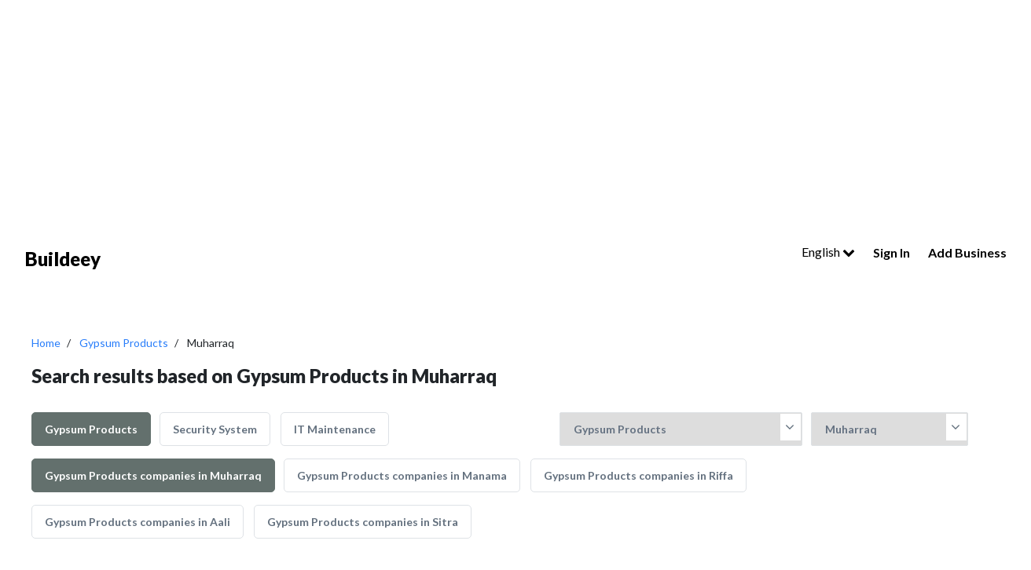

--- FILE ---
content_type: text/html; charset=UTF-8
request_url: https://buildeey.com/bh/gypsum-products/muharraq
body_size: 4967
content:
<!DOCTYPE html>
<html lang="en">
<head>
    <title>Top Gypsum Products companies in Muharraq | Buildeey</title>
	<meta charset="utf-8">
    <meta content='width=device-width, initial-scale=1.0, maximum-scale=1.0, user-scalable=0, shrink-to-fit=no' name='viewport' />
    <link rel="apple-touch-icon" sizes="76x76" href="https://buildeey.com/favicon.ico">
    <link rel="icon" type="image/ico" href="https://buildeey.com/favicon.ico" />
    <meta http-equiv="X-UA-Compatible" content="IE=edge,chrome=1" />
    <meta name="csrf-token" content="kQzWpUD8eqVKhb8EJ1dTbQfAGMKrXStyMjLX61iO">
    <!-- vite style -->
    <link rel="preload" as="style" href="https://buildeey.com/build/assets/app-033aef45.css" /><link rel="preload" as="style" href="https://buildeey.com/build/assets/app-024f4368.css" /><link rel="modulepreload" href="https://buildeey.com/build/assets/app-0842a197.js" /><link rel="modulepreload" href="https://buildeey.com/build/assets/select2-07c86508.js" /><link rel="stylesheet" href="https://buildeey.com/build/assets/app-033aef45.css" /><link rel="stylesheet" href="https://buildeey.com/build/assets/app-024f4368.css" /><script type="module" src="https://buildeey.com/build/assets/app-0842a197.js"></script>    <meta name="description" content="Discover now the best latest added Gypsum Products companies in Muharraq with Buildeey.">
    <meta name="keywords" content="">
    <!-- Google tag (gtag.js) -->

    <script type="text/javascript" async="" src="https://www.google-analytics.com/analytics.js"></script>
    <script async src="https://www.googletagmanager.com/gtag/js?id=G-7LSRP7CCY7"></script>
    <script>
      window.dataLayer = window.dataLayer || [];
      function gtag(){dataLayer.push(arguments);}
      gtag('js', new Date());
    
      gtag('config', 'G-7LSRP7CCY7');

    </script>
        <!-- fb -->
        <script type="application/ld+json">
            {"@context":"https://schema.org","@type":"Organization","name":"Buildeey","description":"buildeey.com is a one stop site for all your building needs and the first directory to find best professionals and suppliers for building projects","url":"https://buildeey.com","sameAs":["https://www.facebook.com/buildeey","https://www.instagram.com/buildeey?igshid=YmMyMTA2M2Y"]}}
            </script>

        <style >[wire\:loading], [wire\:loading\.delay], [wire\:loading\.inline-block], [wire\:loading\.inline], [wire\:loading\.block], [wire\:loading\.flex], [wire\:loading\.table], [wire\:loading\.grid], [wire\:loading\.inline-flex] {display: none;}[wire\:loading\.delay\.shortest], [wire\:loading\.delay\.shorter], [wire\:loading\.delay\.short], [wire\:loading\.delay\.long], [wire\:loading\.delay\.longer], [wire\:loading\.delay\.longest] {display:none;}[wire\:offline] {display: none;}[wire\:dirty]:not(textarea):not(input):not(select) {display: none;}input:-webkit-autofill, select:-webkit-autofill, textarea:-webkit-autofill {animation-duration: 50000s;animation-name: livewireautofill;}@keyframes livewireautofill { from {} }</style>
</head>
<body class="body en" >
    <script async src="https://pagead2.googlesyndication.com/pagead/js/adsbygoogle.js?client=ca-pub-4047645071142125"
     crossorigin="anonymous"></script>
    <!-- Ads header -->
    <ins class="adsbygoogle"
     style="display:block"
     data-ad-client="ca-pub-4047645071142125"
     data-ad-slot="5635130437"
     data-ad-format="auto"
      data-full-width-responsive="true"></ins>
    <script>
     (adsbygoogle = window.adsbygoogle || []).push({});
    </script>    <div id="app">
        <div class="mobile-nav">
	<a href="https://buildeey.com/bh" class="mobile-nav-brand">Buildeey</a>
	<ul class="mobile-nav-actions">
		<li id="sidenav-trigger"><i class="fa fa-bars"></i></li>
	</ul>
	<div class="mobile-search-frame">
		<div class="mobile-search-input-wrapper">
			<input class="mobile-search" placeholder="Search"/>
		</div>
		<button class="mobile-search-btn">Search</button>
	</div>
	<div class="mobile-sidenav-frame">
		<div class="mobile-sidenav">
			<ul class="mobile-sidenav-list no-border">
				<li>
    <div class="dropdown">
    <button class="btn btn-secondary dropdown-toggle" type="button" id="dropdownMenuButton3" data-toggle="dropdown" aria-haspopup="true" aria-expanded="false">
      English <i class="fa fa-chevron-down icon-right"></i>
    </button>
    <div class="dropdown-menu" aria-labelledby="dropdownMenuButton3">
              <a class="dropdown-item" href="https://buildeey.com/bh/gypsum-products/muharraq">English</a>
            <a class="dropdown-item" href="https://buildeey.com/bh-ar/gypsum-products/muharraq">Arabic</a>
          </div>
  </div></li>
<li><a href="https://buildeey.com/login">Sign In</a></li>

<li class="highlight"><a href="https://buildeey.com/company-register">Add Business</a></li>

			</ul>
		</div>
	</div>
</div>
<div class="page-header page-header-clean">
	<div class="ph-content">
		<div class="header-row">
			<div class="hr-col hr-col-1">
				<a href="https://buildeey.com/bh" class="ph-title">Buildeey</a>
			</div>
			<div class="hr-col hr-col-2">
				<div class="ph-actions">
					<ul class="ph-links dropdown">
						<li>
    <div class="dropdown">
    <button class="btn btn-secondary dropdown-toggle" type="button" id="dropdownMenuButton3" data-toggle="dropdown" aria-haspopup="true" aria-expanded="false">
      English <i class="fa fa-chevron-down icon-right"></i>
    </button>
    <div class="dropdown-menu" aria-labelledby="dropdownMenuButton3">
              <a class="dropdown-item" href="https://buildeey.com/bh/gypsum-products/muharraq">English</a>
            <a class="dropdown-item" href="https://buildeey.com/bh-ar/gypsum-products/muharraq">Arabic</a>
          </div>
  </div></li>
<li><a href="https://buildeey.com/login">Sign In</a></li>
<li class="highlight"><a href="https://buildeey.com/company-register">Add Business</a></li>
					</ul>
				</div>
			</div>
		</div>
	</div>
</div>        <div class="content">
            <div class="content">
  <div class="body-row">
    <div class="br-col br-col-full" id="">
      <ul class="profiles-breadcrumbs">
        <li><a href="https://buildeey.com/bh">Home</a></li>
        <li><a href="https://buildeey.com/bh/gypsum-products">Gypsum Products</a></li>
        <li>Muharraq</li>
      </ul>
            <h1 class="profiles-title">Search results based on Gypsum Products in Muharraq</h1>
                  
            <div class="profiles-options">
        <div class="po-opts-frame">
    <div class="po-opts">
      <select id="categorySelecteor" class="redirect_to_selected">
        <option value="">All services</option>
                  <option  value="https://buildeey.com/bh/security-system">Security System</option>
                  <option  value="https://buildeey.com/bh/it-maintenance">IT Maintenance</option>
                  <option  value="https://buildeey.com/bh/home-automation">Home Automation</option>
                  <option  value="https://buildeey.com/bh/telecom-systems">Telecom Systems</option>
                  <option  value="https://buildeey.com/bh/cable-networking">Cable &amp; Networking</option>
                  <option  value="https://buildeey.com/bh/concrete-contractors">Concrete Contractors</option>
                  <option  value="https://buildeey.com/bh/demolition">Demolition</option>
                  <option  value="https://buildeey.com/bh/blocks-concrete-products">Blocks &amp; Concrete Products</option>
                  <option  value="https://buildeey.com/bh/structural-engineer">Structural Engineer</option>
                  <option  value="https://buildeey.com/bh/road-contractors">Road Contractors</option>
                  <option  value="https://buildeey.com/bh/pre-engineered-buildings">Pre - Engineered Buildings</option>
                  <option  value="https://buildeey.com/bh/steels-metals-construction">Steels &amp; Metals Construction</option>
                  <option  value="https://buildeey.com/bh/scaffolding">Scaffolding</option>
                  <option  value="https://buildeey.com/bh/soil-test">Soil Test</option>
                  <option  value="https://buildeey.com/bh/generator">Generator</option>
                  <option  value="https://buildeey.com/bh/heavy-equipments">Heavy Equipments</option>
                  <option  value="https://buildeey.com/bh/junk-removals">Junk Removals</option>
                  <option  value="https://buildeey.com/bh/waterproofing">Waterproofing</option>
                  <option  value="https://buildeey.com/bh/general-contractors">General Contractors</option>
                  <option  value="https://buildeey.com/bh/pre-fabricated-house">Pre - Fabricated House</option>
                  <option  value="https://buildeey.com/bh/portable-containers">Portable Containers</option>
                  <option  value="https://buildeey.com/bh/excavation">Excavation</option>
                  <option  value="https://buildeey.com/bh/foundation">Foundation</option>
                  <option  value="https://buildeey.com/bh/steel-metal-fabrication">Steel &amp; Metal Fabrication</option>
                  <option  value="https://buildeey.com/bh/drainage-system">Drainage System</option>
                  <option  value="https://buildeey.com/bh/airport-construction">Airport Construction</option>
                  <option  value="https://buildeey.com/bh/stone-marble">Stone &amp; Marble</option>
                  <option  value="https://buildeey.com/bh/wooden-products">Wooden Products</option>
                  <option selected value="https://buildeey.com/bh/gypsum-products">Gypsum Products</option>
                  <option  value="https://buildeey.com/bh/building-material-suppliers">Building Material Suppliers</option>
                  <option  value="https://buildeey.com/bh/paint">Paint</option>
                  <option  value="https://buildeey.com/bh/lift-escalators">Lift &amp; Escalators</option>
                  <option  value="https://buildeey.com/bh/kitchen-bathroom">Kitchen &amp; Bathroom</option>
                  <option  value="https://buildeey.com/bh/fit-out-contractors">Fit - Out Contractors</option>
                  <option  value="https://buildeey.com/bh/specialist-contractors">Specialist Contractors</option>
                  <option  value="https://buildeey.com/bh/glass">Glass</option>
                  <option  value="https://buildeey.com/bh/kitchen-bathroom-accessories">Kitchen &amp; Bathroom Accessories</option>
                  <option  value="https://buildeey.com/bh/wall-wall-system-product">Wall &amp; Wall System Product</option>
                  <option  value="https://buildeey.com/bh/electrical-contractor">Electrical Contractor</option>
                  <option  value="https://buildeey.com/bh/mechanical">Mechanical</option>
                  <option  value="https://buildeey.com/bh/gypsum-work">Gypsum Work</option>
                  <option  value="https://buildeey.com/bh/window-suppliers">Window Suppliers</option>
                  <option  value="https://buildeey.com/bh/turn-key-contractors">Turn Key Contractors</option>
                  <option  value="https://buildeey.com/bh/door-suppliers">Door Suppliers</option>
                  <option  value="https://buildeey.com/bh/ironmongery">Ironmongery</option>
                  <option  value="https://buildeey.com/bh/fire-fighting-contractors">Fire Fighting Contractors</option>
                  <option  value="https://buildeey.com/bh/building-maintenance">Building Maintenance</option>
                  <option  value="https://buildeey.com/bh/permits-authority-approvals">Permits &amp; Authority Approvals</option>
                  <option  value="https://buildeey.com/bh/joinery">Carpentry and Joinery</option>
                  <option  value="https://buildeey.com/bh/roofing-system">Roofing System</option>
                  <option  value="https://buildeey.com/bh/aluminum">Aluminum</option>
                  <option  value="https://buildeey.com/bh/lighting">Lighting</option>
                  <option  value="https://buildeey.com/bh/railings">Railings</option>
                  <option  value="https://buildeey.com/bh/metal-supplier-contractor">Metal Supplier &amp; Contractor</option>
                  <option  value="https://buildeey.com/bh/manpower-solution">Manpower</option>
                  <option  value="https://buildeey.com/bh/home-solar-system">Home Solar System</option>
                  <option  value="https://buildeey.com/bh/facade-consulting">Facade Consulting</option>
                  <option  value="https://buildeey.com/bh/structural-engineer">Structural Engineer Consulting</option>
                  <option  value="https://buildeey.com/bh/electro-mechanical-consulting">Electro - Mechanical Consulting</option>
                  <option  value="https://buildeey.com/bh/road-consulting">Road Consulting</option>
                  <option  value="https://buildeey.com/bh/feasibility-studies">Feasibility Studies</option>
                  <option  value="https://buildeey.com/bh/project-management">Project Management</option>
                  <option  value="https://buildeey.com/bh/quality-controls">Quality Controls</option>
                  <option  value="https://buildeey.com/bh/environmental-consulting">Environmental Consulting</option>
                  <option  value="https://buildeey.com/bh/surveyors">Surveyors</option>
                  <option  value="https://buildeey.com/bh/safety-consulting">Safety Consulting</option>
                  <option  value="https://buildeey.com/bh/interior-design">Interior Design</option>
                  <option  value="https://buildeey.com/bh/drafting-services">Drafting Services</option>
                  <option  value="https://buildeey.com/bh/3d">3D Rendering and Visualizations</option>
                  <option  value="https://buildeey.com/bh/art">Art</option>
                  <option  value="https://buildeey.com/bh/model-makings">Model Makings</option>
                  <option  value="https://buildeey.com/bh/photography">Photography</option>
                  <option  value="https://buildeey.com/bh/architectural-design">Architectural Design</option>
                  <option  value="https://buildeey.com/bh/rental-furnitures">Rental Furnitures</option>
                  <option  value="https://buildeey.com/bh/event-management">Event Management</option>
                  <option  value="https://buildeey.com/bh/printing-services">Printing Services</option>
                  <option  value="https://buildeey.com/bh/stand-design">Stand Design</option>
                  <option  value="https://buildeey.com/bh/event-furniture-suppliers">Event Furniture Suppliers</option>
                  <option  value="https://buildeey.com/bh/landscape">Landscape</option>
                  <option  value="https://buildeey.com/bh/swimming-pools">Swimming Pools</option>
                  <option  value="https://buildeey.com/bh/garden-centers">Garden Centers &amp; Playground Equipment</option>
                  <option  value="https://buildeey.com/bh/shades-pergolas">Shades &amp; Pergolas</option>
                  <option  value="https://buildeey.com/bh/fences-gates">Fences, Gates &amp; Garage System</option>
                  <option  value="https://buildeey.com/bh/walkways">Walkways</option>
                  <option  value="https://buildeey.com/bh/tiles-porcelain-mosaics">Tiles, Porcelain &amp; Mosaics</option>
                  <option  value="https://buildeey.com/bh/wood-flooring">Wood Flooring</option>
                  <option  value="https://buildeey.com/bh/carpet-rug">Carpet &amp; Rug</option>
                  <option  value="https://buildeey.com/bh/decorative-concrete-flooring">Decorative Concrete Flooring</option>
                  <option  value="https://buildeey.com/bh/vinyl-flooring">Vinyl Flooring</option>
                  <option  value="https://buildeey.com/bh/special-flooring">Special Flooring</option>
                  <option  value="https://buildeey.com/bh/cladding-materials">Cladding Materials</option>
                  <option  value="https://buildeey.com/bh/home-furnitures">Home Furnitures</option>
                  <option  value="https://buildeey.com/bh/office-furnitures">Office Furnitures</option>
                  <option  value="https://buildeey.com/bh/accesorries">Accessories</option>
                  <option  value="https://buildeey.com/bh/appliances">Appliances</option>
                  <option  value="https://buildeey.com/bh/curtains">Curtains</option>
                  <option  value="https://buildeey.com/bh/fabric-textile-supplier">Fabric &amp; Textile Supplier</option>
                  <option  value="https://buildeey.com/bh/chimneys-fireplace">Chimneys &amp; Fireplace</option>
                  <option  value="https://buildeey.com/bh/custom-made-furniture">Custom Made Furniture</option>
                  <option  value="https://buildeey.com/bh/cleaning-services">Cleaning Services</option>
                  <option  value="https://buildeey.com/bh/handyman">Handyman</option>
                  <option  value="https://buildeey.com/bh/ac-maintenance">AC Maintenance</option>
                  <option  value="https://buildeey.com/bh/locksmiths">Locksmiths</option>
                  <option  value="https://buildeey.com/bh/plumbing-maintenance">Plumbing Maintenance</option>
                  <option  value="https://buildeey.com/bh/electrical-maintenance">Electrical Maintenance</option>
                  <option  value="https://buildeey.com/bh/pest-control">Pest Control</option>
                  <option  value="https://buildeey.com/bh/home-security">Home Security</option>
                  <option  value="https://buildeey.com/bh/furniture-assembly">Furniture Assembly</option>
                  <option  value="https://buildeey.com/bh/home-maintenance">Home Maintenance</option>
                  <option  value="https://buildeey.com/bh/moving-services">Moving Services</option>
                  <option  value="https://buildeey.com/bh/marina">Marina</option>
                  <option  value="https://buildeey.com/bh/ship-maintenance">Ship Maintenance</option>
                  <option  value="https://buildeey.com/bh/yacht-interior">Yacht Interior</option>
                  <option  value="https://buildeey.com/bh/water-tank">Water Tank</option>
                  <option  value="https://buildeey.com/bh/hotel-supplies">Hotel Supplies</option>
                  <option  value="https://buildeey.com/bh/acoustic">Acoustic</option>
              </select>
      <i class="fa fa-angle-down" aria-hidden="true"></i>
    </div>
    <div class="po-opts">
      <!--<div class="title">Selected City</div>-->
      <select id="citySelecteor" class="redirect_to_selected">
        <option value="">All cities</option>
                    <option  value="https://buildeey.com/bh/city/manama">Manama</option>
         
                    <option selected value="https://buildeey.com/bh/city/muharraq">Muharraq</option>
         
                    <option  value="https://buildeey.com/bh/city/riffa">Riffa</option>
         
                    <option  value="https://buildeey.com/bh/city/aali">Aali</option>
         
                    <option  value="https://buildeey.com/bh/city/sitra">Sitra</option>
         
              </select>
      <i class="fa fa-angle-down" aria-hidden="true"></i>
    </div>
  </div>        <ul class="profiles-types">
          <li class="active">
            <a  href="https://buildeey.com/bh/gypsum-products">Gypsum Products</a>
          </li>
                    <li>
            <a  href="https://buildeey.com/bh/security-system">Security System</a>
          </li>
                    <li>
            <a  href="https://buildeey.com/bh/it-maintenance">IT Maintenance</a>
          </li>
                  </ul>
       
        <ul class="profiles-types">
          <li class="active"><a href="https://buildeey.com/bh/gypsum-products/muharraq">
            Gypsum Products companies in Muharraq
          </a></li>
                    <li >
            <a href="https://buildeey.com/bh/gypsum-products/manama">
              Gypsum Products companies in Manama
            </a>
        </li>
                    <li >
            <a href="https://buildeey.com/bh/gypsum-products/riffa">
              Gypsum Products companies in Riffa
            </a>
        </li>
                    <li >
            <a href="https://buildeey.com/bh/gypsum-products/aali">
              Gypsum Products companies in Aali
            </a>
        </li>
                    <li >
            <a href="https://buildeey.com/bh/gypsum-products/sitra">
              Gypsum Products companies in Sitra
            </a>
        </li>
                  </ul>
      </div>
 
      <div class="results-text ">There are 0 companies found in Gypsum Products</div>
    </div>
    <div class="br-col br-col-1">
  
    <div class="profiles-footer">
      <div class="pf-info">1-10 of 0 results</div>
      
    </div>

  </div>
    <div class="br-col br-col-2">
    <div class="bposter">
      <img
        class="bposter-img"
        src="https://buildeey.com/assets/images/bpic.jpg"
      />
      <div class="bposter-title"></div>
      <div class="bposter-subtitle">Join your business now</div>
      <a href="https://buildeey.com/company-register"><button class="bposter-btn">Join Now</button></a>
    </div>

  </div>            
      </div>
</div>
        </div>
        <footer class="footer-frame footer-frame-short">
	<div class="errors">
			</div>
	<div class="footer-content">
		<div class="footer-header">
			<div class="fh-title">Buildeey.com</div>
			<div class="fh-opts">
				<div class="footer-dd">
    <img class="fdd-img" src="https://buildeey.com/uploads/ctry_flags/Bahrain.webp"/>
    <select class="country-selector redirect_to_selected" aria-labelledby="country selector">
                <option    value="https://buildeey.com/ae">UAE</option>
                <option    value="https://buildeey.com/sa">Saudi Arabia</option>
                <option    value="https://buildeey.com/kw">Kuwait</option>
                <option    value="https://buildeey.com/qa">Qatar</option>
                <option  selected  value="https://buildeey.com/bh">Bahrain</option>
                <option    value="https://buildeey.com/om">Oman</option>
                <option    value="https://buildeey.com/eg">Egypt</option>
                <option    value="https://buildeey.com/ph">Philippines</option>
                <option    value="https://buildeey.com/id">Indonesia</option>
                <option    value="https://buildeey.com/my">Malaysia</option>
                <option    value="https://buildeey.com/jo">Jordan</option>
                <option    value="https://buildeey.com/lb">Lebanon</option>
                <option    value="https://buildeey.com/ly">Libya</option>
                <option    value="https://buildeey.com/tn">Tunisia</option>
            </select>
</div>
				<div class="footer-dd">
    <select class="country-selector redirect_to_selected" aria-label="language selector" >
         
        <option selected  value="https://buildeey.com/bh/gypsum-products/muharraq" >English</option>
         
        <option   value="https://buildeey.com/bh-ar/gypsum-products/muharraq" >Arabic</option>
            </select>
</div>			</div>
		</div>
		<div class="footer-end-short">
			<ul class="footer-links-short">
				<li><a href="https://buildeey.com/about">About</a></li>
								<li><a href="https://buildeey.com/company-register">Add Business</a></li>
								<li><a href="https://buildeey.com/calculators">Calculators</a></li>
				<li><a href="https://buildeey.com/blog">Blog</a></li>
				<li><a href="https://buildeey.com/faqs">FAQs</a></li>
			</ul>
			<span class="copyright">Copyright © Buildeey Tech Buildeey logo, and related marks</span>
		</div>
	</div>
</footer>       
    </div>
    <script src="/livewire/livewire.js?id=90730a3b0e7144480175" data-turbo-eval="false" data-turbolinks-eval="false" ></script><script data-turbo-eval="false" data-turbolinks-eval="false" >window.livewire = new Livewire();window.Livewire = window.livewire;window.livewire_app_url = '';window.livewire_token = 'kQzWpUD8eqVKhb8EJ1dTbQfAGMKrXStyMjLX61iO';window.deferLoadingAlpine = function (callback) {window.addEventListener('livewire:load', function () {callback();});};let started = false;window.addEventListener('alpine:initializing', function () {if (! started) {window.livewire.start();started = true;}});document.addEventListener("DOMContentLoaded", function () {if (! started) {window.livewire.start();started = true;}});</script>
<script defer src="https://static.cloudflareinsights.com/beacon.min.js/vcd15cbe7772f49c399c6a5babf22c1241717689176015" integrity="sha512-ZpsOmlRQV6y907TI0dKBHq9Md29nnaEIPlkf84rnaERnq6zvWvPUqr2ft8M1aS28oN72PdrCzSjY4U6VaAw1EQ==" data-cf-beacon='{"version":"2024.11.0","token":"f78e3e2a8adb4ccd857c5e51700afa53","r":1,"server_timing":{"name":{"cfCacheStatus":true,"cfEdge":true,"cfExtPri":true,"cfL4":true,"cfOrigin":true,"cfSpeedBrain":true},"location_startswith":null}}' crossorigin="anonymous"></script>
</body>
</html>

--- FILE ---
content_type: text/html; charset=utf-8
request_url: https://www.google.com/recaptcha/api2/aframe
body_size: 267
content:
<!DOCTYPE HTML><html><head><meta http-equiv="content-type" content="text/html; charset=UTF-8"></head><body><script nonce="sryTXMDpjFeCtGNV8XgyjA">/** Anti-fraud and anti-abuse applications only. See google.com/recaptcha */ try{var clients={'sodar':'https://pagead2.googlesyndication.com/pagead/sodar?'};window.addEventListener("message",function(a){try{if(a.source===window.parent){var b=JSON.parse(a.data);var c=clients[b['id']];if(c){var d=document.createElement('img');d.src=c+b['params']+'&rc='+(localStorage.getItem("rc::a")?sessionStorage.getItem("rc::b"):"");window.document.body.appendChild(d);sessionStorage.setItem("rc::e",parseInt(sessionStorage.getItem("rc::e")||0)+1);localStorage.setItem("rc::h",'1762927735670');}}}catch(b){}});window.parent.postMessage("_grecaptcha_ready", "*");}catch(b){}</script></body></html>

--- FILE ---
content_type: application/javascript; charset=utf-8
request_url: https://buildeey.com/build/assets/select2-07c86508.js
body_size: 117214
content:
var _o=typeof globalThis<"u"?globalThis:typeof window<"u"?window:typeof global<"u"?global:typeof self<"u"?self:{};function Yu(s){return s&&s.__esModule&&Object.prototype.hasOwnProperty.call(s,"default")?s.default:s}function g_(s){if(s.__esModule)return s;var l=s.default;if(typeof l=="function"){var a=function _(){return this instanceof _?Reflect.construct(l,arguments,this.constructor):l.apply(this,arguments)};a.prototype=l.prototype}else a={};return Object.defineProperty(a,"__esModule",{value:!0}),Object.keys(s).forEach(function(_){var A=Object.getOwnPropertyDescriptor(s,_);Object.defineProperty(a,_,A.get?A:{enumerable:!0,get:function(){return s[_]}})}),a}var ba={exports:{}};/**
 * @license
 * Lodash <https://lodash.com/>
 * Copyright OpenJS Foundation and other contributors <https://openjsf.org/>
 * Released under MIT license <https://lodash.com/license>
 * Based on Underscore.js 1.8.3 <http://underscorejs.org/LICENSE>
 * Copyright Jeremy Ashkenas, DocumentCloud and Investigative Reporters & Editors
 */ba.exports;(function(s,l){(function(){var a,_="4.17.21",A=200,m="Unsupported core-js use. Try https://npms.io/search?q=ponyfill.",o="Expected a function",v="Invalid `variable` option passed into `_.template`",g="__lodash_hash_undefined__",f=500,E="__lodash_placeholder__",w=1,L=2,F=4,M=1,U=2,ae=1,re=2,_e=4,me=8,fe=16,Ue=32,_t=64,h=128,Et=256,ge=512,ve=30,st="...",ie=800,pe=16,De=1,ct=2,Ze=3,Ie=1/0,Ve=9007199254740991,Xe=17976931348623157e292,gt=0/0,ne=4294967295,xe=ne-1,Fe=ne>>>1,He=[["ary",h],["bind",ae],["bindKey",re],["curry",me],["curryRight",fe],["flip",ge],["partial",Ue],["partialRight",_t],["rearg",Et]],ke="[object Arguments]",tt="[object Array]",Vt="[object AsyncFunction]",Rt="[object Boolean]",gn="[object Date]",$t="[object DOMException]",gr="[object Error]",rn="[object Function]",on="[object GeneratorFunction]",Bt="[object Map]",Cn="[object Number]",Vr="[object Null]",Me="[object Object]",bt="[object Promise]",Bn="[object Proxy]",vr="[object RegExp]",Pt="[object Set]",ft="[object String]",Sn="[object Symbol]",zr="[object Undefined]",Te="[object WeakMap]",Ht="[object WeakSet]",Gr="[object ArrayBuffer]",xr="[object DataView]",ji="[object Float32Array]",vn="[object Float64Array]",pi="[object Int8Array]",_r="[object Int16Array]",sn="[object Int32Array]",xn="[object Uint8Array]",Hn="[object Uint8ClampedArray]",Ui="[object Uint16Array]",Dn="[object Uint32Array]",Kr=/\b__p \+= '';/g,Eo=/\b(__p \+=) '' \+/g,is=/(__e\(.*?\)|\b__t\)) \+\n'';/g,mr=/&(?:amp|lt|gt|quot|#39);/g,Er=/[&<>"']/g,yo=RegExp(mr.source),bo=RegExp(Er.source),Xt=/<%-([\s\S]+?)%>/g,kt=/<%([\s\S]+?)%>/g,gi=/<%=([\s\S]+?)%>/g,os=/\.|\[(?:[^[\]]*|(["'])(?:(?!\1)[^\\]|\\.)*?\1)\]/,wo=/^\w*$/,Ao=/[^.[\]]+|\[(?:(-?\d+(?:\.\d+)?)|(["'])((?:(?!\2)[^\\]|\\.)*?)\2)\]|(?=(?:\.|\[\])(?:\.|\[\]|$))/g,kn=/[\\^$.*+?()[\]{}|]/g,Dr=RegExp(kn.source),Yr=/^\s+/,vi=/\s/,_i=/\{(?:\n\/\* \[wrapped with .+\] \*\/)?\n?/,ss=/\{\n\/\* \[wrapped with (.+)\] \*/,as=/,? & /,To=/[^\x00-\x2f\x3a-\x40\x5b-\x60\x7b-\x7f]+/g,us=/[()=,{}\[\]\/\s]/,ls=/\\(\\)?/g,Co=/\$\{([^\\}]*(?:\\.[^\\}]*)*)\}/g,mi=/\w*$/,Or=/^[-+]0x[0-9a-f]+$/i,Vi=/^0b[01]+$/i,qn=/^\[object .+?Constructor\]$/,Wn=/^0o[0-7]+$/i,Ei=/^(?:0|[1-9]\d*)$/,jn=/[\xc0-\xd6\xd8-\xf6\xf8-\xff\u0100-\u017f]/g,Un=/($^)/,Qr=/['\n\r\u2028\u2029\\]/g,Xr="\\ud800-\\udfff",Vn="\\u0300-\\u036f",Nr="\\ufe20-\\ufe2f",Jr="\\u20d0-\\u20ff",yi=Vn+Nr+Jr,Zr="\\u2700-\\u27bf",So="a-z\\xdf-\\xf6\\xf8-\\xff",fs="\\xac\\xb1\\xd7\\xf7",xo="\\x00-\\x2f\\x3a-\\x40\\x5b-\\x60\\x7b-\\xbf",Do="\\u2000-\\u206f",zi=" \\t\\x0b\\f\\xa0\\ufeff\\n\\r\\u2028\\u2029\\u1680\\u180e\\u2000\\u2001\\u2002\\u2003\\u2004\\u2005\\u2006\\u2007\\u2008\\u2009\\u200a\\u202f\\u205f\\u3000",Gi="A-Z\\xc0-\\xd6\\xd8-\\xde",Ft="\\ufe0e\\ufe0f",zn=fs+xo+Do+zi,Gn="['’]",cs="["+Xr+"]",Lr="["+zn+"]",an="["+yi+"]",Ki="\\d+",Kn="["+Zr+"]",un="["+So+"]",bi="[^"+Xr+zn+Ki+Zr+So+Gi+"]",Yi="\\ud83c[\\udffb-\\udfff]",Mt="(?:"+an+"|"+Yi+")",wi="[^"+Xr+"]",Yn="(?:\\ud83c[\\udde6-\\uddff]){2}",ei="[\\ud800-\\udbff][\\udc00-\\udfff]",Qn="["+Gi+"]",Xn="\\u200d",Jn="(?:"+un+"|"+bi+")",Ir="(?:"+Qn+"|"+bi+")",Jt="(?:"+Gn+"(?:d|ll|m|re|s|t|ve))?",Rr="(?:"+Gn+"(?:D|LL|M|RE|S|T|VE))?",Qi=Mt+"?",Ai="["+Ft+"]?",Xi="(?:"+Xn+"(?:"+[wi,Yn,ei].join("|")+")"+Ai+Qi+")*",Oo="\\d*(?:1st|2nd|3rd|(?![123])\\dth)(?=\\b|[A-Z_])",No="\\d*(?:1ST|2ND|3RD|(?![123])\\dTH)(?=\\b|[a-z_])",Ti=Ai+Qi+Xi,ds="(?:"+[Kn,Yn,ei].join("|")+")"+Ti,hs="(?:"+[wi+an+"?",an,Yn,ei,cs].join("|")+")",Ji=RegExp(Gn,"g"),Zi=RegExp(an,"g"),Ci=RegExp(Yi+"(?="+Yi+")|"+hs+Ti,"g"),ps=RegExp([Qn+"?"+un+"+"+Jt+"(?="+[Lr,Qn,"$"].join("|")+")",Ir+"+"+Rr+"(?="+[Lr,Qn+Jn,"$"].join("|")+")",Qn+"?"+Jn+"+"+Jt,Qn+"+"+Rr,No,Oo,Ki,ds].join("|"),"g"),Si=RegExp("["+Xn+Xr+yi+Ft+"]"),gs=/[a-z][A-Z]|[A-Z]{2}[a-z]|[0-9][a-zA-Z]|[a-zA-Z][0-9]|[^a-zA-Z0-9 ]/,eo=["Array","Buffer","DataView","Date","Error","Float32Array","Float64Array","Function","Int8Array","Int16Array","Int32Array","Map","Math","Object","Promise","RegExp","Set","String","Symbol","TypeError","Uint8Array","Uint8ClampedArray","Uint16Array","Uint32Array","WeakMap","_","clearTimeout","isFinite","parseInt","setTimeout"],vs=-1,dt={};dt[ji]=dt[vn]=dt[pi]=dt[_r]=dt[sn]=dt[xn]=dt[Hn]=dt[Ui]=dt[Dn]=!0,dt[ke]=dt[tt]=dt[Gr]=dt[Rt]=dt[xr]=dt[gn]=dt[gr]=dt[rn]=dt[Bt]=dt[Cn]=dt[Me]=dt[vr]=dt[Pt]=dt[ft]=dt[Te]=!1;var ut={};ut[ke]=ut[tt]=ut[Gr]=ut[xr]=ut[Rt]=ut[gn]=ut[ji]=ut[vn]=ut[pi]=ut[_r]=ut[sn]=ut[Bt]=ut[Cn]=ut[Me]=ut[vr]=ut[Pt]=ut[ft]=ut[Sn]=ut[xn]=ut[Hn]=ut[Ui]=ut[Dn]=!0,ut[gr]=ut[rn]=ut[Te]=!1;var Lo={À:"A",Á:"A",Â:"A",Ã:"A",Ä:"A",Å:"A",à:"a",á:"a",â:"a",ã:"a",ä:"a",å:"a",Ç:"C",ç:"c",Ð:"D",ð:"d",È:"E",É:"E",Ê:"E",Ë:"E",è:"e",é:"e",ê:"e",ë:"e",Ì:"I",Í:"I",Î:"I",Ï:"I",ì:"i",í:"i",î:"i",ï:"i",Ñ:"N",ñ:"n",Ò:"O",Ó:"O",Ô:"O",Õ:"O",Ö:"O",Ø:"O",ò:"o",ó:"o",ô:"o",õ:"o",ö:"o",ø:"o",Ù:"U",Ú:"U",Û:"U",Ü:"U",ù:"u",ú:"u",û:"u",ü:"u",Ý:"Y",ý:"y",ÿ:"y",Æ:"Ae",æ:"ae",Þ:"Th",þ:"th",ß:"ss",Ā:"A",Ă:"A",Ą:"A",ā:"a",ă:"a",ą:"a",Ć:"C",Ĉ:"C",Ċ:"C",Č:"C",ć:"c",ĉ:"c",ċ:"c",č:"c",Ď:"D",Đ:"D",ď:"d",đ:"d",Ē:"E",Ĕ:"E",Ė:"E",Ę:"E",Ě:"E",ē:"e",ĕ:"e",ė:"e",ę:"e",ě:"e",Ĝ:"G",Ğ:"G",Ġ:"G",Ģ:"G",ĝ:"g",ğ:"g",ġ:"g",ģ:"g",Ĥ:"H",Ħ:"H",ĥ:"h",ħ:"h",Ĩ:"I",Ī:"I",Ĭ:"I",Į:"I",İ:"I",ĩ:"i",ī:"i",ĭ:"i",į:"i",ı:"i",Ĵ:"J",ĵ:"j",Ķ:"K",ķ:"k",ĸ:"k",Ĺ:"L",Ļ:"L",Ľ:"L",Ŀ:"L",Ł:"L",ĺ:"l",ļ:"l",ľ:"l",ŀ:"l",ł:"l",Ń:"N",Ņ:"N",Ň:"N",Ŋ:"N",ń:"n",ņ:"n",ň:"n",ŋ:"n",Ō:"O",Ŏ:"O",Ő:"O",ō:"o",ŏ:"o",ő:"o",Ŕ:"R",Ŗ:"R",Ř:"R",ŕ:"r",ŗ:"r",ř:"r",Ś:"S",Ŝ:"S",Ş:"S",Š:"S",ś:"s",ŝ:"s",ş:"s",š:"s",Ţ:"T",Ť:"T",Ŧ:"T",ţ:"t",ť:"t",ŧ:"t",Ũ:"U",Ū:"U",Ŭ:"U",Ů:"U",Ű:"U",Ų:"U",ũ:"u",ū:"u",ŭ:"u",ů:"u",ű:"u",ų:"u",Ŵ:"W",ŵ:"w",Ŷ:"Y",ŷ:"y",Ÿ:"Y",Ź:"Z",Ż:"Z",Ž:"Z",ź:"z",ż:"z",ž:"z",Ĳ:"IJ",ĳ:"ij",Œ:"Oe",œ:"oe",ŉ:"'n",ſ:"s"},to={"&":"&amp;","<":"&lt;",">":"&gt;",'"':"&quot;","'":"&#39;"},Io={"&amp;":"&","&lt;":"<","&gt;":">","&quot;":'"',"&#39;":"'"},Ro={"\\":"\\","'":"'","\n":"n","\r":"r","\u2028":"u2028","\u2029":"u2029"},no=parseFloat,_s=parseInt,Po=typeof _o=="object"&&_o&&_o.Object===Object&&_o,Zn=typeof self=="object"&&self&&self.Object===Object&&self,ht=Po||Zn||Function("return this")(),xi=l&&!l.nodeType&&l,zt=xi&&!0&&s&&!s.nodeType&&s,qt=zt&&zt.exports===xi,ro=qt&&Po.process,Zt=function(){try{var O=zt&&zt.require&&zt.require("util").types;return O||ro&&ro.binding&&ro.binding("util")}catch{}}(),n=Zt&&Zt.isArrayBuffer,i=Zt&&Zt.isDate,u=Zt&&Zt.isMap,d=Zt&&Zt.isRegExp,y=Zt&&Zt.isSet,b=Zt&&Zt.isTypedArray;function C(O,W,q){switch(q.length){case 0:return O.call(W);case 1:return O.call(W,q[0]);case 2:return O.call(W,q[0],q[1]);case 3:return O.call(W,q[0],q[1],q[2])}return O.apply(W,q)}function B(O,W,q,te){for(var oe=-1,we=O==null?0:O.length;++oe<we;){var Ae=O[oe];W(te,Ae,q(Ae),O)}return te}function R(O,W){for(var q=-1,te=O==null?0:O.length;++q<te&&W(O[q],q,O)!==!1;);return O}function V(O,W){for(var q=O==null?0:O.length;q--&&W(O[q],q,O)!==!1;);return O}function J(O,W){for(var q=-1,te=O==null?0:O.length;++q<te;)if(!W(O[q],q,O))return!1;return!0}function Z(O,W){for(var q=-1,te=O==null?0:O.length,oe=0,we=[];++q<te;){var Ae=O[q];W(Ae,q,O)&&(we[oe++]=Ae)}return we}function Y(O,W){var q=O==null?0:O.length;return!!q&&lt(O,W,0)>-1}function ce(O,W,q){for(var te=-1,oe=O==null?0:O.length;++te<oe;)if(q(W,O[te]))return!0;return!1}function be(O,W){for(var q=-1,te=O==null?0:O.length,oe=Array(te);++q<te;)oe[q]=W(O[q],q,O);return oe}function $e(O,W){for(var q=-1,te=W.length,oe=O.length;++q<te;)O[oe+q]=W[q];return O}function Be(O,W,q,te){var oe=-1,we=O==null?0:O.length;for(te&&we&&(q=O[++oe]);++oe<we;)q=W(q,O[oe],oe,O);return q}function St(O,W,q,te){var oe=O==null?0:O.length;for(te&&oe&&(q=O[--oe]);oe--;)q=W(q,O[oe],oe,O);return q}function mt(O,W){for(var q=-1,te=O==null?0:O.length;++q<te;)if(W(O[q],q,O))return!0;return!1}var _n=fn("length");function mn(O){return O.split("")}function Ke(O){return O.match(To)||[]}function er(O,W,q){var te;return q(O,function(oe,we,Ae){if(W(oe,we,Ae))return te=we,!1}),te}function Ye(O,W,q,te){for(var oe=O.length,we=q+(te?1:-1);te?we--:++we<oe;)if(W(O[we],we,O))return we;return-1}function lt(O,W,q){return W===W?Es(O,W,q):Ye(O,Fr,q)}function Pr(O,W,q,te){for(var oe=q-1,we=O.length;++oe<we;)if(te(O[oe],W))return oe;return-1}function Fr(O){return O!==O}function ln(O,W){var q=O==null?0:O.length;return q?Wt(O,W)/q:gt}function fn(O){return function(W){return W==null?a:W[O]}}function en(O){return function(W){return O==null?a:O[W]}}function On(O,W,q,te,oe){return oe(O,function(we,Ae,Ee){q=te?(te=!1,we):W(q,we,Ae,Ee)}),q}function tr(O,W){var q=O.length;for(O.sort(W);q--;)O[q]=O[q].value;return O}function Wt(O,W){for(var q,te=-1,oe=O.length;++te<oe;){var we=W(O[te]);we!==a&&(q=q===a?we:q+we)}return q}function ti(O,W){for(var q=-1,te=Array(O);++q<O;)te[q]=W(q);return te}function Nn(O,W){return be(W,function(q){return[q,O[q]]})}function cn(O){return O&&O.slice(0,or(O)+1).replace(Yr,"")}function wt(O){return function(W){return O(W)}}function io(O,W){return be(W,function(q){return O[q]})}function nr(O,W){return O.has(W)}function We(O,W){for(var q=-1,te=O.length;++q<te&&lt(W,O[q],0)>-1;);return q}function ni(O,W){for(var q=O.length;q--&&lt(W,O[q],0)>-1;);return q}function tn(O,W){for(var q=O.length,te=0;q--;)O[q]===W&&++te;return te}var Mr=en(Lo),ms=en(to);function ri(O){return"\\"+Ro[O]}function $r(O,W){return O==null?a:O[W]}function Lt(O){return Si.test(O)}function ii(O){return gs.test(O)}function rr(O){for(var W,q=[];!(W=O.next()).done;)q.push(W.value);return q}function Di(O){var W=-1,q=Array(O.size);return O.forEach(function(te,oe){q[++W]=[oe,te]}),q}function En(O,W){return function(q){return O(W(q))}}function Gt(O,W){for(var q=-1,te=O.length,oe=0,we=[];++q<te;){var Ae=O[q];(Ae===W||Ae===E)&&(O[q]=E,we[oe++]=q)}return we}function yr(O){var W=-1,q=Array(O.size);return O.forEach(function(te){q[++W]=te}),q}function oo(O){var W=-1,q=Array(O.size);return O.forEach(function(te){q[++W]=[te,te]}),q}function Es(O,W,q){for(var te=q-1,oe=O.length;++te<oe;)if(O[te]===W)return te;return-1}function Oi(O,W,q){for(var te=q+1;te--;)if(O[te]===W)return te;return te}function ir(O){return Lt(O)?Fo(O):_n(O)}function Kt(O){return Lt(O)?N(O):mn(O)}function or(O){for(var W=O.length;W--&&vi.test(O.charAt(W)););return W}var sr=en(Io);function Fo(O){for(var W=Ci.lastIndex=0;Ci.test(O);)++W;return W}function N(O){return O.match(Ci)||[]}function k(O){return O.match(ps)||[]}var K=function O(W){W=W==null?ht:X.defaults(ht.Object(),W,X.pick(ht,eo));var q=W.Array,te=W.Date,oe=W.Error,we=W.Function,Ae=W.Math,Ee=W.Object,qe=W.RegExp,Ce=W.String,ze=W.TypeError,yt=q.prototype,At=we.prototype,xt=Ee.prototype,Yt=W["__core-js_shared__"],Ln=At.toString,Oe=xt.hasOwnProperty,La=0,qs=function(){var e=/[^.]+$/.exec(Yt&&Yt.keys&&Yt.keys.IE_PROTO||"");return e?"Symbol(src)_1."+e:""}(),Mo=xt.toString,Ia=Ln.call(Ee),Ws=ht._,Ra=qe("^"+Ln.call(Oe).replace(kn,"\\$&").replace(/hasOwnProperty|(function).*?(?=\\\()| for .+?(?=\\\])/g,"$1.*?")+"$"),so=qt?W.Buffer:a,ar=W.Symbol,$o=W.Uint8Array,ys=so?so.allocUnsafe:a,Bo=En(Ee.getPrototypeOf,Ee),js=Ee.create,Us=xt.propertyIsEnumerable,ao=yt.splice,Vs=ar?ar.isConcatSpreadable:a,br=ar?ar.iterator:a,In=ar?ar.toStringTag:a,Ho=function(){try{var e=po(Ee,"defineProperty");return e({},"",{}),e}catch{}}(),ko=W.clearTimeout!==ht.clearTimeout&&W.clearTimeout,uo=te&&te.now!==ht.Date.now&&te.now,Pa=W.setTimeout!==ht.setTimeout&&W.setTimeout,qo=Ae.ceil,Wo=Ae.floor,oi=Ee.getOwnPropertySymbols,Fa=so?so.isBuffer:a,bs=W.isFinite,zs=yt.join,Ma=En(Ee.keys,Ee),Dt=Ae.max,jt=Ae.min,$a=te.now,Ba=W.parseInt,Gs=Ae.random,Ha=yt.reverse,jo=po(W,"DataView"),Ni=po(W,"Map"),ws=po(W,"Promise"),Li=po(W,"Set"),lo=po(W,"WeakMap"),wr=po(Ee,"create"),Ar=lo&&new lo,Ii={},Uo=go(jo),fo=go(Ni),ka=go(ws),qa=go(Li),Ks=go(lo),Br=ar?ar.prototype:a,Ri=Br?Br.valueOf:a,As=Br?Br.toString:a;function x(e){if(Ct(e)&&!je(e)&&!(e instanceof et)){if(e instanceof yn)return e;if(Oe.call(e,"__wrapped__"))return lf(e)}return new yn(e)}var Pi=function(){function e(){}return function(t){if(!Tt(t))return{};if(js)return js(t);e.prototype=t;var r=new e;return e.prototype=a,r}}();function Vo(){}function yn(e,t){this.__wrapped__=e,this.__actions__=[],this.__chain__=!!t,this.__index__=0,this.__values__=a}x.templateSettings={escape:Xt,evaluate:kt,interpolate:gi,variable:"",imports:{_:x}},x.prototype=Vo.prototype,x.prototype.constructor=x,yn.prototype=Pi(Vo.prototype),yn.prototype.constructor=yn;function et(e){this.__wrapped__=e,this.__actions__=[],this.__dir__=1,this.__filtered__=!1,this.__iteratees__=[],this.__takeCount__=ne,this.__views__=[]}function Ys(){var e=new et(this.__wrapped__);return e.__actions__=bn(this.__actions__),e.__dir__=this.__dir__,e.__filtered__=this.__filtered__,e.__iteratees__=bn(this.__iteratees__),e.__takeCount__=this.__takeCount__,e.__views__=bn(this.__views__),e}function Wa(){if(this.__filtered__){var e=new et(this);e.__dir__=-1,e.__filtered__=!0}else e=this.clone(),e.__dir__*=-1;return e}function zo(){var e=this.__wrapped__.value(),t=this.__dir__,r=je(e),c=t<0,T=r?e.length:0,D=Wd(0,T,this.__views__),$=D.start,j=D.end,z=j-$,se=c?j:$-1,ue=this.__iteratees__,de=ue.length,ye=0,Se=jt(z,this.__takeCount__);if(!r||!c&&T==z&&Se==z)return Ll(e,this.__actions__);var Re=[];e:for(;z--&&ye<Se;){se+=t;for(var Qe=-1,Pe=e[se];++Qe<de;){var nt=ue[Qe],rt=nt.iteratee,Mn=nt.type,pn=rt(Pe);if(Mn==ct)Pe=pn;else if(!pn){if(Mn==De)continue e;break e}}Re[ye++]=Pe}return Re}et.prototype=Pi(Vo.prototype),et.prototype.constructor=et;function G(e){var t=-1,r=e==null?0:e.length;for(this.clear();++t<r;){var c=e[t];this.set(c[0],c[1])}}function H(){this.__data__=wr?wr(null):{},this.size=0}function P(e){var t=this.has(e)&&delete this.__data__[e];return this.size-=t?1:0,t}function p(e){var t=this.__data__;if(wr){var r=t[e];return r===g?a:r}return Oe.call(t,e)?t[e]:a}function S(e){var t=this.__data__;return wr?t[e]!==a:Oe.call(t,e)}function I(e,t){var r=this.__data__;return this.size+=this.has(e)?0:1,r[e]=wr&&t===a?g:t,this}G.prototype.clear=H,G.prototype.delete=P,G.prototype.get=p,G.prototype.has=S,G.prototype.set=I;function Q(e){var t=-1,r=e==null?0:e.length;for(this.clear();++t<r;){var c=e[t];this.set(c[0],c[1])}}function ee(){this.__data__=[],this.size=0}function he(e){var t=this.__data__,r=Qs(t,e);if(r<0)return!1;var c=t.length-1;return r==c?t.pop():ao.call(t,r,1),--this.size,!0}function Ne(e){var t=this.__data__,r=Qs(t,e);return r<0?a:t[r][1]}function it(e){return Qs(this.__data__,e)>-1}function at(e,t){var r=this.__data__,c=Qs(r,e);return c<0?(++this.size,r.push([e,t])):r[c][1]=t,this}Q.prototype.clear=ee,Q.prototype.delete=he,Q.prototype.get=Ne,Q.prototype.has=it,Q.prototype.set=at;function vt(e){var t=-1,r=e==null?0:e.length;for(this.clear();++t<r;){var c=e[t];this.set(c[0],c[1])}}function ur(){this.size=0,this.__data__={hash:new G,map:new(Ni||Q),string:new G}}function Rn(e){var t=ua(this,e).delete(e);return this.size-=t?1:0,t}function Fi(e){return ua(this,e).get(e)}function Ts(e){return ua(this,e).has(e)}function ja(e,t){var r=ua(this,e),c=r.size;return r.set(e,t),this.size+=r.size==c?0:1,this}vt.prototype.clear=ur,vt.prototype.delete=Rn,vt.prototype.get=Fi,vt.prototype.has=Ts,vt.prototype.set=ja;function Hr(e){var t=-1,r=e==null?0:e.length;for(this.__data__=new vt;++t<r;)this.add(e[t])}function zc(e){return this.__data__.set(e,g),this}function Gc(e){return this.__data__.has(e)}Hr.prototype.add=Hr.prototype.push=zc,Hr.prototype.has=Gc;function Tr(e){var t=this.__data__=new Q(e);this.size=t.size}function Kc(){this.__data__=new Q,this.size=0}function Yc(e){var t=this.__data__,r=t.delete(e);return this.size=t.size,r}function Qc(e){return this.__data__.get(e)}function Xc(e){return this.__data__.has(e)}function Jc(e,t){var r=this.__data__;if(r instanceof Q){var c=r.__data__;if(!Ni||c.length<A-1)return c.push([e,t]),this.size=++r.size,this;r=this.__data__=new vt(c)}return r.set(e,t),this.size=r.size,this}Tr.prototype.clear=Kc,Tr.prototype.delete=Yc,Tr.prototype.get=Qc,Tr.prototype.has=Xc,Tr.prototype.set=Jc;function ul(e,t){var r=je(e),c=!r&&vo(e),T=!r&&!c&&ki(e),D=!r&&!c&&!T&&Qo(e),$=r||c||T||D,j=$?ti(e.length,Ce):[],z=j.length;for(var se in e)(t||Oe.call(e,se))&&!($&&(se=="length"||T&&(se=="offset"||se=="parent")||D&&(se=="buffer"||se=="byteLength"||se=="byteOffset")||li(se,z)))&&j.push(se);return j}function ll(e){var t=e.length;return t?e[eu(0,t-1)]:a}function Zc(e,t){return la(bn(e),co(t,0,e.length))}function ed(e){return la(bn(e))}function Ua(e,t,r){(r!==a&&!Cr(e[t],r)||r===a&&!(t in e))&&si(e,t,r)}function Cs(e,t,r){var c=e[t];(!(Oe.call(e,t)&&Cr(c,r))||r===a&&!(t in e))&&si(e,t,r)}function Qs(e,t){for(var r=e.length;r--;)if(Cr(e[r][0],t))return r;return-1}function td(e,t,r,c){return Mi(e,function(T,D,$){t(c,T,r(T),$)}),c}function fl(e,t){return e&&qr(t,Ut(t),e)}function nd(e,t){return e&&qr(t,An(t),e)}function si(e,t,r){t=="__proto__"&&Ho?Ho(e,t,{configurable:!0,enumerable:!0,value:r,writable:!0}):e[t]=r}function Va(e,t){for(var r=-1,c=t.length,T=q(c),D=e==null;++r<c;)T[r]=D?a:Cu(e,t[r]);return T}function co(e,t,r){return e===e&&(r!==a&&(e=e<=r?e:r),t!==a&&(e=e>=t?e:t)),e}function lr(e,t,r,c,T,D){var $,j=t&w,z=t&L,se=t&F;if(r&&($=T?r(e,c,T,D):r(e)),$!==a)return $;if(!Tt(e))return e;var ue=je(e);if(ue){if($=Ud(e),!j)return bn(e,$)}else{var de=nn(e),ye=de==rn||de==on;if(ki(e))return Pl(e,j);if(de==Me||de==ke||ye&&!T){if($=z||ye?{}:Zl(e),!j)return z?Rd(e,nd($,e)):Id(e,fl($,e))}else{if(!ut[de])return T?e:{};$=Vd(e,de,j)}}D||(D=new Tr);var Se=D.get(e);if(Se)return Se;D.set(e,$),Of(e)?e.forEach(function(Pe){$.add(lr(Pe,t,r,Pe,e,D))}):xf(e)&&e.forEach(function(Pe,nt){$.set(nt,lr(Pe,t,r,nt,e,D))});var Re=se?z?cu:fu:z?An:Ut,Qe=ue?a:Re(e);return R(Qe||e,function(Pe,nt){Qe&&(nt=Pe,Pe=e[nt]),Cs($,nt,lr(Pe,t,r,nt,e,D))}),$}function rd(e){var t=Ut(e);return function(r){return cl(r,e,t)}}function cl(e,t,r){var c=r.length;if(e==null)return!c;for(e=Ee(e);c--;){var T=r[c],D=t[T],$=e[T];if($===a&&!(T in e)||!D($))return!1}return!0}function dl(e,t,r){if(typeof e!="function")throw new ze(o);return Is(function(){e.apply(a,r)},t)}function Ss(e,t,r,c){var T=-1,D=Y,$=!0,j=e.length,z=[],se=t.length;if(!j)return z;r&&(t=be(t,wt(r))),c?(D=ce,$=!1):t.length>=A&&(D=nr,$=!1,t=new Hr(t));e:for(;++T<j;){var ue=e[T],de=r==null?ue:r(ue);if(ue=c||ue!==0?ue:0,$&&de===de){for(var ye=se;ye--;)if(t[ye]===de)continue e;z.push(ue)}else D(t,de,c)||z.push(ue)}return z}var Mi=Hl(kr),hl=Hl(Ga,!0);function id(e,t){var r=!0;return Mi(e,function(c,T,D){return r=!!t(c,T,D),r}),r}function Xs(e,t,r){for(var c=-1,T=e.length;++c<T;){var D=e[c],$=t(D);if($!=null&&(j===a?$===$&&!Fn($):r($,j)))var j=$,z=D}return z}function od(e,t,r,c){var T=e.length;for(r=Ge(r),r<0&&(r=-r>T?0:T+r),c=c===a||c>T?T:Ge(c),c<0&&(c+=T),c=r>c?0:Lf(c);r<c;)e[r++]=t;return e}function pl(e,t){var r=[];return Mi(e,function(c,T,D){t(c,T,D)&&r.push(c)}),r}function Qt(e,t,r,c,T){var D=-1,$=e.length;for(r||(r=Gd),T||(T=[]);++D<$;){var j=e[D];t>0&&r(j)?t>1?Qt(j,t-1,r,c,T):$e(T,j):c||(T[T.length]=j)}return T}var za=kl(),gl=kl(!0);function kr(e,t){return e&&za(e,t,Ut)}function Ga(e,t){return e&&gl(e,t,Ut)}function Js(e,t){return Z(t,function(r){return fi(e[r])})}function ho(e,t){t=Bi(t,e);for(var r=0,c=t.length;e!=null&&r<c;)e=e[Wr(t[r++])];return r&&r==c?e:a}function vl(e,t,r){var c=t(e);return je(e)?c:$e(c,r(e))}function dn(e){return e==null?e===a?zr:Vr:In&&In in Ee(e)?qd(e):eh(e)}function Ka(e,t){return e>t}function sd(e,t){return e!=null&&Oe.call(e,t)}function ad(e,t){return e!=null&&t in Ee(e)}function ud(e,t,r){return e>=jt(t,r)&&e<Dt(t,r)}function Ya(e,t,r){for(var c=r?ce:Y,T=e[0].length,D=e.length,$=D,j=q(D),z=1/0,se=[];$--;){var ue=e[$];$&&t&&(ue=be(ue,wt(t))),z=jt(ue.length,z),j[$]=!r&&(t||T>=120&&ue.length>=120)?new Hr($&&ue):a}ue=e[0];var de=-1,ye=j[0];e:for(;++de<T&&se.length<z;){var Se=ue[de],Re=t?t(Se):Se;if(Se=r||Se!==0?Se:0,!(ye?nr(ye,Re):c(se,Re,r))){for($=D;--$;){var Qe=j[$];if(!(Qe?nr(Qe,Re):c(e[$],Re,r)))continue e}ye&&ye.push(Re),se.push(Se)}}return se}function ld(e,t,r,c){return kr(e,function(T,D,$){t(c,r(T),D,$)}),c}function xs(e,t,r){t=Bi(t,e),e=rf(e,t);var c=e==null?e:e[Wr(cr(t))];return c==null?a:C(c,e,r)}function _l(e){return Ct(e)&&dn(e)==ke}function fd(e){return Ct(e)&&dn(e)==Gr}function cd(e){return Ct(e)&&dn(e)==gn}function Ds(e,t,r,c,T){return e===t?!0:e==null||t==null||!Ct(e)&&!Ct(t)?e!==e&&t!==t:dd(e,t,r,c,Ds,T)}function dd(e,t,r,c,T,D){var $=je(e),j=je(t),z=$?tt:nn(e),se=j?tt:nn(t);z=z==ke?Me:z,se=se==ke?Me:se;var ue=z==Me,de=se==Me,ye=z==se;if(ye&&ki(e)){if(!ki(t))return!1;$=!0,ue=!1}if(ye&&!ue)return D||(D=new Tr),$||Qo(e)?Ql(e,t,r,c,T,D):Hd(e,t,z,r,c,T,D);if(!(r&M)){var Se=ue&&Oe.call(e,"__wrapped__"),Re=de&&Oe.call(t,"__wrapped__");if(Se||Re){var Qe=Se?e.value():e,Pe=Re?t.value():t;return D||(D=new Tr),T(Qe,Pe,r,c,D)}}return ye?(D||(D=new Tr),kd(e,t,r,c,T,D)):!1}function hd(e){return Ct(e)&&nn(e)==Bt}function Qa(e,t,r,c){var T=r.length,D=T,$=!c;if(e==null)return!D;for(e=Ee(e);T--;){var j=r[T];if($&&j[2]?j[1]!==e[j[0]]:!(j[0]in e))return!1}for(;++T<D;){j=r[T];var z=j[0],se=e[z],ue=j[1];if($&&j[2]){if(se===a&&!(z in e))return!1}else{var de=new Tr;if(c)var ye=c(se,ue,z,e,t,de);if(!(ye===a?Ds(ue,se,M|U,c,de):ye))return!1}}return!0}function ml(e){if(!Tt(e)||Yd(e))return!1;var t=fi(e)?Ra:qn;return t.test(go(e))}function pd(e){return Ct(e)&&dn(e)==vr}function gd(e){return Ct(e)&&nn(e)==Pt}function vd(e){return Ct(e)&&ga(e.length)&&!!dt[dn(e)]}function El(e){return typeof e=="function"?e:e==null?Tn:typeof e=="object"?je(e)?wl(e[0],e[1]):bl(e):Wf(e)}function Xa(e){if(!Ls(e))return Ma(e);var t=[];for(var r in Ee(e))Oe.call(e,r)&&r!="constructor"&&t.push(r);return t}function _d(e){if(!Tt(e))return Zd(e);var t=Ls(e),r=[];for(var c in e)c=="constructor"&&(t||!Oe.call(e,c))||r.push(c);return r}function Ja(e,t){return e<t}function yl(e,t){var r=-1,c=wn(e)?q(e.length):[];return Mi(e,function(T,D,$){c[++r]=t(T,D,$)}),c}function bl(e){var t=hu(e);return t.length==1&&t[0][2]?tf(t[0][0],t[0][1]):function(r){return r===e||Qa(r,e,t)}}function wl(e,t){return gu(e)&&ef(t)?tf(Wr(e),t):function(r){var c=Cu(r,e);return c===a&&c===t?Su(r,e):Ds(t,c,M|U)}}function Zs(e,t,r,c,T){e!==t&&za(t,function(D,$){if(T||(T=new Tr),Tt(D))md(e,t,$,r,Zs,c,T);else{var j=c?c(_u(e,$),D,$+"",e,t,T):a;j===a&&(j=D),Ua(e,$,j)}},An)}function md(e,t,r,c,T,D,$){var j=_u(e,r),z=_u(t,r),se=$.get(z);if(se){Ua(e,r,se);return}var ue=D?D(j,z,r+"",e,t,$):a,de=ue===a;if(de){var ye=je(z),Se=!ye&&ki(z),Re=!ye&&!Se&&Qo(z);ue=z,ye||Se||Re?je(j)?ue=j:Ot(j)?ue=bn(j):Se?(de=!1,ue=Pl(z,!0)):Re?(de=!1,ue=Fl(z,!0)):ue=[]:Rs(z)||vo(z)?(ue=j,vo(j)?ue=If(j):(!Tt(j)||fi(j))&&(ue=Zl(z))):de=!1}de&&($.set(z,ue),T(ue,z,c,D,$),$.delete(z)),Ua(e,r,ue)}function Al(e,t){var r=e.length;if(r)return t+=t<0?r:0,li(t,r)?e[t]:a}function Tl(e,t,r){t.length?t=be(t,function(D){return je(D)?function($){return ho($,D.length===1?D[0]:D)}:D}):t=[Tn];var c=-1;t=be(t,wt(Le()));var T=yl(e,function(D,$,j){var z=be(t,function(se){return se(D)});return{criteria:z,index:++c,value:D}});return tr(T,function(D,$){return Ld(D,$,r)})}function Ed(e,t){return Cl(e,t,function(r,c){return Su(e,c)})}function Cl(e,t,r){for(var c=-1,T=t.length,D={};++c<T;){var $=t[c],j=ho(e,$);r(j,$)&&Os(D,Bi($,e),j)}return D}function yd(e){return function(t){return ho(t,e)}}function Za(e,t,r,c){var T=c?Pr:lt,D=-1,$=t.length,j=e;for(e===t&&(t=bn(t)),r&&(j=be(e,wt(r)));++D<$;)for(var z=0,se=t[D],ue=r?r(se):se;(z=T(j,ue,z,c))>-1;)j!==e&&ao.call(j,z,1),ao.call(e,z,1);return e}function Sl(e,t){for(var r=e?t.length:0,c=r-1;r--;){var T=t[r];if(r==c||T!==D){var D=T;li(T)?ao.call(e,T,1):ru(e,T)}}return e}function eu(e,t){return e+Wo(Gs()*(t-e+1))}function bd(e,t,r,c){for(var T=-1,D=Dt(qo((t-e)/(r||1)),0),$=q(D);D--;)$[c?D:++T]=e,e+=r;return $}function tu(e,t){var r="";if(!e||t<1||t>Ve)return r;do t%2&&(r+=e),t=Wo(t/2),t&&(e+=e);while(t);return r}function Je(e,t){return mu(nf(e,t,Tn),e+"")}function wd(e){return ll(Xo(e))}function Ad(e,t){var r=Xo(e);return la(r,co(t,0,r.length))}function Os(e,t,r,c){if(!Tt(e))return e;t=Bi(t,e);for(var T=-1,D=t.length,$=D-1,j=e;j!=null&&++T<D;){var z=Wr(t[T]),se=r;if(z==="__proto__"||z==="constructor"||z==="prototype")return e;if(T!=$){var ue=j[z];se=c?c(ue,z,j):a,se===a&&(se=Tt(ue)?ue:li(t[T+1])?[]:{})}Cs(j,z,se),j=j[z]}return e}var xl=Ar?function(e,t){return Ar.set(e,t),e}:Tn,Td=Ho?function(e,t){return Ho(e,"toString",{configurable:!0,enumerable:!1,value:Du(t),writable:!0})}:Tn;function Cd(e){return la(Xo(e))}function fr(e,t,r){var c=-1,T=e.length;t<0&&(t=-t>T?0:T+t),r=r>T?T:r,r<0&&(r+=T),T=t>r?0:r-t>>>0,t>>>=0;for(var D=q(T);++c<T;)D[c]=e[c+t];return D}function Sd(e,t){var r;return Mi(e,function(c,T,D){return r=t(c,T,D),!r}),!!r}function ea(e,t,r){var c=0,T=e==null?c:e.length;if(typeof t=="number"&&t===t&&T<=Fe){for(;c<T;){var D=c+T>>>1,$=e[D];$!==null&&!Fn($)&&(r?$<=t:$<t)?c=D+1:T=D}return T}return nu(e,t,Tn,r)}function nu(e,t,r,c){var T=0,D=e==null?0:e.length;if(D===0)return 0;t=r(t);for(var $=t!==t,j=t===null,z=Fn(t),se=t===a;T<D;){var ue=Wo((T+D)/2),de=r(e[ue]),ye=de!==a,Se=de===null,Re=de===de,Qe=Fn(de);if($)var Pe=c||Re;else se?Pe=Re&&(c||ye):j?Pe=Re&&ye&&(c||!Se):z?Pe=Re&&ye&&!Se&&(c||!Qe):Se||Qe?Pe=!1:Pe=c?de<=t:de<t;Pe?T=ue+1:D=ue}return jt(D,xe)}function Dl(e,t){for(var r=-1,c=e.length,T=0,D=[];++r<c;){var $=e[r],j=t?t($):$;if(!r||!Cr(j,z)){var z=j;D[T++]=$===0?0:$}}return D}function Ol(e){return typeof e=="number"?e:Fn(e)?gt:+e}function Pn(e){if(typeof e=="string")return e;if(je(e))return be(e,Pn)+"";if(Fn(e))return As?As.call(e):"";var t=e+"";return t=="0"&&1/e==-Ie?"-0":t}function $i(e,t,r){var c=-1,T=Y,D=e.length,$=!0,j=[],z=j;if(r)$=!1,T=ce;else if(D>=A){var se=t?null:$d(e);if(se)return yr(se);$=!1,T=nr,z=new Hr}else z=t?[]:j;e:for(;++c<D;){var ue=e[c],de=t?t(ue):ue;if(ue=r||ue!==0?ue:0,$&&de===de){for(var ye=z.length;ye--;)if(z[ye]===de)continue e;t&&z.push(de),j.push(ue)}else T(z,de,r)||(z!==j&&z.push(de),j.push(ue))}return j}function ru(e,t){return t=Bi(t,e),e=rf(e,t),e==null||delete e[Wr(cr(t))]}function Nl(e,t,r,c){return Os(e,t,r(ho(e,t)),c)}function ta(e,t,r,c){for(var T=e.length,D=c?T:-1;(c?D--:++D<T)&&t(e[D],D,e););return r?fr(e,c?0:D,c?D+1:T):fr(e,c?D+1:0,c?T:D)}function Ll(e,t){var r=e;return r instanceof et&&(r=r.value()),Be(t,function(c,T){return T.func.apply(T.thisArg,$e([c],T.args))},r)}function iu(e,t,r){var c=e.length;if(c<2)return c?$i(e[0]):[];for(var T=-1,D=q(c);++T<c;)for(var $=e[T],j=-1;++j<c;)j!=T&&(D[T]=Ss(D[T]||$,e[j],t,r));return $i(Qt(D,1),t,r)}function Il(e,t,r){for(var c=-1,T=e.length,D=t.length,$={};++c<T;){var j=c<D?t[c]:a;r($,e[c],j)}return $}function ou(e){return Ot(e)?e:[]}function su(e){return typeof e=="function"?e:Tn}function Bi(e,t){return je(e)?e:gu(e,t)?[e]:uf(pt(e))}var xd=Je;function Hi(e,t,r){var c=e.length;return r=r===a?c:r,!t&&r>=c?e:fr(e,t,r)}var Rl=ko||function(e){return ht.clearTimeout(e)};function Pl(e,t){if(t)return e.slice();var r=e.length,c=ys?ys(r):new e.constructor(r);return e.copy(c),c}function au(e){var t=new e.constructor(e.byteLength);return new $o(t).set(new $o(e)),t}function Dd(e,t){var r=t?au(e.buffer):e.buffer;return new e.constructor(r,e.byteOffset,e.byteLength)}function Od(e){var t=new e.constructor(e.source,mi.exec(e));return t.lastIndex=e.lastIndex,t}function Nd(e){return Ri?Ee(Ri.call(e)):{}}function Fl(e,t){var r=t?au(e.buffer):e.buffer;return new e.constructor(r,e.byteOffset,e.length)}function Ml(e,t){if(e!==t){var r=e!==a,c=e===null,T=e===e,D=Fn(e),$=t!==a,j=t===null,z=t===t,se=Fn(t);if(!j&&!se&&!D&&e>t||D&&$&&z&&!j&&!se||c&&$&&z||!r&&z||!T)return 1;if(!c&&!D&&!se&&e<t||se&&r&&T&&!c&&!D||j&&r&&T||!$&&T||!z)return-1}return 0}function Ld(e,t,r){for(var c=-1,T=e.criteria,D=t.criteria,$=T.length,j=r.length;++c<$;){var z=Ml(T[c],D[c]);if(z){if(c>=j)return z;var se=r[c];return z*(se=="desc"?-1:1)}}return e.index-t.index}function $l(e,t,r,c){for(var T=-1,D=e.length,$=r.length,j=-1,z=t.length,se=Dt(D-$,0),ue=q(z+se),de=!c;++j<z;)ue[j]=t[j];for(;++T<$;)(de||T<D)&&(ue[r[T]]=e[T]);for(;se--;)ue[j++]=e[T++];return ue}function Bl(e,t,r,c){for(var T=-1,D=e.length,$=-1,j=r.length,z=-1,se=t.length,ue=Dt(D-j,0),de=q(ue+se),ye=!c;++T<ue;)de[T]=e[T];for(var Se=T;++z<se;)de[Se+z]=t[z];for(;++$<j;)(ye||T<D)&&(de[Se+r[$]]=e[T++]);return de}function bn(e,t){var r=-1,c=e.length;for(t||(t=q(c));++r<c;)t[r]=e[r];return t}function qr(e,t,r,c){var T=!r;r||(r={});for(var D=-1,$=t.length;++D<$;){var j=t[D],z=c?c(r[j],e[j],j,r,e):a;z===a&&(z=e[j]),T?si(r,j,z):Cs(r,j,z)}return r}function Id(e,t){return qr(e,pu(e),t)}function Rd(e,t){return qr(e,Xl(e),t)}function na(e,t){return function(r,c){var T=je(r)?B:td,D=t?t():{};return T(r,e,Le(c,2),D)}}function Go(e){return Je(function(t,r){var c=-1,T=r.length,D=T>1?r[T-1]:a,$=T>2?r[2]:a;for(D=e.length>3&&typeof D=="function"?(T--,D):a,$&&hn(r[0],r[1],$)&&(D=T<3?a:D,T=1),t=Ee(t);++c<T;){var j=r[c];j&&e(t,j,c,D)}return t})}function Hl(e,t){return function(r,c){if(r==null)return r;if(!wn(r))return e(r,c);for(var T=r.length,D=t?T:-1,$=Ee(r);(t?D--:++D<T)&&c($[D],D,$)!==!1;);return r}}function kl(e){return function(t,r,c){for(var T=-1,D=Ee(t),$=c(t),j=$.length;j--;){var z=$[e?j:++T];if(r(D[z],z,D)===!1)break}return t}}function Pd(e,t,r){var c=t&ae,T=Ns(e);function D(){var $=this&&this!==ht&&this instanceof D?T:e;return $.apply(c?r:this,arguments)}return D}function ql(e){return function(t){t=pt(t);var r=Lt(t)?Kt(t):a,c=r?r[0]:t.charAt(0),T=r?Hi(r,1).join(""):t.slice(1);return c[e]()+T}}function Ko(e){return function(t){return Be(kf(Hf(t).replace(Ji,"")),e,"")}}function Ns(e){return function(){var t=arguments;switch(t.length){case 0:return new e;case 1:return new e(t[0]);case 2:return new e(t[0],t[1]);case 3:return new e(t[0],t[1],t[2]);case 4:return new e(t[0],t[1],t[2],t[3]);case 5:return new e(t[0],t[1],t[2],t[3],t[4]);case 6:return new e(t[0],t[1],t[2],t[3],t[4],t[5]);case 7:return new e(t[0],t[1],t[2],t[3],t[4],t[5],t[6])}var r=Pi(e.prototype),c=e.apply(r,t);return Tt(c)?c:r}}function Fd(e,t,r){var c=Ns(e);function T(){for(var D=arguments.length,$=q(D),j=D,z=Yo(T);j--;)$[j]=arguments[j];var se=D<3&&$[0]!==z&&$[D-1]!==z?[]:Gt($,z);if(D-=se.length,D<r)return zl(e,t,ra,T.placeholder,a,$,se,a,a,r-D);var ue=this&&this!==ht&&this instanceof T?c:e;return C(ue,this,$)}return T}function Wl(e){return function(t,r,c){var T=Ee(t);if(!wn(t)){var D=Le(r,3);t=Ut(t),r=function(j){return D(T[j],j,T)}}var $=e(t,r,c);return $>-1?T[D?t[$]:$]:a}}function jl(e){return ui(function(t){var r=t.length,c=r,T=yn.prototype.thru;for(e&&t.reverse();c--;){var D=t[c];if(typeof D!="function")throw new ze(o);if(T&&!$&&aa(D)=="wrapper")var $=new yn([],!0)}for(c=$?c:r;++c<r;){D=t[c];var j=aa(D),z=j=="wrapper"?du(D):a;z&&vu(z[0])&&z[1]==(h|me|Ue|Et)&&!z[4].length&&z[9]==1?$=$[aa(z[0])].apply($,z[3]):$=D.length==1&&vu(D)?$[j]():$.thru(D)}return function(){var se=arguments,ue=se[0];if($&&se.length==1&&je(ue))return $.plant(ue).value();for(var de=0,ye=r?t[de].apply(this,se):ue;++de<r;)ye=t[de].call(this,ye);return ye}})}function ra(e,t,r,c,T,D,$,j,z,se){var ue=t&h,de=t&ae,ye=t&re,Se=t&(me|fe),Re=t&ge,Qe=ye?a:Ns(e);function Pe(){for(var nt=arguments.length,rt=q(nt),Mn=nt;Mn--;)rt[Mn]=arguments[Mn];if(Se)var pn=Yo(Pe),$n=tn(rt,pn);if(c&&(rt=$l(rt,c,T,Se)),D&&(rt=Bl(rt,D,$,Se)),nt-=$n,Se&&nt<se){var Nt=Gt(rt,pn);return zl(e,t,ra,Pe.placeholder,r,rt,Nt,j,z,se-nt)}var Sr=de?r:this,di=ye?Sr[e]:e;return nt=rt.length,j?rt=th(rt,j):Re&&nt>1&&rt.reverse(),ue&&z<nt&&(rt.length=z),this&&this!==ht&&this instanceof Pe&&(di=Qe||Ns(di)),di.apply(Sr,rt)}return Pe}function Ul(e,t){return function(r,c){return ld(r,e,t(c),{})}}function ia(e,t){return function(r,c){var T;if(r===a&&c===a)return t;if(r!==a&&(T=r),c!==a){if(T===a)return c;typeof r=="string"||typeof c=="string"?(r=Pn(r),c=Pn(c)):(r=Ol(r),c=Ol(c)),T=e(r,c)}return T}}function uu(e){return ui(function(t){return t=be(t,wt(Le())),Je(function(r){var c=this;return e(t,function(T){return C(T,c,r)})})})}function oa(e,t){t=t===a?" ":Pn(t);var r=t.length;if(r<2)return r?tu(t,e):t;var c=tu(t,qo(e/ir(t)));return Lt(t)?Hi(Kt(c),0,e).join(""):c.slice(0,e)}function Md(e,t,r,c){var T=t&ae,D=Ns(e);function $(){for(var j=-1,z=arguments.length,se=-1,ue=c.length,de=q(ue+z),ye=this&&this!==ht&&this instanceof $?D:e;++se<ue;)de[se]=c[se];for(;z--;)de[se++]=arguments[++j];return C(ye,T?r:this,de)}return $}function Vl(e){return function(t,r,c){return c&&typeof c!="number"&&hn(t,r,c)&&(r=c=a),t=ci(t),r===a?(r=t,t=0):r=ci(r),c=c===a?t<r?1:-1:ci(c),bd(t,r,c,e)}}function sa(e){return function(t,r){return typeof t=="string"&&typeof r=="string"||(t=dr(t),r=dr(r)),e(t,r)}}function zl(e,t,r,c,T,D,$,j,z,se){var ue=t&me,de=ue?$:a,ye=ue?a:$,Se=ue?D:a,Re=ue?a:D;t|=ue?Ue:_t,t&=~(ue?_t:Ue),t&_e||(t&=~(ae|re));var Qe=[e,t,T,Se,de,Re,ye,j,z,se],Pe=r.apply(a,Qe);return vu(e)&&of(Pe,Qe),Pe.placeholder=c,sf(Pe,e,t)}function lu(e){var t=Ae[e];return function(r,c){if(r=dr(r),c=c==null?0:jt(Ge(c),292),c&&bs(r)){var T=(pt(r)+"e").split("e"),D=t(T[0]+"e"+(+T[1]+c));return T=(pt(D)+"e").split("e"),+(T[0]+"e"+(+T[1]-c))}return t(r)}}var $d=Li&&1/yr(new Li([,-0]))[1]==Ie?function(e){return new Li(e)}:Lu;function Gl(e){return function(t){var r=nn(t);return r==Bt?Di(t):r==Pt?oo(t):Nn(t,e(t))}}function ai(e,t,r,c,T,D,$,j){var z=t&re;if(!z&&typeof e!="function")throw new ze(o);var se=c?c.length:0;if(se||(t&=~(Ue|_t),c=T=a),$=$===a?$:Dt(Ge($),0),j=j===a?j:Ge(j),se-=T?T.length:0,t&_t){var ue=c,de=T;c=T=a}var ye=z?a:du(e),Se=[e,t,r,c,T,ue,de,D,$,j];if(ye&&Jd(Se,ye),e=Se[0],t=Se[1],r=Se[2],c=Se[3],T=Se[4],j=Se[9]=Se[9]===a?z?0:e.length:Dt(Se[9]-se,0),!j&&t&(me|fe)&&(t&=~(me|fe)),!t||t==ae)var Re=Pd(e,t,r);else t==me||t==fe?Re=Fd(e,t,j):(t==Ue||t==(ae|Ue))&&!T.length?Re=Md(e,t,r,c):Re=ra.apply(a,Se);var Qe=ye?xl:of;return sf(Qe(Re,Se),e,t)}function Kl(e,t,r,c){return e===a||Cr(e,xt[r])&&!Oe.call(c,r)?t:e}function Yl(e,t,r,c,T,D){return Tt(e)&&Tt(t)&&(D.set(t,e),Zs(e,t,a,Yl,D),D.delete(t)),e}function Bd(e){return Rs(e)?a:e}function Ql(e,t,r,c,T,D){var $=r&M,j=e.length,z=t.length;if(j!=z&&!($&&z>j))return!1;var se=D.get(e),ue=D.get(t);if(se&&ue)return se==t&&ue==e;var de=-1,ye=!0,Se=r&U?new Hr:a;for(D.set(e,t),D.set(t,e);++de<j;){var Re=e[de],Qe=t[de];if(c)var Pe=$?c(Qe,Re,de,t,e,D):c(Re,Qe,de,e,t,D);if(Pe!==a){if(Pe)continue;ye=!1;break}if(Se){if(!mt(t,function(nt,rt){if(!nr(Se,rt)&&(Re===nt||T(Re,nt,r,c,D)))return Se.push(rt)})){ye=!1;break}}else if(!(Re===Qe||T(Re,Qe,r,c,D))){ye=!1;break}}return D.delete(e),D.delete(t),ye}function Hd(e,t,r,c,T,D,$){switch(r){case xr:if(e.byteLength!=t.byteLength||e.byteOffset!=t.byteOffset)return!1;e=e.buffer,t=t.buffer;case Gr:return!(e.byteLength!=t.byteLength||!D(new $o(e),new $o(t)));case Rt:case gn:case Cn:return Cr(+e,+t);case gr:return e.name==t.name&&e.message==t.message;case vr:case ft:return e==t+"";case Bt:var j=Di;case Pt:var z=c&M;if(j||(j=yr),e.size!=t.size&&!z)return!1;var se=$.get(e);if(se)return se==t;c|=U,$.set(e,t);var ue=Ql(j(e),j(t),c,T,D,$);return $.delete(e),ue;case Sn:if(Ri)return Ri.call(e)==Ri.call(t)}return!1}function kd(e,t,r,c,T,D){var $=r&M,j=fu(e),z=j.length,se=fu(t),ue=se.length;if(z!=ue&&!$)return!1;for(var de=z;de--;){var ye=j[de];if(!($?ye in t:Oe.call(t,ye)))return!1}var Se=D.get(e),Re=D.get(t);if(Se&&Re)return Se==t&&Re==e;var Qe=!0;D.set(e,t),D.set(t,e);for(var Pe=$;++de<z;){ye=j[de];var nt=e[ye],rt=t[ye];if(c)var Mn=$?c(rt,nt,ye,t,e,D):c(nt,rt,ye,e,t,D);if(!(Mn===a?nt===rt||T(nt,rt,r,c,D):Mn)){Qe=!1;break}Pe||(Pe=ye=="constructor")}if(Qe&&!Pe){var pn=e.constructor,$n=t.constructor;pn!=$n&&"constructor"in e&&"constructor"in t&&!(typeof pn=="function"&&pn instanceof pn&&typeof $n=="function"&&$n instanceof $n)&&(Qe=!1)}return D.delete(e),D.delete(t),Qe}function ui(e){return mu(nf(e,a,df),e+"")}function fu(e){return vl(e,Ut,pu)}function cu(e){return vl(e,An,Xl)}var du=Ar?function(e){return Ar.get(e)}:Lu;function aa(e){for(var t=e.name+"",r=Ii[t],c=Oe.call(Ii,t)?r.length:0;c--;){var T=r[c],D=T.func;if(D==null||D==e)return T.name}return t}function Yo(e){var t=Oe.call(x,"placeholder")?x:e;return t.placeholder}function Le(){var e=x.iteratee||Ou;return e=e===Ou?El:e,arguments.length?e(arguments[0],arguments[1]):e}function ua(e,t){var r=e.__data__;return Kd(t)?r[typeof t=="string"?"string":"hash"]:r.map}function hu(e){for(var t=Ut(e),r=t.length;r--;){var c=t[r],T=e[c];t[r]=[c,T,ef(T)]}return t}function po(e,t){var r=$r(e,t);return ml(r)?r:a}function qd(e){var t=Oe.call(e,In),r=e[In];try{e[In]=a;var c=!0}catch{}var T=Mo.call(e);return c&&(t?e[In]=r:delete e[In]),T}var pu=oi?function(e){return e==null?[]:(e=Ee(e),Z(oi(e),function(t){return Us.call(e,t)}))}:Iu,Xl=oi?function(e){for(var t=[];e;)$e(t,pu(e)),e=Bo(e);return t}:Iu,nn=dn;(jo&&nn(new jo(new ArrayBuffer(1)))!=xr||Ni&&nn(new Ni)!=Bt||ws&&nn(ws.resolve())!=bt||Li&&nn(new Li)!=Pt||lo&&nn(new lo)!=Te)&&(nn=function(e){var t=dn(e),r=t==Me?e.constructor:a,c=r?go(r):"";if(c)switch(c){case Uo:return xr;case fo:return Bt;case ka:return bt;case qa:return Pt;case Ks:return Te}return t});function Wd(e,t,r){for(var c=-1,T=r.length;++c<T;){var D=r[c],$=D.size;switch(D.type){case"drop":e+=$;break;case"dropRight":t-=$;break;case"take":t=jt(t,e+$);break;case"takeRight":e=Dt(e,t-$);break}}return{start:e,end:t}}function jd(e){var t=e.match(ss);return t?t[1].split(as):[]}function Jl(e,t,r){t=Bi(t,e);for(var c=-1,T=t.length,D=!1;++c<T;){var $=Wr(t[c]);if(!(D=e!=null&&r(e,$)))break;e=e[$]}return D||++c!=T?D:(T=e==null?0:e.length,!!T&&ga(T)&&li($,T)&&(je(e)||vo(e)))}function Ud(e){var t=e.length,r=new e.constructor(t);return t&&typeof e[0]=="string"&&Oe.call(e,"index")&&(r.index=e.index,r.input=e.input),r}function Zl(e){return typeof e.constructor=="function"&&!Ls(e)?Pi(Bo(e)):{}}function Vd(e,t,r){var c=e.constructor;switch(t){case Gr:return au(e);case Rt:case gn:return new c(+e);case xr:return Dd(e,r);case ji:case vn:case pi:case _r:case sn:case xn:case Hn:case Ui:case Dn:return Fl(e,r);case Bt:return new c;case Cn:case ft:return new c(e);case vr:return Od(e);case Pt:return new c;case Sn:return Nd(e)}}function zd(e,t){var r=t.length;if(!r)return e;var c=r-1;return t[c]=(r>1?"& ":"")+t[c],t=t.join(r>2?", ":" "),e.replace(_i,`{
/* [wrapped with `+t+`] */
`)}function Gd(e){return je(e)||vo(e)||!!(Vs&&e&&e[Vs])}function li(e,t){var r=typeof e;return t=t??Ve,!!t&&(r=="number"||r!="symbol"&&Ei.test(e))&&e>-1&&e%1==0&&e<t}function hn(e,t,r){if(!Tt(r))return!1;var c=typeof t;return(c=="number"?wn(r)&&li(t,r.length):c=="string"&&t in r)?Cr(r[t],e):!1}function gu(e,t){if(je(e))return!1;var r=typeof e;return r=="number"||r=="symbol"||r=="boolean"||e==null||Fn(e)?!0:wo.test(e)||!os.test(e)||t!=null&&e in Ee(t)}function Kd(e){var t=typeof e;return t=="string"||t=="number"||t=="symbol"||t=="boolean"?e!=="__proto__":e===null}function vu(e){var t=aa(e),r=x[t];if(typeof r!="function"||!(t in et.prototype))return!1;if(e===r)return!0;var c=du(r);return!!c&&e===c[0]}function Yd(e){return!!qs&&qs in e}var Qd=Yt?fi:Ru;function Ls(e){var t=e&&e.constructor,r=typeof t=="function"&&t.prototype||xt;return e===r}function ef(e){return e===e&&!Tt(e)}function tf(e,t){return function(r){return r==null?!1:r[e]===t&&(t!==a||e in Ee(r))}}function Xd(e){var t=ha(e,function(c){return r.size===f&&r.clear(),c}),r=t.cache;return t}function Jd(e,t){var r=e[1],c=t[1],T=r|c,D=T<(ae|re|h),$=c==h&&r==me||c==h&&r==Et&&e[7].length<=t[8]||c==(h|Et)&&t[7].length<=t[8]&&r==me;if(!(D||$))return e;c&ae&&(e[2]=t[2],T|=r&ae?0:_e);var j=t[3];if(j){var z=e[3];e[3]=z?$l(z,j,t[4]):j,e[4]=z?Gt(e[3],E):t[4]}return j=t[5],j&&(z=e[5],e[5]=z?Bl(z,j,t[6]):j,e[6]=z?Gt(e[5],E):t[6]),j=t[7],j&&(e[7]=j),c&h&&(e[8]=e[8]==null?t[8]:jt(e[8],t[8])),e[9]==null&&(e[9]=t[9]),e[0]=t[0],e[1]=T,e}function Zd(e){var t=[];if(e!=null)for(var r in Ee(e))t.push(r);return t}function eh(e){return Mo.call(e)}function nf(e,t,r){return t=Dt(t===a?e.length-1:t,0),function(){for(var c=arguments,T=-1,D=Dt(c.length-t,0),$=q(D);++T<D;)$[T]=c[t+T];T=-1;for(var j=q(t+1);++T<t;)j[T]=c[T];return j[t]=r($),C(e,this,j)}}function rf(e,t){return t.length<2?e:ho(e,fr(t,0,-1))}function th(e,t){for(var r=e.length,c=jt(t.length,r),T=bn(e);c--;){var D=t[c];e[c]=li(D,r)?T[D]:a}return e}function _u(e,t){if(!(t==="constructor"&&typeof e[t]=="function")&&t!="__proto__")return e[t]}var of=af(xl),Is=Pa||function(e,t){return ht.setTimeout(e,t)},mu=af(Td);function sf(e,t,r){var c=t+"";return mu(e,zd(c,nh(jd(c),r)))}function af(e){var t=0,r=0;return function(){var c=$a(),T=pe-(c-r);if(r=c,T>0){if(++t>=ie)return arguments[0]}else t=0;return e.apply(a,arguments)}}function la(e,t){var r=-1,c=e.length,T=c-1;for(t=t===a?c:t;++r<t;){var D=eu(r,T),$=e[D];e[D]=e[r],e[r]=$}return e.length=t,e}var uf=Xd(function(e){var t=[];return e.charCodeAt(0)===46&&t.push(""),e.replace(Ao,function(r,c,T,D){t.push(T?D.replace(ls,"$1"):c||r)}),t});function Wr(e){if(typeof e=="string"||Fn(e))return e;var t=e+"";return t=="0"&&1/e==-Ie?"-0":t}function go(e){if(e!=null){try{return Ln.call(e)}catch{}try{return e+""}catch{}}return""}function nh(e,t){return R(He,function(r){var c="_."+r[0];t&r[1]&&!Y(e,c)&&e.push(c)}),e.sort()}function lf(e){if(e instanceof et)return e.clone();var t=new yn(e.__wrapped__,e.__chain__);return t.__actions__=bn(e.__actions__),t.__index__=e.__index__,t.__values__=e.__values__,t}function rh(e,t,r){(r?hn(e,t,r):t===a)?t=1:t=Dt(Ge(t),0);var c=e==null?0:e.length;if(!c||t<1)return[];for(var T=0,D=0,$=q(qo(c/t));T<c;)$[D++]=fr(e,T,T+=t);return $}function ih(e){for(var t=-1,r=e==null?0:e.length,c=0,T=[];++t<r;){var D=e[t];D&&(T[c++]=D)}return T}function oh(){var e=arguments.length;if(!e)return[];for(var t=q(e-1),r=arguments[0],c=e;c--;)t[c-1]=arguments[c];return $e(je(r)?bn(r):[r],Qt(t,1))}var sh=Je(function(e,t){return Ot(e)?Ss(e,Qt(t,1,Ot,!0)):[]}),ah=Je(function(e,t){var r=cr(t);return Ot(r)&&(r=a),Ot(e)?Ss(e,Qt(t,1,Ot,!0),Le(r,2)):[]}),uh=Je(function(e,t){var r=cr(t);return Ot(r)&&(r=a),Ot(e)?Ss(e,Qt(t,1,Ot,!0),a,r):[]});function lh(e,t,r){var c=e==null?0:e.length;return c?(t=r||t===a?1:Ge(t),fr(e,t<0?0:t,c)):[]}function fh(e,t,r){var c=e==null?0:e.length;return c?(t=r||t===a?1:Ge(t),t=c-t,fr(e,0,t<0?0:t)):[]}function ch(e,t){return e&&e.length?ta(e,Le(t,3),!0,!0):[]}function dh(e,t){return e&&e.length?ta(e,Le(t,3),!0):[]}function hh(e,t,r,c){var T=e==null?0:e.length;return T?(r&&typeof r!="number"&&hn(e,t,r)&&(r=0,c=T),od(e,t,r,c)):[]}function ff(e,t,r){var c=e==null?0:e.length;if(!c)return-1;var T=r==null?0:Ge(r);return T<0&&(T=Dt(c+T,0)),Ye(e,Le(t,3),T)}function cf(e,t,r){var c=e==null?0:e.length;if(!c)return-1;var T=c-1;return r!==a&&(T=Ge(r),T=r<0?Dt(c+T,0):jt(T,c-1)),Ye(e,Le(t,3),T,!0)}function df(e){var t=e==null?0:e.length;return t?Qt(e,1):[]}function ph(e){var t=e==null?0:e.length;return t?Qt(e,Ie):[]}function gh(e,t){var r=e==null?0:e.length;return r?(t=t===a?1:Ge(t),Qt(e,t)):[]}function vh(e){for(var t=-1,r=e==null?0:e.length,c={};++t<r;){var T=e[t];c[T[0]]=T[1]}return c}function hf(e){return e&&e.length?e[0]:a}function _h(e,t,r){var c=e==null?0:e.length;if(!c)return-1;var T=r==null?0:Ge(r);return T<0&&(T=Dt(c+T,0)),lt(e,t,T)}function mh(e){var t=e==null?0:e.length;return t?fr(e,0,-1):[]}var Eh=Je(function(e){var t=be(e,ou);return t.length&&t[0]===e[0]?Ya(t):[]}),yh=Je(function(e){var t=cr(e),r=be(e,ou);return t===cr(r)?t=a:r.pop(),r.length&&r[0]===e[0]?Ya(r,Le(t,2)):[]}),bh=Je(function(e){var t=cr(e),r=be(e,ou);return t=typeof t=="function"?t:a,t&&r.pop(),r.length&&r[0]===e[0]?Ya(r,a,t):[]});function wh(e,t){return e==null?"":zs.call(e,t)}function cr(e){var t=e==null?0:e.length;return t?e[t-1]:a}function Ah(e,t,r){var c=e==null?0:e.length;if(!c)return-1;var T=c;return r!==a&&(T=Ge(r),T=T<0?Dt(c+T,0):jt(T,c-1)),t===t?Oi(e,t,T):Ye(e,Fr,T,!0)}function Th(e,t){return e&&e.length?Al(e,Ge(t)):a}var Ch=Je(pf);function pf(e,t){return e&&e.length&&t&&t.length?Za(e,t):e}function Sh(e,t,r){return e&&e.length&&t&&t.length?Za(e,t,Le(r,2)):e}function xh(e,t,r){return e&&e.length&&t&&t.length?Za(e,t,a,r):e}var Dh=ui(function(e,t){var r=e==null?0:e.length,c=Va(e,t);return Sl(e,be(t,function(T){return li(T,r)?+T:T}).sort(Ml)),c});function Oh(e,t){var r=[];if(!(e&&e.length))return r;var c=-1,T=[],D=e.length;for(t=Le(t,3);++c<D;){var $=e[c];t($,c,e)&&(r.push($),T.push(c))}return Sl(e,T),r}function Eu(e){return e==null?e:Ha.call(e)}function Nh(e,t,r){var c=e==null?0:e.length;return c?(r&&typeof r!="number"&&hn(e,t,r)?(t=0,r=c):(t=t==null?0:Ge(t),r=r===a?c:Ge(r)),fr(e,t,r)):[]}function Lh(e,t){return ea(e,t)}function Ih(e,t,r){return nu(e,t,Le(r,2))}function Rh(e,t){var r=e==null?0:e.length;if(r){var c=ea(e,t);if(c<r&&Cr(e[c],t))return c}return-1}function Ph(e,t){return ea(e,t,!0)}function Fh(e,t,r){return nu(e,t,Le(r,2),!0)}function Mh(e,t){var r=e==null?0:e.length;if(r){var c=ea(e,t,!0)-1;if(Cr(e[c],t))return c}return-1}function $h(e){return e&&e.length?Dl(e):[]}function Bh(e,t){return e&&e.length?Dl(e,Le(t,2)):[]}function Hh(e){var t=e==null?0:e.length;return t?fr(e,1,t):[]}function kh(e,t,r){return e&&e.length?(t=r||t===a?1:Ge(t),fr(e,0,t<0?0:t)):[]}function qh(e,t,r){var c=e==null?0:e.length;return c?(t=r||t===a?1:Ge(t),t=c-t,fr(e,t<0?0:t,c)):[]}function Wh(e,t){return e&&e.length?ta(e,Le(t,3),!1,!0):[]}function jh(e,t){return e&&e.length?ta(e,Le(t,3)):[]}var Uh=Je(function(e){return $i(Qt(e,1,Ot,!0))}),Vh=Je(function(e){var t=cr(e);return Ot(t)&&(t=a),$i(Qt(e,1,Ot,!0),Le(t,2))}),zh=Je(function(e){var t=cr(e);return t=typeof t=="function"?t:a,$i(Qt(e,1,Ot,!0),a,t)});function Gh(e){return e&&e.length?$i(e):[]}function Kh(e,t){return e&&e.length?$i(e,Le(t,2)):[]}function Yh(e,t){return t=typeof t=="function"?t:a,e&&e.length?$i(e,a,t):[]}function yu(e){if(!(e&&e.length))return[];var t=0;return e=Z(e,function(r){if(Ot(r))return t=Dt(r.length,t),!0}),ti(t,function(r){return be(e,fn(r))})}function gf(e,t){if(!(e&&e.length))return[];var r=yu(e);return t==null?r:be(r,function(c){return C(t,a,c)})}var Qh=Je(function(e,t){return Ot(e)?Ss(e,t):[]}),Xh=Je(function(e){return iu(Z(e,Ot))}),Jh=Je(function(e){var t=cr(e);return Ot(t)&&(t=a),iu(Z(e,Ot),Le(t,2))}),Zh=Je(function(e){var t=cr(e);return t=typeof t=="function"?t:a,iu(Z(e,Ot),a,t)}),ep=Je(yu);function tp(e,t){return Il(e||[],t||[],Cs)}function np(e,t){return Il(e||[],t||[],Os)}var rp=Je(function(e){var t=e.length,r=t>1?e[t-1]:a;return r=typeof r=="function"?(e.pop(),r):a,gf(e,r)});function vf(e){var t=x(e);return t.__chain__=!0,t}function ip(e,t){return t(e),e}function fa(e,t){return t(e)}var op=ui(function(e){var t=e.length,r=t?e[0]:0,c=this.__wrapped__,T=function(D){return Va(D,e)};return t>1||this.__actions__.length||!(c instanceof et)||!li(r)?this.thru(T):(c=c.slice(r,+r+(t?1:0)),c.__actions__.push({func:fa,args:[T],thisArg:a}),new yn(c,this.__chain__).thru(function(D){return t&&!D.length&&D.push(a),D}))});function sp(){return vf(this)}function ap(){return new yn(this.value(),this.__chain__)}function up(){this.__values__===a&&(this.__values__=Nf(this.value()));var e=this.__index__>=this.__values__.length,t=e?a:this.__values__[this.__index__++];return{done:e,value:t}}function lp(){return this}function fp(e){for(var t,r=this;r instanceof Vo;){var c=lf(r);c.__index__=0,c.__values__=a,t?T.__wrapped__=c:t=c;var T=c;r=r.__wrapped__}return T.__wrapped__=e,t}function cp(){var e=this.__wrapped__;if(e instanceof et){var t=e;return this.__actions__.length&&(t=new et(this)),t=t.reverse(),t.__actions__.push({func:fa,args:[Eu],thisArg:a}),new yn(t,this.__chain__)}return this.thru(Eu)}function dp(){return Ll(this.__wrapped__,this.__actions__)}var hp=na(function(e,t,r){Oe.call(e,r)?++e[r]:si(e,r,1)});function pp(e,t,r){var c=je(e)?J:id;return r&&hn(e,t,r)&&(t=a),c(e,Le(t,3))}function gp(e,t){var r=je(e)?Z:pl;return r(e,Le(t,3))}var vp=Wl(ff),_p=Wl(cf);function mp(e,t){return Qt(ca(e,t),1)}function Ep(e,t){return Qt(ca(e,t),Ie)}function yp(e,t,r){return r=r===a?1:Ge(r),Qt(ca(e,t),r)}function _f(e,t){var r=je(e)?R:Mi;return r(e,Le(t,3))}function mf(e,t){var r=je(e)?V:hl;return r(e,Le(t,3))}var bp=na(function(e,t,r){Oe.call(e,r)?e[r].push(t):si(e,r,[t])});function wp(e,t,r,c){e=wn(e)?e:Xo(e),r=r&&!c?Ge(r):0;var T=e.length;return r<0&&(r=Dt(T+r,0)),va(e)?r<=T&&e.indexOf(t,r)>-1:!!T&&lt(e,t,r)>-1}var Ap=Je(function(e,t,r){var c=-1,T=typeof t=="function",D=wn(e)?q(e.length):[];return Mi(e,function($){D[++c]=T?C(t,$,r):xs($,t,r)}),D}),Tp=na(function(e,t,r){si(e,r,t)});function ca(e,t){var r=je(e)?be:yl;return r(e,Le(t,3))}function Cp(e,t,r,c){return e==null?[]:(je(t)||(t=t==null?[]:[t]),r=c?a:r,je(r)||(r=r==null?[]:[r]),Tl(e,t,r))}var Sp=na(function(e,t,r){e[r?0:1].push(t)},function(){return[[],[]]});function xp(e,t,r){var c=je(e)?Be:On,T=arguments.length<3;return c(e,Le(t,4),r,T,Mi)}function Dp(e,t,r){var c=je(e)?St:On,T=arguments.length<3;return c(e,Le(t,4),r,T,hl)}function Op(e,t){var r=je(e)?Z:pl;return r(e,pa(Le(t,3)))}function Np(e){var t=je(e)?ll:wd;return t(e)}function Lp(e,t,r){(r?hn(e,t,r):t===a)?t=1:t=Ge(t);var c=je(e)?Zc:Ad;return c(e,t)}function Ip(e){var t=je(e)?ed:Cd;return t(e)}function Rp(e){if(e==null)return 0;if(wn(e))return va(e)?ir(e):e.length;var t=nn(e);return t==Bt||t==Pt?e.size:Xa(e).length}function Pp(e,t,r){var c=je(e)?mt:Sd;return r&&hn(e,t,r)&&(t=a),c(e,Le(t,3))}var Fp=Je(function(e,t){if(e==null)return[];var r=t.length;return r>1&&hn(e,t[0],t[1])?t=[]:r>2&&hn(t[0],t[1],t[2])&&(t=[t[0]]),Tl(e,Qt(t,1),[])}),da=uo||function(){return ht.Date.now()};function Mp(e,t){if(typeof t!="function")throw new ze(o);return e=Ge(e),function(){if(--e<1)return t.apply(this,arguments)}}function Ef(e,t,r){return t=r?a:t,t=e&&t==null?e.length:t,ai(e,h,a,a,a,a,t)}function yf(e,t){var r;if(typeof t!="function")throw new ze(o);return e=Ge(e),function(){return--e>0&&(r=t.apply(this,arguments)),e<=1&&(t=a),r}}var bu=Je(function(e,t,r){var c=ae;if(r.length){var T=Gt(r,Yo(bu));c|=Ue}return ai(e,c,t,r,T)}),bf=Je(function(e,t,r){var c=ae|re;if(r.length){var T=Gt(r,Yo(bf));c|=Ue}return ai(t,c,e,r,T)});function wf(e,t,r){t=r?a:t;var c=ai(e,me,a,a,a,a,a,t);return c.placeholder=wf.placeholder,c}function Af(e,t,r){t=r?a:t;var c=ai(e,fe,a,a,a,a,a,t);return c.placeholder=Af.placeholder,c}function Tf(e,t,r){var c,T,D,$,j,z,se=0,ue=!1,de=!1,ye=!0;if(typeof e!="function")throw new ze(o);t=dr(t)||0,Tt(r)&&(ue=!!r.leading,de="maxWait"in r,D=de?Dt(dr(r.maxWait)||0,t):D,ye="trailing"in r?!!r.trailing:ye);function Se(Nt){var Sr=c,di=T;return c=T=a,se=Nt,$=e.apply(di,Sr),$}function Re(Nt){return se=Nt,j=Is(nt,t),ue?Se(Nt):$}function Qe(Nt){var Sr=Nt-z,di=Nt-se,jf=t-Sr;return de?jt(jf,D-di):jf}function Pe(Nt){var Sr=Nt-z,di=Nt-se;return z===a||Sr>=t||Sr<0||de&&di>=D}function nt(){var Nt=da();if(Pe(Nt))return rt(Nt);j=Is(nt,Qe(Nt))}function rt(Nt){return j=a,ye&&c?Se(Nt):(c=T=a,$)}function Mn(){j!==a&&Rl(j),se=0,c=z=T=j=a}function pn(){return j===a?$:rt(da())}function $n(){var Nt=da(),Sr=Pe(Nt);if(c=arguments,T=this,z=Nt,Sr){if(j===a)return Re(z);if(de)return Rl(j),j=Is(nt,t),Se(z)}return j===a&&(j=Is(nt,t)),$}return $n.cancel=Mn,$n.flush=pn,$n}var $p=Je(function(e,t){return dl(e,1,t)}),Bp=Je(function(e,t,r){return dl(e,dr(t)||0,r)});function Hp(e){return ai(e,ge)}function ha(e,t){if(typeof e!="function"||t!=null&&typeof t!="function")throw new ze(o);var r=function(){var c=arguments,T=t?t.apply(this,c):c[0],D=r.cache;if(D.has(T))return D.get(T);var $=e.apply(this,c);return r.cache=D.set(T,$)||D,$};return r.cache=new(ha.Cache||vt),r}ha.Cache=vt;function pa(e){if(typeof e!="function")throw new ze(o);return function(){var t=arguments;switch(t.length){case 0:return!e.call(this);case 1:return!e.call(this,t[0]);case 2:return!e.call(this,t[0],t[1]);case 3:return!e.call(this,t[0],t[1],t[2])}return!e.apply(this,t)}}function kp(e){return yf(2,e)}var qp=xd(function(e,t){t=t.length==1&&je(t[0])?be(t[0],wt(Le())):be(Qt(t,1),wt(Le()));var r=t.length;return Je(function(c){for(var T=-1,D=jt(c.length,r);++T<D;)c[T]=t[T].call(this,c[T]);return C(e,this,c)})}),wu=Je(function(e,t){var r=Gt(t,Yo(wu));return ai(e,Ue,a,t,r)}),Cf=Je(function(e,t){var r=Gt(t,Yo(Cf));return ai(e,_t,a,t,r)}),Wp=ui(function(e,t){return ai(e,Et,a,a,a,t)});function jp(e,t){if(typeof e!="function")throw new ze(o);return t=t===a?t:Ge(t),Je(e,t)}function Up(e,t){if(typeof e!="function")throw new ze(o);return t=t==null?0:Dt(Ge(t),0),Je(function(r){var c=r[t],T=Hi(r,0,t);return c&&$e(T,c),C(e,this,T)})}function Vp(e,t,r){var c=!0,T=!0;if(typeof e!="function")throw new ze(o);return Tt(r)&&(c="leading"in r?!!r.leading:c,T="trailing"in r?!!r.trailing:T),Tf(e,t,{leading:c,maxWait:t,trailing:T})}function zp(e){return Ef(e,1)}function Gp(e,t){return wu(su(t),e)}function Kp(){if(!arguments.length)return[];var e=arguments[0];return je(e)?e:[e]}function Yp(e){return lr(e,F)}function Qp(e,t){return t=typeof t=="function"?t:a,lr(e,F,t)}function Xp(e){return lr(e,w|F)}function Jp(e,t){return t=typeof t=="function"?t:a,lr(e,w|F,t)}function Zp(e,t){return t==null||cl(e,t,Ut(t))}function Cr(e,t){return e===t||e!==e&&t!==t}var eg=sa(Ka),tg=sa(function(e,t){return e>=t}),vo=_l(function(){return arguments}())?_l:function(e){return Ct(e)&&Oe.call(e,"callee")&&!Us.call(e,"callee")},je=q.isArray,ng=n?wt(n):fd;function wn(e){return e!=null&&ga(e.length)&&!fi(e)}function Ot(e){return Ct(e)&&wn(e)}function rg(e){return e===!0||e===!1||Ct(e)&&dn(e)==Rt}var ki=Fa||Ru,ig=i?wt(i):cd;function og(e){return Ct(e)&&e.nodeType===1&&!Rs(e)}function sg(e){if(e==null)return!0;if(wn(e)&&(je(e)||typeof e=="string"||typeof e.splice=="function"||ki(e)||Qo(e)||vo(e)))return!e.length;var t=nn(e);if(t==Bt||t==Pt)return!e.size;if(Ls(e))return!Xa(e).length;for(var r in e)if(Oe.call(e,r))return!1;return!0}function ag(e,t){return Ds(e,t)}function ug(e,t,r){r=typeof r=="function"?r:a;var c=r?r(e,t):a;return c===a?Ds(e,t,a,r):!!c}function Au(e){if(!Ct(e))return!1;var t=dn(e);return t==gr||t==$t||typeof e.message=="string"&&typeof e.name=="string"&&!Rs(e)}function lg(e){return typeof e=="number"&&bs(e)}function fi(e){if(!Tt(e))return!1;var t=dn(e);return t==rn||t==on||t==Vt||t==Bn}function Sf(e){return typeof e=="number"&&e==Ge(e)}function ga(e){return typeof e=="number"&&e>-1&&e%1==0&&e<=Ve}function Tt(e){var t=typeof e;return e!=null&&(t=="object"||t=="function")}function Ct(e){return e!=null&&typeof e=="object"}var xf=u?wt(u):hd;function fg(e,t){return e===t||Qa(e,t,hu(t))}function cg(e,t,r){return r=typeof r=="function"?r:a,Qa(e,t,hu(t),r)}function dg(e){return Df(e)&&e!=+e}function hg(e){if(Qd(e))throw new oe(m);return ml(e)}function pg(e){return e===null}function gg(e){return e==null}function Df(e){return typeof e=="number"||Ct(e)&&dn(e)==Cn}function Rs(e){if(!Ct(e)||dn(e)!=Me)return!1;var t=Bo(e);if(t===null)return!0;var r=Oe.call(t,"constructor")&&t.constructor;return typeof r=="function"&&r instanceof r&&Ln.call(r)==Ia}var Tu=d?wt(d):pd;function vg(e){return Sf(e)&&e>=-Ve&&e<=Ve}var Of=y?wt(y):gd;function va(e){return typeof e=="string"||!je(e)&&Ct(e)&&dn(e)==ft}function Fn(e){return typeof e=="symbol"||Ct(e)&&dn(e)==Sn}var Qo=b?wt(b):vd;function _g(e){return e===a}function mg(e){return Ct(e)&&nn(e)==Te}function Eg(e){return Ct(e)&&dn(e)==Ht}var yg=sa(Ja),bg=sa(function(e,t){return e<=t});function Nf(e){if(!e)return[];if(wn(e))return va(e)?Kt(e):bn(e);if(br&&e[br])return rr(e[br]());var t=nn(e),r=t==Bt?Di:t==Pt?yr:Xo;return r(e)}function ci(e){if(!e)return e===0?e:0;if(e=dr(e),e===Ie||e===-Ie){var t=e<0?-1:1;return t*Xe}return e===e?e:0}function Ge(e){var t=ci(e),r=t%1;return t===t?r?t-r:t:0}function Lf(e){return e?co(Ge(e),0,ne):0}function dr(e){if(typeof e=="number")return e;if(Fn(e))return gt;if(Tt(e)){var t=typeof e.valueOf=="function"?e.valueOf():e;e=Tt(t)?t+"":t}if(typeof e!="string")return e===0?e:+e;e=cn(e);var r=Vi.test(e);return r||Wn.test(e)?_s(e.slice(2),r?2:8):Or.test(e)?gt:+e}function If(e){return qr(e,An(e))}function wg(e){return e?co(Ge(e),-Ve,Ve):e===0?e:0}function pt(e){return e==null?"":Pn(e)}var Ag=Go(function(e,t){if(Ls(t)||wn(t)){qr(t,Ut(t),e);return}for(var r in t)Oe.call(t,r)&&Cs(e,r,t[r])}),Rf=Go(function(e,t){qr(t,An(t),e)}),_a=Go(function(e,t,r,c){qr(t,An(t),e,c)}),Tg=Go(function(e,t,r,c){qr(t,Ut(t),e,c)}),Cg=ui(Va);function Sg(e,t){var r=Pi(e);return t==null?r:fl(r,t)}var xg=Je(function(e,t){e=Ee(e);var r=-1,c=t.length,T=c>2?t[2]:a;for(T&&hn(t[0],t[1],T)&&(c=1);++r<c;)for(var D=t[r],$=An(D),j=-1,z=$.length;++j<z;){var se=$[j],ue=e[se];(ue===a||Cr(ue,xt[se])&&!Oe.call(e,se))&&(e[se]=D[se])}return e}),Dg=Je(function(e){return e.push(a,Yl),C(Pf,a,e)});function Og(e,t){return er(e,Le(t,3),kr)}function Ng(e,t){return er(e,Le(t,3),Ga)}function Lg(e,t){return e==null?e:za(e,Le(t,3),An)}function Ig(e,t){return e==null?e:gl(e,Le(t,3),An)}function Rg(e,t){return e&&kr(e,Le(t,3))}function Pg(e,t){return e&&Ga(e,Le(t,3))}function Fg(e){return e==null?[]:Js(e,Ut(e))}function Mg(e){return e==null?[]:Js(e,An(e))}function Cu(e,t,r){var c=e==null?a:ho(e,t);return c===a?r:c}function $g(e,t){return e!=null&&Jl(e,t,sd)}function Su(e,t){return e!=null&&Jl(e,t,ad)}var Bg=Ul(function(e,t,r){t!=null&&typeof t.toString!="function"&&(t=Mo.call(t)),e[t]=r},Du(Tn)),Hg=Ul(function(e,t,r){t!=null&&typeof t.toString!="function"&&(t=Mo.call(t)),Oe.call(e,t)?e[t].push(r):e[t]=[r]},Le),kg=Je(xs);function Ut(e){return wn(e)?ul(e):Xa(e)}function An(e){return wn(e)?ul(e,!0):_d(e)}function qg(e,t){var r={};return t=Le(t,3),kr(e,function(c,T,D){si(r,t(c,T,D),c)}),r}function Wg(e,t){var r={};return t=Le(t,3),kr(e,function(c,T,D){si(r,T,t(c,T,D))}),r}var jg=Go(function(e,t,r){Zs(e,t,r)}),Pf=Go(function(e,t,r,c){Zs(e,t,r,c)}),Ug=ui(function(e,t){var r={};if(e==null)return r;var c=!1;t=be(t,function(D){return D=Bi(D,e),c||(c=D.length>1),D}),qr(e,cu(e),r),c&&(r=lr(r,w|L|F,Bd));for(var T=t.length;T--;)ru(r,t[T]);return r});function Vg(e,t){return Ff(e,pa(Le(t)))}var zg=ui(function(e,t){return e==null?{}:Ed(e,t)});function Ff(e,t){if(e==null)return{};var r=be(cu(e),function(c){return[c]});return t=Le(t),Cl(e,r,function(c,T){return t(c,T[0])})}function Gg(e,t,r){t=Bi(t,e);var c=-1,T=t.length;for(T||(T=1,e=a);++c<T;){var D=e==null?a:e[Wr(t[c])];D===a&&(c=T,D=r),e=fi(D)?D.call(e):D}return e}function Kg(e,t,r){return e==null?e:Os(e,t,r)}function Yg(e,t,r,c){return c=typeof c=="function"?c:a,e==null?e:Os(e,t,r,c)}var Mf=Gl(Ut),$f=Gl(An);function Qg(e,t,r){var c=je(e),T=c||ki(e)||Qo(e);if(t=Le(t,4),r==null){var D=e&&e.constructor;T?r=c?new D:[]:Tt(e)?r=fi(D)?Pi(Bo(e)):{}:r={}}return(T?R:kr)(e,function($,j,z){return t(r,$,j,z)}),r}function Xg(e,t){return e==null?!0:ru(e,t)}function Jg(e,t,r){return e==null?e:Nl(e,t,su(r))}function Zg(e,t,r,c){return c=typeof c=="function"?c:a,e==null?e:Nl(e,t,su(r),c)}function Xo(e){return e==null?[]:io(e,Ut(e))}function ev(e){return e==null?[]:io(e,An(e))}function tv(e,t,r){return r===a&&(r=t,t=a),r!==a&&(r=dr(r),r=r===r?r:0),t!==a&&(t=dr(t),t=t===t?t:0),co(dr(e),t,r)}function nv(e,t,r){return t=ci(t),r===a?(r=t,t=0):r=ci(r),e=dr(e),ud(e,t,r)}function rv(e,t,r){if(r&&typeof r!="boolean"&&hn(e,t,r)&&(t=r=a),r===a&&(typeof t=="boolean"?(r=t,t=a):typeof e=="boolean"&&(r=e,e=a)),e===a&&t===a?(e=0,t=1):(e=ci(e),t===a?(t=e,e=0):t=ci(t)),e>t){var c=e;e=t,t=c}if(r||e%1||t%1){var T=Gs();return jt(e+T*(t-e+no("1e-"+((T+"").length-1))),t)}return eu(e,t)}var iv=Ko(function(e,t,r){return t=t.toLowerCase(),e+(r?Bf(t):t)});function Bf(e){return xu(pt(e).toLowerCase())}function Hf(e){return e=pt(e),e&&e.replace(jn,Mr).replace(Zi,"")}function ov(e,t,r){e=pt(e),t=Pn(t);var c=e.length;r=r===a?c:co(Ge(r),0,c);var T=r;return r-=t.length,r>=0&&e.slice(r,T)==t}function sv(e){return e=pt(e),e&&bo.test(e)?e.replace(Er,ms):e}function av(e){return e=pt(e),e&&Dr.test(e)?e.replace(kn,"\\$&"):e}var uv=Ko(function(e,t,r){return e+(r?"-":"")+t.toLowerCase()}),lv=Ko(function(e,t,r){return e+(r?" ":"")+t.toLowerCase()}),fv=ql("toLowerCase");function cv(e,t,r){e=pt(e),t=Ge(t);var c=t?ir(e):0;if(!t||c>=t)return e;var T=(t-c)/2;return oa(Wo(T),r)+e+oa(qo(T),r)}function dv(e,t,r){e=pt(e),t=Ge(t);var c=t?ir(e):0;return t&&c<t?e+oa(t-c,r):e}function hv(e,t,r){e=pt(e),t=Ge(t);var c=t?ir(e):0;return t&&c<t?oa(t-c,r)+e:e}function pv(e,t,r){return r||t==null?t=0:t&&(t=+t),Ba(pt(e).replace(Yr,""),t||0)}function gv(e,t,r){return(r?hn(e,t,r):t===a)?t=1:t=Ge(t),tu(pt(e),t)}function vv(){var e=arguments,t=pt(e[0]);return e.length<3?t:t.replace(e[1],e[2])}var _v=Ko(function(e,t,r){return e+(r?"_":"")+t.toLowerCase()});function mv(e,t,r){return r&&typeof r!="number"&&hn(e,t,r)&&(t=r=a),r=r===a?ne:r>>>0,r?(e=pt(e),e&&(typeof t=="string"||t!=null&&!Tu(t))&&(t=Pn(t),!t&&Lt(e))?Hi(Kt(e),0,r):e.split(t,r)):[]}var Ev=Ko(function(e,t,r){return e+(r?" ":"")+xu(t)});function yv(e,t,r){return e=pt(e),r=r==null?0:co(Ge(r),0,e.length),t=Pn(t),e.slice(r,r+t.length)==t}function bv(e,t,r){var c=x.templateSettings;r&&hn(e,t,r)&&(t=a),e=pt(e),t=_a({},t,c,Kl);var T=_a({},t.imports,c.imports,Kl),D=Ut(T),$=io(T,D),j,z,se=0,ue=t.interpolate||Un,de="__p += '",ye=qe((t.escape||Un).source+"|"+ue.source+"|"+(ue===gi?Co:Un).source+"|"+(t.evaluate||Un).source+"|$","g"),Se="//# sourceURL="+(Oe.call(t,"sourceURL")?(t.sourceURL+"").replace(/\s/g," "):"lodash.templateSources["+ ++vs+"]")+`
`;e.replace(ye,function(Pe,nt,rt,Mn,pn,$n){return rt||(rt=Mn),de+=e.slice(se,$n).replace(Qr,ri),nt&&(j=!0,de+=`' +
__e(`+nt+`) +
'`),pn&&(z=!0,de+=`';
`+pn+`;
__p += '`),rt&&(de+=`' +
((__t = (`+rt+`)) == null ? '' : __t) +
'`),se=$n+Pe.length,Pe}),de+=`';
`;var Re=Oe.call(t,"variable")&&t.variable;if(!Re)de=`with (obj) {
`+de+`
}
`;else if(us.test(Re))throw new oe(v);de=(z?de.replace(Kr,""):de).replace(Eo,"$1").replace(is,"$1;"),de="function("+(Re||"obj")+`) {
`+(Re?"":`obj || (obj = {});
`)+"var __t, __p = ''"+(j?", __e = _.escape":"")+(z?`, __j = Array.prototype.join;
function print() { __p += __j.call(arguments, '') }
`:`;
`)+de+`return __p
}`;var Qe=qf(function(){return we(D,Se+"return "+de).apply(a,$)});if(Qe.source=de,Au(Qe))throw Qe;return Qe}function wv(e){return pt(e).toLowerCase()}function Av(e){return pt(e).toUpperCase()}function Tv(e,t,r){if(e=pt(e),e&&(r||t===a))return cn(e);if(!e||!(t=Pn(t)))return e;var c=Kt(e),T=Kt(t),D=We(c,T),$=ni(c,T)+1;return Hi(c,D,$).join("")}function Cv(e,t,r){if(e=pt(e),e&&(r||t===a))return e.slice(0,or(e)+1);if(!e||!(t=Pn(t)))return e;var c=Kt(e),T=ni(c,Kt(t))+1;return Hi(c,0,T).join("")}function Sv(e,t,r){if(e=pt(e),e&&(r||t===a))return e.replace(Yr,"");if(!e||!(t=Pn(t)))return e;var c=Kt(e),T=We(c,Kt(t));return Hi(c,T).join("")}function xv(e,t){var r=ve,c=st;if(Tt(t)){var T="separator"in t?t.separator:T;r="length"in t?Ge(t.length):r,c="omission"in t?Pn(t.omission):c}e=pt(e);var D=e.length;if(Lt(e)){var $=Kt(e);D=$.length}if(r>=D)return e;var j=r-ir(c);if(j<1)return c;var z=$?Hi($,0,j).join(""):e.slice(0,j);if(T===a)return z+c;if($&&(j+=z.length-j),Tu(T)){if(e.slice(j).search(T)){var se,ue=z;for(T.global||(T=qe(T.source,pt(mi.exec(T))+"g")),T.lastIndex=0;se=T.exec(ue);)var de=se.index;z=z.slice(0,de===a?j:de)}}else if(e.indexOf(Pn(T),j)!=j){var ye=z.lastIndexOf(T);ye>-1&&(z=z.slice(0,ye))}return z+c}function Dv(e){return e=pt(e),e&&yo.test(e)?e.replace(mr,sr):e}var Ov=Ko(function(e,t,r){return e+(r?" ":"")+t.toUpperCase()}),xu=ql("toUpperCase");function kf(e,t,r){return e=pt(e),t=r?a:t,t===a?ii(e)?k(e):Ke(e):e.match(t)||[]}var qf=Je(function(e,t){try{return C(e,a,t)}catch(r){return Au(r)?r:new oe(r)}}),Nv=ui(function(e,t){return R(t,function(r){r=Wr(r),si(e,r,bu(e[r],e))}),e});function Lv(e){var t=e==null?0:e.length,r=Le();return e=t?be(e,function(c){if(typeof c[1]!="function")throw new ze(o);return[r(c[0]),c[1]]}):[],Je(function(c){for(var T=-1;++T<t;){var D=e[T];if(C(D[0],this,c))return C(D[1],this,c)}})}function Iv(e){return rd(lr(e,w))}function Du(e){return function(){return e}}function Rv(e,t){return e==null||e!==e?t:e}var Pv=jl(),Fv=jl(!0);function Tn(e){return e}function Ou(e){return El(typeof e=="function"?e:lr(e,w))}function Mv(e){return bl(lr(e,w))}function $v(e,t){return wl(e,lr(t,w))}var Bv=Je(function(e,t){return function(r){return xs(r,e,t)}}),Hv=Je(function(e,t){return function(r){return xs(e,r,t)}});function Nu(e,t,r){var c=Ut(t),T=Js(t,c);r==null&&!(Tt(t)&&(T.length||!c.length))&&(r=t,t=e,e=this,T=Js(t,Ut(t)));var D=!(Tt(r)&&"chain"in r)||!!r.chain,$=fi(e);return R(T,function(j){var z=t[j];e[j]=z,$&&(e.prototype[j]=function(){var se=this.__chain__;if(D||se){var ue=e(this.__wrapped__),de=ue.__actions__=bn(this.__actions__);return de.push({func:z,args:arguments,thisArg:e}),ue.__chain__=se,ue}return z.apply(e,$e([this.value()],arguments))})}),e}function kv(){return ht._===this&&(ht._=Ws),this}function Lu(){}function qv(e){return e=Ge(e),Je(function(t){return Al(t,e)})}var Wv=uu(be),jv=uu(J),Uv=uu(mt);function Wf(e){return gu(e)?fn(Wr(e)):yd(e)}function Vv(e){return function(t){return e==null?a:ho(e,t)}}var zv=Vl(),Gv=Vl(!0);function Iu(){return[]}function Ru(){return!1}function Kv(){return{}}function Yv(){return""}function Qv(){return!0}function Xv(e,t){if(e=Ge(e),e<1||e>Ve)return[];var r=ne,c=jt(e,ne);t=Le(t),e-=ne;for(var T=ti(c,t);++r<e;)t(r);return T}function Jv(e){return je(e)?be(e,Wr):Fn(e)?[e]:bn(uf(pt(e)))}function Zv(e){var t=++La;return pt(e)+t}var e_=ia(function(e,t){return e+t},0),t_=lu("ceil"),n_=ia(function(e,t){return e/t},1),r_=lu("floor");function i_(e){return e&&e.length?Xs(e,Tn,Ka):a}function o_(e,t){return e&&e.length?Xs(e,Le(t,2),Ka):a}function s_(e){return ln(e,Tn)}function a_(e,t){return ln(e,Le(t,2))}function u_(e){return e&&e.length?Xs(e,Tn,Ja):a}function l_(e,t){return e&&e.length?Xs(e,Le(t,2),Ja):a}var f_=ia(function(e,t){return e*t},1),c_=lu("round"),d_=ia(function(e,t){return e-t},0);function h_(e){return e&&e.length?Wt(e,Tn):0}function p_(e,t){return e&&e.length?Wt(e,Le(t,2)):0}return x.after=Mp,x.ary=Ef,x.assign=Ag,x.assignIn=Rf,x.assignInWith=_a,x.assignWith=Tg,x.at=Cg,x.before=yf,x.bind=bu,x.bindAll=Nv,x.bindKey=bf,x.castArray=Kp,x.chain=vf,x.chunk=rh,x.compact=ih,x.concat=oh,x.cond=Lv,x.conforms=Iv,x.constant=Du,x.countBy=hp,x.create=Sg,x.curry=wf,x.curryRight=Af,x.debounce=Tf,x.defaults=xg,x.defaultsDeep=Dg,x.defer=$p,x.delay=Bp,x.difference=sh,x.differenceBy=ah,x.differenceWith=uh,x.drop=lh,x.dropRight=fh,x.dropRightWhile=ch,x.dropWhile=dh,x.fill=hh,x.filter=gp,x.flatMap=mp,x.flatMapDeep=Ep,x.flatMapDepth=yp,x.flatten=df,x.flattenDeep=ph,x.flattenDepth=gh,x.flip=Hp,x.flow=Pv,x.flowRight=Fv,x.fromPairs=vh,x.functions=Fg,x.functionsIn=Mg,x.groupBy=bp,x.initial=mh,x.intersection=Eh,x.intersectionBy=yh,x.intersectionWith=bh,x.invert=Bg,x.invertBy=Hg,x.invokeMap=Ap,x.iteratee=Ou,x.keyBy=Tp,x.keys=Ut,x.keysIn=An,x.map=ca,x.mapKeys=qg,x.mapValues=Wg,x.matches=Mv,x.matchesProperty=$v,x.memoize=ha,x.merge=jg,x.mergeWith=Pf,x.method=Bv,x.methodOf=Hv,x.mixin=Nu,x.negate=pa,x.nthArg=qv,x.omit=Ug,x.omitBy=Vg,x.once=kp,x.orderBy=Cp,x.over=Wv,x.overArgs=qp,x.overEvery=jv,x.overSome=Uv,x.partial=wu,x.partialRight=Cf,x.partition=Sp,x.pick=zg,x.pickBy=Ff,x.property=Wf,x.propertyOf=Vv,x.pull=Ch,x.pullAll=pf,x.pullAllBy=Sh,x.pullAllWith=xh,x.pullAt=Dh,x.range=zv,x.rangeRight=Gv,x.rearg=Wp,x.reject=Op,x.remove=Oh,x.rest=jp,x.reverse=Eu,x.sampleSize=Lp,x.set=Kg,x.setWith=Yg,x.shuffle=Ip,x.slice=Nh,x.sortBy=Fp,x.sortedUniq=$h,x.sortedUniqBy=Bh,x.split=mv,x.spread=Up,x.tail=Hh,x.take=kh,x.takeRight=qh,x.takeRightWhile=Wh,x.takeWhile=jh,x.tap=ip,x.throttle=Vp,x.thru=fa,x.toArray=Nf,x.toPairs=Mf,x.toPairsIn=$f,x.toPath=Jv,x.toPlainObject=If,x.transform=Qg,x.unary=zp,x.union=Uh,x.unionBy=Vh,x.unionWith=zh,x.uniq=Gh,x.uniqBy=Kh,x.uniqWith=Yh,x.unset=Xg,x.unzip=yu,x.unzipWith=gf,x.update=Jg,x.updateWith=Zg,x.values=Xo,x.valuesIn=ev,x.without=Qh,x.words=kf,x.wrap=Gp,x.xor=Xh,x.xorBy=Jh,x.xorWith=Zh,x.zip=ep,x.zipObject=tp,x.zipObjectDeep=np,x.zipWith=rp,x.entries=Mf,x.entriesIn=$f,x.extend=Rf,x.extendWith=_a,Nu(x,x),x.add=e_,x.attempt=qf,x.camelCase=iv,x.capitalize=Bf,x.ceil=t_,x.clamp=tv,x.clone=Yp,x.cloneDeep=Xp,x.cloneDeepWith=Jp,x.cloneWith=Qp,x.conformsTo=Zp,x.deburr=Hf,x.defaultTo=Rv,x.divide=n_,x.endsWith=ov,x.eq=Cr,x.escape=sv,x.escapeRegExp=av,x.every=pp,x.find=vp,x.findIndex=ff,x.findKey=Og,x.findLast=_p,x.findLastIndex=cf,x.findLastKey=Ng,x.floor=r_,x.forEach=_f,x.forEachRight=mf,x.forIn=Lg,x.forInRight=Ig,x.forOwn=Rg,x.forOwnRight=Pg,x.get=Cu,x.gt=eg,x.gte=tg,x.has=$g,x.hasIn=Su,x.head=hf,x.identity=Tn,x.includes=wp,x.indexOf=_h,x.inRange=nv,x.invoke=kg,x.isArguments=vo,x.isArray=je,x.isArrayBuffer=ng,x.isArrayLike=wn,x.isArrayLikeObject=Ot,x.isBoolean=rg,x.isBuffer=ki,x.isDate=ig,x.isElement=og,x.isEmpty=sg,x.isEqual=ag,x.isEqualWith=ug,x.isError=Au,x.isFinite=lg,x.isFunction=fi,x.isInteger=Sf,x.isLength=ga,x.isMap=xf,x.isMatch=fg,x.isMatchWith=cg,x.isNaN=dg,x.isNative=hg,x.isNil=gg,x.isNull=pg,x.isNumber=Df,x.isObject=Tt,x.isObjectLike=Ct,x.isPlainObject=Rs,x.isRegExp=Tu,x.isSafeInteger=vg,x.isSet=Of,x.isString=va,x.isSymbol=Fn,x.isTypedArray=Qo,x.isUndefined=_g,x.isWeakMap=mg,x.isWeakSet=Eg,x.join=wh,x.kebabCase=uv,x.last=cr,x.lastIndexOf=Ah,x.lowerCase=lv,x.lowerFirst=fv,x.lt=yg,x.lte=bg,x.max=i_,x.maxBy=o_,x.mean=s_,x.meanBy=a_,x.min=u_,x.minBy=l_,x.stubArray=Iu,x.stubFalse=Ru,x.stubObject=Kv,x.stubString=Yv,x.stubTrue=Qv,x.multiply=f_,x.nth=Th,x.noConflict=kv,x.noop=Lu,x.now=da,x.pad=cv,x.padEnd=dv,x.padStart=hv,x.parseInt=pv,x.random=rv,x.reduce=xp,x.reduceRight=Dp,x.repeat=gv,x.replace=vv,x.result=Gg,x.round=c_,x.runInContext=O,x.sample=Np,x.size=Rp,x.snakeCase=_v,x.some=Pp,x.sortedIndex=Lh,x.sortedIndexBy=Ih,x.sortedIndexOf=Rh,x.sortedLastIndex=Ph,x.sortedLastIndexBy=Fh,x.sortedLastIndexOf=Mh,x.startCase=Ev,x.startsWith=yv,x.subtract=d_,x.sum=h_,x.sumBy=p_,x.template=bv,x.times=Xv,x.toFinite=ci,x.toInteger=Ge,x.toLength=Lf,x.toLower=wv,x.toNumber=dr,x.toSafeInteger=wg,x.toString=pt,x.toUpper=Av,x.trim=Tv,x.trimEnd=Cv,x.trimStart=Sv,x.truncate=xv,x.unescape=Dv,x.uniqueId=Zv,x.upperCase=Ov,x.upperFirst=xu,x.each=_f,x.eachRight=mf,x.first=hf,Nu(x,function(){var e={};return kr(x,function(t,r){Oe.call(x.prototype,r)||(e[r]=t)}),e}(),{chain:!1}),x.VERSION=_,R(["bind","bindKey","curry","curryRight","partial","partialRight"],function(e){x[e].placeholder=x}),R(["drop","take"],function(e,t){et.prototype[e]=function(r){r=r===a?1:Dt(Ge(r),0);var c=this.__filtered__&&!t?new et(this):this.clone();return c.__filtered__?c.__takeCount__=jt(r,c.__takeCount__):c.__views__.push({size:jt(r,ne),type:e+(c.__dir__<0?"Right":"")}),c},et.prototype[e+"Right"]=function(r){return this.reverse()[e](r).reverse()}}),R(["filter","map","takeWhile"],function(e,t){var r=t+1,c=r==De||r==Ze;et.prototype[e]=function(T){var D=this.clone();return D.__iteratees__.push({iteratee:Le(T,3),type:r}),D.__filtered__=D.__filtered__||c,D}}),R(["head","last"],function(e,t){var r="take"+(t?"Right":"");et.prototype[e]=function(){return this[r](1).value()[0]}}),R(["initial","tail"],function(e,t){var r="drop"+(t?"":"Right");et.prototype[e]=function(){return this.__filtered__?new et(this):this[r](1)}}),et.prototype.compact=function(){return this.filter(Tn)},et.prototype.find=function(e){return this.filter(e).head()},et.prototype.findLast=function(e){return this.reverse().find(e)},et.prototype.invokeMap=Je(function(e,t){return typeof e=="function"?new et(this):this.map(function(r){return xs(r,e,t)})}),et.prototype.reject=function(e){return this.filter(pa(Le(e)))},et.prototype.slice=function(e,t){e=Ge(e);var r=this;return r.__filtered__&&(e>0||t<0)?new et(r):(e<0?r=r.takeRight(-e):e&&(r=r.drop(e)),t!==a&&(t=Ge(t),r=t<0?r.dropRight(-t):r.take(t-e)),r)},et.prototype.takeRightWhile=function(e){return this.reverse().takeWhile(e).reverse()},et.prototype.toArray=function(){return this.take(ne)},kr(et.prototype,function(e,t){var r=/^(?:filter|find|map|reject)|While$/.test(t),c=/^(?:head|last)$/.test(t),T=x[c?"take"+(t=="last"?"Right":""):t],D=c||/^find/.test(t);T&&(x.prototype[t]=function(){var $=this.__wrapped__,j=c?[1]:arguments,z=$ instanceof et,se=j[0],ue=z||je($),de=function(nt){var rt=T.apply(x,$e([nt],j));return c&&ye?rt[0]:rt};ue&&r&&typeof se=="function"&&se.length!=1&&(z=ue=!1);var ye=this.__chain__,Se=!!this.__actions__.length,Re=D&&!ye,Qe=z&&!Se;if(!D&&ue){$=Qe?$:new et(this);var Pe=e.apply($,j);return Pe.__actions__.push({func:fa,args:[de],thisArg:a}),new yn(Pe,ye)}return Re&&Qe?e.apply(this,j):(Pe=this.thru(de),Re?c?Pe.value()[0]:Pe.value():Pe)})}),R(["pop","push","shift","sort","splice","unshift"],function(e){var t=yt[e],r=/^(?:push|sort|unshift)$/.test(e)?"tap":"thru",c=/^(?:pop|shift)$/.test(e);x.prototype[e]=function(){var T=arguments;if(c&&!this.__chain__){var D=this.value();return t.apply(je(D)?D:[],T)}return this[r](function($){return t.apply(je($)?$:[],T)})}}),kr(et.prototype,function(e,t){var r=x[t];if(r){var c=r.name+"";Oe.call(Ii,c)||(Ii[c]=[]),Ii[c].push({name:t,func:r})}}),Ii[ra(a,re).name]=[{name:"wrapper",func:a}],et.prototype.clone=Ys,et.prototype.reverse=Wa,et.prototype.value=zo,x.prototype.at=op,x.prototype.chain=sp,x.prototype.commit=ap,x.prototype.next=up,x.prototype.plant=fp,x.prototype.reverse=cp,x.prototype.toJSON=x.prototype.valueOf=x.prototype.value=dp,x.prototype.first=x.prototype.head,br&&(x.prototype[br]=lp),x},X=K();zt?((zt.exports=X)._=X,xi._=X):ht._=X}).call(_o)})(ba,ba.exports);var v_=ba.exports;const b0=Yu(v_);function lc(s,l){return function(){return s.apply(l,arguments)}}const{toString:__}=Object.prototype,{getPrototypeOf:Qu}=Object,Ca=(s=>l=>{const a=__.call(l);return s[a]||(s[a]=a.slice(8,-1).toLowerCase())})(Object.create(null)),Ur=s=>(s=s.toLowerCase(),l=>Ca(l)===s),Sa=s=>l=>typeof l===s,{isArray:ns}=Array,Fs=Sa("undefined");function m_(s){return s!==null&&!Fs(s)&&s.constructor!==null&&!Fs(s.constructor)&&pr(s.constructor.isBuffer)&&s.constructor.isBuffer(s)}const fc=Ur("ArrayBuffer");function E_(s){let l;return typeof ArrayBuffer<"u"&&ArrayBuffer.isView?l=ArrayBuffer.isView(s):l=s&&s.buffer&&fc(s.buffer),l}const y_=Sa("string"),pr=Sa("function"),cc=Sa("number"),xa=s=>s!==null&&typeof s=="object",b_=s=>s===!0||s===!1,ma=s=>{if(Ca(s)!=="object")return!1;const l=Qu(s);return(l===null||l===Object.prototype||Object.getPrototypeOf(l)===null)&&!(Symbol.toStringTag in s)&&!(Symbol.iterator in s)},w_=Ur("Date"),A_=Ur("File"),T_=Ur("Blob"),C_=Ur("FileList"),S_=s=>xa(s)&&pr(s.pipe),x_=s=>{let l;return s&&(typeof FormData=="function"&&s instanceof FormData||pr(s.append)&&((l=Ca(s))==="formdata"||l==="object"&&pr(s.toString)&&s.toString()==="[object FormData]"))},D_=Ur("URLSearchParams"),O_=s=>s.trim?s.trim():s.replace(/^[\s\uFEFF\xA0]+|[\s\uFEFF\xA0]+$/g,"");function Ms(s,l,{allOwnKeys:a=!1}={}){if(s===null||typeof s>"u")return;let _,A;if(typeof s!="object"&&(s=[s]),ns(s))for(_=0,A=s.length;_<A;_++)l.call(null,s[_],_,s);else{const m=a?Object.getOwnPropertyNames(s):Object.keys(s),o=m.length;let v;for(_=0;_<o;_++)v=m[_],l.call(null,s[v],v,s)}}function dc(s,l){l=l.toLowerCase();const a=Object.keys(s);let _=a.length,A;for(;_-- >0;)if(A=a[_],l===A.toLowerCase())return A;return null}const hc=(()=>typeof globalThis<"u"?globalThis:typeof self<"u"?self:typeof window<"u"?window:global)(),pc=s=>!Fs(s)&&s!==hc;function qu(){const{caseless:s}=pc(this)&&this||{},l={},a=(_,A)=>{const m=s&&dc(l,A)||A;ma(l[m])&&ma(_)?l[m]=qu(l[m],_):ma(_)?l[m]=qu({},_):ns(_)?l[m]=_.slice():l[m]=_};for(let _=0,A=arguments.length;_<A;_++)arguments[_]&&Ms(arguments[_],a);return l}const N_=(s,l,a,{allOwnKeys:_}={})=>(Ms(l,(A,m)=>{a&&pr(A)?s[m]=lc(A,a):s[m]=A},{allOwnKeys:_}),s),L_=s=>(s.charCodeAt(0)===65279&&(s=s.slice(1)),s),I_=(s,l,a,_)=>{s.prototype=Object.create(l.prototype,_),s.prototype.constructor=s,Object.defineProperty(s,"super",{value:l.prototype}),a&&Object.assign(s.prototype,a)},R_=(s,l,a,_)=>{let A,m,o;const v={};if(l=l||{},s==null)return l;do{for(A=Object.getOwnPropertyNames(s),m=A.length;m-- >0;)o=A[m],(!_||_(o,s,l))&&!v[o]&&(l[o]=s[o],v[o]=!0);s=a!==!1&&Qu(s)}while(s&&(!a||a(s,l))&&s!==Object.prototype);return l},P_=(s,l,a)=>{s=String(s),(a===void 0||a>s.length)&&(a=s.length),a-=l.length;const _=s.indexOf(l,a);return _!==-1&&_===a},F_=s=>{if(!s)return null;if(ns(s))return s;let l=s.length;if(!cc(l))return null;const a=new Array(l);for(;l-- >0;)a[l]=s[l];return a},M_=(s=>l=>s&&l instanceof s)(typeof Uint8Array<"u"&&Qu(Uint8Array)),$_=(s,l)=>{const _=(s&&s[Symbol.iterator]).call(s);let A;for(;(A=_.next())&&!A.done;){const m=A.value;l.call(s,m[0],m[1])}},B_=(s,l)=>{let a;const _=[];for(;(a=s.exec(l))!==null;)_.push(a);return _},H_=Ur("HTMLFormElement"),k_=s=>s.toLowerCase().replace(/[-_\s]([a-z\d])(\w*)/g,function(a,_,A){return _.toUpperCase()+A}),Uf=(({hasOwnProperty:s})=>(l,a)=>s.call(l,a))(Object.prototype),q_=Ur("RegExp"),gc=(s,l)=>{const a=Object.getOwnPropertyDescriptors(s),_={};Ms(a,(A,m)=>{let o;(o=l(A,m,s))!==!1&&(_[m]=o||A)}),Object.defineProperties(s,_)},W_=s=>{gc(s,(l,a)=>{if(pr(s)&&["arguments","caller","callee"].indexOf(a)!==-1)return!1;const _=s[a];if(pr(_)){if(l.enumerable=!1,"writable"in l){l.writable=!1;return}l.set||(l.set=()=>{throw Error("Can not rewrite read-only method '"+a+"'")})}})},j_=(s,l)=>{const a={},_=A=>{A.forEach(m=>{a[m]=!0})};return ns(s)?_(s):_(String(s).split(l)),a},U_=()=>{},V_=(s,l)=>(s=+s,Number.isFinite(s)?s:l),Pu="abcdefghijklmnopqrstuvwxyz",Vf="0123456789",vc={DIGIT:Vf,ALPHA:Pu,ALPHA_DIGIT:Pu+Pu.toUpperCase()+Vf},z_=(s=16,l=vc.ALPHA_DIGIT)=>{let a="";const{length:_}=l;for(;s--;)a+=l[Math.random()*_|0];return a};function G_(s){return!!(s&&pr(s.append)&&s[Symbol.toStringTag]==="FormData"&&s[Symbol.iterator])}const K_=s=>{const l=new Array(10),a=(_,A)=>{if(xa(_)){if(l.indexOf(_)>=0)return;if(!("toJSON"in _)){l[A]=_;const m=ns(_)?[]:{};return Ms(_,(o,v)=>{const g=a(o,A+1);!Fs(g)&&(m[v]=g)}),l[A]=void 0,m}}return _};return a(s,0)},Y_=Ur("AsyncFunction"),Q_=s=>s&&(xa(s)||pr(s))&&pr(s.then)&&pr(s.catch),le={isArray:ns,isArrayBuffer:fc,isBuffer:m_,isFormData:x_,isArrayBufferView:E_,isString:y_,isNumber:cc,isBoolean:b_,isObject:xa,isPlainObject:ma,isUndefined:Fs,isDate:w_,isFile:A_,isBlob:T_,isRegExp:q_,isFunction:pr,isStream:S_,isURLSearchParams:D_,isTypedArray:M_,isFileList:C_,forEach:Ms,merge:qu,extend:N_,trim:O_,stripBOM:L_,inherits:I_,toFlatObject:R_,kindOf:Ca,kindOfTest:Ur,endsWith:P_,toArray:F_,forEachEntry:$_,matchAll:B_,isHTMLForm:H_,hasOwnProperty:Uf,hasOwnProp:Uf,reduceDescriptors:gc,freezeMethods:W_,toObjectSet:j_,toCamelCase:k_,noop:U_,toFiniteNumber:V_,findKey:dc,global:hc,isContextDefined:pc,ALPHABET:vc,generateString:z_,isSpecCompliantForm:G_,toJSONObject:K_,isAsyncFn:Y_,isThenable:Q_};function ot(s,l,a,_,A){Error.call(this),Error.captureStackTrace?Error.captureStackTrace(this,this.constructor):this.stack=new Error().stack,this.message=s,this.name="AxiosError",l&&(this.code=l),a&&(this.config=a),_&&(this.request=_),A&&(this.response=A)}le.inherits(ot,Error,{toJSON:function(){return{message:this.message,name:this.name,description:this.description,number:this.number,fileName:this.fileName,lineNumber:this.lineNumber,columnNumber:this.columnNumber,stack:this.stack,config:le.toJSONObject(this.config),code:this.code,status:this.response&&this.response.status?this.response.status:null}}});const _c=ot.prototype,mc={};["ERR_BAD_OPTION_VALUE","ERR_BAD_OPTION","ECONNABORTED","ETIMEDOUT","ERR_NETWORK","ERR_FR_TOO_MANY_REDIRECTS","ERR_DEPRECATED","ERR_BAD_RESPONSE","ERR_BAD_REQUEST","ERR_CANCELED","ERR_NOT_SUPPORT","ERR_INVALID_URL"].forEach(s=>{mc[s]={value:s}});Object.defineProperties(ot,mc);Object.defineProperty(_c,"isAxiosError",{value:!0});ot.from=(s,l,a,_,A,m)=>{const o=Object.create(_c);return le.toFlatObject(s,o,function(g){return g!==Error.prototype},v=>v!=="isAxiosError"),ot.call(o,s.message,l,a,_,A),o.cause=s,o.name=s.name,m&&Object.assign(o,m),o};const X_=null;function Wu(s){return le.isPlainObject(s)||le.isArray(s)}function Ec(s){return le.endsWith(s,"[]")?s.slice(0,-2):s}function zf(s,l,a){return s?s.concat(l).map(function(A,m){return A=Ec(A),!a&&m?"["+A+"]":A}).join(a?".":""):l}function J_(s){return le.isArray(s)&&!s.some(Wu)}const Z_=le.toFlatObject(le,{},null,function(l){return/^is[A-Z]/.test(l)});function Da(s,l,a){if(!le.isObject(s))throw new TypeError("target must be an object");l=l||new FormData,a=le.toFlatObject(a,{metaTokens:!0,dots:!1,indexes:!1},!1,function(U,ae){return!le.isUndefined(ae[U])});const _=a.metaTokens,A=a.visitor||E,m=a.dots,o=a.indexes,g=(a.Blob||typeof Blob<"u"&&Blob)&&le.isSpecCompliantForm(l);if(!le.isFunction(A))throw new TypeError("visitor must be a function");function f(M){if(M===null)return"";if(le.isDate(M))return M.toISOString();if(!g&&le.isBlob(M))throw new ot("Blob is not supported. Use a Buffer instead.");return le.isArrayBuffer(M)||le.isTypedArray(M)?g&&typeof Blob=="function"?new Blob([M]):Buffer.from(M):M}function E(M,U,ae){let re=M;if(M&&!ae&&typeof M=="object"){if(le.endsWith(U,"{}"))U=_?U:U.slice(0,-2),M=JSON.stringify(M);else if(le.isArray(M)&&J_(M)||(le.isFileList(M)||le.endsWith(U,"[]"))&&(re=le.toArray(M)))return U=Ec(U),re.forEach(function(me,fe){!(le.isUndefined(me)||me===null)&&l.append(o===!0?zf([U],fe,m):o===null?U:U+"[]",f(me))}),!1}return Wu(M)?!0:(l.append(zf(ae,U,m),f(M)),!1)}const w=[],L=Object.assign(Z_,{defaultVisitor:E,convertValue:f,isVisitable:Wu});function F(M,U){if(!le.isUndefined(M)){if(w.indexOf(M)!==-1)throw Error("Circular reference detected in "+U.join("."));w.push(M),le.forEach(M,function(re,_e){(!(le.isUndefined(re)||re===null)&&A.call(l,re,le.isString(_e)?_e.trim():_e,U,L))===!0&&F(re,U?U.concat(_e):[_e])}),w.pop()}}if(!le.isObject(s))throw new TypeError("data must be an object");return F(s),l}function Gf(s){const l={"!":"%21","'":"%27","(":"%28",")":"%29","~":"%7E","%20":"+","%00":"\0"};return encodeURIComponent(s).replace(/[!'()~]|%20|%00/g,function(_){return l[_]})}function Xu(s,l){this._pairs=[],s&&Da(s,this,l)}const yc=Xu.prototype;yc.append=function(l,a){this._pairs.push([l,a])};yc.toString=function(l){const a=l?function(_){return l.call(this,_,Gf)}:Gf;return this._pairs.map(function(A){return a(A[0])+"="+a(A[1])},"").join("&")};function em(s){return encodeURIComponent(s).replace(/%3A/gi,":").replace(/%24/g,"$").replace(/%2C/gi,",").replace(/%20/g,"+").replace(/%5B/gi,"[").replace(/%5D/gi,"]")}function bc(s,l,a){if(!l)return s;const _=a&&a.encode||em,A=a&&a.serialize;let m;if(A?m=A(l,a):m=le.isURLSearchParams(l)?l.toString():new Xu(l,a).toString(_),m){const o=s.indexOf("#");o!==-1&&(s=s.slice(0,o)),s+=(s.indexOf("?")===-1?"?":"&")+m}return s}class tm{constructor(){this.handlers=[]}use(l,a,_){return this.handlers.push({fulfilled:l,rejected:a,synchronous:_?_.synchronous:!1,runWhen:_?_.runWhen:null}),this.handlers.length-1}eject(l){this.handlers[l]&&(this.handlers[l]=null)}clear(){this.handlers&&(this.handlers=[])}forEach(l){le.forEach(this.handlers,function(_){_!==null&&l(_)})}}const Kf=tm,wc={silentJSONParsing:!0,forcedJSONParsing:!0,clarifyTimeoutError:!1},nm=typeof URLSearchParams<"u"?URLSearchParams:Xu,rm=typeof FormData<"u"?FormData:null,im=typeof Blob<"u"?Blob:null,om={isBrowser:!0,classes:{URLSearchParams:nm,FormData:rm,Blob:im},protocols:["http","https","file","blob","url","data"]},Ac=typeof window<"u"&&typeof document<"u",sm=(s=>Ac&&["ReactNative","NativeScript","NS"].indexOf(s)<0)(typeof navigator<"u"&&navigator.product),am=(()=>typeof WorkerGlobalScope<"u"&&self instanceof WorkerGlobalScope&&typeof self.importScripts=="function")(),um=Object.freeze(Object.defineProperty({__proto__:null,hasBrowserEnv:Ac,hasStandardBrowserEnv:sm,hasStandardBrowserWebWorkerEnv:am},Symbol.toStringTag,{value:"Module"})),jr={...um,...om};function lm(s,l){return Da(s,new jr.classes.URLSearchParams,Object.assign({visitor:function(a,_,A,m){return jr.isNode&&le.isBuffer(a)?(this.append(_,a.toString("base64")),!1):m.defaultVisitor.apply(this,arguments)}},l))}function fm(s){return le.matchAll(/\w+|\[(\w*)]/g,s).map(l=>l[0]==="[]"?"":l[1]||l[0])}function cm(s){const l={},a=Object.keys(s);let _;const A=a.length;let m;for(_=0;_<A;_++)m=a[_],l[m]=s[m];return l}function Tc(s){function l(a,_,A,m){let o=a[m++];const v=Number.isFinite(+o),g=m>=a.length;return o=!o&&le.isArray(A)?A.length:o,g?(le.hasOwnProp(A,o)?A[o]=[A[o],_]:A[o]=_,!v):((!A[o]||!le.isObject(A[o]))&&(A[o]=[]),l(a,_,A[o],m)&&le.isArray(A[o])&&(A[o]=cm(A[o])),!v)}if(le.isFormData(s)&&le.isFunction(s.entries)){const a={};return le.forEachEntry(s,(_,A)=>{l(fm(_),A,a,0)}),a}return null}function dm(s,l,a){if(le.isString(s))try{return(l||JSON.parse)(s),le.trim(s)}catch(_){if(_.name!=="SyntaxError")throw _}return(a||JSON.stringify)(s)}const Ju={transitional:wc,adapter:["xhr","http"],transformRequest:[function(l,a){const _=a.getContentType()||"",A=_.indexOf("application/json")>-1,m=le.isObject(l);if(m&&le.isHTMLForm(l)&&(l=new FormData(l)),le.isFormData(l))return A&&A?JSON.stringify(Tc(l)):l;if(le.isArrayBuffer(l)||le.isBuffer(l)||le.isStream(l)||le.isFile(l)||le.isBlob(l))return l;if(le.isArrayBufferView(l))return l.buffer;if(le.isURLSearchParams(l))return a.setContentType("application/x-www-form-urlencoded;charset=utf-8",!1),l.toString();let v;if(m){if(_.indexOf("application/x-www-form-urlencoded")>-1)return lm(l,this.formSerializer).toString();if((v=le.isFileList(l))||_.indexOf("multipart/form-data")>-1){const g=this.env&&this.env.FormData;return Da(v?{"files[]":l}:l,g&&new g,this.formSerializer)}}return m||A?(a.setContentType("application/json",!1),dm(l)):l}],transformResponse:[function(l){const a=this.transitional||Ju.transitional,_=a&&a.forcedJSONParsing,A=this.responseType==="json";if(l&&le.isString(l)&&(_&&!this.responseType||A)){const o=!(a&&a.silentJSONParsing)&&A;try{return JSON.parse(l)}catch(v){if(o)throw v.name==="SyntaxError"?ot.from(v,ot.ERR_BAD_RESPONSE,this,null,this.response):v}}return l}],timeout:0,xsrfCookieName:"XSRF-TOKEN",xsrfHeaderName:"X-XSRF-TOKEN",maxContentLength:-1,maxBodyLength:-1,env:{FormData:jr.classes.FormData,Blob:jr.classes.Blob},validateStatus:function(l){return l>=200&&l<300},headers:{common:{Accept:"application/json, text/plain, */*","Content-Type":void 0}}};le.forEach(["delete","get","head","post","put","patch"],s=>{Ju.headers[s]={}});const Zu=Ju,hm=le.toObjectSet(["age","authorization","content-length","content-type","etag","expires","from","host","if-modified-since","if-unmodified-since","last-modified","location","max-forwards","proxy-authorization","referer","retry-after","user-agent"]),pm=s=>{const l={};let a,_,A;return s&&s.split(`
`).forEach(function(o){A=o.indexOf(":"),a=o.substring(0,A).trim().toLowerCase(),_=o.substring(A+1).trim(),!(!a||l[a]&&hm[a])&&(a==="set-cookie"?l[a]?l[a].push(_):l[a]=[_]:l[a]=l[a]?l[a]+", "+_:_)}),l},Yf=Symbol("internals");function Ps(s){return s&&String(s).trim().toLowerCase()}function Ea(s){return s===!1||s==null?s:le.isArray(s)?s.map(Ea):String(s)}function gm(s){const l=Object.create(null),a=/([^\s,;=]+)\s*(?:=\s*([^,;]+))?/g;let _;for(;_=a.exec(s);)l[_[1]]=_[2];return l}const vm=s=>/^[-_a-zA-Z0-9^`|~,!#$%&'*+.]+$/.test(s.trim());function Fu(s,l,a,_,A){if(le.isFunction(_))return _.call(this,l,a);if(A&&(l=a),!!le.isString(l)){if(le.isString(_))return l.indexOf(_)!==-1;if(le.isRegExp(_))return _.test(l)}}function _m(s){return s.trim().toLowerCase().replace(/([a-z\d])(\w*)/g,(l,a,_)=>a.toUpperCase()+_)}function mm(s,l){const a=le.toCamelCase(" "+l);["get","set","has"].forEach(_=>{Object.defineProperty(s,_+a,{value:function(A,m,o){return this[_].call(this,l,A,m,o)},configurable:!0})})}class Oa{constructor(l){l&&this.set(l)}set(l,a,_){const A=this;function m(v,g,f){const E=Ps(g);if(!E)throw new Error("header name must be a non-empty string");const w=le.findKey(A,E);(!w||A[w]===void 0||f===!0||f===void 0&&A[w]!==!1)&&(A[w||g]=Ea(v))}const o=(v,g)=>le.forEach(v,(f,E)=>m(f,E,g));return le.isPlainObject(l)||l instanceof this.constructor?o(l,a):le.isString(l)&&(l=l.trim())&&!vm(l)?o(pm(l),a):l!=null&&m(a,l,_),this}get(l,a){if(l=Ps(l),l){const _=le.findKey(this,l);if(_){const A=this[_];if(!a)return A;if(a===!0)return gm(A);if(le.isFunction(a))return a.call(this,A,_);if(le.isRegExp(a))return a.exec(A);throw new TypeError("parser must be boolean|regexp|function")}}}has(l,a){if(l=Ps(l),l){const _=le.findKey(this,l);return!!(_&&this[_]!==void 0&&(!a||Fu(this,this[_],_,a)))}return!1}delete(l,a){const _=this;let A=!1;function m(o){if(o=Ps(o),o){const v=le.findKey(_,o);v&&(!a||Fu(_,_[v],v,a))&&(delete _[v],A=!0)}}return le.isArray(l)?l.forEach(m):m(l),A}clear(l){const a=Object.keys(this);let _=a.length,A=!1;for(;_--;){const m=a[_];(!l||Fu(this,this[m],m,l,!0))&&(delete this[m],A=!0)}return A}normalize(l){const a=this,_={};return le.forEach(this,(A,m)=>{const o=le.findKey(_,m);if(o){a[o]=Ea(A),delete a[m];return}const v=l?_m(m):String(m).trim();v!==m&&delete a[m],a[v]=Ea(A),_[v]=!0}),this}concat(...l){return this.constructor.concat(this,...l)}toJSON(l){const a=Object.create(null);return le.forEach(this,(_,A)=>{_!=null&&_!==!1&&(a[A]=l&&le.isArray(_)?_.join(", "):_)}),a}[Symbol.iterator](){return Object.entries(this.toJSON())[Symbol.iterator]()}toString(){return Object.entries(this.toJSON()).map(([l,a])=>l+": "+a).join(`
`)}get[Symbol.toStringTag](){return"AxiosHeaders"}static from(l){return l instanceof this?l:new this(l)}static concat(l,...a){const _=new this(l);return a.forEach(A=>_.set(A)),_}static accessor(l){const _=(this[Yf]=this[Yf]={accessors:{}}).accessors,A=this.prototype;function m(o){const v=Ps(o);_[v]||(mm(A,o),_[v]=!0)}return le.isArray(l)?l.forEach(m):m(l),this}}Oa.accessor(["Content-Type","Content-Length","Accept","Accept-Encoding","User-Agent","Authorization"]);le.reduceDescriptors(Oa.prototype,({value:s},l)=>{let a=l[0].toUpperCase()+l.slice(1);return{get:()=>s,set(_){this[a]=_}}});le.freezeMethods(Oa);const hi=Oa;function Mu(s,l){const a=this||Zu,_=l||a,A=hi.from(_.headers);let m=_.data;return le.forEach(s,function(v){m=v.call(a,m,A.normalize(),l?l.status:void 0)}),A.normalize(),m}function Cc(s){return!!(s&&s.__CANCEL__)}function $s(s,l,a){ot.call(this,s??"canceled",ot.ERR_CANCELED,l,a),this.name="CanceledError"}le.inherits($s,ot,{__CANCEL__:!0});function Em(s,l,a){const _=a.config.validateStatus;!a.status||!_||_(a.status)?s(a):l(new ot("Request failed with status code "+a.status,[ot.ERR_BAD_REQUEST,ot.ERR_BAD_RESPONSE][Math.floor(a.status/100)-4],a.config,a.request,a))}const ym=jr.hasStandardBrowserEnv?{write(s,l,a,_,A,m){const o=[s+"="+encodeURIComponent(l)];le.isNumber(a)&&o.push("expires="+new Date(a).toGMTString()),le.isString(_)&&o.push("path="+_),le.isString(A)&&o.push("domain="+A),m===!0&&o.push("secure"),document.cookie=o.join("; ")},read(s){const l=document.cookie.match(new RegExp("(^|;\\s*)("+s+")=([^;]*)"));return l?decodeURIComponent(l[3]):null},remove(s){this.write(s,"",Date.now()-864e5)}}:{write(){},read(){return null},remove(){}};function bm(s){return/^([a-z][a-z\d+\-.]*:)?\/\//i.test(s)}function wm(s,l){return l?s.replace(/\/+$/,"")+"/"+l.replace(/^\/+/,""):s}function Sc(s,l){return s&&!bm(l)?wm(s,l):l}const Am=jr.hasStandardBrowserEnv?function(){const l=/(msie|trident)/i.test(navigator.userAgent),a=document.createElement("a");let _;function A(m){let o=m;return l&&(a.setAttribute("href",o),o=a.href),a.setAttribute("href",o),{href:a.href,protocol:a.protocol?a.protocol.replace(/:$/,""):"",host:a.host,search:a.search?a.search.replace(/^\?/,""):"",hash:a.hash?a.hash.replace(/^#/,""):"",hostname:a.hostname,port:a.port,pathname:a.pathname.charAt(0)==="/"?a.pathname:"/"+a.pathname}}return _=A(window.location.href),function(o){const v=le.isString(o)?A(o):o;return v.protocol===_.protocol&&v.host===_.host}}():function(){return function(){return!0}}();function Tm(s){const l=/^([-+\w]{1,25})(:?\/\/|:)/.exec(s);return l&&l[1]||""}function Cm(s,l){s=s||10;const a=new Array(s),_=new Array(s);let A=0,m=0,o;return l=l!==void 0?l:1e3,function(g){const f=Date.now(),E=_[m];o||(o=f),a[A]=g,_[A]=f;let w=m,L=0;for(;w!==A;)L+=a[w++],w=w%s;if(A=(A+1)%s,A===m&&(m=(m+1)%s),f-o<l)return;const F=E&&f-E;return F?Math.round(L*1e3/F):void 0}}function Qf(s,l){let a=0;const _=Cm(50,250);return A=>{const m=A.loaded,o=A.lengthComputable?A.total:void 0,v=m-a,g=_(v),f=m<=o;a=m;const E={loaded:m,total:o,progress:o?m/o:void 0,bytes:v,rate:g||void 0,estimated:g&&o&&f?(o-m)/g:void 0,event:A};E[l?"download":"upload"]=!0,s(E)}}const Sm=typeof XMLHttpRequest<"u",xm=Sm&&function(s){return new Promise(function(a,_){let A=s.data;const m=hi.from(s.headers).normalize();let{responseType:o,withXSRFToken:v}=s,g;function f(){s.cancelToken&&s.cancelToken.unsubscribe(g),s.signal&&s.signal.removeEventListener("abort",g)}let E;if(le.isFormData(A)){if(jr.hasStandardBrowserEnv||jr.hasStandardBrowserWebWorkerEnv)m.setContentType(!1);else if((E=m.getContentType())!==!1){const[U,...ae]=E?E.split(";").map(re=>re.trim()).filter(Boolean):[];m.setContentType([U||"multipart/form-data",...ae].join("; "))}}let w=new XMLHttpRequest;if(s.auth){const U=s.auth.username||"",ae=s.auth.password?unescape(encodeURIComponent(s.auth.password)):"";m.set("Authorization","Basic "+btoa(U+":"+ae))}const L=Sc(s.baseURL,s.url);w.open(s.method.toUpperCase(),bc(L,s.params,s.paramsSerializer),!0),w.timeout=s.timeout;function F(){if(!w)return;const U=hi.from("getAllResponseHeaders"in w&&w.getAllResponseHeaders()),re={data:!o||o==="text"||o==="json"?w.responseText:w.response,status:w.status,statusText:w.statusText,headers:U,config:s,request:w};Em(function(me){a(me),f()},function(me){_(me),f()},re),w=null}if("onloadend"in w?w.onloadend=F:w.onreadystatechange=function(){!w||w.readyState!==4||w.status===0&&!(w.responseURL&&w.responseURL.indexOf("file:")===0)||setTimeout(F)},w.onabort=function(){w&&(_(new ot("Request aborted",ot.ECONNABORTED,s,w)),w=null)},w.onerror=function(){_(new ot("Network Error",ot.ERR_NETWORK,s,w)),w=null},w.ontimeout=function(){let ae=s.timeout?"timeout of "+s.timeout+"ms exceeded":"timeout exceeded";const re=s.transitional||wc;s.timeoutErrorMessage&&(ae=s.timeoutErrorMessage),_(new ot(ae,re.clarifyTimeoutError?ot.ETIMEDOUT:ot.ECONNABORTED,s,w)),w=null},jr.hasStandardBrowserEnv&&(v&&le.isFunction(v)&&(v=v(s)),v||v!==!1&&Am(L))){const U=s.xsrfHeaderName&&s.xsrfCookieName&&ym.read(s.xsrfCookieName);U&&m.set(s.xsrfHeaderName,U)}A===void 0&&m.setContentType(null),"setRequestHeader"in w&&le.forEach(m.toJSON(),function(ae,re){w.setRequestHeader(re,ae)}),le.isUndefined(s.withCredentials)||(w.withCredentials=!!s.withCredentials),o&&o!=="json"&&(w.responseType=s.responseType),typeof s.onDownloadProgress=="function"&&w.addEventListener("progress",Qf(s.onDownloadProgress,!0)),typeof s.onUploadProgress=="function"&&w.upload&&w.upload.addEventListener("progress",Qf(s.onUploadProgress)),(s.cancelToken||s.signal)&&(g=U=>{w&&(_(!U||U.type?new $s(null,s,w):U),w.abort(),w=null)},s.cancelToken&&s.cancelToken.subscribe(g),s.signal&&(s.signal.aborted?g():s.signal.addEventListener("abort",g)));const M=Tm(L);if(M&&jr.protocols.indexOf(M)===-1){_(new ot("Unsupported protocol "+M+":",ot.ERR_BAD_REQUEST,s));return}w.send(A||null)})},ju={http:X_,xhr:xm};le.forEach(ju,(s,l)=>{if(s){try{Object.defineProperty(s,"name",{value:l})}catch{}Object.defineProperty(s,"adapterName",{value:l})}});const Xf=s=>`- ${s}`,Dm=s=>le.isFunction(s)||s===null||s===!1,xc={getAdapter:s=>{s=le.isArray(s)?s:[s];const{length:l}=s;let a,_;const A={};for(let m=0;m<l;m++){a=s[m];let o;if(_=a,!Dm(a)&&(_=ju[(o=String(a)).toLowerCase()],_===void 0))throw new ot(`Unknown adapter '${o}'`);if(_)break;A[o||"#"+m]=_}if(!_){const m=Object.entries(A).map(([v,g])=>`adapter ${v} `+(g===!1?"is not supported by the environment":"is not available in the build"));let o=l?m.length>1?`since :
`+m.map(Xf).join(`
`):" "+Xf(m[0]):"as no adapter specified";throw new ot("There is no suitable adapter to dispatch the request "+o,"ERR_NOT_SUPPORT")}return _},adapters:ju};function $u(s){if(s.cancelToken&&s.cancelToken.throwIfRequested(),s.signal&&s.signal.aborted)throw new $s(null,s)}function Jf(s){return $u(s),s.headers=hi.from(s.headers),s.data=Mu.call(s,s.transformRequest),["post","put","patch"].indexOf(s.method)!==-1&&s.headers.setContentType("application/x-www-form-urlencoded",!1),xc.getAdapter(s.adapter||Zu.adapter)(s).then(function(_){return $u(s),_.data=Mu.call(s,s.transformResponse,_),_.headers=hi.from(_.headers),_},function(_){return Cc(_)||($u(s),_&&_.response&&(_.response.data=Mu.call(s,s.transformResponse,_.response),_.response.headers=hi.from(_.response.headers))),Promise.reject(_)})}const Zf=s=>s instanceof hi?s.toJSON():s;function Jo(s,l){l=l||{};const a={};function _(f,E,w){return le.isPlainObject(f)&&le.isPlainObject(E)?le.merge.call({caseless:w},f,E):le.isPlainObject(E)?le.merge({},E):le.isArray(E)?E.slice():E}function A(f,E,w){if(le.isUndefined(E)){if(!le.isUndefined(f))return _(void 0,f,w)}else return _(f,E,w)}function m(f,E){if(!le.isUndefined(E))return _(void 0,E)}function o(f,E){if(le.isUndefined(E)){if(!le.isUndefined(f))return _(void 0,f)}else return _(void 0,E)}function v(f,E,w){if(w in l)return _(f,E);if(w in s)return _(void 0,f)}const g={url:m,method:m,data:m,baseURL:o,transformRequest:o,transformResponse:o,paramsSerializer:o,timeout:o,timeoutMessage:o,withCredentials:o,withXSRFToken:o,adapter:o,responseType:o,xsrfCookieName:o,xsrfHeaderName:o,onUploadProgress:o,onDownloadProgress:o,decompress:o,maxContentLength:o,maxBodyLength:o,beforeRedirect:o,transport:o,httpAgent:o,httpsAgent:o,cancelToken:o,socketPath:o,responseEncoding:o,validateStatus:v,headers:(f,E)=>A(Zf(f),Zf(E),!0)};return le.forEach(Object.keys(Object.assign({},s,l)),function(E){const w=g[E]||A,L=w(s[E],l[E],E);le.isUndefined(L)&&w!==v||(a[E]=L)}),a}const Dc="1.6.2",el={};["object","boolean","number","function","string","symbol"].forEach((s,l)=>{el[s]=function(_){return typeof _===s||"a"+(l<1?"n ":" ")+s}});const ec={};el.transitional=function(l,a,_){function A(m,o){return"[Axios v"+Dc+"] Transitional option '"+m+"'"+o+(_?". "+_:"")}return(m,o,v)=>{if(l===!1)throw new ot(A(o," has been removed"+(a?" in "+a:"")),ot.ERR_DEPRECATED);return a&&!ec[o]&&(ec[o]=!0,console.warn(A(o," has been deprecated since v"+a+" and will be removed in the near future"))),l?l(m,o,v):!0}};function Om(s,l,a){if(typeof s!="object")throw new ot("options must be an object",ot.ERR_BAD_OPTION_VALUE);const _=Object.keys(s);let A=_.length;for(;A-- >0;){const m=_[A],o=l[m];if(o){const v=s[m],g=v===void 0||o(v,m,s);if(g!==!0)throw new ot("option "+m+" must be "+g,ot.ERR_BAD_OPTION_VALUE);continue}if(a!==!0)throw new ot("Unknown option "+m,ot.ERR_BAD_OPTION)}}const Uu={assertOptions:Om,validators:el},qi=Uu.validators;class wa{constructor(l){this.defaults=l,this.interceptors={request:new Kf,response:new Kf}}request(l,a){typeof l=="string"?(a=a||{},a.url=l):a=l||{},a=Jo(this.defaults,a);const{transitional:_,paramsSerializer:A,headers:m}=a;_!==void 0&&Uu.assertOptions(_,{silentJSONParsing:qi.transitional(qi.boolean),forcedJSONParsing:qi.transitional(qi.boolean),clarifyTimeoutError:qi.transitional(qi.boolean)},!1),A!=null&&(le.isFunction(A)?a.paramsSerializer={serialize:A}:Uu.assertOptions(A,{encode:qi.function,serialize:qi.function},!0)),a.method=(a.method||this.defaults.method||"get").toLowerCase();let o=m&&le.merge(m.common,m[a.method]);m&&le.forEach(["delete","get","head","post","put","patch","common"],M=>{delete m[M]}),a.headers=hi.concat(o,m);const v=[];let g=!0;this.interceptors.request.forEach(function(U){typeof U.runWhen=="function"&&U.runWhen(a)===!1||(g=g&&U.synchronous,v.unshift(U.fulfilled,U.rejected))});const f=[];this.interceptors.response.forEach(function(U){f.push(U.fulfilled,U.rejected)});let E,w=0,L;if(!g){const M=[Jf.bind(this),void 0];for(M.unshift.apply(M,v),M.push.apply(M,f),L=M.length,E=Promise.resolve(a);w<L;)E=E.then(M[w++],M[w++]);return E}L=v.length;let F=a;for(w=0;w<L;){const M=v[w++],U=v[w++];try{F=M(F)}catch(ae){U.call(this,ae);break}}try{E=Jf.call(this,F)}catch(M){return Promise.reject(M)}for(w=0,L=f.length;w<L;)E=E.then(f[w++],f[w++]);return E}getUri(l){l=Jo(this.defaults,l);const a=Sc(l.baseURL,l.url);return bc(a,l.params,l.paramsSerializer)}}le.forEach(["delete","get","head","options"],function(l){wa.prototype[l]=function(a,_){return this.request(Jo(_||{},{method:l,url:a,data:(_||{}).data}))}});le.forEach(["post","put","patch"],function(l){function a(_){return function(m,o,v){return this.request(Jo(v||{},{method:l,headers:_?{"Content-Type":"multipart/form-data"}:{},url:m,data:o}))}}wa.prototype[l]=a(),wa.prototype[l+"Form"]=a(!0)});const ya=wa;class tl{constructor(l){if(typeof l!="function")throw new TypeError("executor must be a function.");let a;this.promise=new Promise(function(m){a=m});const _=this;this.promise.then(A=>{if(!_._listeners)return;let m=_._listeners.length;for(;m-- >0;)_._listeners[m](A);_._listeners=null}),this.promise.then=A=>{let m;const o=new Promise(v=>{_.subscribe(v),m=v}).then(A);return o.cancel=function(){_.unsubscribe(m)},o},l(function(m,o,v){_.reason||(_.reason=new $s(m,o,v),a(_.reason))})}throwIfRequested(){if(this.reason)throw this.reason}subscribe(l){if(this.reason){l(this.reason);return}this._listeners?this._listeners.push(l):this._listeners=[l]}unsubscribe(l){if(!this._listeners)return;const a=this._listeners.indexOf(l);a!==-1&&this._listeners.splice(a,1)}static source(){let l;return{token:new tl(function(A){l=A}),cancel:l}}}const Nm=tl;function Lm(s){return function(a){return s.apply(null,a)}}function Im(s){return le.isObject(s)&&s.isAxiosError===!0}const Vu={Continue:100,SwitchingProtocols:101,Processing:102,EarlyHints:103,Ok:200,Created:201,Accepted:202,NonAuthoritativeInformation:203,NoContent:204,ResetContent:205,PartialContent:206,MultiStatus:207,AlreadyReported:208,ImUsed:226,MultipleChoices:300,MovedPermanently:301,Found:302,SeeOther:303,NotModified:304,UseProxy:305,Unused:306,TemporaryRedirect:307,PermanentRedirect:308,BadRequest:400,Unauthorized:401,PaymentRequired:402,Forbidden:403,NotFound:404,MethodNotAllowed:405,NotAcceptable:406,ProxyAuthenticationRequired:407,RequestTimeout:408,Conflict:409,Gone:410,LengthRequired:411,PreconditionFailed:412,PayloadTooLarge:413,UriTooLong:414,UnsupportedMediaType:415,RangeNotSatisfiable:416,ExpectationFailed:417,ImATeapot:418,MisdirectedRequest:421,UnprocessableEntity:422,Locked:423,FailedDependency:424,TooEarly:425,UpgradeRequired:426,PreconditionRequired:428,TooManyRequests:429,RequestHeaderFieldsTooLarge:431,UnavailableForLegalReasons:451,InternalServerError:500,NotImplemented:501,BadGateway:502,ServiceUnavailable:503,GatewayTimeout:504,HttpVersionNotSupported:505,VariantAlsoNegotiates:506,InsufficientStorage:507,LoopDetected:508,NotExtended:510,NetworkAuthenticationRequired:511};Object.entries(Vu).forEach(([s,l])=>{Vu[l]=s});const Rm=Vu;function Oc(s){const l=new ya(s),a=lc(ya.prototype.request,l);return le.extend(a,ya.prototype,l,{allOwnKeys:!0}),le.extend(a,l,null,{allOwnKeys:!0}),a.create=function(A){return Oc(Jo(s,A))},a}const It=Oc(Zu);It.Axios=ya;It.CanceledError=$s;It.CancelToken=Nm;It.isCancel=Cc;It.VERSION=Dc;It.toFormData=Da;It.AxiosError=ot;It.Cancel=It.CanceledError;It.all=function(l){return Promise.all(l)};It.spread=Lm;It.isAxiosError=Im;It.mergeConfig=Jo;It.AxiosHeaders=hi;It.formToJSON=s=>Tc(le.isHTMLForm(s)?new FormData(s):s);It.getAdapter=xc.getAdapter;It.HttpStatusCode=Rm;It.default=It;const w0=It;/**!
 * @fileOverview Kickass library to create and place poppers near their reference elements.
 * @version 1.16.1
 * @license
 * Copyright (c) 2016 Federico Zivolo and contributors
 *
 * Permission is hereby granted, free of charge, to any person obtaining a copy
 * of this software and associated documentation files (the "Software"), to deal
 * in the Software without restriction, including without limitation the rights
 * to use, copy, modify, merge, publish, distribute, sublicense, and/or sell
 * copies of the Software, and to permit persons to whom the Software is
 * furnished to do so, subject to the following conditions:
 *
 * The above copyright notice and this permission notice shall be included in all
 * copies or substantial portions of the Software.
 *
 * THE SOFTWARE IS PROVIDED "AS IS", WITHOUT WARRANTY OF ANY KIND, EXPRESS OR
 * IMPLIED, INCLUDING BUT NOT LIMITED TO THE WARRANTIES OF MERCHANTABILITY,
 * FITNESS FOR A PARTICULAR PURPOSE AND NONINFRINGEMENT. IN NO EVENT SHALL THE
 * AUTHORS OR COPYRIGHT HOLDERS BE LIABLE FOR ANY CLAIM, DAMAGES OR OTHER
 * LIABILITY, WHETHER IN AN ACTION OF CONTRACT, TORT OR OTHERWISE, ARISING FROM,
 * OUT OF OR IN CONNECTION WITH THE SOFTWARE OR THE USE OR OTHER DEALINGS IN THE
 * SOFTWARE.
 */var Bs=typeof window<"u"&&typeof document<"u"&&typeof navigator<"u",Pm=function(){for(var s=["Edge","Trident","Firefox"],l=0;l<s.length;l+=1)if(Bs&&navigator.userAgent.indexOf(s[l])>=0)return 1;return 0}();function Fm(s){var l=!1;return function(){l||(l=!0,window.Promise.resolve().then(function(){l=!1,s()}))}}function Mm(s){var l=!1;return function(){l||(l=!0,setTimeout(function(){l=!1,s()},Pm))}}var $m=Bs&&window.Promise,Bm=$m?Fm:Mm;function Nc(s){var l={};return s&&l.toString.call(s)==="[object Function]"}function mo(s,l){if(s.nodeType!==1)return[];var a=s.ownerDocument.defaultView,_=a.getComputedStyle(s,null);return l?_[l]:_}function nl(s){return s.nodeName==="HTML"?s:s.parentNode||s.host}function Hs(s){if(!s)return document.body;switch(s.nodeName){case"HTML":case"BODY":return s.ownerDocument.body;case"#document":return s.body}var l=mo(s),a=l.overflow,_=l.overflowX,A=l.overflowY;return/(auto|scroll|overlay)/.test(a+A+_)?s:Hs(nl(s))}function Lc(s){return s&&s.referenceNode?s.referenceNode:s}var tc=Bs&&!!(window.MSInputMethodContext&&document.documentMode),nc=Bs&&/MSIE 10/.test(navigator.userAgent);function rs(s){return s===11?tc:s===10?nc:tc||nc}function Zo(s){if(!s)return document.documentElement;for(var l=rs(10)?document.body:null,a=s.offsetParent||null;a===l&&s.nextElementSibling;)a=(s=s.nextElementSibling).offsetParent;var _=a&&a.nodeName;return!_||_==="BODY"||_==="HTML"?s?s.ownerDocument.documentElement:document.documentElement:["TH","TD","TABLE"].indexOf(a.nodeName)!==-1&&mo(a,"position")==="static"?Zo(a):a}function Hm(s){var l=s.nodeName;return l==="BODY"?!1:l==="HTML"||Zo(s.firstElementChild)===s}function zu(s){return s.parentNode!==null?zu(s.parentNode):s}function Aa(s,l){if(!s||!s.nodeType||!l||!l.nodeType)return document.documentElement;var a=s.compareDocumentPosition(l)&Node.DOCUMENT_POSITION_FOLLOWING,_=a?s:l,A=a?l:s,m=document.createRange();m.setStart(_,0),m.setEnd(A,0);var o=m.commonAncestorContainer;if(s!==o&&l!==o||_.contains(A))return Hm(o)?o:Zo(o);var v=zu(s);return v.host?Aa(v.host,l):Aa(s,zu(l).host)}function es(s){var l=arguments.length>1&&arguments[1]!==void 0?arguments[1]:"top",a=l==="top"?"scrollTop":"scrollLeft",_=s.nodeName;if(_==="BODY"||_==="HTML"){var A=s.ownerDocument.documentElement,m=s.ownerDocument.scrollingElement||A;return m[a]}return s[a]}function km(s,l){var a=arguments.length>2&&arguments[2]!==void 0?arguments[2]:!1,_=es(l,"top"),A=es(l,"left"),m=a?-1:1;return s.top+=_*m,s.bottom+=_*m,s.left+=A*m,s.right+=A*m,s}function rc(s,l){var a=l==="x"?"Left":"Top",_=a==="Left"?"Right":"Bottom";return parseFloat(s["border"+a+"Width"])+parseFloat(s["border"+_+"Width"])}function ic(s,l,a,_){return Math.max(l["offset"+s],l["scroll"+s],a["client"+s],a["offset"+s],a["scroll"+s],rs(10)?parseInt(a["offset"+s])+parseInt(_["margin"+(s==="Height"?"Top":"Left")])+parseInt(_["margin"+(s==="Height"?"Bottom":"Right")]):0)}function Ic(s){var l=s.body,a=s.documentElement,_=rs(10)&&getComputedStyle(a);return{height:ic("Height",l,a,_),width:ic("Width",l,a,_)}}var qm=function(s,l){if(!(s instanceof l))throw new TypeError("Cannot call a class as a function")},Wm=function(){function s(l,a){for(var _=0;_<a.length;_++){var A=a[_];A.enumerable=A.enumerable||!1,A.configurable=!0,"value"in A&&(A.writable=!0),Object.defineProperty(l,A.key,A)}}return function(l,a,_){return a&&s(l.prototype,a),_&&s(l,_),l}}(),ts=function(s,l,a){return l in s?Object.defineProperty(s,l,{value:a,enumerable:!0,configurable:!0,writable:!0}):s[l]=a,s},hr=Object.assign||function(s){for(var l=1;l<arguments.length;l++){var a=arguments[l];for(var _ in a)Object.prototype.hasOwnProperty.call(a,_)&&(s[_]=a[_])}return s};function Wi(s){return hr({},s,{right:s.left+s.width,bottom:s.top+s.height})}function Gu(s){var l={};try{if(rs(10)){l=s.getBoundingClientRect();var a=es(s,"top"),_=es(s,"left");l.top+=a,l.left+=_,l.bottom+=a,l.right+=_}else l=s.getBoundingClientRect()}catch{}var A={left:l.left,top:l.top,width:l.right-l.left,height:l.bottom-l.top},m=s.nodeName==="HTML"?Ic(s.ownerDocument):{},o=m.width||s.clientWidth||A.width,v=m.height||s.clientHeight||A.height,g=s.offsetWidth-o,f=s.offsetHeight-v;if(g||f){var E=mo(s);g-=rc(E,"x"),f-=rc(E,"y"),A.width-=g,A.height-=f}return Wi(A)}function rl(s,l){var a=arguments.length>2&&arguments[2]!==void 0?arguments[2]:!1,_=rs(10),A=l.nodeName==="HTML",m=Gu(s),o=Gu(l),v=Hs(s),g=mo(l),f=parseFloat(g.borderTopWidth),E=parseFloat(g.borderLeftWidth);a&&A&&(o.top=Math.max(o.top,0),o.left=Math.max(o.left,0));var w=Wi({top:m.top-o.top-f,left:m.left-o.left-E,width:m.width,height:m.height});if(w.marginTop=0,w.marginLeft=0,!_&&A){var L=parseFloat(g.marginTop),F=parseFloat(g.marginLeft);w.top-=f-L,w.bottom-=f-L,w.left-=E-F,w.right-=E-F,w.marginTop=L,w.marginLeft=F}return(_&&!a?l.contains(v):l===v&&v.nodeName!=="BODY")&&(w=km(w,l)),w}function jm(s){var l=arguments.length>1&&arguments[1]!==void 0?arguments[1]:!1,a=s.ownerDocument.documentElement,_=rl(s,a),A=Math.max(a.clientWidth,window.innerWidth||0),m=Math.max(a.clientHeight,window.innerHeight||0),o=l?0:es(a),v=l?0:es(a,"left"),g={top:o-_.top+_.marginTop,left:v-_.left+_.marginLeft,width:A,height:m};return Wi(g)}function Rc(s){var l=s.nodeName;if(l==="BODY"||l==="HTML")return!1;if(mo(s,"position")==="fixed")return!0;var a=nl(s);return a?Rc(a):!1}function Pc(s){if(!s||!s.parentElement||rs())return document.documentElement;for(var l=s.parentElement;l&&mo(l,"transform")==="none";)l=l.parentElement;return l||document.documentElement}function il(s,l,a,_){var A=arguments.length>4&&arguments[4]!==void 0?arguments[4]:!1,m={top:0,left:0},o=A?Pc(s):Aa(s,Lc(l));if(_==="viewport")m=jm(o,A);else{var v=void 0;_==="scrollParent"?(v=Hs(nl(l)),v.nodeName==="BODY"&&(v=s.ownerDocument.documentElement)):_==="window"?v=s.ownerDocument.documentElement:v=_;var g=rl(v,o,A);if(v.nodeName==="HTML"&&!Rc(o)){var f=Ic(s.ownerDocument),E=f.height,w=f.width;m.top+=g.top-g.marginTop,m.bottom=E+g.top,m.left+=g.left-g.marginLeft,m.right=w+g.left}else m=g}a=a||0;var L=typeof a=="number";return m.left+=L?a:a.left||0,m.top+=L?a:a.top||0,m.right-=L?a:a.right||0,m.bottom-=L?a:a.bottom||0,m}function Um(s){var l=s.width,a=s.height;return l*a}function Fc(s,l,a,_,A){var m=arguments.length>5&&arguments[5]!==void 0?arguments[5]:0;if(s.indexOf("auto")===-1)return s;var o=il(a,_,m,A),v={top:{width:o.width,height:l.top-o.top},right:{width:o.right-l.right,height:o.height},bottom:{width:o.width,height:o.bottom-l.bottom},left:{width:l.left-o.left,height:o.height}},g=Object.keys(v).map(function(L){return hr({key:L},v[L],{area:Um(v[L])})}).sort(function(L,F){return F.area-L.area}),f=g.filter(function(L){var F=L.width,M=L.height;return F>=a.clientWidth&&M>=a.clientHeight}),E=f.length>0?f[0].key:g[0].key,w=s.split("-")[1];return E+(w?"-"+w:"")}function Mc(s,l,a){var _=arguments.length>3&&arguments[3]!==void 0?arguments[3]:null,A=_?Pc(l):Aa(l,Lc(a));return rl(a,A,_)}function $c(s){var l=s.ownerDocument.defaultView,a=l.getComputedStyle(s),_=parseFloat(a.marginTop||0)+parseFloat(a.marginBottom||0),A=parseFloat(a.marginLeft||0)+parseFloat(a.marginRight||0),m={width:s.offsetWidth+A,height:s.offsetHeight+_};return m}function Ta(s){var l={left:"right",right:"left",bottom:"top",top:"bottom"};return s.replace(/left|right|bottom|top/g,function(a){return l[a]})}function Bc(s,l,a){a=a.split("-")[0];var _=$c(s),A={width:_.width,height:_.height},m=["right","left"].indexOf(a)!==-1,o=m?"top":"left",v=m?"left":"top",g=m?"height":"width",f=m?"width":"height";return A[o]=l[o]+l[g]/2-_[g]/2,a===v?A[v]=l[v]-_[f]:A[v]=l[Ta(v)],A}function ks(s,l){return Array.prototype.find?s.find(l):s.filter(l)[0]}function Vm(s,l,a){if(Array.prototype.findIndex)return s.findIndex(function(A){return A[l]===a});var _=ks(s,function(A){return A[l]===a});return s.indexOf(_)}function Hc(s,l,a){var _=a===void 0?s:s.slice(0,Vm(s,"name",a));return _.forEach(function(A){A.function&&console.warn("`modifier.function` is deprecated, use `modifier.fn`!");var m=A.function||A.fn;A.enabled&&Nc(m)&&(l.offsets.popper=Wi(l.offsets.popper),l.offsets.reference=Wi(l.offsets.reference),l=m(l,A))}),l}function zm(){if(!this.state.isDestroyed){var s={instance:this,styles:{},arrowStyles:{},attributes:{},flipped:!1,offsets:{}};s.offsets.reference=Mc(this.state,this.popper,this.reference,this.options.positionFixed),s.placement=Fc(this.options.placement,s.offsets.reference,this.popper,this.reference,this.options.modifiers.flip.boundariesElement,this.options.modifiers.flip.padding),s.originalPlacement=s.placement,s.positionFixed=this.options.positionFixed,s.offsets.popper=Bc(this.popper,s.offsets.reference,s.placement),s.offsets.popper.position=this.options.positionFixed?"fixed":"absolute",s=Hc(this.modifiers,s),this.state.isCreated?this.options.onUpdate(s):(this.state.isCreated=!0,this.options.onCreate(s))}}function kc(s,l){return s.some(function(a){var _=a.name,A=a.enabled;return A&&_===l})}function ol(s){for(var l=[!1,"ms","Webkit","Moz","O"],a=s.charAt(0).toUpperCase()+s.slice(1),_=0;_<l.length;_++){var A=l[_],m=A?""+A+a:s;if(typeof document.body.style[m]<"u")return m}return null}function Gm(){return this.state.isDestroyed=!0,kc(this.modifiers,"applyStyle")&&(this.popper.removeAttribute("x-placement"),this.popper.style.position="",this.popper.style.top="",this.popper.style.left="",this.popper.style.right="",this.popper.style.bottom="",this.popper.style.willChange="",this.popper.style[ol("transform")]=""),this.disableEventListeners(),this.options.removeOnDestroy&&this.popper.parentNode.removeChild(this.popper),this}function qc(s){var l=s.ownerDocument;return l?l.defaultView:window}function Wc(s,l,a,_){var A=s.nodeName==="BODY",m=A?s.ownerDocument.defaultView:s;m.addEventListener(l,a,{passive:!0}),A||Wc(Hs(m.parentNode),l,a,_),_.push(m)}function Km(s,l,a,_){a.updateBound=_,qc(s).addEventListener("resize",a.updateBound,{passive:!0});var A=Hs(s);return Wc(A,"scroll",a.updateBound,a.scrollParents),a.scrollElement=A,a.eventsEnabled=!0,a}function Ym(){this.state.eventsEnabled||(this.state=Km(this.reference,this.options,this.state,this.scheduleUpdate))}function Qm(s,l){return qc(s).removeEventListener("resize",l.updateBound),l.scrollParents.forEach(function(a){a.removeEventListener("scroll",l.updateBound)}),l.updateBound=null,l.scrollParents=[],l.scrollElement=null,l.eventsEnabled=!1,l}function Xm(){this.state.eventsEnabled&&(cancelAnimationFrame(this.scheduleUpdate),this.state=Qm(this.reference,this.state))}function sl(s){return s!==""&&!isNaN(parseFloat(s))&&isFinite(s)}function Ku(s,l){Object.keys(l).forEach(function(a){var _="";["width","height","top","right","bottom","left"].indexOf(a)!==-1&&sl(l[a])&&(_="px"),s.style[a]=l[a]+_})}function Jm(s,l){Object.keys(l).forEach(function(a){var _=l[a];_!==!1?s.setAttribute(a,l[a]):s.removeAttribute(a)})}function Zm(s){return Ku(s.instance.popper,s.styles),Jm(s.instance.popper,s.attributes),s.arrowElement&&Object.keys(s.arrowStyles).length&&Ku(s.arrowElement,s.arrowStyles),s}function e0(s,l,a,_,A){var m=Mc(A,l,s,a.positionFixed),o=Fc(a.placement,m,l,s,a.modifiers.flip.boundariesElement,a.modifiers.flip.padding);return l.setAttribute("x-placement",o),Ku(l,{position:a.positionFixed?"fixed":"absolute"}),a}function t0(s,l){var a=s.offsets,_=a.popper,A=a.reference,m=Math.round,o=Math.floor,v=function(re){return re},g=m(A.width),f=m(_.width),E=["left","right"].indexOf(s.placement)!==-1,w=s.placement.indexOf("-")!==-1,L=g%2===f%2,F=g%2===1&&f%2===1,M=l?E||w||L?m:o:v,U=l?m:v;return{left:M(F&&!w&&l?_.left-1:_.left),top:U(_.top),bottom:U(_.bottom),right:M(_.right)}}var n0=Bs&&/Firefox/i.test(navigator.userAgent);function r0(s,l){var a=l.x,_=l.y,A=s.offsets.popper,m=ks(s.instance.modifiers,function(me){return me.name==="applyStyle"}).gpuAcceleration;m!==void 0&&console.warn("WARNING: `gpuAcceleration` option moved to `computeStyle` modifier and will not be supported in future versions of Popper.js!");var o=m!==void 0?m:l.gpuAcceleration,v=Zo(s.instance.popper),g=Gu(v),f={position:A.position},E=t0(s,window.devicePixelRatio<2||!n0),w=a==="bottom"?"top":"bottom",L=_==="right"?"left":"right",F=ol("transform"),M=void 0,U=void 0;if(w==="bottom"?v.nodeName==="HTML"?U=-v.clientHeight+E.bottom:U=-g.height+E.bottom:U=E.top,L==="right"?v.nodeName==="HTML"?M=-v.clientWidth+E.right:M=-g.width+E.right:M=E.left,o&&F)f[F]="translate3d("+M+"px, "+U+"px, 0)",f[w]=0,f[L]=0,f.willChange="transform";else{var ae=w==="bottom"?-1:1,re=L==="right"?-1:1;f[w]=U*ae,f[L]=M*re,f.willChange=w+", "+L}var _e={"x-placement":s.placement};return s.attributes=hr({},_e,s.attributes),s.styles=hr({},f,s.styles),s.arrowStyles=hr({},s.offsets.arrow,s.arrowStyles),s}function jc(s,l,a){var _=ks(s,function(v){var g=v.name;return g===l}),A=!!_&&s.some(function(v){return v.name===a&&v.enabled&&v.order<_.order});if(!A){var m="`"+l+"`",o="`"+a+"`";console.warn(o+" modifier is required by "+m+" modifier in order to work, be sure to include it before "+m+"!")}return A}function i0(s,l){var a;if(!jc(s.instance.modifiers,"arrow","keepTogether"))return s;var _=l.element;if(typeof _=="string"){if(_=s.instance.popper.querySelector(_),!_)return s}else if(!s.instance.popper.contains(_))return console.warn("WARNING: `arrow.element` must be child of its popper element!"),s;var A=s.placement.split("-")[0],m=s.offsets,o=m.popper,v=m.reference,g=["left","right"].indexOf(A)!==-1,f=g?"height":"width",E=g?"Top":"Left",w=E.toLowerCase(),L=g?"left":"top",F=g?"bottom":"right",M=$c(_)[f];v[F]-M<o[w]&&(s.offsets.popper[w]-=o[w]-(v[F]-M)),v[w]+M>o[F]&&(s.offsets.popper[w]+=v[w]+M-o[F]),s.offsets.popper=Wi(s.offsets.popper);var U=v[w]+v[f]/2-M/2,ae=mo(s.instance.popper),re=parseFloat(ae["margin"+E]),_e=parseFloat(ae["border"+E+"Width"]),me=U-s.offsets.popper[w]-re-_e;return me=Math.max(Math.min(o[f]-M,me),0),s.arrowElement=_,s.offsets.arrow=(a={},ts(a,w,Math.round(me)),ts(a,L,""),a),s}function o0(s){return s==="end"?"start":s==="start"?"end":s}var Uc=["auto-start","auto","auto-end","top-start","top","top-end","right-start","right","right-end","bottom-end","bottom","bottom-start","left-end","left","left-start"],Bu=Uc.slice(3);function oc(s){var l=arguments.length>1&&arguments[1]!==void 0?arguments[1]:!1,a=Bu.indexOf(s),_=Bu.slice(a+1).concat(Bu.slice(0,a));return l?_.reverse():_}var Hu={FLIP:"flip",CLOCKWISE:"clockwise",COUNTERCLOCKWISE:"counterclockwise"};function s0(s,l){if(kc(s.instance.modifiers,"inner")||s.flipped&&s.placement===s.originalPlacement)return s;var a=il(s.instance.popper,s.instance.reference,l.padding,l.boundariesElement,s.positionFixed),_=s.placement.split("-")[0],A=Ta(_),m=s.placement.split("-")[1]||"",o=[];switch(l.behavior){case Hu.FLIP:o=[_,A];break;case Hu.CLOCKWISE:o=oc(_);break;case Hu.COUNTERCLOCKWISE:o=oc(_,!0);break;default:o=l.behavior}return o.forEach(function(v,g){if(_!==v||o.length===g+1)return s;_=s.placement.split("-")[0],A=Ta(_);var f=s.offsets.popper,E=s.offsets.reference,w=Math.floor,L=_==="left"&&w(f.right)>w(E.left)||_==="right"&&w(f.left)<w(E.right)||_==="top"&&w(f.bottom)>w(E.top)||_==="bottom"&&w(f.top)<w(E.bottom),F=w(f.left)<w(a.left),M=w(f.right)>w(a.right),U=w(f.top)<w(a.top),ae=w(f.bottom)>w(a.bottom),re=_==="left"&&F||_==="right"&&M||_==="top"&&U||_==="bottom"&&ae,_e=["top","bottom"].indexOf(_)!==-1,me=!!l.flipVariations&&(_e&&m==="start"&&F||_e&&m==="end"&&M||!_e&&m==="start"&&U||!_e&&m==="end"&&ae),fe=!!l.flipVariationsByContent&&(_e&&m==="start"&&M||_e&&m==="end"&&F||!_e&&m==="start"&&ae||!_e&&m==="end"&&U),Ue=me||fe;(L||re||Ue)&&(s.flipped=!0,(L||re)&&(_=o[g+1]),Ue&&(m=o0(m)),s.placement=_+(m?"-"+m:""),s.offsets.popper=hr({},s.offsets.popper,Bc(s.instance.popper,s.offsets.reference,s.placement)),s=Hc(s.instance.modifiers,s,"flip"))}),s}function a0(s){var l=s.offsets,a=l.popper,_=l.reference,A=s.placement.split("-")[0],m=Math.floor,o=["top","bottom"].indexOf(A)!==-1,v=o?"right":"bottom",g=o?"left":"top",f=o?"width":"height";return a[v]<m(_[g])&&(s.offsets.popper[g]=m(_[g])-a[f]),a[g]>m(_[v])&&(s.offsets.popper[g]=m(_[v])),s}function u0(s,l,a,_){var A=s.match(/((?:\-|\+)?\d*\.?\d*)(.*)/),m=+A[1],o=A[2];if(!m)return s;if(o.indexOf("%")===0){var v=void 0;switch(o){case"%p":v=a;break;case"%":case"%r":default:v=_}var g=Wi(v);return g[l]/100*m}else if(o==="vh"||o==="vw"){var f=void 0;return o==="vh"?f=Math.max(document.documentElement.clientHeight,window.innerHeight||0):f=Math.max(document.documentElement.clientWidth,window.innerWidth||0),f/100*m}else return m}function l0(s,l,a,_){var A=[0,0],m=["right","left"].indexOf(_)!==-1,o=s.split(/(\+|\-)/).map(function(E){return E.trim()}),v=o.indexOf(ks(o,function(E){return E.search(/,|\s/)!==-1}));o[v]&&o[v].indexOf(",")===-1&&console.warn("Offsets separated by white space(s) are deprecated, use a comma (,) instead.");var g=/\s*,\s*|\s+/,f=v!==-1?[o.slice(0,v).concat([o[v].split(g)[0]]),[o[v].split(g)[1]].concat(o.slice(v+1))]:[o];return f=f.map(function(E,w){var L=(w===1?!m:m)?"height":"width",F=!1;return E.reduce(function(M,U){return M[M.length-1]===""&&["+","-"].indexOf(U)!==-1?(M[M.length-1]=U,F=!0,M):F?(M[M.length-1]+=U,F=!1,M):M.concat(U)},[]).map(function(M){return u0(M,L,l,a)})}),f.forEach(function(E,w){E.forEach(function(L,F){sl(L)&&(A[w]+=L*(E[F-1]==="-"?-1:1))})}),A}function f0(s,l){var a=l.offset,_=s.placement,A=s.offsets,m=A.popper,o=A.reference,v=_.split("-")[0],g=void 0;return sl(+a)?g=[+a,0]:g=l0(a,m,o,v),v==="left"?(m.top+=g[0],m.left-=g[1]):v==="right"?(m.top+=g[0],m.left+=g[1]):v==="top"?(m.left+=g[0],m.top-=g[1]):v==="bottom"&&(m.left+=g[0],m.top+=g[1]),s.popper=m,s}function c0(s,l){var a=l.boundariesElement||Zo(s.instance.popper);s.instance.reference===a&&(a=Zo(a));var _=ol("transform"),A=s.instance.popper.style,m=A.top,o=A.left,v=A[_];A.top="",A.left="",A[_]="";var g=il(s.instance.popper,s.instance.reference,l.padding,a,s.positionFixed);A.top=m,A.left=o,A[_]=v,l.boundaries=g;var f=l.priority,E=s.offsets.popper,w={primary:function(F){var M=E[F];return E[F]<g[F]&&!l.escapeWithReference&&(M=Math.max(E[F],g[F])),ts({},F,M)},secondary:function(F){var M=F==="right"?"left":"top",U=E[M];return E[F]>g[F]&&!l.escapeWithReference&&(U=Math.min(E[M],g[F]-(F==="right"?E.width:E.height))),ts({},M,U)}};return f.forEach(function(L){var F=["left","top"].indexOf(L)!==-1?"primary":"secondary";E=hr({},E,w[F](L))}),s.offsets.popper=E,s}function d0(s){var l=s.placement,a=l.split("-")[0],_=l.split("-")[1];if(_){var A=s.offsets,m=A.reference,o=A.popper,v=["bottom","top"].indexOf(a)!==-1,g=v?"left":"top",f=v?"width":"height",E={start:ts({},g,m[g]),end:ts({},g,m[g]+m[f]-o[f])};s.offsets.popper=hr({},o,E[_])}return s}function h0(s){if(!jc(s.instance.modifiers,"hide","preventOverflow"))return s;var l=s.offsets.reference,a=ks(s.instance.modifiers,function(_){return _.name==="preventOverflow"}).boundaries;if(l.bottom<a.top||l.left>a.right||l.top>a.bottom||l.right<a.left){if(s.hide===!0)return s;s.hide=!0,s.attributes["x-out-of-boundaries"]=""}else{if(s.hide===!1)return s;s.hide=!1,s.attributes["x-out-of-boundaries"]=!1}return s}function p0(s){var l=s.placement,a=l.split("-")[0],_=s.offsets,A=_.popper,m=_.reference,o=["left","right"].indexOf(a)!==-1,v=["top","left"].indexOf(a)===-1;return A[o?"left":"top"]=m[a]-(v?A[o?"width":"height"]:0),s.placement=Ta(l),s.offsets.popper=Wi(A),s}var g0={shift:{order:100,enabled:!0,fn:d0},offset:{order:200,enabled:!0,fn:f0,offset:0},preventOverflow:{order:300,enabled:!0,fn:c0,priority:["left","right","top","bottom"],padding:5,boundariesElement:"scrollParent"},keepTogether:{order:400,enabled:!0,fn:a0},arrow:{order:500,enabled:!0,fn:i0,element:"[x-arrow]"},flip:{order:600,enabled:!0,fn:s0,behavior:"flip",padding:5,boundariesElement:"viewport",flipVariations:!1,flipVariationsByContent:!1},inner:{order:700,enabled:!1,fn:p0},hide:{order:800,enabled:!0,fn:h0},computeStyle:{order:850,enabled:!0,fn:r0,gpuAcceleration:!0,x:"bottom",y:"right"},applyStyle:{order:900,enabled:!0,fn:Zm,onLoad:e0,gpuAcceleration:void 0}},v0={placement:"bottom",positionFixed:!1,eventsEnabled:!0,removeOnDestroy:!1,onCreate:function(){},onUpdate:function(){},modifiers:g0},Na=function(){function s(l,a){var _=this,A=arguments.length>2&&arguments[2]!==void 0?arguments[2]:{};qm(this,s),this.scheduleUpdate=function(){return requestAnimationFrame(_.update)},this.update=Bm(this.update.bind(this)),this.options=hr({},s.Defaults,A),this.state={isDestroyed:!1,isCreated:!1,scrollParents:[]},this.reference=l&&l.jquery?l[0]:l,this.popper=a&&a.jquery?a[0]:a,this.options.modifiers={},Object.keys(hr({},s.Defaults.modifiers,A.modifiers)).forEach(function(o){_.options.modifiers[o]=hr({},s.Defaults.modifiers[o]||{},A.modifiers?A.modifiers[o]:{})}),this.modifiers=Object.keys(this.options.modifiers).map(function(o){return hr({name:o},_.options.modifiers[o])}).sort(function(o,v){return o.order-v.order}),this.modifiers.forEach(function(o){o.enabled&&Nc(o.onLoad)&&o.onLoad(_.reference,_.popper,_.options,o,_.state)}),this.update();var m=this.options.eventsEnabled;m&&this.enableEventListeners(),this.state.eventsEnabled=m}return Wm(s,[{key:"update",value:function(){return zm.call(this)}},{key:"destroy",value:function(){return Gm.call(this)}},{key:"enableEventListeners",value:function(){return Ym.call(this)}},{key:"disableEventListeners",value:function(){return Xm.call(this)}}]),s}();Na.Utils=(typeof window<"u"?window:global).PopperUtils;Na.placements=Uc;Na.Defaults=v0;const _0=Object.freeze(Object.defineProperty({__proto__:null,default:Na},Symbol.toStringTag,{value:"Module"}));var sc={exports:{}},ku={exports:{}};/*!
 * jQuery JavaScript Library v3.7.1
 * https://jquery.com/
 *
 * Copyright OpenJS Foundation and other contributors
 * Released under the MIT license
 * https://jquery.org/license
 *
 * Date: 2023-08-28T13:37Z
 */var ac;function al(){return ac||(ac=1,function(s){(function(l,a){s.exports=l.document?a(l,!0):function(_){if(!_.document)throw new Error("jQuery requires a window with a document");return a(_)}})(typeof window<"u"?window:_o,function(l,a){var _=[],A=Object.getPrototypeOf,m=_.slice,o=_.flat?function(n){return _.flat.call(n)}:function(n){return _.concat.apply([],n)},v=_.push,g=_.indexOf,f={},E=f.toString,w=f.hasOwnProperty,L=w.toString,F=L.call(Object),M={},U=function(i){return typeof i=="function"&&typeof i.nodeType!="number"&&typeof i.item!="function"},ae=function(i){return i!=null&&i===i.window},re=l.document,_e={type:!0,src:!0,nonce:!0,noModule:!0};function me(n,i,u){u=u||re;var d,y,b=u.createElement("script");if(b.text=n,i)for(d in _e)y=i[d]||i.getAttribute&&i.getAttribute(d),y&&b.setAttribute(d,y);u.head.appendChild(b).parentNode.removeChild(b)}function fe(n){return n==null?n+"":typeof n=="object"||typeof n=="function"?f[E.call(n)]||"object":typeof n}var Ue="3.7.1",_t=/HTML$/i,h=function(n,i){return new h.fn.init(n,i)};h.fn=h.prototype={jquery:Ue,constructor:h,length:0,toArray:function(){return m.call(this)},get:function(n){return n==null?m.call(this):n<0?this[n+this.length]:this[n]},pushStack:function(n){var i=h.merge(this.constructor(),n);return i.prevObject=this,i},each:function(n){return h.each(this,n)},map:function(n){return this.pushStack(h.map(this,function(i,u){return n.call(i,u,i)}))},slice:function(){return this.pushStack(m.apply(this,arguments))},first:function(){return this.eq(0)},last:function(){return this.eq(-1)},even:function(){return this.pushStack(h.grep(this,function(n,i){return(i+1)%2}))},odd:function(){return this.pushStack(h.grep(this,function(n,i){return i%2}))},eq:function(n){var i=this.length,u=+n+(n<0?i:0);return this.pushStack(u>=0&&u<i?[this[u]]:[])},end:function(){return this.prevObject||this.constructor()},push:v,sort:_.sort,splice:_.splice},h.extend=h.fn.extend=function(){var n,i,u,d,y,b,C=arguments[0]||{},B=1,R=arguments.length,V=!1;for(typeof C=="boolean"&&(V=C,C=arguments[B]||{},B++),typeof C!="object"&&!U(C)&&(C={}),B===R&&(C=this,B--);B<R;B++)if((n=arguments[B])!=null)for(i in n)d=n[i],!(i==="__proto__"||C===d)&&(V&&d&&(h.isPlainObject(d)||(y=Array.isArray(d)))?(u=C[i],y&&!Array.isArray(u)?b=[]:!y&&!h.isPlainObject(u)?b={}:b=u,y=!1,C[i]=h.extend(V,b,d)):d!==void 0&&(C[i]=d));return C},h.extend({expando:"jQuery"+(Ue+Math.random()).replace(/\D/g,""),isReady:!0,error:function(n){throw new Error(n)},noop:function(){},isPlainObject:function(n){var i,u;return!n||E.call(n)!=="[object Object]"?!1:(i=A(n),i?(u=w.call(i,"constructor")&&i.constructor,typeof u=="function"&&L.call(u)===F):!0)},isEmptyObject:function(n){var i;for(i in n)return!1;return!0},globalEval:function(n,i,u){me(n,{nonce:i&&i.nonce},u)},each:function(n,i){var u,d=0;if(Et(n))for(u=n.length;d<u&&i.call(n[d],d,n[d])!==!1;d++);else for(d in n)if(i.call(n[d],d,n[d])===!1)break;return n},text:function(n){var i,u="",d=0,y=n.nodeType;if(!y)for(;i=n[d++];)u+=h.text(i);return y===1||y===11?n.textContent:y===9?n.documentElement.textContent:y===3||y===4?n.nodeValue:u},makeArray:function(n,i){var u=i||[];return n!=null&&(Et(Object(n))?h.merge(u,typeof n=="string"?[n]:n):v.call(u,n)),u},inArray:function(n,i,u){return i==null?-1:g.call(i,n,u)},isXMLDoc:function(n){var i=n&&n.namespaceURI,u=n&&(n.ownerDocument||n).documentElement;return!_t.test(i||u&&u.nodeName||"HTML")},merge:function(n,i){for(var u=+i.length,d=0,y=n.length;d<u;d++)n[y++]=i[d];return n.length=y,n},grep:function(n,i,u){for(var d,y=[],b=0,C=n.length,B=!u;b<C;b++)d=!i(n[b],b),d!==B&&y.push(n[b]);return y},map:function(n,i,u){var d,y,b=0,C=[];if(Et(n))for(d=n.length;b<d;b++)y=i(n[b],b,u),y!=null&&C.push(y);else for(b in n)y=i(n[b],b,u),y!=null&&C.push(y);return o(C)},guid:1,support:M}),typeof Symbol=="function"&&(h.fn[Symbol.iterator]=_[Symbol.iterator]),h.each("Boolean Number String Function Array Date RegExp Object Error Symbol".split(" "),function(n,i){f["[object "+i+"]"]=i.toLowerCase()});function Et(n){var i=!!n&&"length"in n&&n.length,u=fe(n);return U(n)||ae(n)?!1:u==="array"||i===0||typeof i=="number"&&i>0&&i-1 in n}function ge(n,i){return n.nodeName&&n.nodeName.toLowerCase()===i.toLowerCase()}var ve=_.pop,st=_.sort,ie=_.splice,pe="[\\x20\\t\\r\\n\\f]",De=new RegExp("^"+pe+"+|((?:^|[^\\\\])(?:\\\\.)*)"+pe+"+$","g");h.contains=function(n,i){var u=i&&i.parentNode;return n===u||!!(u&&u.nodeType===1&&(n.contains?n.contains(u):n.compareDocumentPosition&&n.compareDocumentPosition(u)&16))};var ct=/([\0-\x1f\x7f]|^-?\d)|^-$|[^\x80-\uFFFF\w-]/g;function Ze(n,i){return i?n==="\0"?"�":n.slice(0,-1)+"\\"+n.charCodeAt(n.length-1).toString(16)+" ":"\\"+n}h.escapeSelector=function(n){return(n+"").replace(ct,Ze)};var Ie=re,Ve=v;(function(){var n,i,u,d,y,b=Ve,C,B,R,V,J,Z=h.expando,Y=0,ce=0,be=ni(),$e=ni(),Be=ni(),St=ni(),mt=function(N,k){return N===k&&(y=!0),0},_n="checked|selected|async|autofocus|autoplay|controls|defer|disabled|hidden|ismap|loop|multiple|open|readonly|required|scoped",mn="(?:\\\\[\\da-fA-F]{1,6}"+pe+"?|\\\\[^\\r\\n\\f]|[\\w-]|[^\0-\\x7f])+",Ke="\\["+pe+"*("+mn+")(?:"+pe+"*([*^$|!~]?=)"+pe+`*(?:'((?:\\\\.|[^\\\\'])*)'|"((?:\\\\.|[^\\\\"])*)"|(`+mn+"))|)"+pe+"*\\]",er=":("+mn+`)(?:\\((('((?:\\\\.|[^\\\\'])*)'|"((?:\\\\.|[^\\\\"])*)")|((?:\\\\.|[^\\\\()[\\]]|`+Ke+")*)|.*)\\)|)",Ye=new RegExp(pe+"+","g"),lt=new RegExp("^"+pe+"*,"+pe+"*"),Pr=new RegExp("^"+pe+"*([>+~]|"+pe+")"+pe+"*"),Fr=new RegExp(pe+"|>"),ln=new RegExp(er),fn=new RegExp("^"+mn+"$"),en={ID:new RegExp("^#("+mn+")"),CLASS:new RegExp("^\\.("+mn+")"),TAG:new RegExp("^("+mn+"|[*])"),ATTR:new RegExp("^"+Ke),PSEUDO:new RegExp("^"+er),CHILD:new RegExp("^:(only|first|last|nth|nth-last)-(child|of-type)(?:\\("+pe+"*(even|odd|(([+-]|)(\\d*)n|)"+pe+"*(?:([+-]|)"+pe+"*(\\d+)|))"+pe+"*\\)|)","i"),bool:new RegExp("^(?:"+_n+")$","i"),needsContext:new RegExp("^"+pe+"*[>+~]|:(even|odd|eq|gt|lt|nth|first|last)(?:\\("+pe+"*((?:-\\d)?\\d*)"+pe+"*\\)|)(?=[^-]|$)","i")},On=/^(?:input|select|textarea|button)$/i,tr=/^h\d$/i,Wt=/^(?:#([\w-]+)|(\w+)|\.([\w-]+))$/,ti=/[+~]/,Nn=new RegExp("\\\\[\\da-fA-F]{1,6}"+pe+"?|\\\\([^\\r\\n\\f])","g"),cn=function(N,k){var K="0x"+N.slice(1)-65536;return k||(K<0?String.fromCharCode(K+65536):String.fromCharCode(K>>10|55296,K&1023|56320))},wt=function(){rr()},io=yr(function(N){return N.disabled===!0&&ge(N,"fieldset")},{dir:"parentNode",next:"legend"});function nr(){try{return C.activeElement}catch{}}try{b.apply(_=m.call(Ie.childNodes),Ie.childNodes),_[Ie.childNodes.length].nodeType}catch{b={apply:function(k,K){Ve.apply(k,m.call(K))},call:function(k){Ve.apply(k,m.call(arguments,1))}}}function We(N,k,K,X){var O,W,q,te,oe,we,Ae,Ee=k&&k.ownerDocument,qe=k?k.nodeType:9;if(K=K||[],typeof N!="string"||!N||qe!==1&&qe!==9&&qe!==11)return K;if(!X&&(rr(k),k=k||C,R)){if(qe!==11&&(oe=Wt.exec(N)))if(O=oe[1]){if(qe===9)if(q=k.getElementById(O)){if(q.id===O)return b.call(K,q),K}else return K;else if(Ee&&(q=Ee.getElementById(O))&&We.contains(k,q)&&q.id===O)return b.call(K,q),K}else{if(oe[2])return b.apply(K,k.getElementsByTagName(N)),K;if((O=oe[3])&&k.getElementsByClassName)return b.apply(K,k.getElementsByClassName(O)),K}if(!St[N+" "]&&(!V||!V.test(N))){if(Ae=N,Ee=k,qe===1&&(Fr.test(N)||Pr.test(N))){for(Ee=ti.test(N)&&ii(k.parentNode)||k,(Ee!=k||!M.scope)&&((te=k.getAttribute("id"))?te=h.escapeSelector(te):k.setAttribute("id",te=Z)),we=En(N),W=we.length;W--;)we[W]=(te?"#"+te:":scope")+" "+Gt(we[W]);Ae=we.join(",")}try{return b.apply(K,Ee.querySelectorAll(Ae)),K}catch{St(N,!0)}finally{te===Z&&k.removeAttribute("id")}}}return Fo(N.replace(De,"$1"),k,K,X)}function ni(){var N=[];function k(K,X){return N.push(K+" ")>i.cacheLength&&delete k[N.shift()],k[K+" "]=X}return k}function tn(N){return N[Z]=!0,N}function Mr(N){var k=C.createElement("fieldset");try{return!!N(k)}catch{return!1}finally{k.parentNode&&k.parentNode.removeChild(k),k=null}}function ms(N){return function(k){return ge(k,"input")&&k.type===N}}function ri(N){return function(k){return(ge(k,"input")||ge(k,"button"))&&k.type===N}}function $r(N){return function(k){return"form"in k?k.parentNode&&k.disabled===!1?"label"in k?"label"in k.parentNode?k.parentNode.disabled===N:k.disabled===N:k.isDisabled===N||k.isDisabled!==!N&&io(k)===N:k.disabled===N:"label"in k?k.disabled===N:!1}}function Lt(N){return tn(function(k){return k=+k,tn(function(K,X){for(var O,W=N([],K.length,k),q=W.length;q--;)K[O=W[q]]&&(K[O]=!(X[O]=K[O]))})})}function ii(N){return N&&typeof N.getElementsByTagName<"u"&&N}function rr(N){var k,K=N?N.ownerDocument||N:Ie;return K==C||K.nodeType!==9||!K.documentElement||(C=K,B=C.documentElement,R=!h.isXMLDoc(C),J=B.matches||B.webkitMatchesSelector||B.msMatchesSelector,B.msMatchesSelector&&Ie!=C&&(k=C.defaultView)&&k.top!==k&&k.addEventListener("unload",wt),M.getById=Mr(function(X){return B.appendChild(X).id=h.expando,!C.getElementsByName||!C.getElementsByName(h.expando).length}),M.disconnectedMatch=Mr(function(X){return J.call(X,"*")}),M.scope=Mr(function(){return C.querySelectorAll(":scope")}),M.cssHas=Mr(function(){try{return C.querySelector(":has(*,:jqfake)"),!1}catch{return!0}}),M.getById?(i.filter.ID=function(X){var O=X.replace(Nn,cn);return function(W){return W.getAttribute("id")===O}},i.find.ID=function(X,O){if(typeof O.getElementById<"u"&&R){var W=O.getElementById(X);return W?[W]:[]}}):(i.filter.ID=function(X){var O=X.replace(Nn,cn);return function(W){var q=typeof W.getAttributeNode<"u"&&W.getAttributeNode("id");return q&&q.value===O}},i.find.ID=function(X,O){if(typeof O.getElementById<"u"&&R){var W,q,te,oe=O.getElementById(X);if(oe){if(W=oe.getAttributeNode("id"),W&&W.value===X)return[oe];for(te=O.getElementsByName(X),q=0;oe=te[q++];)if(W=oe.getAttributeNode("id"),W&&W.value===X)return[oe]}return[]}}),i.find.TAG=function(X,O){return typeof O.getElementsByTagName<"u"?O.getElementsByTagName(X):O.querySelectorAll(X)},i.find.CLASS=function(X,O){if(typeof O.getElementsByClassName<"u"&&R)return O.getElementsByClassName(X)},V=[],Mr(function(X){var O;B.appendChild(X).innerHTML="<a id='"+Z+"' href='' disabled='disabled'></a><select id='"+Z+"-\r\\' disabled='disabled'><option selected=''></option></select>",X.querySelectorAll("[selected]").length||V.push("\\["+pe+"*(?:value|"+_n+")"),X.querySelectorAll("[id~="+Z+"-]").length||V.push("~="),X.querySelectorAll("a#"+Z+"+*").length||V.push(".#.+[+~]"),X.querySelectorAll(":checked").length||V.push(":checked"),O=C.createElement("input"),O.setAttribute("type","hidden"),X.appendChild(O).setAttribute("name","D"),B.appendChild(X).disabled=!0,X.querySelectorAll(":disabled").length!==2&&V.push(":enabled",":disabled"),O=C.createElement("input"),O.setAttribute("name",""),X.appendChild(O),X.querySelectorAll("[name='']").length||V.push("\\["+pe+"*name"+pe+"*="+pe+`*(?:''|"")`)}),M.cssHas||V.push(":has"),V=V.length&&new RegExp(V.join("|")),mt=function(X,O){if(X===O)return y=!0,0;var W=!X.compareDocumentPosition-!O.compareDocumentPosition;return W||(W=(X.ownerDocument||X)==(O.ownerDocument||O)?X.compareDocumentPosition(O):1,W&1||!M.sortDetached&&O.compareDocumentPosition(X)===W?X===C||X.ownerDocument==Ie&&We.contains(Ie,X)?-1:O===C||O.ownerDocument==Ie&&We.contains(Ie,O)?1:d?g.call(d,X)-g.call(d,O):0:W&4?-1:1)}),C}We.matches=function(N,k){return We(N,null,null,k)},We.matchesSelector=function(N,k){if(rr(N),R&&!St[k+" "]&&(!V||!V.test(k)))try{var K=J.call(N,k);if(K||M.disconnectedMatch||N.document&&N.document.nodeType!==11)return K}catch{St(k,!0)}return We(k,C,null,[N]).length>0},We.contains=function(N,k){return(N.ownerDocument||N)!=C&&rr(N),h.contains(N,k)},We.attr=function(N,k){(N.ownerDocument||N)!=C&&rr(N);var K=i.attrHandle[k.toLowerCase()],X=K&&w.call(i.attrHandle,k.toLowerCase())?K(N,k,!R):void 0;return X!==void 0?X:N.getAttribute(k)},We.error=function(N){throw new Error("Syntax error, unrecognized expression: "+N)},h.uniqueSort=function(N){var k,K=[],X=0,O=0;if(y=!M.sortStable,d=!M.sortStable&&m.call(N,0),st.call(N,mt),y){for(;k=N[O++];)k===N[O]&&(X=K.push(O));for(;X--;)ie.call(N,K[X],1)}return d=null,N},h.fn.uniqueSort=function(){return this.pushStack(h.uniqueSort(m.apply(this)))},i=h.expr={cacheLength:50,createPseudo:tn,match:en,attrHandle:{},find:{},relative:{">":{dir:"parentNode",first:!0}," ":{dir:"parentNode"},"+":{dir:"previousSibling",first:!0},"~":{dir:"previousSibling"}},preFilter:{ATTR:function(N){return N[1]=N[1].replace(Nn,cn),N[3]=(N[3]||N[4]||N[5]||"").replace(Nn,cn),N[2]==="~="&&(N[3]=" "+N[3]+" "),N.slice(0,4)},CHILD:function(N){return N[1]=N[1].toLowerCase(),N[1].slice(0,3)==="nth"?(N[3]||We.error(N[0]),N[4]=+(N[4]?N[5]+(N[6]||1):2*(N[3]==="even"||N[3]==="odd")),N[5]=+(N[7]+N[8]||N[3]==="odd")):N[3]&&We.error(N[0]),N},PSEUDO:function(N){var k,K=!N[6]&&N[2];return en.CHILD.test(N[0])?null:(N[3]?N[2]=N[4]||N[5]||"":K&&ln.test(K)&&(k=En(K,!0))&&(k=K.indexOf(")",K.length-k)-K.length)&&(N[0]=N[0].slice(0,k),N[2]=K.slice(0,k)),N.slice(0,3))}},filter:{TAG:function(N){var k=N.replace(Nn,cn).toLowerCase();return N==="*"?function(){return!0}:function(K){return ge(K,k)}},CLASS:function(N){var k=be[N+" "];return k||(k=new RegExp("(^|"+pe+")"+N+"("+pe+"|$)"))&&be(N,function(K){return k.test(typeof K.className=="string"&&K.className||typeof K.getAttribute<"u"&&K.getAttribute("class")||"")})},ATTR:function(N,k,K){return function(X){var O=We.attr(X,N);return O==null?k==="!=":k?(O+="",k==="="?O===K:k==="!="?O!==K:k==="^="?K&&O.indexOf(K)===0:k==="*="?K&&O.indexOf(K)>-1:k==="$="?K&&O.slice(-K.length)===K:k==="~="?(" "+O.replace(Ye," ")+" ").indexOf(K)>-1:k==="|="?O===K||O.slice(0,K.length+1)===K+"-":!1):!0}},CHILD:function(N,k,K,X,O){var W=N.slice(0,3)!=="nth",q=N.slice(-4)!=="last",te=k==="of-type";return X===1&&O===0?function(oe){return!!oe.parentNode}:function(oe,we,Ae){var Ee,qe,Ce,ze,yt,At=W!==q?"nextSibling":"previousSibling",xt=oe.parentNode,Yt=te&&oe.nodeName.toLowerCase(),Ln=!Ae&&!te,Oe=!1;if(xt){if(W){for(;At;){for(Ce=oe;Ce=Ce[At];)if(te?ge(Ce,Yt):Ce.nodeType===1)return!1;yt=At=N==="only"&&!yt&&"nextSibling"}return!0}if(yt=[q?xt.firstChild:xt.lastChild],q&&Ln){for(qe=xt[Z]||(xt[Z]={}),Ee=qe[N]||[],ze=Ee[0]===Y&&Ee[1],Oe=ze&&Ee[2],Ce=ze&&xt.childNodes[ze];Ce=++ze&&Ce&&Ce[At]||(Oe=ze=0)||yt.pop();)if(Ce.nodeType===1&&++Oe&&Ce===oe){qe[N]=[Y,ze,Oe];break}}else if(Ln&&(qe=oe[Z]||(oe[Z]={}),Ee=qe[N]||[],ze=Ee[0]===Y&&Ee[1],Oe=ze),Oe===!1)for(;(Ce=++ze&&Ce&&Ce[At]||(Oe=ze=0)||yt.pop())&&!((te?ge(Ce,Yt):Ce.nodeType===1)&&++Oe&&(Ln&&(qe=Ce[Z]||(Ce[Z]={}),qe[N]=[Y,Oe]),Ce===oe)););return Oe-=O,Oe===X||Oe%X===0&&Oe/X>=0}}},PSEUDO:function(N,k){var K,X=i.pseudos[N]||i.setFilters[N.toLowerCase()]||We.error("unsupported pseudo: "+N);return X[Z]?X(k):X.length>1?(K=[N,N,"",k],i.setFilters.hasOwnProperty(N.toLowerCase())?tn(function(O,W){for(var q,te=X(O,k),oe=te.length;oe--;)q=g.call(O,te[oe]),O[q]=!(W[q]=te[oe])}):function(O){return X(O,0,K)}):X}},pseudos:{not:tn(function(N){var k=[],K=[],X=sr(N.replace(De,"$1"));return X[Z]?tn(function(O,W,q,te){for(var oe,we=X(O,null,te,[]),Ae=O.length;Ae--;)(oe=we[Ae])&&(O[Ae]=!(W[Ae]=oe))}):function(O,W,q){return k[0]=O,X(k,null,q,K),k[0]=null,!K.pop()}}),has:tn(function(N){return function(k){return We(N,k).length>0}}),contains:tn(function(N){return N=N.replace(Nn,cn),function(k){return(k.textContent||h.text(k)).indexOf(N)>-1}}),lang:tn(function(N){return fn.test(N||"")||We.error("unsupported lang: "+N),N=N.replace(Nn,cn).toLowerCase(),function(k){var K;do if(K=R?k.lang:k.getAttribute("xml:lang")||k.getAttribute("lang"))return K=K.toLowerCase(),K===N||K.indexOf(N+"-")===0;while((k=k.parentNode)&&k.nodeType===1);return!1}}),target:function(N){var k=l.location&&l.location.hash;return k&&k.slice(1)===N.id},root:function(N){return N===B},focus:function(N){return N===nr()&&C.hasFocus()&&!!(N.type||N.href||~N.tabIndex)},enabled:$r(!1),disabled:$r(!0),checked:function(N){return ge(N,"input")&&!!N.checked||ge(N,"option")&&!!N.selected},selected:function(N){return N.parentNode&&N.parentNode.selectedIndex,N.selected===!0},empty:function(N){for(N=N.firstChild;N;N=N.nextSibling)if(N.nodeType<6)return!1;return!0},parent:function(N){return!i.pseudos.empty(N)},header:function(N){return tr.test(N.nodeName)},input:function(N){return On.test(N.nodeName)},button:function(N){return ge(N,"input")&&N.type==="button"||ge(N,"button")},text:function(N){var k;return ge(N,"input")&&N.type==="text"&&((k=N.getAttribute("type"))==null||k.toLowerCase()==="text")},first:Lt(function(){return[0]}),last:Lt(function(N,k){return[k-1]}),eq:Lt(function(N,k,K){return[K<0?K+k:K]}),even:Lt(function(N,k){for(var K=0;K<k;K+=2)N.push(K);return N}),odd:Lt(function(N,k){for(var K=1;K<k;K+=2)N.push(K);return N}),lt:Lt(function(N,k,K){var X;for(K<0?X=K+k:K>k?X=k:X=K;--X>=0;)N.push(X);return N}),gt:Lt(function(N,k,K){for(var X=K<0?K+k:K;++X<k;)N.push(X);return N})}},i.pseudos.nth=i.pseudos.eq;for(n in{radio:!0,checkbox:!0,file:!0,password:!0,image:!0})i.pseudos[n]=ms(n);for(n in{submit:!0,reset:!0})i.pseudos[n]=ri(n);function Di(){}Di.prototype=i.filters=i.pseudos,i.setFilters=new Di;function En(N,k){var K,X,O,W,q,te,oe,we=$e[N+" "];if(we)return k?0:we.slice(0);for(q=N,te=[],oe=i.preFilter;q;){(!K||(X=lt.exec(q)))&&(X&&(q=q.slice(X[0].length)||q),te.push(O=[])),K=!1,(X=Pr.exec(q))&&(K=X.shift(),O.push({value:K,type:X[0].replace(De," ")}),q=q.slice(K.length));for(W in i.filter)(X=en[W].exec(q))&&(!oe[W]||(X=oe[W](X)))&&(K=X.shift(),O.push({value:K,type:W,matches:X}),q=q.slice(K.length));if(!K)break}return k?q.length:q?We.error(N):$e(N,te).slice(0)}function Gt(N){for(var k=0,K=N.length,X="";k<K;k++)X+=N[k].value;return X}function yr(N,k,K){var X=k.dir,O=k.next,W=O||X,q=K&&W==="parentNode",te=ce++;return k.first?function(oe,we,Ae){for(;oe=oe[X];)if(oe.nodeType===1||q)return N(oe,we,Ae);return!1}:function(oe,we,Ae){var Ee,qe,Ce=[Y,te];if(Ae){for(;oe=oe[X];)if((oe.nodeType===1||q)&&N(oe,we,Ae))return!0}else for(;oe=oe[X];)if(oe.nodeType===1||q)if(qe=oe[Z]||(oe[Z]={}),O&&ge(oe,O))oe=oe[X]||oe;else{if((Ee=qe[W])&&Ee[0]===Y&&Ee[1]===te)return Ce[2]=Ee[2];if(qe[W]=Ce,Ce[2]=N(oe,we,Ae))return!0}return!1}}function oo(N){return N.length>1?function(k,K,X){for(var O=N.length;O--;)if(!N[O](k,K,X))return!1;return!0}:N[0]}function Es(N,k,K){for(var X=0,O=k.length;X<O;X++)We(N,k[X],K);return K}function Oi(N,k,K,X,O){for(var W,q=[],te=0,oe=N.length,we=k!=null;te<oe;te++)(W=N[te])&&(!K||K(W,X,O))&&(q.push(W),we&&k.push(te));return q}function ir(N,k,K,X,O,W){return X&&!X[Z]&&(X=ir(X)),O&&!O[Z]&&(O=ir(O,W)),tn(function(q,te,oe,we){var Ae,Ee,qe,Ce,ze=[],yt=[],At=te.length,xt=q||Es(k||"*",oe.nodeType?[oe]:oe,[]),Yt=N&&(q||!k)?Oi(xt,ze,N,oe,we):xt;if(K?(Ce=O||(q?N:At||X)?[]:te,K(Yt,Ce,oe,we)):Ce=Yt,X)for(Ae=Oi(Ce,yt),X(Ae,[],oe,we),Ee=Ae.length;Ee--;)(qe=Ae[Ee])&&(Ce[yt[Ee]]=!(Yt[yt[Ee]]=qe));if(q){if(O||N){if(O){for(Ae=[],Ee=Ce.length;Ee--;)(qe=Ce[Ee])&&Ae.push(Yt[Ee]=qe);O(null,Ce=[],Ae,we)}for(Ee=Ce.length;Ee--;)(qe=Ce[Ee])&&(Ae=O?g.call(q,qe):ze[Ee])>-1&&(q[Ae]=!(te[Ae]=qe))}}else Ce=Oi(Ce===te?Ce.splice(At,Ce.length):Ce),O?O(null,te,Ce,we):b.apply(te,Ce)})}function Kt(N){for(var k,K,X,O=N.length,W=i.relative[N[0].type],q=W||i.relative[" "],te=W?1:0,oe=yr(function(Ee){return Ee===k},q,!0),we=yr(function(Ee){return g.call(k,Ee)>-1},q,!0),Ae=[function(Ee,qe,Ce){var ze=!W&&(Ce||qe!=u)||((k=qe).nodeType?oe(Ee,qe,Ce):we(Ee,qe,Ce));return k=null,ze}];te<O;te++)if(K=i.relative[N[te].type])Ae=[yr(oo(Ae),K)];else{if(K=i.filter[N[te].type].apply(null,N[te].matches),K[Z]){for(X=++te;X<O&&!i.relative[N[X].type];X++);return ir(te>1&&oo(Ae),te>1&&Gt(N.slice(0,te-1).concat({value:N[te-2].type===" "?"*":""})).replace(De,"$1"),K,te<X&&Kt(N.slice(te,X)),X<O&&Kt(N=N.slice(X)),X<O&&Gt(N))}Ae.push(K)}return oo(Ae)}function or(N,k){var K=k.length>0,X=N.length>0,O=function(W,q,te,oe,we){var Ae,Ee,qe,Ce=0,ze="0",yt=W&&[],At=[],xt=u,Yt=W||X&&i.find.TAG("*",we),Ln=Y+=xt==null?1:Math.random()||.1,Oe=Yt.length;for(we&&(u=q==C||q||we);ze!==Oe&&(Ae=Yt[ze])!=null;ze++){if(X&&Ae){for(Ee=0,!q&&Ae.ownerDocument!=C&&(rr(Ae),te=!R);qe=N[Ee++];)if(qe(Ae,q||C,te)){b.call(oe,Ae);break}we&&(Y=Ln)}K&&((Ae=!qe&&Ae)&&Ce--,W&&yt.push(Ae))}if(Ce+=ze,K&&ze!==Ce){for(Ee=0;qe=k[Ee++];)qe(yt,At,q,te);if(W){if(Ce>0)for(;ze--;)yt[ze]||At[ze]||(At[ze]=ve.call(oe));At=Oi(At)}b.apply(oe,At),we&&!W&&At.length>0&&Ce+k.length>1&&h.uniqueSort(oe)}return we&&(Y=Ln,u=xt),yt};return K?tn(O):O}function sr(N,k){var K,X=[],O=[],W=Be[N+" "];if(!W){for(k||(k=En(N)),K=k.length;K--;)W=Kt(k[K]),W[Z]?X.push(W):O.push(W);W=Be(N,or(O,X)),W.selector=N}return W}function Fo(N,k,K,X){var O,W,q,te,oe,we=typeof N=="function"&&N,Ae=!X&&En(N=we.selector||N);if(K=K||[],Ae.length===1){if(W=Ae[0]=Ae[0].slice(0),W.length>2&&(q=W[0]).type==="ID"&&k.nodeType===9&&R&&i.relative[W[1].type]){if(k=(i.find.ID(q.matches[0].replace(Nn,cn),k)||[])[0],k)we&&(k=k.parentNode);else return K;N=N.slice(W.shift().value.length)}for(O=en.needsContext.test(N)?0:W.length;O--&&(q=W[O],!i.relative[te=q.type]);)if((oe=i.find[te])&&(X=oe(q.matches[0].replace(Nn,cn),ti.test(W[0].type)&&ii(k.parentNode)||k))){if(W.splice(O,1),N=X.length&&Gt(W),!N)return b.apply(K,X),K;break}}return(we||sr(N,Ae))(X,k,!R,K,!k||ti.test(N)&&ii(k.parentNode)||k),K}M.sortStable=Z.split("").sort(mt).join("")===Z,rr(),M.sortDetached=Mr(function(N){return N.compareDocumentPosition(C.createElement("fieldset"))&1}),h.find=We,h.expr[":"]=h.expr.pseudos,h.unique=h.uniqueSort,We.compile=sr,We.select=Fo,We.setDocument=rr,We.tokenize=En,We.escape=h.escapeSelector,We.getText=h.text,We.isXML=h.isXMLDoc,We.selectors=h.expr,We.support=h.support,We.uniqueSort=h.uniqueSort})();var Xe=function(n,i,u){for(var d=[],y=u!==void 0;(n=n[i])&&n.nodeType!==9;)if(n.nodeType===1){if(y&&h(n).is(u))break;d.push(n)}return d},gt=function(n,i){for(var u=[];n;n=n.nextSibling)n.nodeType===1&&n!==i&&u.push(n);return u},ne=h.expr.match.needsContext,xe=/^<([a-z][^\/\0>:\x20\t\r\n\f]*)[\x20\t\r\n\f]*\/?>(?:<\/\1>|)$/i;function Fe(n,i,u){return U(i)?h.grep(n,function(d,y){return!!i.call(d,y,d)!==u}):i.nodeType?h.grep(n,function(d){return d===i!==u}):typeof i!="string"?h.grep(n,function(d){return g.call(i,d)>-1!==u}):h.filter(i,n,u)}h.filter=function(n,i,u){var d=i[0];return u&&(n=":not("+n+")"),i.length===1&&d.nodeType===1?h.find.matchesSelector(d,n)?[d]:[]:h.find.matches(n,h.grep(i,function(y){return y.nodeType===1}))},h.fn.extend({find:function(n){var i,u,d=this.length,y=this;if(typeof n!="string")return this.pushStack(h(n).filter(function(){for(i=0;i<d;i++)if(h.contains(y[i],this))return!0}));for(u=this.pushStack([]),i=0;i<d;i++)h.find(n,y[i],u);return d>1?h.uniqueSort(u):u},filter:function(n){return this.pushStack(Fe(this,n||[],!1))},not:function(n){return this.pushStack(Fe(this,n||[],!0))},is:function(n){return!!Fe(this,typeof n=="string"&&ne.test(n)?h(n):n||[],!1).length}});var He,ke=/^(?:\s*(<[\w\W]+>)[^>]*|#([\w-]+))$/,tt=h.fn.init=function(n,i,u){var d,y;if(!n)return this;if(u=u||He,typeof n=="string")if(n[0]==="<"&&n[n.length-1]===">"&&n.length>=3?d=[null,n,null]:d=ke.exec(n),d&&(d[1]||!i))if(d[1]){if(i=i instanceof h?i[0]:i,h.merge(this,h.parseHTML(d[1],i&&i.nodeType?i.ownerDocument||i:re,!0)),xe.test(d[1])&&h.isPlainObject(i))for(d in i)U(this[d])?this[d](i[d]):this.attr(d,i[d]);return this}else return y=re.getElementById(d[2]),y&&(this[0]=y,this.length=1),this;else return!i||i.jquery?(i||u).find(n):this.constructor(i).find(n);else{if(n.nodeType)return this[0]=n,this.length=1,this;if(U(n))return u.ready!==void 0?u.ready(n):n(h)}return h.makeArray(n,this)};tt.prototype=h.fn,He=h(re);var Vt=/^(?:parents|prev(?:Until|All))/,Rt={children:!0,contents:!0,next:!0,prev:!0};h.fn.extend({has:function(n){var i=h(n,this),u=i.length;return this.filter(function(){for(var d=0;d<u;d++)if(h.contains(this,i[d]))return!0})},closest:function(n,i){var u,d=0,y=this.length,b=[],C=typeof n!="string"&&h(n);if(!ne.test(n)){for(;d<y;d++)for(u=this[d];u&&u!==i;u=u.parentNode)if(u.nodeType<11&&(C?C.index(u)>-1:u.nodeType===1&&h.find.matchesSelector(u,n))){b.push(u);break}}return this.pushStack(b.length>1?h.uniqueSort(b):b)},index:function(n){return n?typeof n=="string"?g.call(h(n),this[0]):g.call(this,n.jquery?n[0]:n):this[0]&&this[0].parentNode?this.first().prevAll().length:-1},add:function(n,i){return this.pushStack(h.uniqueSort(h.merge(this.get(),h(n,i))))},addBack:function(n){return this.add(n==null?this.prevObject:this.prevObject.filter(n))}});function gn(n,i){for(;(n=n[i])&&n.nodeType!==1;);return n}h.each({parent:function(n){var i=n.parentNode;return i&&i.nodeType!==11?i:null},parents:function(n){return Xe(n,"parentNode")},parentsUntil:function(n,i,u){return Xe(n,"parentNode",u)},next:function(n){return gn(n,"nextSibling")},prev:function(n){return gn(n,"previousSibling")},nextAll:function(n){return Xe(n,"nextSibling")},prevAll:function(n){return Xe(n,"previousSibling")},nextUntil:function(n,i,u){return Xe(n,"nextSibling",u)},prevUntil:function(n,i,u){return Xe(n,"previousSibling",u)},siblings:function(n){return gt((n.parentNode||{}).firstChild,n)},children:function(n){return gt(n.firstChild)},contents:function(n){return n.contentDocument!=null&&A(n.contentDocument)?n.contentDocument:(ge(n,"template")&&(n=n.content||n),h.merge([],n.childNodes))}},function(n,i){h.fn[n]=function(u,d){var y=h.map(this,i,u);return n.slice(-5)!=="Until"&&(d=u),d&&typeof d=="string"&&(y=h.filter(d,y)),this.length>1&&(Rt[n]||h.uniqueSort(y),Vt.test(n)&&y.reverse()),this.pushStack(y)}});var $t=/[^\x20\t\r\n\f]+/g;function gr(n){var i={};return h.each(n.match($t)||[],function(u,d){i[d]=!0}),i}h.Callbacks=function(n){n=typeof n=="string"?gr(n):h.extend({},n);var i,u,d,y,b=[],C=[],B=-1,R=function(){for(y=y||n.once,d=i=!0;C.length;B=-1)for(u=C.shift();++B<b.length;)b[B].apply(u[0],u[1])===!1&&n.stopOnFalse&&(B=b.length,u=!1);n.memory||(u=!1),i=!1,y&&(u?b=[]:b="")},V={add:function(){return b&&(u&&!i&&(B=b.length-1,C.push(u)),function J(Z){h.each(Z,function(Y,ce){U(ce)?(!n.unique||!V.has(ce))&&b.push(ce):ce&&ce.length&&fe(ce)!=="string"&&J(ce)})}(arguments),u&&!i&&R()),this},remove:function(){return h.each(arguments,function(J,Z){for(var Y;(Y=h.inArray(Z,b,Y))>-1;)b.splice(Y,1),Y<=B&&B--}),this},has:function(J){return J?h.inArray(J,b)>-1:b.length>0},empty:function(){return b&&(b=[]),this},disable:function(){return y=C=[],b=u="",this},disabled:function(){return!b},lock:function(){return y=C=[],!u&&!i&&(b=u=""),this},locked:function(){return!!y},fireWith:function(J,Z){return y||(Z=Z||[],Z=[J,Z.slice?Z.slice():Z],C.push(Z),i||R()),this},fire:function(){return V.fireWith(this,arguments),this},fired:function(){return!!d}};return V};function rn(n){return n}function on(n){throw n}function Bt(n,i,u,d){var y;try{n&&U(y=n.promise)?y.call(n).done(i).fail(u):n&&U(y=n.then)?y.call(n,i,u):i.apply(void 0,[n].slice(d))}catch(b){u.apply(void 0,[b])}}h.extend({Deferred:function(n){var i=[["notify","progress",h.Callbacks("memory"),h.Callbacks("memory"),2],["resolve","done",h.Callbacks("once memory"),h.Callbacks("once memory"),0,"resolved"],["reject","fail",h.Callbacks("once memory"),h.Callbacks("once memory"),1,"rejected"]],u="pending",d={state:function(){return u},always:function(){return y.done(arguments).fail(arguments),this},catch:function(b){return d.then(null,b)},pipe:function(){var b=arguments;return h.Deferred(function(C){h.each(i,function(B,R){var V=U(b[R[4]])&&b[R[4]];y[R[1]](function(){var J=V&&V.apply(this,arguments);J&&U(J.promise)?J.promise().progress(C.notify).done(C.resolve).fail(C.reject):C[R[0]+"With"](this,V?[J]:arguments)})}),b=null}).promise()},then:function(b,C,B){var R=0;function V(J,Z,Y,ce){return function(){var be=this,$e=arguments,Be=function(){var mt,_n;if(!(J<R)){if(mt=Y.apply(be,$e),mt===Z.promise())throw new TypeError("Thenable self-resolution");_n=mt&&(typeof mt=="object"||typeof mt=="function")&&mt.then,U(_n)?ce?_n.call(mt,V(R,Z,rn,ce),V(R,Z,on,ce)):(R++,_n.call(mt,V(R,Z,rn,ce),V(R,Z,on,ce),V(R,Z,rn,Z.notifyWith))):(Y!==rn&&(be=void 0,$e=[mt]),(ce||Z.resolveWith)(be,$e))}},St=ce?Be:function(){try{Be()}catch(mt){h.Deferred.exceptionHook&&h.Deferred.exceptionHook(mt,St.error),J+1>=R&&(Y!==on&&(be=void 0,$e=[mt]),Z.rejectWith(be,$e))}};J?St():(h.Deferred.getErrorHook?St.error=h.Deferred.getErrorHook():h.Deferred.getStackHook&&(St.error=h.Deferred.getStackHook()),l.setTimeout(St))}}return h.Deferred(function(J){i[0][3].add(V(0,J,U(B)?B:rn,J.notifyWith)),i[1][3].add(V(0,J,U(b)?b:rn)),i[2][3].add(V(0,J,U(C)?C:on))}).promise()},promise:function(b){return b!=null?h.extend(b,d):d}},y={};return h.each(i,function(b,C){var B=C[2],R=C[5];d[C[1]]=B.add,R&&B.add(function(){u=R},i[3-b][2].disable,i[3-b][3].disable,i[0][2].lock,i[0][3].lock),B.add(C[3].fire),y[C[0]]=function(){return y[C[0]+"With"](this===y?void 0:this,arguments),this},y[C[0]+"With"]=B.fireWith}),d.promise(y),n&&n.call(y,y),y},when:function(n){var i=arguments.length,u=i,d=Array(u),y=m.call(arguments),b=h.Deferred(),C=function(B){return function(R){d[B]=this,y[B]=arguments.length>1?m.call(arguments):R,--i||b.resolveWith(d,y)}};if(i<=1&&(Bt(n,b.done(C(u)).resolve,b.reject,!i),b.state()==="pending"||U(y[u]&&y[u].then)))return b.then();for(;u--;)Bt(y[u],C(u),b.reject);return b.promise()}});var Cn=/^(Eval|Internal|Range|Reference|Syntax|Type|URI)Error$/;h.Deferred.exceptionHook=function(n,i){l.console&&l.console.warn&&n&&Cn.test(n.name)&&l.console.warn("jQuery.Deferred exception: "+n.message,n.stack,i)},h.readyException=function(n){l.setTimeout(function(){throw n})};var Vr=h.Deferred();h.fn.ready=function(n){return Vr.then(n).catch(function(i){h.readyException(i)}),this},h.extend({isReady:!1,readyWait:1,ready:function(n){(n===!0?--h.readyWait:h.isReady)||(h.isReady=!0,!(n!==!0&&--h.readyWait>0)&&Vr.resolveWith(re,[h]))}}),h.ready.then=Vr.then;function Me(){re.removeEventListener("DOMContentLoaded",Me),l.removeEventListener("load",Me),h.ready()}re.readyState==="complete"||re.readyState!=="loading"&&!re.documentElement.doScroll?l.setTimeout(h.ready):(re.addEventListener("DOMContentLoaded",Me),l.addEventListener("load",Me));var bt=function(n,i,u,d,y,b,C){var B=0,R=n.length,V=u==null;if(fe(u)==="object"){y=!0;for(B in u)bt(n,i,B,u[B],!0,b,C)}else if(d!==void 0&&(y=!0,U(d)||(C=!0),V&&(C?(i.call(n,d),i=null):(V=i,i=function(J,Z,Y){return V.call(h(J),Y)})),i))for(;B<R;B++)i(n[B],u,C?d:d.call(n[B],B,i(n[B],u)));return y?n:V?i.call(n):R?i(n[0],u):b},Bn=/^-ms-/,vr=/-([a-z])/g;function Pt(n,i){return i.toUpperCase()}function ft(n){return n.replace(Bn,"ms-").replace(vr,Pt)}var Sn=function(n){return n.nodeType===1||n.nodeType===9||!+n.nodeType};function zr(){this.expando=h.expando+zr.uid++}zr.uid=1,zr.prototype={cache:function(n){var i=n[this.expando];return i||(i={},Sn(n)&&(n.nodeType?n[this.expando]=i:Object.defineProperty(n,this.expando,{value:i,configurable:!0}))),i},set:function(n,i,u){var d,y=this.cache(n);if(typeof i=="string")y[ft(i)]=u;else for(d in i)y[ft(d)]=i[d];return y},get:function(n,i){return i===void 0?this.cache(n):n[this.expando]&&n[this.expando][ft(i)]},access:function(n,i,u){return i===void 0||i&&typeof i=="string"&&u===void 0?this.get(n,i):(this.set(n,i,u),u!==void 0?u:i)},remove:function(n,i){var u,d=n[this.expando];if(d!==void 0){if(i!==void 0)for(Array.isArray(i)?i=i.map(ft):(i=ft(i),i=i in d?[i]:i.match($t)||[]),u=i.length;u--;)delete d[i[u]];(i===void 0||h.isEmptyObject(d))&&(n.nodeType?n[this.expando]=void 0:delete n[this.expando])}},hasData:function(n){var i=n[this.expando];return i!==void 0&&!h.isEmptyObject(i)}};var Te=new zr,Ht=new zr,Gr=/^(?:\{[\w\W]*\}|\[[\w\W]*\])$/,xr=/[A-Z]/g;function ji(n){return n==="true"?!0:n==="false"?!1:n==="null"?null:n===+n+""?+n:Gr.test(n)?JSON.parse(n):n}function vn(n,i,u){var d;if(u===void 0&&n.nodeType===1)if(d="data-"+i.replace(xr,"-$&").toLowerCase(),u=n.getAttribute(d),typeof u=="string"){try{u=ji(u)}catch{}Ht.set(n,i,u)}else u=void 0;return u}h.extend({hasData:function(n){return Ht.hasData(n)||Te.hasData(n)},data:function(n,i,u){return Ht.access(n,i,u)},removeData:function(n,i){Ht.remove(n,i)},_data:function(n,i,u){return Te.access(n,i,u)},_removeData:function(n,i){Te.remove(n,i)}}),h.fn.extend({data:function(n,i){var u,d,y,b=this[0],C=b&&b.attributes;if(n===void 0){if(this.length&&(y=Ht.get(b),b.nodeType===1&&!Te.get(b,"hasDataAttrs"))){for(u=C.length;u--;)C[u]&&(d=C[u].name,d.indexOf("data-")===0&&(d=ft(d.slice(5)),vn(b,d,y[d])));Te.set(b,"hasDataAttrs",!0)}return y}return typeof n=="object"?this.each(function(){Ht.set(this,n)}):bt(this,function(B){var R;if(b&&B===void 0)return R=Ht.get(b,n),R!==void 0||(R=vn(b,n),R!==void 0)?R:void 0;this.each(function(){Ht.set(this,n,B)})},null,i,arguments.length>1,null,!0)},removeData:function(n){return this.each(function(){Ht.remove(this,n)})}}),h.extend({queue:function(n,i,u){var d;if(n)return i=(i||"fx")+"queue",d=Te.get(n,i),u&&(!d||Array.isArray(u)?d=Te.access(n,i,h.makeArray(u)):d.push(u)),d||[]},dequeue:function(n,i){i=i||"fx";var u=h.queue(n,i),d=u.length,y=u.shift(),b=h._queueHooks(n,i),C=function(){h.dequeue(n,i)};y==="inprogress"&&(y=u.shift(),d--),y&&(i==="fx"&&u.unshift("inprogress"),delete b.stop,y.call(n,C,b)),!d&&b&&b.empty.fire()},_queueHooks:function(n,i){var u=i+"queueHooks";return Te.get(n,u)||Te.access(n,u,{empty:h.Callbacks("once memory").add(function(){Te.remove(n,[i+"queue",u])})})}}),h.fn.extend({queue:function(n,i){var u=2;return typeof n!="string"&&(i=n,n="fx",u--),arguments.length<u?h.queue(this[0],n):i===void 0?this:this.each(function(){var d=h.queue(this,n,i);h._queueHooks(this,n),n==="fx"&&d[0]!=="inprogress"&&h.dequeue(this,n)})},dequeue:function(n){return this.each(function(){h.dequeue(this,n)})},clearQueue:function(n){return this.queue(n||"fx",[])},promise:function(n,i){var u,d=1,y=h.Deferred(),b=this,C=this.length,B=function(){--d||y.resolveWith(b,[b])};for(typeof n!="string"&&(i=n,n=void 0),n=n||"fx";C--;)u=Te.get(b[C],n+"queueHooks"),u&&u.empty&&(d++,u.empty.add(B));return B(),y.promise(i)}});var pi=/[+-]?(?:\d*\.|)\d+(?:[eE][+-]?\d+|)/.source,_r=new RegExp("^(?:([+-])=|)("+pi+")([a-z%]*)$","i"),sn=["Top","Right","Bottom","Left"],xn=re.documentElement,Hn=function(n){return h.contains(n.ownerDocument,n)},Ui={composed:!0};xn.getRootNode&&(Hn=function(n){return h.contains(n.ownerDocument,n)||n.getRootNode(Ui)===n.ownerDocument});var Dn=function(n,i){return n=i||n,n.style.display==="none"||n.style.display===""&&Hn(n)&&h.css(n,"display")==="none"};function Kr(n,i,u,d){var y,b,C=20,B=d?function(){return d.cur()}:function(){return h.css(n,i,"")},R=B(),V=u&&u[3]||(h.cssNumber[i]?"":"px"),J=n.nodeType&&(h.cssNumber[i]||V!=="px"&&+R)&&_r.exec(h.css(n,i));if(J&&J[3]!==V){for(R=R/2,V=V||J[3],J=+R||1;C--;)h.style(n,i,J+V),(1-b)*(1-(b=B()/R||.5))<=0&&(C=0),J=J/b;J=J*2,h.style(n,i,J+V),u=u||[]}return u&&(J=+J||+R||0,y=u[1]?J+(u[1]+1)*u[2]:+u[2],d&&(d.unit=V,d.start=J,d.end=y)),y}var Eo={};function is(n){var i,u=n.ownerDocument,d=n.nodeName,y=Eo[d];return y||(i=u.body.appendChild(u.createElement(d)),y=h.css(i,"display"),i.parentNode.removeChild(i),y==="none"&&(y="block"),Eo[d]=y,y)}function mr(n,i){for(var u,d,y=[],b=0,C=n.length;b<C;b++)d=n[b],d.style&&(u=d.style.display,i?(u==="none"&&(y[b]=Te.get(d,"display")||null,y[b]||(d.style.display="")),d.style.display===""&&Dn(d)&&(y[b]=is(d))):u!=="none"&&(y[b]="none",Te.set(d,"display",u)));for(b=0;b<C;b++)y[b]!=null&&(n[b].style.display=y[b]);return n}h.fn.extend({show:function(){return mr(this,!0)},hide:function(){return mr(this)},toggle:function(n){return typeof n=="boolean"?n?this.show():this.hide():this.each(function(){Dn(this)?h(this).show():h(this).hide()})}});var Er=/^(?:checkbox|radio)$/i,yo=/<([a-z][^\/\0>\x20\t\r\n\f]*)/i,bo=/^$|^module$|\/(?:java|ecma)script/i;(function(){var n=re.createDocumentFragment(),i=n.appendChild(re.createElement("div")),u=re.createElement("input");u.setAttribute("type","radio"),u.setAttribute("checked","checked"),u.setAttribute("name","t"),i.appendChild(u),M.checkClone=i.cloneNode(!0).cloneNode(!0).lastChild.checked,i.innerHTML="<textarea>x</textarea>",M.noCloneChecked=!!i.cloneNode(!0).lastChild.defaultValue,i.innerHTML="<option></option>",M.option=!!i.lastChild})();var Xt={thead:[1,"<table>","</table>"],col:[2,"<table><colgroup>","</colgroup></table>"],tr:[2,"<table><tbody>","</tbody></table>"],td:[3,"<table><tbody><tr>","</tr></tbody></table>"],_default:[0,"",""]};Xt.tbody=Xt.tfoot=Xt.colgroup=Xt.caption=Xt.thead,Xt.th=Xt.td,M.option||(Xt.optgroup=Xt.option=[1,"<select multiple='multiple'>","</select>"]);function kt(n,i){var u;return typeof n.getElementsByTagName<"u"?u=n.getElementsByTagName(i||"*"):typeof n.querySelectorAll<"u"?u=n.querySelectorAll(i||"*"):u=[],i===void 0||i&&ge(n,i)?h.merge([n],u):u}function gi(n,i){for(var u=0,d=n.length;u<d;u++)Te.set(n[u],"globalEval",!i||Te.get(i[u],"globalEval"))}var os=/<|&#?\w+;/;function wo(n,i,u,d,y){for(var b,C,B,R,V,J,Z=i.createDocumentFragment(),Y=[],ce=0,be=n.length;ce<be;ce++)if(b=n[ce],b||b===0)if(fe(b)==="object")h.merge(Y,b.nodeType?[b]:b);else if(!os.test(b))Y.push(i.createTextNode(b));else{for(C=C||Z.appendChild(i.createElement("div")),B=(yo.exec(b)||["",""])[1].toLowerCase(),R=Xt[B]||Xt._default,C.innerHTML=R[1]+h.htmlPrefilter(b)+R[2],J=R[0];J--;)C=C.lastChild;h.merge(Y,C.childNodes),C=Z.firstChild,C.textContent=""}for(Z.textContent="",ce=0;b=Y[ce++];){if(d&&h.inArray(b,d)>-1){y&&y.push(b);continue}if(V=Hn(b),C=kt(Z.appendChild(b),"script"),V&&gi(C),u)for(J=0;b=C[J++];)bo.test(b.type||"")&&u.push(b)}return Z}var Ao=/^([^.]*)(?:\.(.+)|)/;function kn(){return!0}function Dr(){return!1}function Yr(n,i,u,d,y,b){var C,B;if(typeof i=="object"){typeof u!="string"&&(d=d||u,u=void 0);for(B in i)Yr(n,B,u,d,i[B],b);return n}if(d==null&&y==null?(y=u,d=u=void 0):y==null&&(typeof u=="string"?(y=d,d=void 0):(y=d,d=u,u=void 0)),y===!1)y=Dr;else if(!y)return n;return b===1&&(C=y,y=function(R){return h().off(R),C.apply(this,arguments)},y.guid=C.guid||(C.guid=h.guid++)),n.each(function(){h.event.add(this,i,y,d,u)})}h.event={global:{},add:function(n,i,u,d,y){var b,C,B,R,V,J,Z,Y,ce,be,$e,Be=Te.get(n);if(Sn(n))for(u.handler&&(b=u,u=b.handler,y=b.selector),y&&h.find.matchesSelector(xn,y),u.guid||(u.guid=h.guid++),(R=Be.events)||(R=Be.events=Object.create(null)),(C=Be.handle)||(C=Be.handle=function(St){return typeof h<"u"&&h.event.triggered!==St.type?h.event.dispatch.apply(n,arguments):void 0}),i=(i||"").match($t)||[""],V=i.length;V--;)B=Ao.exec(i[V])||[],ce=$e=B[1],be=(B[2]||"").split(".").sort(),ce&&(Z=h.event.special[ce]||{},ce=(y?Z.delegateType:Z.bindType)||ce,Z=h.event.special[ce]||{},J=h.extend({type:ce,origType:$e,data:d,handler:u,guid:u.guid,selector:y,needsContext:y&&h.expr.match.needsContext.test(y),namespace:be.join(".")},b),(Y=R[ce])||(Y=R[ce]=[],Y.delegateCount=0,(!Z.setup||Z.setup.call(n,d,be,C)===!1)&&n.addEventListener&&n.addEventListener(ce,C)),Z.add&&(Z.add.call(n,J),J.handler.guid||(J.handler.guid=u.guid)),y?Y.splice(Y.delegateCount++,0,J):Y.push(J),h.event.global[ce]=!0)},remove:function(n,i,u,d,y){var b,C,B,R,V,J,Z,Y,ce,be,$e,Be=Te.hasData(n)&&Te.get(n);if(!(!Be||!(R=Be.events))){for(i=(i||"").match($t)||[""],V=i.length;V--;){if(B=Ao.exec(i[V])||[],ce=$e=B[1],be=(B[2]||"").split(".").sort(),!ce){for(ce in R)h.event.remove(n,ce+i[V],u,d,!0);continue}for(Z=h.event.special[ce]||{},ce=(d?Z.delegateType:Z.bindType)||ce,Y=R[ce]||[],B=B[2]&&new RegExp("(^|\\.)"+be.join("\\.(?:.*\\.|)")+"(\\.|$)"),C=b=Y.length;b--;)J=Y[b],(y||$e===J.origType)&&(!u||u.guid===J.guid)&&(!B||B.test(J.namespace))&&(!d||d===J.selector||d==="**"&&J.selector)&&(Y.splice(b,1),J.selector&&Y.delegateCount--,Z.remove&&Z.remove.call(n,J));C&&!Y.length&&((!Z.teardown||Z.teardown.call(n,be,Be.handle)===!1)&&h.removeEvent(n,ce,Be.handle),delete R[ce])}h.isEmptyObject(R)&&Te.remove(n,"handle events")}},dispatch:function(n){var i,u,d,y,b,C,B=new Array(arguments.length),R=h.event.fix(n),V=(Te.get(this,"events")||Object.create(null))[R.type]||[],J=h.event.special[R.type]||{};for(B[0]=R,i=1;i<arguments.length;i++)B[i]=arguments[i];if(R.delegateTarget=this,!(J.preDispatch&&J.preDispatch.call(this,R)===!1)){for(C=h.event.handlers.call(this,R,V),i=0;(y=C[i++])&&!R.isPropagationStopped();)for(R.currentTarget=y.elem,u=0;(b=y.handlers[u++])&&!R.isImmediatePropagationStopped();)(!R.rnamespace||b.namespace===!1||R.rnamespace.test(b.namespace))&&(R.handleObj=b,R.data=b.data,d=((h.event.special[b.origType]||{}).handle||b.handler).apply(y.elem,B),d!==void 0&&(R.result=d)===!1&&(R.preventDefault(),R.stopPropagation()));return J.postDispatch&&J.postDispatch.call(this,R),R.result}},handlers:function(n,i){var u,d,y,b,C,B=[],R=i.delegateCount,V=n.target;if(R&&V.nodeType&&!(n.type==="click"&&n.button>=1)){for(;V!==this;V=V.parentNode||this)if(V.nodeType===1&&!(n.type==="click"&&V.disabled===!0)){for(b=[],C={},u=0;u<R;u++)d=i[u],y=d.selector+" ",C[y]===void 0&&(C[y]=d.needsContext?h(y,this).index(V)>-1:h.find(y,this,null,[V]).length),C[y]&&b.push(d);b.length&&B.push({elem:V,handlers:b})}}return V=this,R<i.length&&B.push({elem:V,handlers:i.slice(R)}),B},addProp:function(n,i){Object.defineProperty(h.Event.prototype,n,{enumerable:!0,configurable:!0,get:U(i)?function(){if(this.originalEvent)return i(this.originalEvent)}:function(){if(this.originalEvent)return this.originalEvent[n]},set:function(u){Object.defineProperty(this,n,{enumerable:!0,configurable:!0,writable:!0,value:u})}})},fix:function(n){return n[h.expando]?n:new h.Event(n)},special:{load:{noBubble:!0},click:{setup:function(n){var i=this||n;return Er.test(i.type)&&i.click&&ge(i,"input")&&vi(i,"click",!0),!1},trigger:function(n){var i=this||n;return Er.test(i.type)&&i.click&&ge(i,"input")&&vi(i,"click"),!0},_default:function(n){var i=n.target;return Er.test(i.type)&&i.click&&ge(i,"input")&&Te.get(i,"click")||ge(i,"a")}},beforeunload:{postDispatch:function(n){n.result!==void 0&&n.originalEvent&&(n.originalEvent.returnValue=n.result)}}}};function vi(n,i,u){if(!u){Te.get(n,i)===void 0&&h.event.add(n,i,kn);return}Te.set(n,i,!1),h.event.add(n,i,{namespace:!1,handler:function(d){var y,b=Te.get(this,i);if(d.isTrigger&1&&this[i]){if(b)(h.event.special[i]||{}).delegateType&&d.stopPropagation();else if(b=m.call(arguments),Te.set(this,i,b),this[i](),y=Te.get(this,i),Te.set(this,i,!1),b!==y)return d.stopImmediatePropagation(),d.preventDefault(),y}else b&&(Te.set(this,i,h.event.trigger(b[0],b.slice(1),this)),d.stopPropagation(),d.isImmediatePropagationStopped=kn)}})}h.removeEvent=function(n,i,u){n.removeEventListener&&n.removeEventListener(i,u)},h.Event=function(n,i){if(!(this instanceof h.Event))return new h.Event(n,i);n&&n.type?(this.originalEvent=n,this.type=n.type,this.isDefaultPrevented=n.defaultPrevented||n.defaultPrevented===void 0&&n.returnValue===!1?kn:Dr,this.target=n.target&&n.target.nodeType===3?n.target.parentNode:n.target,this.currentTarget=n.currentTarget,this.relatedTarget=n.relatedTarget):this.type=n,i&&h.extend(this,i),this.timeStamp=n&&n.timeStamp||Date.now(),this[h.expando]=!0},h.Event.prototype={constructor:h.Event,isDefaultPrevented:Dr,isPropagationStopped:Dr,isImmediatePropagationStopped:Dr,isSimulated:!1,preventDefault:function(){var n=this.originalEvent;this.isDefaultPrevented=kn,n&&!this.isSimulated&&n.preventDefault()},stopPropagation:function(){var n=this.originalEvent;this.isPropagationStopped=kn,n&&!this.isSimulated&&n.stopPropagation()},stopImmediatePropagation:function(){var n=this.originalEvent;this.isImmediatePropagationStopped=kn,n&&!this.isSimulated&&n.stopImmediatePropagation(),this.stopPropagation()}},h.each({altKey:!0,bubbles:!0,cancelable:!0,changedTouches:!0,ctrlKey:!0,detail:!0,eventPhase:!0,metaKey:!0,pageX:!0,pageY:!0,shiftKey:!0,view:!0,char:!0,code:!0,charCode:!0,key:!0,keyCode:!0,button:!0,buttons:!0,clientX:!0,clientY:!0,offsetX:!0,offsetY:!0,pointerId:!0,pointerType:!0,screenX:!0,screenY:!0,targetTouches:!0,toElement:!0,touches:!0,which:!0},h.event.addProp),h.each({focus:"focusin",blur:"focusout"},function(n,i){function u(d){if(re.documentMode){var y=Te.get(this,"handle"),b=h.event.fix(d);b.type=d.type==="focusin"?"focus":"blur",b.isSimulated=!0,y(d),b.target===b.currentTarget&&y(b)}else h.event.simulate(i,d.target,h.event.fix(d))}h.event.special[n]={setup:function(){var d;if(vi(this,n,!0),re.documentMode)d=Te.get(this,i),d||this.addEventListener(i,u),Te.set(this,i,(d||0)+1);else return!1},trigger:function(){return vi(this,n),!0},teardown:function(){var d;if(re.documentMode)d=Te.get(this,i)-1,d?Te.set(this,i,d):(this.removeEventListener(i,u),Te.remove(this,i));else return!1},_default:function(d){return Te.get(d.target,n)},delegateType:i},h.event.special[i]={setup:function(){var d=this.ownerDocument||this.document||this,y=re.documentMode?this:d,b=Te.get(y,i);b||(re.documentMode?this.addEventListener(i,u):d.addEventListener(n,u,!0)),Te.set(y,i,(b||0)+1)},teardown:function(){var d=this.ownerDocument||this.document||this,y=re.documentMode?this:d,b=Te.get(y,i)-1;b?Te.set(y,i,b):(re.documentMode?this.removeEventListener(i,u):d.removeEventListener(n,u,!0),Te.remove(y,i))}}}),h.each({mouseenter:"mouseover",mouseleave:"mouseout",pointerenter:"pointerover",pointerleave:"pointerout"},function(n,i){h.event.special[n]={delegateType:i,bindType:i,handle:function(u){var d,y=this,b=u.relatedTarget,C=u.handleObj;return(!b||b!==y&&!h.contains(y,b))&&(u.type=C.origType,d=C.handler.apply(this,arguments),u.type=i),d}}}),h.fn.extend({on:function(n,i,u,d){return Yr(this,n,i,u,d)},one:function(n,i,u,d){return Yr(this,n,i,u,d,1)},off:function(n,i,u){var d,y;if(n&&n.preventDefault&&n.handleObj)return d=n.handleObj,h(n.delegateTarget).off(d.namespace?d.origType+"."+d.namespace:d.origType,d.selector,d.handler),this;if(typeof n=="object"){for(y in n)this.off(y,i,n[y]);return this}return(i===!1||typeof i=="function")&&(u=i,i=void 0),u===!1&&(u=Dr),this.each(function(){h.event.remove(this,n,u,i)})}});var _i=/<script|<style|<link/i,ss=/checked\s*(?:[^=]|=\s*.checked.)/i,as=/^\s*<!\[CDATA\[|\]\]>\s*$/g;function To(n,i){return ge(n,"table")&&ge(i.nodeType!==11?i:i.firstChild,"tr")&&h(n).children("tbody")[0]||n}function us(n){return n.type=(n.getAttribute("type")!==null)+"/"+n.type,n}function ls(n){return(n.type||"").slice(0,5)==="true/"?n.type=n.type.slice(5):n.removeAttribute("type"),n}function Co(n,i){var u,d,y,b,C,B,R;if(i.nodeType===1){if(Te.hasData(n)&&(b=Te.get(n),R=b.events,R)){Te.remove(i,"handle events");for(y in R)for(u=0,d=R[y].length;u<d;u++)h.event.add(i,y,R[y][u])}Ht.hasData(n)&&(C=Ht.access(n),B=h.extend({},C),Ht.set(i,B))}}function mi(n,i){var u=i.nodeName.toLowerCase();u==="input"&&Er.test(n.type)?i.checked=n.checked:(u==="input"||u==="textarea")&&(i.defaultValue=n.defaultValue)}function Or(n,i,u,d){i=o(i);var y,b,C,B,R,V,J=0,Z=n.length,Y=Z-1,ce=i[0],be=U(ce);if(be||Z>1&&typeof ce=="string"&&!M.checkClone&&ss.test(ce))return n.each(function($e){var Be=n.eq($e);be&&(i[0]=ce.call(this,$e,Be.html())),Or(Be,i,u,d)});if(Z&&(y=wo(i,n[0].ownerDocument,!1,n,d),b=y.firstChild,y.childNodes.length===1&&(y=b),b||d)){for(C=h.map(kt(y,"script"),us),B=C.length;J<Z;J++)R=y,J!==Y&&(R=h.clone(R,!0,!0),B&&h.merge(C,kt(R,"script"))),u.call(n[J],R,J);if(B)for(V=C[C.length-1].ownerDocument,h.map(C,ls),J=0;J<B;J++)R=C[J],bo.test(R.type||"")&&!Te.access(R,"globalEval")&&h.contains(V,R)&&(R.src&&(R.type||"").toLowerCase()!=="module"?h._evalUrl&&!R.noModule&&h._evalUrl(R.src,{nonce:R.nonce||R.getAttribute("nonce")},V):me(R.textContent.replace(as,""),R,V))}return n}function Vi(n,i,u){for(var d,y=i?h.filter(i,n):n,b=0;(d=y[b])!=null;b++)!u&&d.nodeType===1&&h.cleanData(kt(d)),d.parentNode&&(u&&Hn(d)&&gi(kt(d,"script")),d.parentNode.removeChild(d));return n}h.extend({htmlPrefilter:function(n){return n},clone:function(n,i,u){var d,y,b,C,B=n.cloneNode(!0),R=Hn(n);if(!M.noCloneChecked&&(n.nodeType===1||n.nodeType===11)&&!h.isXMLDoc(n))for(C=kt(B),b=kt(n),d=0,y=b.length;d<y;d++)mi(b[d],C[d]);if(i)if(u)for(b=b||kt(n),C=C||kt(B),d=0,y=b.length;d<y;d++)Co(b[d],C[d]);else Co(n,B);return C=kt(B,"script"),C.length>0&&gi(C,!R&&kt(n,"script")),B},cleanData:function(n){for(var i,u,d,y=h.event.special,b=0;(u=n[b])!==void 0;b++)if(Sn(u)){if(i=u[Te.expando]){if(i.events)for(d in i.events)y[d]?h.event.remove(u,d):h.removeEvent(u,d,i.handle);u[Te.expando]=void 0}u[Ht.expando]&&(u[Ht.expando]=void 0)}}}),h.fn.extend({detach:function(n){return Vi(this,n,!0)},remove:function(n){return Vi(this,n)},text:function(n){return bt(this,function(i){return i===void 0?h.text(this):this.empty().each(function(){(this.nodeType===1||this.nodeType===11||this.nodeType===9)&&(this.textContent=i)})},null,n,arguments.length)},append:function(){return Or(this,arguments,function(n){if(this.nodeType===1||this.nodeType===11||this.nodeType===9){var i=To(this,n);i.appendChild(n)}})},prepend:function(){return Or(this,arguments,function(n){if(this.nodeType===1||this.nodeType===11||this.nodeType===9){var i=To(this,n);i.insertBefore(n,i.firstChild)}})},before:function(){return Or(this,arguments,function(n){this.parentNode&&this.parentNode.insertBefore(n,this)})},after:function(){return Or(this,arguments,function(n){this.parentNode&&this.parentNode.insertBefore(n,this.nextSibling)})},empty:function(){for(var n,i=0;(n=this[i])!=null;i++)n.nodeType===1&&(h.cleanData(kt(n,!1)),n.textContent="");return this},clone:function(n,i){return n=n??!1,i=i??n,this.map(function(){return h.clone(this,n,i)})},html:function(n){return bt(this,function(i){var u=this[0]||{},d=0,y=this.length;if(i===void 0&&u.nodeType===1)return u.innerHTML;if(typeof i=="string"&&!_i.test(i)&&!Xt[(yo.exec(i)||["",""])[1].toLowerCase()]){i=h.htmlPrefilter(i);try{for(;d<y;d++)u=this[d]||{},u.nodeType===1&&(h.cleanData(kt(u,!1)),u.innerHTML=i);u=0}catch{}}u&&this.empty().append(i)},null,n,arguments.length)},replaceWith:function(){var n=[];return Or(this,arguments,function(i){var u=this.parentNode;h.inArray(this,n)<0&&(h.cleanData(kt(this)),u&&u.replaceChild(i,this))},n)}}),h.each({appendTo:"append",prependTo:"prepend",insertBefore:"before",insertAfter:"after",replaceAll:"replaceWith"},function(n,i){h.fn[n]=function(u){for(var d,y=[],b=h(u),C=b.length-1,B=0;B<=C;B++)d=B===C?this:this.clone(!0),h(b[B])[i](d),v.apply(y,d.get());return this.pushStack(y)}});var qn=new RegExp("^("+pi+")(?!px)[a-z%]+$","i"),Wn=/^--/,Ei=function(n){var i=n.ownerDocument.defaultView;return(!i||!i.opener)&&(i=l),i.getComputedStyle(n)},jn=function(n,i,u){var d,y,b={};for(y in i)b[y]=n.style[y],n.style[y]=i[y];d=u.call(n);for(y in i)n.style[y]=b[y];return d},Un=new RegExp(sn.join("|"),"i");(function(){function n(){if(V){R.style.cssText="position:absolute;left:-11111px;width:60px;margin-top:1px;padding:0;border:0",V.style.cssText="position:relative;display:block;box-sizing:border-box;overflow:scroll;margin:auto;border:1px;padding:1px;width:60%;top:1%",xn.appendChild(R).appendChild(V);var J=l.getComputedStyle(V);u=J.top!=="1%",B=i(J.marginLeft)===12,V.style.right="60%",b=i(J.right)===36,d=i(J.width)===36,V.style.position="absolute",y=i(V.offsetWidth/3)===12,xn.removeChild(R),V=null}}function i(J){return Math.round(parseFloat(J))}var u,d,y,b,C,B,R=re.createElement("div"),V=re.createElement("div");V.style&&(V.style.backgroundClip="content-box",V.cloneNode(!0).style.backgroundClip="",M.clearCloneStyle=V.style.backgroundClip==="content-box",h.extend(M,{boxSizingReliable:function(){return n(),d},pixelBoxStyles:function(){return n(),b},pixelPosition:function(){return n(),u},reliableMarginLeft:function(){return n(),B},scrollboxSize:function(){return n(),y},reliableTrDimensions:function(){var J,Z,Y,ce;return C==null&&(J=re.createElement("table"),Z=re.createElement("tr"),Y=re.createElement("div"),J.style.cssText="position:absolute;left:-11111px;border-collapse:separate",Z.style.cssText="box-sizing:content-box;border:1px solid",Z.style.height="1px",Y.style.height="9px",Y.style.display="block",xn.appendChild(J).appendChild(Z).appendChild(Y),ce=l.getComputedStyle(Z),C=parseInt(ce.height,10)+parseInt(ce.borderTopWidth,10)+parseInt(ce.borderBottomWidth,10)===Z.offsetHeight,xn.removeChild(J)),C}}))})();function Qr(n,i,u){var d,y,b,C,B=Wn.test(i),R=n.style;return u=u||Ei(n),u&&(C=u.getPropertyValue(i)||u[i],B&&C&&(C=C.replace(De,"$1")||void 0),C===""&&!Hn(n)&&(C=h.style(n,i)),!M.pixelBoxStyles()&&qn.test(C)&&Un.test(i)&&(d=R.width,y=R.minWidth,b=R.maxWidth,R.minWidth=R.maxWidth=R.width=C,C=u.width,R.width=d,R.minWidth=y,R.maxWidth=b)),C!==void 0?C+"":C}function Xr(n,i){return{get:function(){if(n()){delete this.get;return}return(this.get=i).apply(this,arguments)}}}var Vn=["Webkit","Moz","ms"],Nr=re.createElement("div").style,Jr={};function yi(n){for(var i=n[0].toUpperCase()+n.slice(1),u=Vn.length;u--;)if(n=Vn[u]+i,n in Nr)return n}function Zr(n){var i=h.cssProps[n]||Jr[n];return i||(n in Nr?n:Jr[n]=yi(n)||n)}var So=/^(none|table(?!-c[ea]).+)/,fs={position:"absolute",visibility:"hidden",display:"block"},xo={letterSpacing:"0",fontWeight:"400"};function Do(n,i,u){var d=_r.exec(i);return d?Math.max(0,d[2]-(u||0))+(d[3]||"px"):i}function zi(n,i,u,d,y,b){var C=i==="width"?1:0,B=0,R=0,V=0;if(u===(d?"border":"content"))return 0;for(;C<4;C+=2)u==="margin"&&(V+=h.css(n,u+sn[C],!0,y)),d?(u==="content"&&(R-=h.css(n,"padding"+sn[C],!0,y)),u!=="margin"&&(R-=h.css(n,"border"+sn[C]+"Width",!0,y))):(R+=h.css(n,"padding"+sn[C],!0,y),u!=="padding"?R+=h.css(n,"border"+sn[C]+"Width",!0,y):B+=h.css(n,"border"+sn[C]+"Width",!0,y));return!d&&b>=0&&(R+=Math.max(0,Math.ceil(n["offset"+i[0].toUpperCase()+i.slice(1)]-b-R-B-.5))||0),R+V}function Gi(n,i,u){var d=Ei(n),y=!M.boxSizingReliable()||u,b=y&&h.css(n,"boxSizing",!1,d)==="border-box",C=b,B=Qr(n,i,d),R="offset"+i[0].toUpperCase()+i.slice(1);if(qn.test(B)){if(!u)return B;B="auto"}return(!M.boxSizingReliable()&&b||!M.reliableTrDimensions()&&ge(n,"tr")||B==="auto"||!parseFloat(B)&&h.css(n,"display",!1,d)==="inline")&&n.getClientRects().length&&(b=h.css(n,"boxSizing",!1,d)==="border-box",C=R in n,C&&(B=n[R])),B=parseFloat(B)||0,B+zi(n,i,u||(b?"border":"content"),C,d,B)+"px"}h.extend({cssHooks:{opacity:{get:function(n,i){if(i){var u=Qr(n,"opacity");return u===""?"1":u}}}},cssNumber:{animationIterationCount:!0,aspectRatio:!0,borderImageSlice:!0,columnCount:!0,flexGrow:!0,flexShrink:!0,fontWeight:!0,gridArea:!0,gridColumn:!0,gridColumnEnd:!0,gridColumnStart:!0,gridRow:!0,gridRowEnd:!0,gridRowStart:!0,lineHeight:!0,opacity:!0,order:!0,orphans:!0,scale:!0,widows:!0,zIndex:!0,zoom:!0,fillOpacity:!0,floodOpacity:!0,stopOpacity:!0,strokeMiterlimit:!0,strokeOpacity:!0},cssProps:{},style:function(n,i,u,d){if(!(!n||n.nodeType===3||n.nodeType===8||!n.style)){var y,b,C,B=ft(i),R=Wn.test(i),V=n.style;if(R||(i=Zr(B)),C=h.cssHooks[i]||h.cssHooks[B],u!==void 0){if(b=typeof u,b==="string"&&(y=_r.exec(u))&&y[1]&&(u=Kr(n,i,y),b="number"),u==null||u!==u)return;b==="number"&&!R&&(u+=y&&y[3]||(h.cssNumber[B]?"":"px")),!M.clearCloneStyle&&u===""&&i.indexOf("background")===0&&(V[i]="inherit"),(!C||!("set"in C)||(u=C.set(n,u,d))!==void 0)&&(R?V.setProperty(i,u):V[i]=u)}else return C&&"get"in C&&(y=C.get(n,!1,d))!==void 0?y:V[i]}},css:function(n,i,u,d){var y,b,C,B=ft(i),R=Wn.test(i);return R||(i=Zr(B)),C=h.cssHooks[i]||h.cssHooks[B],C&&"get"in C&&(y=C.get(n,!0,u)),y===void 0&&(y=Qr(n,i,d)),y==="normal"&&i in xo&&(y=xo[i]),u===""||u?(b=parseFloat(y),u===!0||isFinite(b)?b||0:y):y}}),h.each(["height","width"],function(n,i){h.cssHooks[i]={get:function(u,d,y){if(d)return So.test(h.css(u,"display"))&&(!u.getClientRects().length||!u.getBoundingClientRect().width)?jn(u,fs,function(){return Gi(u,i,y)}):Gi(u,i,y)},set:function(u,d,y){var b,C=Ei(u),B=!M.scrollboxSize()&&C.position==="absolute",R=B||y,V=R&&h.css(u,"boxSizing",!1,C)==="border-box",J=y?zi(u,i,y,V,C):0;return V&&B&&(J-=Math.ceil(u["offset"+i[0].toUpperCase()+i.slice(1)]-parseFloat(C[i])-zi(u,i,"border",!1,C)-.5)),J&&(b=_r.exec(d))&&(b[3]||"px")!=="px"&&(u.style[i]=d,d=h.css(u,i)),Do(u,d,J)}}}),h.cssHooks.marginLeft=Xr(M.reliableMarginLeft,function(n,i){if(i)return(parseFloat(Qr(n,"marginLeft"))||n.getBoundingClientRect().left-jn(n,{marginLeft:0},function(){return n.getBoundingClientRect().left}))+"px"}),h.each({margin:"",padding:"",border:"Width"},function(n,i){h.cssHooks[n+i]={expand:function(u){for(var d=0,y={},b=typeof u=="string"?u.split(" "):[u];d<4;d++)y[n+sn[d]+i]=b[d]||b[d-2]||b[0];return y}},n!=="margin"&&(h.cssHooks[n+i].set=Do)}),h.fn.extend({css:function(n,i){return bt(this,function(u,d,y){var b,C,B={},R=0;if(Array.isArray(d)){for(b=Ei(u),C=d.length;R<C;R++)B[d[R]]=h.css(u,d[R],!1,b);return B}return y!==void 0?h.style(u,d,y):h.css(u,d)},n,i,arguments.length>1)}});function Ft(n,i,u,d,y){return new Ft.prototype.init(n,i,u,d,y)}h.Tween=Ft,Ft.prototype={constructor:Ft,init:function(n,i,u,d,y,b){this.elem=n,this.prop=u,this.easing=y||h.easing._default,this.options=i,this.start=this.now=this.cur(),this.end=d,this.unit=b||(h.cssNumber[u]?"":"px")},cur:function(){var n=Ft.propHooks[this.prop];return n&&n.get?n.get(this):Ft.propHooks._default.get(this)},run:function(n){var i,u=Ft.propHooks[this.prop];return this.options.duration?this.pos=i=h.easing[this.easing](n,this.options.duration*n,0,1,this.options.duration):this.pos=i=n,this.now=(this.end-this.start)*i+this.start,this.options.step&&this.options.step.call(this.elem,this.now,this),u&&u.set?u.set(this):Ft.propHooks._default.set(this),this}},Ft.prototype.init.prototype=Ft.prototype,Ft.propHooks={_default:{get:function(n){var i;return n.elem.nodeType!==1||n.elem[n.prop]!=null&&n.elem.style[n.prop]==null?n.elem[n.prop]:(i=h.css(n.elem,n.prop,""),!i||i==="auto"?0:i)},set:function(n){h.fx.step[n.prop]?h.fx.step[n.prop](n):n.elem.nodeType===1&&(h.cssHooks[n.prop]||n.elem.style[Zr(n.prop)]!=null)?h.style(n.elem,n.prop,n.now+n.unit):n.elem[n.prop]=n.now}}},Ft.propHooks.scrollTop=Ft.propHooks.scrollLeft={set:function(n){n.elem.nodeType&&n.elem.parentNode&&(n.elem[n.prop]=n.now)}},h.easing={linear:function(n){return n},swing:function(n){return .5-Math.cos(n*Math.PI)/2},_default:"swing"},h.fx=Ft.prototype.init,h.fx.step={};var zn,Gn,cs=/^(?:toggle|show|hide)$/,Lr=/queueHooks$/;function an(){Gn&&(re.hidden===!1&&l.requestAnimationFrame?l.requestAnimationFrame(an):l.setTimeout(an,h.fx.interval),h.fx.tick())}function Ki(){return l.setTimeout(function(){zn=void 0}),zn=Date.now()}function Kn(n,i){var u,d=0,y={height:n};for(i=i?1:0;d<4;d+=2-i)u=sn[d],y["margin"+u]=y["padding"+u]=n;return i&&(y.opacity=y.width=n),y}function un(n,i,u){for(var d,y=(Mt.tweeners[i]||[]).concat(Mt.tweeners["*"]),b=0,C=y.length;b<C;b++)if(d=y[b].call(u,i,n))return d}function bi(n,i,u){var d,y,b,C,B,R,V,J,Z="width"in i||"height"in i,Y=this,ce={},be=n.style,$e=n.nodeType&&Dn(n),Be=Te.get(n,"fxshow");u.queue||(C=h._queueHooks(n,"fx"),C.unqueued==null&&(C.unqueued=0,B=C.empty.fire,C.empty.fire=function(){C.unqueued||B()}),C.unqueued++,Y.always(function(){Y.always(function(){C.unqueued--,h.queue(n,"fx").length||C.empty.fire()})}));for(d in i)if(y=i[d],cs.test(y)){if(delete i[d],b=b||y==="toggle",y===($e?"hide":"show"))if(y==="show"&&Be&&Be[d]!==void 0)$e=!0;else continue;ce[d]=Be&&Be[d]||h.style(n,d)}if(R=!h.isEmptyObject(i),!(!R&&h.isEmptyObject(ce))){Z&&n.nodeType===1&&(u.overflow=[be.overflow,be.overflowX,be.overflowY],V=Be&&Be.display,V==null&&(V=Te.get(n,"display")),J=h.css(n,"display"),J==="none"&&(V?J=V:(mr([n],!0),V=n.style.display||V,J=h.css(n,"display"),mr([n]))),(J==="inline"||J==="inline-block"&&V!=null)&&h.css(n,"float")==="none"&&(R||(Y.done(function(){be.display=V}),V==null&&(J=be.display,V=J==="none"?"":J)),be.display="inline-block")),u.overflow&&(be.overflow="hidden",Y.always(function(){be.overflow=u.overflow[0],be.overflowX=u.overflow[1],be.overflowY=u.overflow[2]})),R=!1;for(d in ce)R||(Be?"hidden"in Be&&($e=Be.hidden):Be=Te.access(n,"fxshow",{display:V}),b&&(Be.hidden=!$e),$e&&mr([n],!0),Y.done(function(){$e||mr([n]),Te.remove(n,"fxshow");for(d in ce)h.style(n,d,ce[d])})),R=un($e?Be[d]:0,d,Y),d in Be||(Be[d]=R.start,$e&&(R.end=R.start,R.start=0))}}function Yi(n,i){var u,d,y,b,C;for(u in n)if(d=ft(u),y=i[d],b=n[u],Array.isArray(b)&&(y=b[1],b=n[u]=b[0]),u!==d&&(n[d]=b,delete n[u]),C=h.cssHooks[d],C&&"expand"in C){b=C.expand(b),delete n[d];for(u in b)u in n||(n[u]=b[u],i[u]=y)}else i[d]=y}function Mt(n,i,u){var d,y,b=0,C=Mt.prefilters.length,B=h.Deferred().always(function(){delete R.elem}),R=function(){if(y)return!1;for(var Z=zn||Ki(),Y=Math.max(0,V.startTime+V.duration-Z),ce=Y/V.duration||0,be=1-ce,$e=0,Be=V.tweens.length;$e<Be;$e++)V.tweens[$e].run(be);return B.notifyWith(n,[V,be,Y]),be<1&&Be?Y:(Be||B.notifyWith(n,[V,1,0]),B.resolveWith(n,[V]),!1)},V=B.promise({elem:n,props:h.extend({},i),opts:h.extend(!0,{specialEasing:{},easing:h.easing._default},u),originalProperties:i,originalOptions:u,startTime:zn||Ki(),duration:u.duration,tweens:[],createTween:function(Z,Y){var ce=h.Tween(n,V.opts,Z,Y,V.opts.specialEasing[Z]||V.opts.easing);return V.tweens.push(ce),ce},stop:function(Z){var Y=0,ce=Z?V.tweens.length:0;if(y)return this;for(y=!0;Y<ce;Y++)V.tweens[Y].run(1);return Z?(B.notifyWith(n,[V,1,0]),B.resolveWith(n,[V,Z])):B.rejectWith(n,[V,Z]),this}}),J=V.props;for(Yi(J,V.opts.specialEasing);b<C;b++)if(d=Mt.prefilters[b].call(V,n,J,V.opts),d)return U(d.stop)&&(h._queueHooks(V.elem,V.opts.queue).stop=d.stop.bind(d)),d;return h.map(J,un,V),U(V.opts.start)&&V.opts.start.call(n,V),V.progress(V.opts.progress).done(V.opts.done,V.opts.complete).fail(V.opts.fail).always(V.opts.always),h.fx.timer(h.extend(R,{elem:n,anim:V,queue:V.opts.queue})),V}h.Animation=h.extend(Mt,{tweeners:{"*":[function(n,i){var u=this.createTween(n,i);return Kr(u.elem,n,_r.exec(i),u),u}]},tweener:function(n,i){U(n)?(i=n,n=["*"]):n=n.match($t);for(var u,d=0,y=n.length;d<y;d++)u=n[d],Mt.tweeners[u]=Mt.tweeners[u]||[],Mt.tweeners[u].unshift(i)},prefilters:[bi],prefilter:function(n,i){i?Mt.prefilters.unshift(n):Mt.prefilters.push(n)}}),h.speed=function(n,i,u){var d=n&&typeof n=="object"?h.extend({},n):{complete:u||!u&&i||U(n)&&n,duration:n,easing:u&&i||i&&!U(i)&&i};return h.fx.off?d.duration=0:typeof d.duration!="number"&&(d.duration in h.fx.speeds?d.duration=h.fx.speeds[d.duration]:d.duration=h.fx.speeds._default),(d.queue==null||d.queue===!0)&&(d.queue="fx"),d.old=d.complete,d.complete=function(){U(d.old)&&d.old.call(this),d.queue&&h.dequeue(this,d.queue)},d},h.fn.extend({fadeTo:function(n,i,u,d){return this.filter(Dn).css("opacity",0).show().end().animate({opacity:i},n,u,d)},animate:function(n,i,u,d){var y=h.isEmptyObject(n),b=h.speed(i,u,d),C=function(){var B=Mt(this,h.extend({},n),b);(y||Te.get(this,"finish"))&&B.stop(!0)};return C.finish=C,y||b.queue===!1?this.each(C):this.queue(b.queue,C)},stop:function(n,i,u){var d=function(y){var b=y.stop;delete y.stop,b(u)};return typeof n!="string"&&(u=i,i=n,n=void 0),i&&this.queue(n||"fx",[]),this.each(function(){var y=!0,b=n!=null&&n+"queueHooks",C=h.timers,B=Te.get(this);if(b)B[b]&&B[b].stop&&d(B[b]);else for(b in B)B[b]&&B[b].stop&&Lr.test(b)&&d(B[b]);for(b=C.length;b--;)C[b].elem===this&&(n==null||C[b].queue===n)&&(C[b].anim.stop(u),y=!1,C.splice(b,1));(y||!u)&&h.dequeue(this,n)})},finish:function(n){return n!==!1&&(n=n||"fx"),this.each(function(){var i,u=Te.get(this),d=u[n+"queue"],y=u[n+"queueHooks"],b=h.timers,C=d?d.length:0;for(u.finish=!0,h.queue(this,n,[]),y&&y.stop&&y.stop.call(this,!0),i=b.length;i--;)b[i].elem===this&&b[i].queue===n&&(b[i].anim.stop(!0),b.splice(i,1));for(i=0;i<C;i++)d[i]&&d[i].finish&&d[i].finish.call(this);delete u.finish})}}),h.each(["toggle","show","hide"],function(n,i){var u=h.fn[i];h.fn[i]=function(d,y,b){return d==null||typeof d=="boolean"?u.apply(this,arguments):this.animate(Kn(i,!0),d,y,b)}}),h.each({slideDown:Kn("show"),slideUp:Kn("hide"),slideToggle:Kn("toggle"),fadeIn:{opacity:"show"},fadeOut:{opacity:"hide"},fadeToggle:{opacity:"toggle"}},function(n,i){h.fn[n]=function(u,d,y){return this.animate(i,u,d,y)}}),h.timers=[],h.fx.tick=function(){var n,i=0,u=h.timers;for(zn=Date.now();i<u.length;i++)n=u[i],!n()&&u[i]===n&&u.splice(i--,1);u.length||h.fx.stop(),zn=void 0},h.fx.timer=function(n){h.timers.push(n),h.fx.start()},h.fx.interval=13,h.fx.start=function(){Gn||(Gn=!0,an())},h.fx.stop=function(){Gn=null},h.fx.speeds={slow:600,fast:200,_default:400},h.fn.delay=function(n,i){return n=h.fx&&h.fx.speeds[n]||n,i=i||"fx",this.queue(i,function(u,d){var y=l.setTimeout(u,n);d.stop=function(){l.clearTimeout(y)}})},function(){var n=re.createElement("input"),i=re.createElement("select"),u=i.appendChild(re.createElement("option"));n.type="checkbox",M.checkOn=n.value!=="",M.optSelected=u.selected,n=re.createElement("input"),n.value="t",n.type="radio",M.radioValue=n.value==="t"}();var wi,Yn=h.expr.attrHandle;h.fn.extend({attr:function(n,i){return bt(this,h.attr,n,i,arguments.length>1)},removeAttr:function(n){return this.each(function(){h.removeAttr(this,n)})}}),h.extend({attr:function(n,i,u){var d,y,b=n.nodeType;if(!(b===3||b===8||b===2)){if(typeof n.getAttribute>"u")return h.prop(n,i,u);if((b!==1||!h.isXMLDoc(n))&&(y=h.attrHooks[i.toLowerCase()]||(h.expr.match.bool.test(i)?wi:void 0)),u!==void 0){if(u===null){h.removeAttr(n,i);return}return y&&"set"in y&&(d=y.set(n,u,i))!==void 0?d:(n.setAttribute(i,u+""),u)}return y&&"get"in y&&(d=y.get(n,i))!==null?d:(d=h.find.attr(n,i),d??void 0)}},attrHooks:{type:{set:function(n,i){if(!M.radioValue&&i==="radio"&&ge(n,"input")){var u=n.value;return n.setAttribute("type",i),u&&(n.value=u),i}}}},removeAttr:function(n,i){var u,d=0,y=i&&i.match($t);if(y&&n.nodeType===1)for(;u=y[d++];)n.removeAttribute(u)}}),wi={set:function(n,i,u){return i===!1?h.removeAttr(n,u):n.setAttribute(u,u),u}},h.each(h.expr.match.bool.source.match(/\w+/g),function(n,i){var u=Yn[i]||h.find.attr;Yn[i]=function(d,y,b){var C,B,R=y.toLowerCase();return b||(B=Yn[R],Yn[R]=C,C=u(d,y,b)!=null?R:null,Yn[R]=B),C}});var ei=/^(?:input|select|textarea|button)$/i,Qn=/^(?:a|area)$/i;h.fn.extend({prop:function(n,i){return bt(this,h.prop,n,i,arguments.length>1)},removeProp:function(n){return this.each(function(){delete this[h.propFix[n]||n]})}}),h.extend({prop:function(n,i,u){var d,y,b=n.nodeType;if(!(b===3||b===8||b===2))return(b!==1||!h.isXMLDoc(n))&&(i=h.propFix[i]||i,y=h.propHooks[i]),u!==void 0?y&&"set"in y&&(d=y.set(n,u,i))!==void 0?d:n[i]=u:y&&"get"in y&&(d=y.get(n,i))!==null?d:n[i]},propHooks:{tabIndex:{get:function(n){var i=h.find.attr(n,"tabindex");return i?parseInt(i,10):ei.test(n.nodeName)||Qn.test(n.nodeName)&&n.href?0:-1}}},propFix:{for:"htmlFor",class:"className"}}),M.optSelected||(h.propHooks.selected={get:function(n){var i=n.parentNode;return i&&i.parentNode&&i.parentNode.selectedIndex,null},set:function(n){var i=n.parentNode;i&&(i.selectedIndex,i.parentNode&&i.parentNode.selectedIndex)}}),h.each(["tabIndex","readOnly","maxLength","cellSpacing","cellPadding","rowSpan","colSpan","useMap","frameBorder","contentEditable"],function(){h.propFix[this.toLowerCase()]=this});function Xn(n){var i=n.match($t)||[];return i.join(" ")}function Jn(n){return n.getAttribute&&n.getAttribute("class")||""}function Ir(n){return Array.isArray(n)?n:typeof n=="string"?n.match($t)||[]:[]}h.fn.extend({addClass:function(n){var i,u,d,y,b,C;return U(n)?this.each(function(B){h(this).addClass(n.call(this,B,Jn(this)))}):(i=Ir(n),i.length?this.each(function(){if(d=Jn(this),u=this.nodeType===1&&" "+Xn(d)+" ",u){for(b=0;b<i.length;b++)y=i[b],u.indexOf(" "+y+" ")<0&&(u+=y+" ");C=Xn(u),d!==C&&this.setAttribute("class",C)}}):this)},removeClass:function(n){var i,u,d,y,b,C;return U(n)?this.each(function(B){h(this).removeClass(n.call(this,B,Jn(this)))}):arguments.length?(i=Ir(n),i.length?this.each(function(){if(d=Jn(this),u=this.nodeType===1&&" "+Xn(d)+" ",u){for(b=0;b<i.length;b++)for(y=i[b];u.indexOf(" "+y+" ")>-1;)u=u.replace(" "+y+" "," ");C=Xn(u),d!==C&&this.setAttribute("class",C)}}):this):this.attr("class","")},toggleClass:function(n,i){var u,d,y,b,C=typeof n,B=C==="string"||Array.isArray(n);return U(n)?this.each(function(R){h(this).toggleClass(n.call(this,R,Jn(this),i),i)}):typeof i=="boolean"&&B?i?this.addClass(n):this.removeClass(n):(u=Ir(n),this.each(function(){if(B)for(b=h(this),y=0;y<u.length;y++)d=u[y],b.hasClass(d)?b.removeClass(d):b.addClass(d);else(n===void 0||C==="boolean")&&(d=Jn(this),d&&Te.set(this,"__className__",d),this.setAttribute&&this.setAttribute("class",d||n===!1?"":Te.get(this,"__className__")||""))}))},hasClass:function(n){var i,u,d=0;for(i=" "+n+" ";u=this[d++];)if(u.nodeType===1&&(" "+Xn(Jn(u))+" ").indexOf(i)>-1)return!0;return!1}});var Jt=/\r/g;h.fn.extend({val:function(n){var i,u,d,y=this[0];return arguments.length?(d=U(n),this.each(function(b){var C;this.nodeType===1&&(d?C=n.call(this,b,h(this).val()):C=n,C==null?C="":typeof C=="number"?C+="":Array.isArray(C)&&(C=h.map(C,function(B){return B==null?"":B+""})),i=h.valHooks[this.type]||h.valHooks[this.nodeName.toLowerCase()],(!i||!("set"in i)||i.set(this,C,"value")===void 0)&&(this.value=C))})):y?(i=h.valHooks[y.type]||h.valHooks[y.nodeName.toLowerCase()],i&&"get"in i&&(u=i.get(y,"value"))!==void 0?u:(u=y.value,typeof u=="string"?u.replace(Jt,""):u??"")):void 0}}),h.extend({valHooks:{option:{get:function(n){var i=h.find.attr(n,"value");return i??Xn(h.text(n))}},select:{get:function(n){var i,u,d,y=n.options,b=n.selectedIndex,C=n.type==="select-one",B=C?null:[],R=C?b+1:y.length;for(b<0?d=R:d=C?b:0;d<R;d++)if(u=y[d],(u.selected||d===b)&&!u.disabled&&(!u.parentNode.disabled||!ge(u.parentNode,"optgroup"))){if(i=h(u).val(),C)return i;B.push(i)}return B},set:function(n,i){for(var u,d,y=n.options,b=h.makeArray(i),C=y.length;C--;)d=y[C],(d.selected=h.inArray(h.valHooks.option.get(d),b)>-1)&&(u=!0);return u||(n.selectedIndex=-1),b}}}}),h.each(["radio","checkbox"],function(){h.valHooks[this]={set:function(n,i){if(Array.isArray(i))return n.checked=h.inArray(h(n).val(),i)>-1}},M.checkOn||(h.valHooks[this].get=function(n){return n.getAttribute("value")===null?"on":n.value})});var Rr=l.location,Qi={guid:Date.now()},Ai=/\?/;h.parseXML=function(n){var i,u;if(!n||typeof n!="string")return null;try{i=new l.DOMParser().parseFromString(n,"text/xml")}catch{}return u=i&&i.getElementsByTagName("parsererror")[0],(!i||u)&&h.error("Invalid XML: "+(u?h.map(u.childNodes,function(d){return d.textContent}).join(`
`):n)),i};var Xi=/^(?:focusinfocus|focusoutblur)$/,Oo=function(n){n.stopPropagation()};h.extend(h.event,{trigger:function(n,i,u,d){var y,b,C,B,R,V,J,Z,Y=[u||re],ce=w.call(n,"type")?n.type:n,be=w.call(n,"namespace")?n.namespace.split("."):[];if(b=Z=C=u=u||re,!(u.nodeType===3||u.nodeType===8)&&!Xi.test(ce+h.event.triggered)&&(ce.indexOf(".")>-1&&(be=ce.split("."),ce=be.shift(),be.sort()),R=ce.indexOf(":")<0&&"on"+ce,n=n[h.expando]?n:new h.Event(ce,typeof n=="object"&&n),n.isTrigger=d?2:3,n.namespace=be.join("."),n.rnamespace=n.namespace?new RegExp("(^|\\.)"+be.join("\\.(?:.*\\.|)")+"(\\.|$)"):null,n.result=void 0,n.target||(n.target=u),i=i==null?[n]:h.makeArray(i,[n]),J=h.event.special[ce]||{},!(!d&&J.trigger&&J.trigger.apply(u,i)===!1))){if(!d&&!J.noBubble&&!ae(u)){for(B=J.delegateType||ce,Xi.test(B+ce)||(b=b.parentNode);b;b=b.parentNode)Y.push(b),C=b;C===(u.ownerDocument||re)&&Y.push(C.defaultView||C.parentWindow||l)}for(y=0;(b=Y[y++])&&!n.isPropagationStopped();)Z=b,n.type=y>1?B:J.bindType||ce,V=(Te.get(b,"events")||Object.create(null))[n.type]&&Te.get(b,"handle"),V&&V.apply(b,i),V=R&&b[R],V&&V.apply&&Sn(b)&&(n.result=V.apply(b,i),n.result===!1&&n.preventDefault());return n.type=ce,!d&&!n.isDefaultPrevented()&&(!J._default||J._default.apply(Y.pop(),i)===!1)&&Sn(u)&&R&&U(u[ce])&&!ae(u)&&(C=u[R],C&&(u[R]=null),h.event.triggered=ce,n.isPropagationStopped()&&Z.addEventListener(ce,Oo),u[ce](),n.isPropagationStopped()&&Z.removeEventListener(ce,Oo),h.event.triggered=void 0,C&&(u[R]=C)),n.result}},simulate:function(n,i,u){var d=h.extend(new h.Event,u,{type:n,isSimulated:!0});h.event.trigger(d,null,i)}}),h.fn.extend({trigger:function(n,i){return this.each(function(){h.event.trigger(n,i,this)})},triggerHandler:function(n,i){var u=this[0];if(u)return h.event.trigger(n,i,u,!0)}});var No=/\[\]$/,Ti=/\r?\n/g,ds=/^(?:submit|button|image|reset|file)$/i,hs=/^(?:input|select|textarea|keygen)/i;function Ji(n,i,u,d){var y;if(Array.isArray(i))h.each(i,function(b,C){u||No.test(n)?d(n,C):Ji(n+"["+(typeof C=="object"&&C!=null?b:"")+"]",C,u,d)});else if(!u&&fe(i)==="object")for(y in i)Ji(n+"["+y+"]",i[y],u,d);else d(n,i)}h.param=function(n,i){var u,d=[],y=function(b,C){var B=U(C)?C():C;d[d.length]=encodeURIComponent(b)+"="+encodeURIComponent(B??"")};if(n==null)return"";if(Array.isArray(n)||n.jquery&&!h.isPlainObject(n))h.each(n,function(){y(this.name,this.value)});else for(u in n)Ji(u,n[u],i,y);return d.join("&")},h.fn.extend({serialize:function(){return h.param(this.serializeArray())},serializeArray:function(){return this.map(function(){var n=h.prop(this,"elements");return n?h.makeArray(n):this}).filter(function(){var n=this.type;return this.name&&!h(this).is(":disabled")&&hs.test(this.nodeName)&&!ds.test(n)&&(this.checked||!Er.test(n))}).map(function(n,i){var u=h(this).val();return u==null?null:Array.isArray(u)?h.map(u,function(d){return{name:i.name,value:d.replace(Ti,`\r
`)}}):{name:i.name,value:u.replace(Ti,`\r
`)}}).get()}});var Zi=/%20/g,Ci=/#.*$/,ps=/([?&])_=[^&]*/,Si=/^(.*?):[ \t]*([^\r\n]*)$/mg,gs=/^(?:about|app|app-storage|.+-extension|file|res|widget):$/,eo=/^(?:GET|HEAD)$/,vs=/^\/\//,dt={},ut={},Lo="*/".concat("*"),to=re.createElement("a");to.href=Rr.href;function Io(n){return function(i,u){typeof i!="string"&&(u=i,i="*");var d,y=0,b=i.toLowerCase().match($t)||[];if(U(u))for(;d=b[y++];)d[0]==="+"?(d=d.slice(1)||"*",(n[d]=n[d]||[]).unshift(u)):(n[d]=n[d]||[]).push(u)}}function Ro(n,i,u,d){var y={},b=n===ut;function C(B){var R;return y[B]=!0,h.each(n[B]||[],function(V,J){var Z=J(i,u,d);if(typeof Z=="string"&&!b&&!y[Z])return i.dataTypes.unshift(Z),C(Z),!1;if(b)return!(R=Z)}),R}return C(i.dataTypes[0])||!y["*"]&&C("*")}function no(n,i){var u,d,y=h.ajaxSettings.flatOptions||{};for(u in i)i[u]!==void 0&&((y[u]?n:d||(d={}))[u]=i[u]);return d&&h.extend(!0,n,d),n}function _s(n,i,u){for(var d,y,b,C,B=n.contents,R=n.dataTypes;R[0]==="*";)R.shift(),d===void 0&&(d=n.mimeType||i.getResponseHeader("Content-Type"));if(d){for(y in B)if(B[y]&&B[y].test(d)){R.unshift(y);break}}if(R[0]in u)b=R[0];else{for(y in u){if(!R[0]||n.converters[y+" "+R[0]]){b=y;break}C||(C=y)}b=b||C}if(b)return b!==R[0]&&R.unshift(b),u[b]}function Po(n,i,u,d){var y,b,C,B,R,V={},J=n.dataTypes.slice();if(J[1])for(C in n.converters)V[C.toLowerCase()]=n.converters[C];for(b=J.shift();b;)if(n.responseFields[b]&&(u[n.responseFields[b]]=i),!R&&d&&n.dataFilter&&(i=n.dataFilter(i,n.dataType)),R=b,b=J.shift(),b){if(b==="*")b=R;else if(R!=="*"&&R!==b){if(C=V[R+" "+b]||V["* "+b],!C){for(y in V)if(B=y.split(" "),B[1]===b&&(C=V[R+" "+B[0]]||V["* "+B[0]],C)){C===!0?C=V[y]:V[y]!==!0&&(b=B[0],J.unshift(B[1]));break}}if(C!==!0)if(C&&n.throws)i=C(i);else try{i=C(i)}catch(Z){return{state:"parsererror",error:C?Z:"No conversion from "+R+" to "+b}}}}return{state:"success",data:i}}h.extend({active:0,lastModified:{},etag:{},ajaxSettings:{url:Rr.href,type:"GET",isLocal:gs.test(Rr.protocol),global:!0,processData:!0,async:!0,contentType:"application/x-www-form-urlencoded; charset=UTF-8",accepts:{"*":Lo,text:"text/plain",html:"text/html",xml:"application/xml, text/xml",json:"application/json, text/javascript"},contents:{xml:/\bxml\b/,html:/\bhtml/,json:/\bjson\b/},responseFields:{xml:"responseXML",text:"responseText",json:"responseJSON"},converters:{"* text":String,"text html":!0,"text json":JSON.parse,"text xml":h.parseXML},flatOptions:{url:!0,context:!0}},ajaxSetup:function(n,i){return i?no(no(n,h.ajaxSettings),i):no(h.ajaxSettings,n)},ajaxPrefilter:Io(dt),ajaxTransport:Io(ut),ajax:function(n,i){typeof n=="object"&&(i=n,n=void 0),i=i||{};var u,d,y,b,C,B,R,V,J,Z,Y=h.ajaxSetup({},i),ce=Y.context||Y,be=Y.context&&(ce.nodeType||ce.jquery)?h(ce):h.event,$e=h.Deferred(),Be=h.Callbacks("once memory"),St=Y.statusCode||{},mt={},_n={},mn="canceled",Ke={readyState:0,getResponseHeader:function(Ye){var lt;if(R){if(!b)for(b={};lt=Si.exec(y);)b[lt[1].toLowerCase()+" "]=(b[lt[1].toLowerCase()+" "]||[]).concat(lt[2]);lt=b[Ye.toLowerCase()+" "]}return lt==null?null:lt.join(", ")},getAllResponseHeaders:function(){return R?y:null},setRequestHeader:function(Ye,lt){return R==null&&(Ye=_n[Ye.toLowerCase()]=_n[Ye.toLowerCase()]||Ye,mt[Ye]=lt),this},overrideMimeType:function(Ye){return R==null&&(Y.mimeType=Ye),this},statusCode:function(Ye){var lt;if(Ye)if(R)Ke.always(Ye[Ke.status]);else for(lt in Ye)St[lt]=[St[lt],Ye[lt]];return this},abort:function(Ye){var lt=Ye||mn;return u&&u.abort(lt),er(0,lt),this}};if($e.promise(Ke),Y.url=((n||Y.url||Rr.href)+"").replace(vs,Rr.protocol+"//"),Y.type=i.method||i.type||Y.method||Y.type,Y.dataTypes=(Y.dataType||"*").toLowerCase().match($t)||[""],Y.crossDomain==null){B=re.createElement("a");try{B.href=Y.url,B.href=B.href,Y.crossDomain=to.protocol+"//"+to.host!=B.protocol+"//"+B.host}catch{Y.crossDomain=!0}}if(Y.data&&Y.processData&&typeof Y.data!="string"&&(Y.data=h.param(Y.data,Y.traditional)),Ro(dt,Y,i,Ke),R)return Ke;V=h.event&&Y.global,V&&h.active++===0&&h.event.trigger("ajaxStart"),Y.type=Y.type.toUpperCase(),Y.hasContent=!eo.test(Y.type),d=Y.url.replace(Ci,""),Y.hasContent?Y.data&&Y.processData&&(Y.contentType||"").indexOf("application/x-www-form-urlencoded")===0&&(Y.data=Y.data.replace(Zi,"+")):(Z=Y.url.slice(d.length),Y.data&&(Y.processData||typeof Y.data=="string")&&(d+=(Ai.test(d)?"&":"?")+Y.data,delete Y.data),Y.cache===!1&&(d=d.replace(ps,"$1"),Z=(Ai.test(d)?"&":"?")+"_="+Qi.guid+++Z),Y.url=d+Z),Y.ifModified&&(h.lastModified[d]&&Ke.setRequestHeader("If-Modified-Since",h.lastModified[d]),h.etag[d]&&Ke.setRequestHeader("If-None-Match",h.etag[d])),(Y.data&&Y.hasContent&&Y.contentType!==!1||i.contentType)&&Ke.setRequestHeader("Content-Type",Y.contentType),Ke.setRequestHeader("Accept",Y.dataTypes[0]&&Y.accepts[Y.dataTypes[0]]?Y.accepts[Y.dataTypes[0]]+(Y.dataTypes[0]!=="*"?", "+Lo+"; q=0.01":""):Y.accepts["*"]);for(J in Y.headers)Ke.setRequestHeader(J,Y.headers[J]);if(Y.beforeSend&&(Y.beforeSend.call(ce,Ke,Y)===!1||R))return Ke.abort();if(mn="abort",Be.add(Y.complete),Ke.done(Y.success),Ke.fail(Y.error),u=Ro(ut,Y,i,Ke),!u)er(-1,"No Transport");else{if(Ke.readyState=1,V&&be.trigger("ajaxSend",[Ke,Y]),R)return Ke;Y.async&&Y.timeout>0&&(C=l.setTimeout(function(){Ke.abort("timeout")},Y.timeout));try{R=!1,u.send(mt,er)}catch(Ye){if(R)throw Ye;er(-1,Ye)}}function er(Ye,lt,Pr,Fr){var ln,fn,en,On,tr,Wt=lt;R||(R=!0,C&&l.clearTimeout(C),u=void 0,y=Fr||"",Ke.readyState=Ye>0?4:0,ln=Ye>=200&&Ye<300||Ye===304,Pr&&(On=_s(Y,Ke,Pr)),!ln&&h.inArray("script",Y.dataTypes)>-1&&h.inArray("json",Y.dataTypes)<0&&(Y.converters["text script"]=function(){}),On=Po(Y,On,Ke,ln),ln?(Y.ifModified&&(tr=Ke.getResponseHeader("Last-Modified"),tr&&(h.lastModified[d]=tr),tr=Ke.getResponseHeader("etag"),tr&&(h.etag[d]=tr)),Ye===204||Y.type==="HEAD"?Wt="nocontent":Ye===304?Wt="notmodified":(Wt=On.state,fn=On.data,en=On.error,ln=!en)):(en=Wt,(Ye||!Wt)&&(Wt="error",Ye<0&&(Ye=0))),Ke.status=Ye,Ke.statusText=(lt||Wt)+"",ln?$e.resolveWith(ce,[fn,Wt,Ke]):$e.rejectWith(ce,[Ke,Wt,en]),Ke.statusCode(St),St=void 0,V&&be.trigger(ln?"ajaxSuccess":"ajaxError",[Ke,Y,ln?fn:en]),Be.fireWith(ce,[Ke,Wt]),V&&(be.trigger("ajaxComplete",[Ke,Y]),--h.active||h.event.trigger("ajaxStop")))}return Ke},getJSON:function(n,i,u){return h.get(n,i,u,"json")},getScript:function(n,i){return h.get(n,void 0,i,"script")}}),h.each(["get","post"],function(n,i){h[i]=function(u,d,y,b){return U(d)&&(b=b||y,y=d,d=void 0),h.ajax(h.extend({url:u,type:i,dataType:b,data:d,success:y},h.isPlainObject(u)&&u))}}),h.ajaxPrefilter(function(n){var i;for(i in n.headers)i.toLowerCase()==="content-type"&&(n.contentType=n.headers[i]||"")}),h._evalUrl=function(n,i,u){return h.ajax({url:n,type:"GET",dataType:"script",cache:!0,async:!1,global:!1,converters:{"text script":function(){}},dataFilter:function(d){h.globalEval(d,i,u)}})},h.fn.extend({wrapAll:function(n){var i;return this[0]&&(U(n)&&(n=n.call(this[0])),i=h(n,this[0].ownerDocument).eq(0).clone(!0),this[0].parentNode&&i.insertBefore(this[0]),i.map(function(){for(var u=this;u.firstElementChild;)u=u.firstElementChild;return u}).append(this)),this},wrapInner:function(n){return U(n)?this.each(function(i){h(this).wrapInner(n.call(this,i))}):this.each(function(){var i=h(this),u=i.contents();u.length?u.wrapAll(n):i.append(n)})},wrap:function(n){var i=U(n);return this.each(function(u){h(this).wrapAll(i?n.call(this,u):n)})},unwrap:function(n){return this.parent(n).not("body").each(function(){h(this).replaceWith(this.childNodes)}),this}}),h.expr.pseudos.hidden=function(n){return!h.expr.pseudos.visible(n)},h.expr.pseudos.visible=function(n){return!!(n.offsetWidth||n.offsetHeight||n.getClientRects().length)},h.ajaxSettings.xhr=function(){try{return new l.XMLHttpRequest}catch{}};var Zn={0:200,1223:204},ht=h.ajaxSettings.xhr();M.cors=!!ht&&"withCredentials"in ht,M.ajax=ht=!!ht,h.ajaxTransport(function(n){var i,u;if(M.cors||ht&&!n.crossDomain)return{send:function(d,y){var b,C=n.xhr();if(C.open(n.type,n.url,n.async,n.username,n.password),n.xhrFields)for(b in n.xhrFields)C[b]=n.xhrFields[b];n.mimeType&&C.overrideMimeType&&C.overrideMimeType(n.mimeType),!n.crossDomain&&!d["X-Requested-With"]&&(d["X-Requested-With"]="XMLHttpRequest");for(b in d)C.setRequestHeader(b,d[b]);i=function(B){return function(){i&&(i=u=C.onload=C.onerror=C.onabort=C.ontimeout=C.onreadystatechange=null,B==="abort"?C.abort():B==="error"?typeof C.status!="number"?y(0,"error"):y(C.status,C.statusText):y(Zn[C.status]||C.status,C.statusText,(C.responseType||"text")!=="text"||typeof C.responseText!="string"?{binary:C.response}:{text:C.responseText},C.getAllResponseHeaders()))}},C.onload=i(),u=C.onerror=C.ontimeout=i("error"),C.onabort!==void 0?C.onabort=u:C.onreadystatechange=function(){C.readyState===4&&l.setTimeout(function(){i&&u()})},i=i("abort");try{C.send(n.hasContent&&n.data||null)}catch(B){if(i)throw B}},abort:function(){i&&i()}}}),h.ajaxPrefilter(function(n){n.crossDomain&&(n.contents.script=!1)}),h.ajaxSetup({accepts:{script:"text/javascript, application/javascript, application/ecmascript, application/x-ecmascript"},contents:{script:/\b(?:java|ecma)script\b/},converters:{"text script":function(n){return h.globalEval(n),n}}}),h.ajaxPrefilter("script",function(n){n.cache===void 0&&(n.cache=!1),n.crossDomain&&(n.type="GET")}),h.ajaxTransport("script",function(n){if(n.crossDomain||n.scriptAttrs){var i,u;return{send:function(d,y){i=h("<script>").attr(n.scriptAttrs||{}).prop({charset:n.scriptCharset,src:n.url}).on("load error",u=function(b){i.remove(),u=null,b&&y(b.type==="error"?404:200,b.type)}),re.head.appendChild(i[0])},abort:function(){u&&u()}}}});var xi=[],zt=/(=)\?(?=&|$)|\?\?/;h.ajaxSetup({jsonp:"callback",jsonpCallback:function(){var n=xi.pop()||h.expando+"_"+Qi.guid++;return this[n]=!0,n}}),h.ajaxPrefilter("json jsonp",function(n,i,u){var d,y,b,C=n.jsonp!==!1&&(zt.test(n.url)?"url":typeof n.data=="string"&&(n.contentType||"").indexOf("application/x-www-form-urlencoded")===0&&zt.test(n.data)&&"data");if(C||n.dataTypes[0]==="jsonp")return d=n.jsonpCallback=U(n.jsonpCallback)?n.jsonpCallback():n.jsonpCallback,C?n[C]=n[C].replace(zt,"$1"+d):n.jsonp!==!1&&(n.url+=(Ai.test(n.url)?"&":"?")+n.jsonp+"="+d),n.converters["script json"]=function(){return b||h.error(d+" was not called"),b[0]},n.dataTypes[0]="json",y=l[d],l[d]=function(){b=arguments},u.always(function(){y===void 0?h(l).removeProp(d):l[d]=y,n[d]&&(n.jsonpCallback=i.jsonpCallback,xi.push(d)),b&&U(y)&&y(b[0]),b=y=void 0}),"script"}),M.createHTMLDocument=function(){var n=re.implementation.createHTMLDocument("").body;return n.innerHTML="<form></form><form></form>",n.childNodes.length===2}(),h.parseHTML=function(n,i,u){if(typeof n!="string")return[];typeof i=="boolean"&&(u=i,i=!1);var d,y,b;return i||(M.createHTMLDocument?(i=re.implementation.createHTMLDocument(""),d=i.createElement("base"),d.href=re.location.href,i.head.appendChild(d)):i=re),y=xe.exec(n),b=!u&&[],y?[i.createElement(y[1])]:(y=wo([n],i,b),b&&b.length&&h(b).remove(),h.merge([],y.childNodes))},h.fn.load=function(n,i,u){var d,y,b,C=this,B=n.indexOf(" ");return B>-1&&(d=Xn(n.slice(B)),n=n.slice(0,B)),U(i)?(u=i,i=void 0):i&&typeof i=="object"&&(y="POST"),C.length>0&&h.ajax({url:n,type:y||"GET",dataType:"html",data:i}).done(function(R){b=arguments,C.html(d?h("<div>").append(h.parseHTML(R)).find(d):R)}).always(u&&function(R,V){C.each(function(){u.apply(this,b||[R.responseText,V,R])})}),this},h.expr.pseudos.animated=function(n){return h.grep(h.timers,function(i){return n===i.elem}).length},h.offset={setOffset:function(n,i,u){var d,y,b,C,B,R,V,J=h.css(n,"position"),Z=h(n),Y={};J==="static"&&(n.style.position="relative"),B=Z.offset(),b=h.css(n,"top"),R=h.css(n,"left"),V=(J==="absolute"||J==="fixed")&&(b+R).indexOf("auto")>-1,V?(d=Z.position(),C=d.top,y=d.left):(C=parseFloat(b)||0,y=parseFloat(R)||0),U(i)&&(i=i.call(n,u,h.extend({},B))),i.top!=null&&(Y.top=i.top-B.top+C),i.left!=null&&(Y.left=i.left-B.left+y),"using"in i?i.using.call(n,Y):Z.css(Y)}},h.fn.extend({offset:function(n){if(arguments.length)return n===void 0?this:this.each(function(y){h.offset.setOffset(this,n,y)});var i,u,d=this[0];if(d)return d.getClientRects().length?(i=d.getBoundingClientRect(),u=d.ownerDocument.defaultView,{top:i.top+u.pageYOffset,left:i.left+u.pageXOffset}):{top:0,left:0}},position:function(){if(this[0]){var n,i,u,d=this[0],y={top:0,left:0};if(h.css(d,"position")==="fixed")i=d.getBoundingClientRect();else{for(i=this.offset(),u=d.ownerDocument,n=d.offsetParent||u.documentElement;n&&(n===u.body||n===u.documentElement)&&h.css(n,"position")==="static";)n=n.parentNode;n&&n!==d&&n.nodeType===1&&(y=h(n).offset(),y.top+=h.css(n,"borderTopWidth",!0),y.left+=h.css(n,"borderLeftWidth",!0))}return{top:i.top-y.top-h.css(d,"marginTop",!0),left:i.left-y.left-h.css(d,"marginLeft",!0)}}},offsetParent:function(){return this.map(function(){for(var n=this.offsetParent;n&&h.css(n,"position")==="static";)n=n.offsetParent;return n||xn})}}),h.each({scrollLeft:"pageXOffset",scrollTop:"pageYOffset"},function(n,i){var u=i==="pageYOffset";h.fn[n]=function(d){return bt(this,function(y,b,C){var B;if(ae(y)?B=y:y.nodeType===9&&(B=y.defaultView),C===void 0)return B?B[i]:y[b];B?B.scrollTo(u?B.pageXOffset:C,u?C:B.pageYOffset):y[b]=C},n,d,arguments.length)}}),h.each(["top","left"],function(n,i){h.cssHooks[i]=Xr(M.pixelPosition,function(u,d){if(d)return d=Qr(u,i),qn.test(d)?h(u).position()[i]+"px":d})}),h.each({Height:"height",Width:"width"},function(n,i){h.each({padding:"inner"+n,content:i,"":"outer"+n},function(u,d){h.fn[d]=function(y,b){var C=arguments.length&&(u||typeof y!="boolean"),B=u||(y===!0||b===!0?"margin":"border");return bt(this,function(R,V,J){var Z;return ae(R)?d.indexOf("outer")===0?R["inner"+n]:R.document.documentElement["client"+n]:R.nodeType===9?(Z=R.documentElement,Math.max(R.body["scroll"+n],Z["scroll"+n],R.body["offset"+n],Z["offset"+n],Z["client"+n])):J===void 0?h.css(R,V,B):h.style(R,V,J,B)},i,C?y:void 0,C)}})}),h.each(["ajaxStart","ajaxStop","ajaxComplete","ajaxError","ajaxSuccess","ajaxSend"],function(n,i){h.fn[i]=function(u){return this.on(i,u)}}),h.fn.extend({bind:function(n,i,u){return this.on(n,null,i,u)},unbind:function(n,i){return this.off(n,null,i)},delegate:function(n,i,u,d){return this.on(i,n,u,d)},undelegate:function(n,i,u){return arguments.length===1?this.off(n,"**"):this.off(i,n||"**",u)},hover:function(n,i){return this.on("mouseenter",n).on("mouseleave",i||n)}}),h.each("blur focus focusin focusout resize scroll click dblclick mousedown mouseup mousemove mouseover mouseout mouseenter mouseleave change select submit keydown keypress keyup contextmenu".split(" "),function(n,i){h.fn[i]=function(u,d){return arguments.length>0?this.on(i,null,u,d):this.trigger(i)}});var qt=/^[\s\uFEFF\xA0]+|([^\s\uFEFF\xA0])[\s\uFEFF\xA0]+$/g;h.proxy=function(n,i){var u,d,y;if(typeof i=="string"&&(u=n[i],i=n,n=u),!!U(n))return d=m.call(arguments,2),y=function(){return n.apply(i||this,d.concat(m.call(arguments)))},y.guid=n.guid=n.guid||h.guid++,y},h.holdReady=function(n){n?h.readyWait++:h.ready(!0)},h.isArray=Array.isArray,h.parseJSON=JSON.parse,h.nodeName=ge,h.isFunction=U,h.isWindow=ae,h.camelCase=ft,h.type=fe,h.now=Date.now,h.isNumeric=function(n){var i=h.type(n);return(i==="number"||i==="string")&&!isNaN(n-parseFloat(n))},h.trim=function(n){return n==null?"":(n+"").replace(qt,"$1")};var ro=l.jQuery,Zt=l.$;return h.noConflict=function(n){return l.$===h&&(l.$=Zt),n&&l.jQuery===h&&(l.jQuery=ro),h},typeof a>"u"&&(l.jQuery=l.$=h),h})}(ku)),ku.exports}const m0=g_(_0);/*!
  * Bootstrap v4.6.2 (https://getbootstrap.com/)
  * Copyright 2011-2022 The Bootstrap Authors (https://github.com/twbs/bootstrap/graphs/contributors)
  * Licensed under MIT (https://github.com/twbs/bootstrap/blob/main/LICENSE)
  */(function(s,l){(function(a,_){_(l,al(),m0)})(_o,function(a,_,A){function m(G){return G&&typeof G=="object"&&"default"in G?G:{default:G}}var o=m(_),v=m(A);function g(G,H){for(var P=0;P<H.length;P++){var p=H[P];p.enumerable=p.enumerable||!1,p.configurable=!0,"value"in p&&(p.writable=!0),Object.defineProperty(G,p.key,p)}}function f(G,H,P){return H&&g(G.prototype,H),P&&g(G,P),Object.defineProperty(G,"prototype",{writable:!1}),G}function E(){return E=Object.assign?Object.assign.bind():function(G){for(var H=1;H<arguments.length;H++){var P=arguments[H];for(var p in P)Object.prototype.hasOwnProperty.call(P,p)&&(G[p]=P[p])}return G},E.apply(this,arguments)}function w(G,H){G.prototype=Object.create(H.prototype),G.prototype.constructor=G,L(G,H)}function L(G,H){return L=Object.setPrototypeOf?Object.setPrototypeOf.bind():function(p,S){return p.__proto__=S,p},L(G,H)}var F="transitionend",M=1e6,U=1e3;function ae(G){return G===null||typeof G>"u"?""+G:{}.toString.call(G).match(/\s([a-z]+)/i)[1].toLowerCase()}function re(){return{bindType:F,delegateType:F,handle:function(H){if(o.default(H.target).is(this))return H.handleObj.handler.apply(this,arguments)}}}function _e(G){var H=this,P=!1;return o.default(this).one(fe.TRANSITION_END,function(){P=!0}),setTimeout(function(){P||fe.triggerTransitionEnd(H)},G),this}function me(){o.default.fn.emulateTransitionEnd=_e,o.default.event.special[fe.TRANSITION_END]=re()}var fe={TRANSITION_END:"bsTransitionEnd",getUID:function(H){do H+=~~(Math.random()*M);while(document.getElementById(H));return H},getSelectorFromElement:function(H){var P=H.getAttribute("data-target");if(!P||P==="#"){var p=H.getAttribute("href");P=p&&p!=="#"?p.trim():""}try{return document.querySelector(P)?P:null}catch{return null}},getTransitionDurationFromElement:function(H){if(!H)return 0;var P=o.default(H).css("transition-duration"),p=o.default(H).css("transition-delay"),S=parseFloat(P),I=parseFloat(p);return!S&&!I?0:(P=P.split(",")[0],p=p.split(",")[0],(parseFloat(P)+parseFloat(p))*U)},reflow:function(H){return H.offsetHeight},triggerTransitionEnd:function(H){o.default(H).trigger(F)},supportsTransitionEnd:function(){return!!F},isElement:function(H){return(H[0]||H).nodeType},typeCheckConfig:function(H,P,p){for(var S in p)if(Object.prototype.hasOwnProperty.call(p,S)){var I=p[S],Q=P[S],ee=Q&&fe.isElement(Q)?"element":ae(Q);if(!new RegExp(I).test(ee))throw new Error(H.toUpperCase()+": "+('Option "'+S+'" provided type "'+ee+'" ')+('but expected type "'+I+'".'))}},findShadowRoot:function(H){if(!document.documentElement.attachShadow)return null;if(typeof H.getRootNode=="function"){var P=H.getRootNode();return P instanceof ShadowRoot?P:null}return H instanceof ShadowRoot?H:H.parentNode?fe.findShadowRoot(H.parentNode):null},jQueryDetection:function(){if(typeof o.default>"u")throw new TypeError("Bootstrap's JavaScript requires jQuery. jQuery must be included before Bootstrap's JavaScript.");var H=o.default.fn.jquery.split(" ")[0].split("."),P=1,p=2,S=9,I=1,Q=4;if(H[0]<p&&H[1]<S||H[0]===P&&H[1]===S&&H[2]<I||H[0]>=Q)throw new Error("Bootstrap's JavaScript requires at least jQuery v1.9.1 but less than v4.0.0")}};fe.jQueryDetection(),me();var Ue="alert",_t="4.6.2",h="bs.alert",Et="."+h,ge=".data-api",ve=o.default.fn[Ue],st="alert",ie="fade",pe="show",De="close"+Et,ct="closed"+Et,Ze="click"+Et+ge,Ie='[data-dismiss="alert"]',Ve=function(){function G(P){this._element=P}var H=G.prototype;return H.close=function(p){var S=this._element;p&&(S=this._getRootElement(p));var I=this._triggerCloseEvent(S);I.isDefaultPrevented()||this._removeElement(S)},H.dispose=function(){o.default.removeData(this._element,h),this._element=null},H._getRootElement=function(p){var S=fe.getSelectorFromElement(p),I=!1;return S&&(I=document.querySelector(S)),I||(I=o.default(p).closest("."+st)[0]),I},H._triggerCloseEvent=function(p){var S=o.default.Event(De);return o.default(p).trigger(S),S},H._removeElement=function(p){var S=this;if(o.default(p).removeClass(pe),!o.default(p).hasClass(ie)){this._destroyElement(p);return}var I=fe.getTransitionDurationFromElement(p);o.default(p).one(fe.TRANSITION_END,function(Q){return S._destroyElement(p,Q)}).emulateTransitionEnd(I)},H._destroyElement=function(p){o.default(p).detach().trigger(ct).remove()},G._jQueryInterface=function(p){return this.each(function(){var S=o.default(this),I=S.data(h);I||(I=new G(this),S.data(h,I)),p==="close"&&I[p](this)})},G._handleDismiss=function(p){return function(S){S&&S.preventDefault(),p.close(this)}},f(G,null,[{key:"VERSION",get:function(){return _t}}]),G}();o.default(document).on(Ze,Ie,Ve._handleDismiss(new Ve)),o.default.fn[Ue]=Ve._jQueryInterface,o.default.fn[Ue].Constructor=Ve,o.default.fn[Ue].noConflict=function(){return o.default.fn[Ue]=ve,Ve._jQueryInterface};var Xe="button",gt="4.6.2",ne="bs.button",xe="."+ne,Fe=".data-api",He=o.default.fn[Xe],ke="active",tt="btn",Vt="focus",Rt="click"+xe+Fe,gn="focus"+xe+Fe+" "+("blur"+xe+Fe),$t="load"+xe+Fe,gr='[data-toggle^="button"]',rn='[data-toggle="buttons"]',on='[data-toggle="button"]',Bt='[data-toggle="buttons"] .btn',Cn='input:not([type="hidden"])',Vr=".active",Me=".btn",bt=function(){function G(P){this._element=P,this.shouldAvoidTriggerChange=!1}var H=G.prototype;return H.toggle=function(){var p=!0,S=!0,I=o.default(this._element).closest(rn)[0];if(I){var Q=this._element.querySelector(Cn);if(Q){if(Q.type==="radio")if(Q.checked&&this._element.classList.contains(ke))p=!1;else{var ee=I.querySelector(Vr);ee&&o.default(ee).removeClass(ke)}p&&((Q.type==="checkbox"||Q.type==="radio")&&(Q.checked=!this._element.classList.contains(ke)),this.shouldAvoidTriggerChange||o.default(Q).trigger("change")),Q.focus(),S=!1}}this._element.hasAttribute("disabled")||this._element.classList.contains("disabled")||(S&&this._element.setAttribute("aria-pressed",!this._element.classList.contains(ke)),p&&o.default(this._element).toggleClass(ke))},H.dispose=function(){o.default.removeData(this._element,ne),this._element=null},G._jQueryInterface=function(p,S){return this.each(function(){var I=o.default(this),Q=I.data(ne);Q||(Q=new G(this),I.data(ne,Q)),Q.shouldAvoidTriggerChange=S,p==="toggle"&&Q[p]()})},f(G,null,[{key:"VERSION",get:function(){return gt}}]),G}();o.default(document).on(Rt,gr,function(G){var H=G.target,P=H;if(o.default(H).hasClass(tt)||(H=o.default(H).closest(Me)[0]),!H||H.hasAttribute("disabled")||H.classList.contains("disabled"))G.preventDefault();else{var p=H.querySelector(Cn);if(p&&(p.hasAttribute("disabled")||p.classList.contains("disabled"))){G.preventDefault();return}(P.tagName==="INPUT"||H.tagName!=="LABEL")&&bt._jQueryInterface.call(o.default(H),"toggle",P.tagName==="INPUT")}}).on(gn,gr,function(G){var H=o.default(G.target).closest(Me)[0];o.default(H).toggleClass(Vt,/^focus(in)?$/.test(G.type))}),o.default(window).on($t,function(){for(var G=[].slice.call(document.querySelectorAll(Bt)),H=0,P=G.length;H<P;H++){var p=G[H],S=p.querySelector(Cn);S.checked||S.hasAttribute("checked")?p.classList.add(ke):p.classList.remove(ke)}G=[].slice.call(document.querySelectorAll(on));for(var I=0,Q=G.length;I<Q;I++){var ee=G[I];ee.getAttribute("aria-pressed")==="true"?ee.classList.add(ke):ee.classList.remove(ke)}}),o.default.fn[Xe]=bt._jQueryInterface,o.default.fn[Xe].Constructor=bt,o.default.fn[Xe].noConflict=function(){return o.default.fn[Xe]=He,bt._jQueryInterface};var Bn="carousel",vr="4.6.2",Pt="bs.carousel",ft="."+Pt,Sn=".data-api",zr=o.default.fn[Bn],Te=37,Ht=39,Gr=500,xr=40,ji="carousel",vn="active",pi="slide",_r="carousel-item-right",sn="carousel-item-left",xn="carousel-item-next",Hn="carousel-item-prev",Ui="pointer-event",Dn="next",Kr="prev",Eo="left",is="right",mr="slide"+ft,Er="slid"+ft,yo="keydown"+ft,bo="mouseenter"+ft,Xt="mouseleave"+ft,kt="touchstart"+ft,gi="touchmove"+ft,os="touchend"+ft,wo="pointerdown"+ft,Ao="pointerup"+ft,kn="dragstart"+ft,Dr="load"+ft+Sn,Yr="click"+ft+Sn,vi=".active",_i=".active.carousel-item",ss=".carousel-item",as=".carousel-item img",To=".carousel-item-next, .carousel-item-prev",us=".carousel-indicators",ls="[data-slide], [data-slide-to]",Co='[data-ride="carousel"]',mi={interval:5e3,keyboard:!0,slide:!1,pause:"hover",wrap:!0,touch:!0},Or={interval:"(number|boolean)",keyboard:"boolean",slide:"(boolean|string)",pause:"(string|boolean)",wrap:"boolean",touch:"boolean"},Vi={TOUCH:"touch",PEN:"pen"},qn=function(){function G(P,p){this._items=null,this._interval=null,this._activeElement=null,this._isPaused=!1,this._isSliding=!1,this.touchTimeout=null,this.touchStartX=0,this.touchDeltaX=0,this._config=this._getConfig(p),this._element=P,this._indicatorsElement=this._element.querySelector(us),this._touchSupported="ontouchstart"in document.documentElement||navigator.maxTouchPoints>0,this._pointerEvent=!!(window.PointerEvent||window.MSPointerEvent),this._addEventListeners()}var H=G.prototype;return H.next=function(){this._isSliding||this._slide(Dn)},H.nextWhenVisible=function(){var p=o.default(this._element);!document.hidden&&p.is(":visible")&&p.css("visibility")!=="hidden"&&this.next()},H.prev=function(){this._isSliding||this._slide(Kr)},H.pause=function(p){p||(this._isPaused=!0),this._element.querySelector(To)&&(fe.triggerTransitionEnd(this._element),this.cycle(!0)),clearInterval(this._interval),this._interval=null},H.cycle=function(p){p||(this._isPaused=!1),this._interval&&(clearInterval(this._interval),this._interval=null),this._config.interval&&!this._isPaused&&(this._updateInterval(),this._interval=setInterval((document.visibilityState?this.nextWhenVisible:this.next).bind(this),this._config.interval))},H.to=function(p){var S=this;this._activeElement=this._element.querySelector(_i);var I=this._getItemIndex(this._activeElement);if(!(p>this._items.length-1||p<0)){if(this._isSliding){o.default(this._element).one(Er,function(){return S.to(p)});return}if(I===p){this.pause(),this.cycle();return}var Q=p>I?Dn:Kr;this._slide(Q,this._items[p])}},H.dispose=function(){o.default(this._element).off(ft),o.default.removeData(this._element,Pt),this._items=null,this._config=null,this._element=null,this._interval=null,this._isPaused=null,this._isSliding=null,this._activeElement=null,this._indicatorsElement=null},H._getConfig=function(p){return p=E({},mi,p),fe.typeCheckConfig(Bn,p,Or),p},H._handleSwipe=function(){var p=Math.abs(this.touchDeltaX);if(!(p<=xr)){var S=p/this.touchDeltaX;this.touchDeltaX=0,S>0&&this.prev(),S<0&&this.next()}},H._addEventListeners=function(){var p=this;this._config.keyboard&&o.default(this._element).on(yo,function(S){return p._keydown(S)}),this._config.pause==="hover"&&o.default(this._element).on(bo,function(S){return p.pause(S)}).on(Xt,function(S){return p.cycle(S)}),this._config.touch&&this._addTouchEventListeners()},H._addTouchEventListeners=function(){var p=this;if(this._touchSupported){var S=function(he){p._pointerEvent&&Vi[he.originalEvent.pointerType.toUpperCase()]?p.touchStartX=he.originalEvent.clientX:p._pointerEvent||(p.touchStartX=he.originalEvent.touches[0].clientX)},I=function(he){p.touchDeltaX=he.originalEvent.touches&&he.originalEvent.touches.length>1?0:he.originalEvent.touches[0].clientX-p.touchStartX},Q=function(he){p._pointerEvent&&Vi[he.originalEvent.pointerType.toUpperCase()]&&(p.touchDeltaX=he.originalEvent.clientX-p.touchStartX),p._handleSwipe(),p._config.pause==="hover"&&(p.pause(),p.touchTimeout&&clearTimeout(p.touchTimeout),p.touchTimeout=setTimeout(function(Ne){return p.cycle(Ne)},Gr+p._config.interval))};o.default(this._element.querySelectorAll(as)).on(kn,function(ee){return ee.preventDefault()}),this._pointerEvent?(o.default(this._element).on(wo,function(ee){return S(ee)}),o.default(this._element).on(Ao,function(ee){return Q(ee)}),this._element.classList.add(Ui)):(o.default(this._element).on(kt,function(ee){return S(ee)}),o.default(this._element).on(gi,function(ee){return I(ee)}),o.default(this._element).on(os,function(ee){return Q(ee)}))}},H._keydown=function(p){if(!/input|textarea/i.test(p.target.tagName))switch(p.which){case Te:p.preventDefault(),this.prev();break;case Ht:p.preventDefault(),this.next();break}},H._getItemIndex=function(p){return this._items=p&&p.parentNode?[].slice.call(p.parentNode.querySelectorAll(ss)):[],this._items.indexOf(p)},H._getItemByDirection=function(p,S){var I=p===Dn,Q=p===Kr,ee=this._getItemIndex(S),he=this._items.length-1,Ne=Q&&ee===0||I&&ee===he;if(Ne&&!this._config.wrap)return S;var it=p===Kr?-1:1,at=(ee+it)%this._items.length;return at===-1?this._items[this._items.length-1]:this._items[at]},H._triggerSlideEvent=function(p,S){var I=this._getItemIndex(p),Q=this._getItemIndex(this._element.querySelector(_i)),ee=o.default.Event(mr,{relatedTarget:p,direction:S,from:Q,to:I});return o.default(this._element).trigger(ee),ee},H._setActiveIndicatorElement=function(p){if(this._indicatorsElement){var S=[].slice.call(this._indicatorsElement.querySelectorAll(vi));o.default(S).removeClass(vn);var I=this._indicatorsElement.children[this._getItemIndex(p)];I&&o.default(I).addClass(vn)}},H._updateInterval=function(){var p=this._activeElement||this._element.querySelector(_i);if(p){var S=parseInt(p.getAttribute("data-interval"),10);S?(this._config.defaultInterval=this._config.defaultInterval||this._config.interval,this._config.interval=S):this._config.interval=this._config.defaultInterval||this._config.interval}},H._slide=function(p,S){var I=this,Q=this._element.querySelector(_i),ee=this._getItemIndex(Q),he=S||Q&&this._getItemByDirection(p,Q),Ne=this._getItemIndex(he),it=!!this._interval,at,vt,ur;if(p===Dn?(at=sn,vt=xn,ur=Eo):(at=_r,vt=Hn,ur=is),he&&o.default(he).hasClass(vn)){this._isSliding=!1;return}var Rn=this._triggerSlideEvent(he,ur);if(!Rn.isDefaultPrevented()&&!(!Q||!he)){this._isSliding=!0,it&&this.pause(),this._setActiveIndicatorElement(he),this._activeElement=he;var Fi=o.default.Event(Er,{relatedTarget:he,direction:ur,from:ee,to:Ne});if(o.default(this._element).hasClass(pi)){o.default(he).addClass(vt),fe.reflow(he),o.default(Q).addClass(at),o.default(he).addClass(at);var Ts=fe.getTransitionDurationFromElement(Q);o.default(Q).one(fe.TRANSITION_END,function(){o.default(he).removeClass(at+" "+vt).addClass(vn),o.default(Q).removeClass(vn+" "+vt+" "+at),I._isSliding=!1,setTimeout(function(){return o.default(I._element).trigger(Fi)},0)}).emulateTransitionEnd(Ts)}else o.default(Q).removeClass(vn),o.default(he).addClass(vn),this._isSliding=!1,o.default(this._element).trigger(Fi);it&&this.cycle()}},G._jQueryInterface=function(p){return this.each(function(){var S=o.default(this).data(Pt),I=E({},mi,o.default(this).data());typeof p=="object"&&(I=E({},I,p));var Q=typeof p=="string"?p:I.slide;if(S||(S=new G(this,I),o.default(this).data(Pt,S)),typeof p=="number")S.to(p);else if(typeof Q=="string"){if(typeof S[Q]>"u")throw new TypeError('No method named "'+Q+'"');S[Q]()}else I.interval&&I.ride&&(S.pause(),S.cycle())})},G._dataApiClickHandler=function(p){var S=fe.getSelectorFromElement(this);if(S){var I=o.default(S)[0];if(!(!I||!o.default(I).hasClass(ji))){var Q=E({},o.default(I).data(),o.default(this).data()),ee=this.getAttribute("data-slide-to");ee&&(Q.interval=!1),G._jQueryInterface.call(o.default(I),Q),ee&&o.default(I).data(Pt).to(ee),p.preventDefault()}}},f(G,null,[{key:"VERSION",get:function(){return vr}},{key:"Default",get:function(){return mi}}]),G}();o.default(document).on(Yr,ls,qn._dataApiClickHandler),o.default(window).on(Dr,function(){for(var G=[].slice.call(document.querySelectorAll(Co)),H=0,P=G.length;H<P;H++){var p=o.default(G[H]);qn._jQueryInterface.call(p,p.data())}}),o.default.fn[Bn]=qn._jQueryInterface,o.default.fn[Bn].Constructor=qn,o.default.fn[Bn].noConflict=function(){return o.default.fn[Bn]=zr,qn._jQueryInterface};var Wn="collapse",Ei="4.6.2",jn="bs.collapse",Un="."+jn,Qr=".data-api",Xr=o.default.fn[Wn],Vn="show",Nr="collapse",Jr="collapsing",yi="collapsed",Zr="width",So="height",fs="show"+Un,xo="shown"+Un,Do="hide"+Un,zi="hidden"+Un,Gi="click"+Un+Qr,Ft=".show, .collapsing",zn='[data-toggle="collapse"]',Gn={toggle:!0,parent:""},cs={toggle:"boolean",parent:"(string|element)"},Lr=function(){function G(P,p){this._isTransitioning=!1,this._element=P,this._config=this._getConfig(p),this._triggerArray=[].slice.call(document.querySelectorAll('[data-toggle="collapse"][href="#'+P.id+'"],'+('[data-toggle="collapse"][data-target="#'+P.id+'"]')));for(var S=[].slice.call(document.querySelectorAll(zn)),I=0,Q=S.length;I<Q;I++){var ee=S[I],he=fe.getSelectorFromElement(ee),Ne=[].slice.call(document.querySelectorAll(he)).filter(function(it){return it===P});he!==null&&Ne.length>0&&(this._selector=he,this._triggerArray.push(ee))}this._parent=this._config.parent?this._getParent():null,this._config.parent||this._addAriaAndCollapsedClass(this._element,this._triggerArray),this._config.toggle&&this.toggle()}var H=G.prototype;return H.toggle=function(){o.default(this._element).hasClass(Vn)?this.hide():this.show()},H.show=function(){var p=this;if(!(this._isTransitioning||o.default(this._element).hasClass(Vn))){var S,I;if(this._parent&&(S=[].slice.call(this._parent.querySelectorAll(Ft)).filter(function(vt){return typeof p._config.parent=="string"?vt.getAttribute("data-parent")===p._config.parent:vt.classList.contains(Nr)}),S.length===0&&(S=null)),!(S&&(I=o.default(S).not(this._selector).data(jn),I&&I._isTransitioning))){var Q=o.default.Event(fs);if(o.default(this._element).trigger(Q),!Q.isDefaultPrevented()){S&&(G._jQueryInterface.call(o.default(S).not(this._selector),"hide"),I||o.default(S).data(jn,null));var ee=this._getDimension();o.default(this._element).removeClass(Nr).addClass(Jr),this._element.style[ee]=0,this._triggerArray.length&&o.default(this._triggerArray).removeClass(yi).attr("aria-expanded",!0),this.setTransitioning(!0);var he=function(){o.default(p._element).removeClass(Jr).addClass(Nr+" "+Vn),p._element.style[ee]="",p.setTransitioning(!1),o.default(p._element).trigger(xo)},Ne=ee[0].toUpperCase()+ee.slice(1),it="scroll"+Ne,at=fe.getTransitionDurationFromElement(this._element);o.default(this._element).one(fe.TRANSITION_END,he).emulateTransitionEnd(at),this._element.style[ee]=this._element[it]+"px"}}}},H.hide=function(){var p=this;if(!(this._isTransitioning||!o.default(this._element).hasClass(Vn))){var S=o.default.Event(Do);if(o.default(this._element).trigger(S),!S.isDefaultPrevented()){var I=this._getDimension();this._element.style[I]=this._element.getBoundingClientRect()[I]+"px",fe.reflow(this._element),o.default(this._element).addClass(Jr).removeClass(Nr+" "+Vn);var Q=this._triggerArray.length;if(Q>0)for(var ee=0;ee<Q;ee++){var he=this._triggerArray[ee],Ne=fe.getSelectorFromElement(he);if(Ne!==null){var it=o.default([].slice.call(document.querySelectorAll(Ne)));it.hasClass(Vn)||o.default(he).addClass(yi).attr("aria-expanded",!1)}}this.setTransitioning(!0);var at=function(){p.setTransitioning(!1),o.default(p._element).removeClass(Jr).addClass(Nr).trigger(zi)};this._element.style[I]="";var vt=fe.getTransitionDurationFromElement(this._element);o.default(this._element).one(fe.TRANSITION_END,at).emulateTransitionEnd(vt)}}},H.setTransitioning=function(p){this._isTransitioning=p},H.dispose=function(){o.default.removeData(this._element,jn),this._config=null,this._parent=null,this._element=null,this._triggerArray=null,this._isTransitioning=null},H._getConfig=function(p){return p=E({},Gn,p),p.toggle=!!p.toggle,fe.typeCheckConfig(Wn,p,cs),p},H._getDimension=function(){var p=o.default(this._element).hasClass(Zr);return p?Zr:So},H._getParent=function(){var p=this,S;fe.isElement(this._config.parent)?(S=this._config.parent,typeof this._config.parent.jquery<"u"&&(S=this._config.parent[0])):S=document.querySelector(this._config.parent);var I='[data-toggle="collapse"][data-parent="'+this._config.parent+'"]',Q=[].slice.call(S.querySelectorAll(I));return o.default(Q).each(function(ee,he){p._addAriaAndCollapsedClass(G._getTargetFromElement(he),[he])}),S},H._addAriaAndCollapsedClass=function(p,S){var I=o.default(p).hasClass(Vn);S.length&&o.default(S).toggleClass(yi,!I).attr("aria-expanded",I)},G._getTargetFromElement=function(p){var S=fe.getSelectorFromElement(p);return S?document.querySelector(S):null},G._jQueryInterface=function(p){return this.each(function(){var S=o.default(this),I=S.data(jn),Q=E({},Gn,S.data(),typeof p=="object"&&p?p:{});if(!I&&Q.toggle&&typeof p=="string"&&/show|hide/.test(p)&&(Q.toggle=!1),I||(I=new G(this,Q),S.data(jn,I)),typeof p=="string"){if(typeof I[p]>"u")throw new TypeError('No method named "'+p+'"');I[p]()}})},f(G,null,[{key:"VERSION",get:function(){return Ei}},{key:"Default",get:function(){return Gn}}]),G}();o.default(document).on(Gi,zn,function(G){G.currentTarget.tagName==="A"&&G.preventDefault();var H=o.default(this),P=fe.getSelectorFromElement(this),p=[].slice.call(document.querySelectorAll(P));o.default(p).each(function(){var S=o.default(this),I=S.data(jn),Q=I?"toggle":H.data();Lr._jQueryInterface.call(S,Q)})}),o.default.fn[Wn]=Lr._jQueryInterface,o.default.fn[Wn].Constructor=Lr,o.default.fn[Wn].noConflict=function(){return o.default.fn[Wn]=Xr,Lr._jQueryInterface};var an="dropdown",Ki="4.6.2",Kn="bs.dropdown",un="."+Kn,bi=".data-api",Yi=o.default.fn[an],Mt=27,wi=32,Yn=9,ei=38,Qn=40,Xn=3,Jn=new RegExp(ei+"|"+Qn+"|"+Mt),Ir="disabled",Jt="show",Rr="dropup",Qi="dropright",Ai="dropleft",Xi="dropdown-menu-right",Oo="position-static",No="hide"+un,Ti="hidden"+un,ds="show"+un,hs="shown"+un,Ji="click"+un,Zi="click"+un+bi,Ci="keydown"+un+bi,ps="keyup"+un+bi,Si='[data-toggle="dropdown"]',gs=".dropdown form",eo=".dropdown-menu",vs=".navbar-nav",dt=".dropdown-menu .dropdown-item:not(.disabled):not(:disabled)",ut="top-start",Lo="top-end",to="bottom-start",Io="bottom-end",Ro="right-start",no="left-start",_s={offset:0,flip:!0,boundary:"scrollParent",reference:"toggle",display:"dynamic",popperConfig:null},Po={offset:"(number|string|function)",flip:"boolean",boundary:"(string|element)",reference:"(string|element)",display:"string",popperConfig:"(null|object)"},Zn=function(){function G(P,p){this._element=P,this._popper=null,this._config=this._getConfig(p),this._menu=this._getMenuElement(),this._inNavbar=this._detectNavbar(),this._addEventListeners()}var H=G.prototype;return H.toggle=function(){if(!(this._element.disabled||o.default(this._element).hasClass(Ir))){var p=o.default(this._menu).hasClass(Jt);G._clearMenus(),!p&&this.show(!0)}},H.show=function(p){if(p===void 0&&(p=!1),!(this._element.disabled||o.default(this._element).hasClass(Ir)||o.default(this._menu).hasClass(Jt))){var S={relatedTarget:this._element},I=o.default.Event(ds,S),Q=G._getParentFromElement(this._element);if(o.default(Q).trigger(I),!I.isDefaultPrevented()){if(!this._inNavbar&&p){if(typeof v.default>"u")throw new TypeError("Bootstrap's dropdowns require Popper (https://popper.js.org)");var ee=this._element;this._config.reference==="parent"?ee=Q:fe.isElement(this._config.reference)&&(ee=this._config.reference,typeof this._config.reference.jquery<"u"&&(ee=this._config.reference[0])),this._config.boundary!=="scrollParent"&&o.default(Q).addClass(Oo),this._popper=new v.default(ee,this._menu,this._getPopperConfig())}"ontouchstart"in document.documentElement&&o.default(Q).closest(vs).length===0&&o.default(document.body).children().on("mouseover",null,o.default.noop),this._element.focus(),this._element.setAttribute("aria-expanded",!0),o.default(this._menu).toggleClass(Jt),o.default(Q).toggleClass(Jt).trigger(o.default.Event(hs,S))}}},H.hide=function(){if(!(this._element.disabled||o.default(this._element).hasClass(Ir)||!o.default(this._menu).hasClass(Jt))){var p={relatedTarget:this._element},S=o.default.Event(No,p),I=G._getParentFromElement(this._element);o.default(I).trigger(S),!S.isDefaultPrevented()&&(this._popper&&this._popper.destroy(),o.default(this._menu).toggleClass(Jt),o.default(I).toggleClass(Jt).trigger(o.default.Event(Ti,p)))}},H.dispose=function(){o.default.removeData(this._element,Kn),o.default(this._element).off(un),this._element=null,this._menu=null,this._popper!==null&&(this._popper.destroy(),this._popper=null)},H.update=function(){this._inNavbar=this._detectNavbar(),this._popper!==null&&this._popper.scheduleUpdate()},H._addEventListeners=function(){var p=this;o.default(this._element).on(Ji,function(S){S.preventDefault(),S.stopPropagation(),p.toggle()})},H._getConfig=function(p){return p=E({},this.constructor.Default,o.default(this._element).data(),p),fe.typeCheckConfig(an,p,this.constructor.DefaultType),p},H._getMenuElement=function(){if(!this._menu){var p=G._getParentFromElement(this._element);p&&(this._menu=p.querySelector(eo))}return this._menu},H._getPlacement=function(){var p=o.default(this._element.parentNode),S=to;return p.hasClass(Rr)?S=o.default(this._menu).hasClass(Xi)?Lo:ut:p.hasClass(Qi)?S=Ro:p.hasClass(Ai)?S=no:o.default(this._menu).hasClass(Xi)&&(S=Io),S},H._detectNavbar=function(){return o.default(this._element).closest(".navbar").length>0},H._getOffset=function(){var p=this,S={};return typeof this._config.offset=="function"?S.fn=function(I){return I.offsets=E({},I.offsets,p._config.offset(I.offsets,p._element)),I}:S.offset=this._config.offset,S},H._getPopperConfig=function(){var p={placement:this._getPlacement(),modifiers:{offset:this._getOffset(),flip:{enabled:this._config.flip},preventOverflow:{boundariesElement:this._config.boundary}}};return this._config.display==="static"&&(p.modifiers.applyStyle={enabled:!1}),E({},p,this._config.popperConfig)},G._jQueryInterface=function(p){return this.each(function(){var S=o.default(this).data(Kn),I=typeof p=="object"?p:null;if(S||(S=new G(this,I),o.default(this).data(Kn,S)),typeof p=="string"){if(typeof S[p]>"u")throw new TypeError('No method named "'+p+'"');S[p]()}})},G._clearMenus=function(p){if(!(p&&(p.which===Xn||p.type==="keyup"&&p.which!==Yn)))for(var S=[].slice.call(document.querySelectorAll(Si)),I=0,Q=S.length;I<Q;I++){var ee=G._getParentFromElement(S[I]),he=o.default(S[I]).data(Kn),Ne={relatedTarget:S[I]};if(p&&p.type==="click"&&(Ne.clickEvent=p),!!he){var it=he._menu;if(o.default(ee).hasClass(Jt)&&!(p&&(p.type==="click"&&/input|textarea/i.test(p.target.tagName)||p.type==="keyup"&&p.which===Yn)&&o.default.contains(ee,p.target))){var at=o.default.Event(No,Ne);o.default(ee).trigger(at),!at.isDefaultPrevented()&&("ontouchstart"in document.documentElement&&o.default(document.body).children().off("mouseover",null,o.default.noop),S[I].setAttribute("aria-expanded","false"),he._popper&&he._popper.destroy(),o.default(it).removeClass(Jt),o.default(ee).removeClass(Jt).trigger(o.default.Event(Ti,Ne)))}}}},G._getParentFromElement=function(p){var S,I=fe.getSelectorFromElement(p);return I&&(S=document.querySelector(I)),S||p.parentNode},G._dataApiKeydownHandler=function(p){if(!(/input|textarea/i.test(p.target.tagName)?p.which===wi||p.which!==Mt&&(p.which!==Qn&&p.which!==ei||o.default(p.target).closest(eo).length):!Jn.test(p.which))&&!(this.disabled||o.default(this).hasClass(Ir))){var S=G._getParentFromElement(this),I=o.default(S).hasClass(Jt);if(!(!I&&p.which===Mt)){if(p.preventDefault(),p.stopPropagation(),!I||p.which===Mt||p.which===wi){p.which===Mt&&o.default(S.querySelector(Si)).trigger("focus"),o.default(this).trigger("click");return}var Q=[].slice.call(S.querySelectorAll(dt)).filter(function(he){return o.default(he).is(":visible")});if(Q.length!==0){var ee=Q.indexOf(p.target);p.which===ei&&ee>0&&ee--,p.which===Qn&&ee<Q.length-1&&ee++,ee<0&&(ee=0),Q[ee].focus()}}}},f(G,null,[{key:"VERSION",get:function(){return Ki}},{key:"Default",get:function(){return _s}},{key:"DefaultType",get:function(){return Po}}]),G}();o.default(document).on(Ci,Si,Zn._dataApiKeydownHandler).on(Ci,eo,Zn._dataApiKeydownHandler).on(Zi+" "+ps,Zn._clearMenus).on(Zi,Si,function(G){G.preventDefault(),G.stopPropagation(),Zn._jQueryInterface.call(o.default(this),"toggle")}).on(Zi,gs,function(G){G.stopPropagation()}),o.default.fn[an]=Zn._jQueryInterface,o.default.fn[an].Constructor=Zn,o.default.fn[an].noConflict=function(){return o.default.fn[an]=Yi,Zn._jQueryInterface};var ht="modal",xi="4.6.2",zt="bs.modal",qt="."+zt,ro=".data-api",Zt=o.default.fn[ht],n=27,i="modal-dialog-scrollable",u="modal-scrollbar-measure",d="modal-backdrop",y="modal-open",b="fade",C="show",B="modal-static",R="hide"+qt,V="hidePrevented"+qt,J="hidden"+qt,Z="show"+qt,Y="shown"+qt,ce="focusin"+qt,be="resize"+qt,$e="click.dismiss"+qt,Be="keydown.dismiss"+qt,St="mouseup.dismiss"+qt,mt="mousedown.dismiss"+qt,_n="click"+qt+ro,mn=".modal-dialog",Ke=".modal-body",er='[data-toggle="modal"]',Ye='[data-dismiss="modal"]',lt=".fixed-top, .fixed-bottom, .is-fixed, .sticky-top",Pr=".sticky-top",Fr={backdrop:!0,keyboard:!0,focus:!0,show:!0},ln={backdrop:"(boolean|string)",keyboard:"boolean",focus:"boolean",show:"boolean"},fn=function(){function G(P,p){this._config=this._getConfig(p),this._element=P,this._dialog=P.querySelector(mn),this._backdrop=null,this._isShown=!1,this._isBodyOverflowing=!1,this._ignoreBackdropClick=!1,this._isTransitioning=!1,this._scrollbarWidth=0}var H=G.prototype;return H.toggle=function(p){return this._isShown?this.hide():this.show(p)},H.show=function(p){var S=this;if(!(this._isShown||this._isTransitioning)){var I=o.default.Event(Z,{relatedTarget:p});o.default(this._element).trigger(I),!I.isDefaultPrevented()&&(this._isShown=!0,o.default(this._element).hasClass(b)&&(this._isTransitioning=!0),this._checkScrollbar(),this._setScrollbar(),this._adjustDialog(),this._setEscapeEvent(),this._setResizeEvent(),o.default(this._element).on($e,Ye,function(Q){return S.hide(Q)}),o.default(this._dialog).on(mt,function(){o.default(S._element).one(St,function(Q){o.default(Q.target).is(S._element)&&(S._ignoreBackdropClick=!0)})}),this._showBackdrop(function(){return S._showElement(p)}))}},H.hide=function(p){var S=this;if(p&&p.preventDefault(),!(!this._isShown||this._isTransitioning)){var I=o.default.Event(R);if(o.default(this._element).trigger(I),!(!this._isShown||I.isDefaultPrevented())){this._isShown=!1;var Q=o.default(this._element).hasClass(b);if(Q&&(this._isTransitioning=!0),this._setEscapeEvent(),this._setResizeEvent(),o.default(document).off(ce),o.default(this._element).removeClass(C),o.default(this._element).off($e),o.default(this._dialog).off(mt),Q){var ee=fe.getTransitionDurationFromElement(this._element);o.default(this._element).one(fe.TRANSITION_END,function(he){return S._hideModal(he)}).emulateTransitionEnd(ee)}else this._hideModal()}}},H.dispose=function(){[window,this._element,this._dialog].forEach(function(p){return o.default(p).off(qt)}),o.default(document).off(ce),o.default.removeData(this._element,zt),this._config=null,this._element=null,this._dialog=null,this._backdrop=null,this._isShown=null,this._isBodyOverflowing=null,this._ignoreBackdropClick=null,this._isTransitioning=null,this._scrollbarWidth=null},H.handleUpdate=function(){this._adjustDialog()},H._getConfig=function(p){return p=E({},Fr,p),fe.typeCheckConfig(ht,p,ln),p},H._triggerBackdropTransition=function(){var p=this,S=o.default.Event(V);if(o.default(this._element).trigger(S),!S.isDefaultPrevented()){var I=this._element.scrollHeight>document.documentElement.clientHeight;I||(this._element.style.overflowY="hidden"),this._element.classList.add(B);var Q=fe.getTransitionDurationFromElement(this._dialog);o.default(this._element).off(fe.TRANSITION_END),o.default(this._element).one(fe.TRANSITION_END,function(){p._element.classList.remove(B),I||o.default(p._element).one(fe.TRANSITION_END,function(){p._element.style.overflowY=""}).emulateTransitionEnd(p._element,Q)}).emulateTransitionEnd(Q),this._element.focus()}},H._showElement=function(p){var S=this,I=o.default(this._element).hasClass(b),Q=this._dialog?this._dialog.querySelector(Ke):null;(!this._element.parentNode||this._element.parentNode.nodeType!==Node.ELEMENT_NODE)&&document.body.appendChild(this._element),this._element.style.display="block",this._element.removeAttribute("aria-hidden"),this._element.setAttribute("aria-modal",!0),this._element.setAttribute("role","dialog"),o.default(this._dialog).hasClass(i)&&Q?Q.scrollTop=0:this._element.scrollTop=0,I&&fe.reflow(this._element),o.default(this._element).addClass(C),this._config.focus&&this._enforceFocus();var ee=o.default.Event(Y,{relatedTarget:p}),he=function(){S._config.focus&&S._element.focus(),S._isTransitioning=!1,o.default(S._element).trigger(ee)};if(I){var Ne=fe.getTransitionDurationFromElement(this._dialog);o.default(this._dialog).one(fe.TRANSITION_END,he).emulateTransitionEnd(Ne)}else he()},H._enforceFocus=function(){var p=this;o.default(document).off(ce).on(ce,function(S){document!==S.target&&p._element!==S.target&&o.default(p._element).has(S.target).length===0&&p._element.focus()})},H._setEscapeEvent=function(){var p=this;this._isShown?o.default(this._element).on(Be,function(S){p._config.keyboard&&S.which===n?(S.preventDefault(),p.hide()):!p._config.keyboard&&S.which===n&&p._triggerBackdropTransition()}):this._isShown||o.default(this._element).off(Be)},H._setResizeEvent=function(){var p=this;this._isShown?o.default(window).on(be,function(S){return p.handleUpdate(S)}):o.default(window).off(be)},H._hideModal=function(){var p=this;this._element.style.display="none",this._element.setAttribute("aria-hidden",!0),this._element.removeAttribute("aria-modal"),this._element.removeAttribute("role"),this._isTransitioning=!1,this._showBackdrop(function(){o.default(document.body).removeClass(y),p._resetAdjustments(),p._resetScrollbar(),o.default(p._element).trigger(J)})},H._removeBackdrop=function(){this._backdrop&&(o.default(this._backdrop).remove(),this._backdrop=null)},H._showBackdrop=function(p){var S=this,I=o.default(this._element).hasClass(b)?b:"";if(this._isShown&&this._config.backdrop){if(this._backdrop=document.createElement("div"),this._backdrop.className=d,I&&this._backdrop.classList.add(I),o.default(this._backdrop).appendTo(document.body),o.default(this._element).on($e,function(Ne){if(S._ignoreBackdropClick){S._ignoreBackdropClick=!1;return}Ne.target===Ne.currentTarget&&(S._config.backdrop==="static"?S._triggerBackdropTransition():S.hide())}),I&&fe.reflow(this._backdrop),o.default(this._backdrop).addClass(C),!p)return;if(!I){p();return}var Q=fe.getTransitionDurationFromElement(this._backdrop);o.default(this._backdrop).one(fe.TRANSITION_END,p).emulateTransitionEnd(Q)}else if(!this._isShown&&this._backdrop){o.default(this._backdrop).removeClass(C);var ee=function(){S._removeBackdrop(),p&&p()};if(o.default(this._element).hasClass(b)){var he=fe.getTransitionDurationFromElement(this._backdrop);o.default(this._backdrop).one(fe.TRANSITION_END,ee).emulateTransitionEnd(he)}else ee()}else p&&p()},H._adjustDialog=function(){var p=this._element.scrollHeight>document.documentElement.clientHeight;!this._isBodyOverflowing&&p&&(this._element.style.paddingLeft=this._scrollbarWidth+"px"),this._isBodyOverflowing&&!p&&(this._element.style.paddingRight=this._scrollbarWidth+"px")},H._resetAdjustments=function(){this._element.style.paddingLeft="",this._element.style.paddingRight=""},H._checkScrollbar=function(){var p=document.body.getBoundingClientRect();this._isBodyOverflowing=Math.round(p.left+p.right)<window.innerWidth,this._scrollbarWidth=this._getScrollbarWidth()},H._setScrollbar=function(){var p=this;if(this._isBodyOverflowing){var S=[].slice.call(document.querySelectorAll(lt)),I=[].slice.call(document.querySelectorAll(Pr));o.default(S).each(function(he,Ne){var it=Ne.style.paddingRight,at=o.default(Ne).css("padding-right");o.default(Ne).data("padding-right",it).css("padding-right",parseFloat(at)+p._scrollbarWidth+"px")}),o.default(I).each(function(he,Ne){var it=Ne.style.marginRight,at=o.default(Ne).css("margin-right");o.default(Ne).data("margin-right",it).css("margin-right",parseFloat(at)-p._scrollbarWidth+"px")});var Q=document.body.style.paddingRight,ee=o.default(document.body).css("padding-right");o.default(document.body).data("padding-right",Q).css("padding-right",parseFloat(ee)+this._scrollbarWidth+"px")}o.default(document.body).addClass(y)},H._resetScrollbar=function(){var p=[].slice.call(document.querySelectorAll(lt));o.default(p).each(function(Q,ee){var he=o.default(ee).data("padding-right");o.default(ee).removeData("padding-right"),ee.style.paddingRight=he||""});var S=[].slice.call(document.querySelectorAll(""+Pr));o.default(S).each(function(Q,ee){var he=o.default(ee).data("margin-right");typeof he<"u"&&o.default(ee).css("margin-right",he).removeData("margin-right")});var I=o.default(document.body).data("padding-right");o.default(document.body).removeData("padding-right"),document.body.style.paddingRight=I||""},H._getScrollbarWidth=function(){var p=document.createElement("div");p.className=u,document.body.appendChild(p);var S=p.getBoundingClientRect().width-p.clientWidth;return document.body.removeChild(p),S},G._jQueryInterface=function(p,S){return this.each(function(){var I=o.default(this).data(zt),Q=E({},Fr,o.default(this).data(),typeof p=="object"&&p?p:{});if(I||(I=new G(this,Q),o.default(this).data(zt,I)),typeof p=="string"){if(typeof I[p]>"u")throw new TypeError('No method named "'+p+'"');I[p](S)}else Q.show&&I.show(S)})},f(G,null,[{key:"VERSION",get:function(){return xi}},{key:"Default",get:function(){return Fr}}]),G}();o.default(document).on(_n,er,function(G){var H=this,P,p=fe.getSelectorFromElement(this);p&&(P=document.querySelector(p));var S=o.default(P).data(zt)?"toggle":E({},o.default(P).data(),o.default(this).data());(this.tagName==="A"||this.tagName==="AREA")&&G.preventDefault();var I=o.default(P).one(Z,function(Q){Q.isDefaultPrevented()||I.one(J,function(){o.default(H).is(":visible")&&H.focus()})});fn._jQueryInterface.call(o.default(P),S,this)}),o.default.fn[ht]=fn._jQueryInterface,o.default.fn[ht].Constructor=fn,o.default.fn[ht].noConflict=function(){return o.default.fn[ht]=Zt,fn._jQueryInterface};var en=["background","cite","href","itemtype","longdesc","poster","src","xlink:href"],On=/^aria-[\w-]*$/i,tr={"*":["class","dir","id","lang","role",On],a:["target","href","title","rel"],area:[],b:[],br:[],col:[],code:[],div:[],em:[],hr:[],h1:[],h2:[],h3:[],h4:[],h5:[],h6:[],i:[],img:["src","srcset","alt","title","width","height"],li:[],ol:[],p:[],pre:[],s:[],small:[],span:[],sub:[],sup:[],strong:[],u:[],ul:[]},Wt=/^(?:(?:https?|mailto|ftp|tel|file|sms):|[^#&/:?]*(?:[#/?]|$))/i,ti=/^data:(?:image\/(?:bmp|gif|jpeg|jpg|png|tiff|webp)|video\/(?:mpeg|mp4|ogg|webm)|audio\/(?:mp3|oga|ogg|opus));base64,[\d+/a-z]+=*$/i;function Nn(G,H){var P=G.nodeName.toLowerCase();if(H.indexOf(P)!==-1)return en.indexOf(P)!==-1?!!(Wt.test(G.nodeValue)||ti.test(G.nodeValue)):!0;for(var p=H.filter(function(Q){return Q instanceof RegExp}),S=0,I=p.length;S<I;S++)if(p[S].test(P))return!0;return!1}function cn(G,H,P){if(G.length===0)return G;if(P&&typeof P=="function")return P(G);for(var p=new window.DOMParser,S=p.parseFromString(G,"text/html"),I=Object.keys(H),Q=[].slice.call(S.body.querySelectorAll("*")),ee=function(vt,ur){var Rn=Q[vt],Fi=Rn.nodeName.toLowerCase();if(I.indexOf(Rn.nodeName.toLowerCase())===-1)return Rn.parentNode.removeChild(Rn),"continue";var Ts=[].slice.call(Rn.attributes),ja=[].concat(H["*"]||[],H[Fi]||[]);Ts.forEach(function(Hr){Nn(Hr,ja)||Rn.removeAttribute(Hr.nodeName)})},he=0,Ne=Q.length;he<Ne;he++)var it=ee(he);return S.body.innerHTML}var wt="tooltip",io="4.6.2",nr="bs.tooltip",We="."+nr,ni=o.default.fn[wt],tn="bs-tooltip",Mr=new RegExp("(^|\\s)"+tn+"\\S+","g"),ms=["sanitize","whiteList","sanitizeFn"],ri="fade",$r="show",Lt="show",ii="out",rr=".tooltip-inner",Di=".arrow",En="hover",Gt="focus",yr="click",oo="manual",Es={AUTO:"auto",TOP:"top",RIGHT:"right",BOTTOM:"bottom",LEFT:"left"},Oi={animation:!0,template:'<div class="tooltip" role="tooltip"><div class="arrow"></div><div class="tooltip-inner"></div></div>',trigger:"hover focus",title:"",delay:0,html:!1,selector:!1,placement:"top",offset:0,container:!1,fallbackPlacement:"flip",boundary:"scrollParent",customClass:"",sanitize:!0,sanitizeFn:null,whiteList:tr,popperConfig:null},ir={animation:"boolean",template:"string",title:"(string|element|function)",trigger:"string",delay:"(number|object)",html:"boolean",selector:"(string|boolean)",placement:"(string|function)",offset:"(number|string|function)",container:"(string|element|boolean)",fallbackPlacement:"(string|array)",boundary:"(string|element)",customClass:"(string|function)",sanitize:"boolean",sanitizeFn:"(null|function)",whiteList:"object",popperConfig:"(null|object)"},Kt={HIDE:"hide"+We,HIDDEN:"hidden"+We,SHOW:"show"+We,SHOWN:"shown"+We,INSERTED:"inserted"+We,CLICK:"click"+We,FOCUSIN:"focusin"+We,FOCUSOUT:"focusout"+We,MOUSEENTER:"mouseenter"+We,MOUSELEAVE:"mouseleave"+We},or=function(){function G(P,p){if(typeof v.default>"u")throw new TypeError("Bootstrap's tooltips require Popper (https://popper.js.org)");this._isEnabled=!0,this._timeout=0,this._hoverState="",this._activeTrigger={},this._popper=null,this.element=P,this.config=this._getConfig(p),this.tip=null,this._setListeners()}var H=G.prototype;return H.enable=function(){this._isEnabled=!0},H.disable=function(){this._isEnabled=!1},H.toggleEnabled=function(){this._isEnabled=!this._isEnabled},H.toggle=function(p){if(this._isEnabled)if(p){var S=this.constructor.DATA_KEY,I=o.default(p.currentTarget).data(S);I||(I=new this.constructor(p.currentTarget,this._getDelegateConfig()),o.default(p.currentTarget).data(S,I)),I._activeTrigger.click=!I._activeTrigger.click,I._isWithActiveTrigger()?I._enter(null,I):I._leave(null,I)}else{if(o.default(this.getTipElement()).hasClass($r)){this._leave(null,this);return}this._enter(null,this)}},H.dispose=function(){clearTimeout(this._timeout),o.default.removeData(this.element,this.constructor.DATA_KEY),o.default(this.element).off(this.constructor.EVENT_KEY),o.default(this.element).closest(".modal").off("hide.bs.modal",this._hideModalHandler),this.tip&&o.default(this.tip).remove(),this._isEnabled=null,this._timeout=null,this._hoverState=null,this._activeTrigger=null,this._popper&&this._popper.destroy(),this._popper=null,this.element=null,this.config=null,this.tip=null},H.show=function(){var p=this;if(o.default(this.element).css("display")==="none")throw new Error("Please use show on visible elements");var S=o.default.Event(this.constructor.Event.SHOW);if(this.isWithContent()&&this._isEnabled){o.default(this.element).trigger(S);var I=fe.findShadowRoot(this.element),Q=o.default.contains(I!==null?I:this.element.ownerDocument.documentElement,this.element);if(S.isDefaultPrevented()||!Q)return;var ee=this.getTipElement(),he=fe.getUID(this.constructor.NAME);ee.setAttribute("id",he),this.element.setAttribute("aria-describedby",he),this.setContent(),this.config.animation&&o.default(ee).addClass(ri);var Ne=typeof this.config.placement=="function"?this.config.placement.call(this,ee,this.element):this.config.placement,it=this._getAttachment(Ne);this.addAttachmentClass(it);var at=this._getContainer();o.default(ee).data(this.constructor.DATA_KEY,this),o.default.contains(this.element.ownerDocument.documentElement,this.tip)||o.default(ee).appendTo(at),o.default(this.element).trigger(this.constructor.Event.INSERTED),this._popper=new v.default(this.element,ee,this._getPopperConfig(it)),o.default(ee).addClass($r),o.default(ee).addClass(this.config.customClass),"ontouchstart"in document.documentElement&&o.default(document.body).children().on("mouseover",null,o.default.noop);var vt=function(){p.config.animation&&p._fixTransition();var Fi=p._hoverState;p._hoverState=null,o.default(p.element).trigger(p.constructor.Event.SHOWN),Fi===ii&&p._leave(null,p)};if(o.default(this.tip).hasClass(ri)){var ur=fe.getTransitionDurationFromElement(this.tip);o.default(this.tip).one(fe.TRANSITION_END,vt).emulateTransitionEnd(ur)}else vt()}},H.hide=function(p){var S=this,I=this.getTipElement(),Q=o.default.Event(this.constructor.Event.HIDE),ee=function(){S._hoverState!==Lt&&I.parentNode&&I.parentNode.removeChild(I),S._cleanTipClass(),S.element.removeAttribute("aria-describedby"),o.default(S.element).trigger(S.constructor.Event.HIDDEN),S._popper!==null&&S._popper.destroy(),p&&p()};if(o.default(this.element).trigger(Q),!Q.isDefaultPrevented()){if(o.default(I).removeClass($r),"ontouchstart"in document.documentElement&&o.default(document.body).children().off("mouseover",null,o.default.noop),this._activeTrigger[yr]=!1,this._activeTrigger[Gt]=!1,this._activeTrigger[En]=!1,o.default(this.tip).hasClass(ri)){var he=fe.getTransitionDurationFromElement(I);o.default(I).one(fe.TRANSITION_END,ee).emulateTransitionEnd(he)}else ee();this._hoverState=""}},H.update=function(){this._popper!==null&&this._popper.scheduleUpdate()},H.isWithContent=function(){return!!this.getTitle()},H.addAttachmentClass=function(p){o.default(this.getTipElement()).addClass(tn+"-"+p)},H.getTipElement=function(){return this.tip=this.tip||o.default(this.config.template)[0],this.tip},H.setContent=function(){var p=this.getTipElement();this.setElementContent(o.default(p.querySelectorAll(rr)),this.getTitle()),o.default(p).removeClass(ri+" "+$r)},H.setElementContent=function(p,S){if(typeof S=="object"&&(S.nodeType||S.jquery)){this.config.html?o.default(S).parent().is(p)||p.empty().append(S):p.text(o.default(S).text());return}this.config.html?(this.config.sanitize&&(S=cn(S,this.config.whiteList,this.config.sanitizeFn)),p.html(S)):p.text(S)},H.getTitle=function(){var p=this.element.getAttribute("data-original-title");return p||(p=typeof this.config.title=="function"?this.config.title.call(this.element):this.config.title),p},H._getPopperConfig=function(p){var S=this,I={placement:p,modifiers:{offset:this._getOffset(),flip:{behavior:this.config.fallbackPlacement},arrow:{element:Di},preventOverflow:{boundariesElement:this.config.boundary}},onCreate:function(ee){ee.originalPlacement!==ee.placement&&S._handlePopperPlacementChange(ee)},onUpdate:function(ee){return S._handlePopperPlacementChange(ee)}};return E({},I,this.config.popperConfig)},H._getOffset=function(){var p=this,S={};return typeof this.config.offset=="function"?S.fn=function(I){return I.offsets=E({},I.offsets,p.config.offset(I.offsets,p.element)),I}:S.offset=this.config.offset,S},H._getContainer=function(){return this.config.container===!1?document.body:fe.isElement(this.config.container)?o.default(this.config.container):o.default(document).find(this.config.container)},H._getAttachment=function(p){return Es[p.toUpperCase()]},H._setListeners=function(){var p=this,S=this.config.trigger.split(" ");S.forEach(function(I){if(I==="click")o.default(p.element).on(p.constructor.Event.CLICK,p.config.selector,function(he){return p.toggle(he)});else if(I!==oo){var Q=I===En?p.constructor.Event.MOUSEENTER:p.constructor.Event.FOCUSIN,ee=I===En?p.constructor.Event.MOUSELEAVE:p.constructor.Event.FOCUSOUT;o.default(p.element).on(Q,p.config.selector,function(he){return p._enter(he)}).on(ee,p.config.selector,function(he){return p._leave(he)})}}),this._hideModalHandler=function(){p.element&&p.hide()},o.default(this.element).closest(".modal").on("hide.bs.modal",this._hideModalHandler),this.config.selector?this.config=E({},this.config,{trigger:"manual",selector:""}):this._fixTitle()},H._fixTitle=function(){var p=typeof this.element.getAttribute("data-original-title");(this.element.getAttribute("title")||p!=="string")&&(this.element.setAttribute("data-original-title",this.element.getAttribute("title")||""),this.element.setAttribute("title",""))},H._enter=function(p,S){var I=this.constructor.DATA_KEY;if(S=S||o.default(p.currentTarget).data(I),S||(S=new this.constructor(p.currentTarget,this._getDelegateConfig()),o.default(p.currentTarget).data(I,S)),p&&(S._activeTrigger[p.type==="focusin"?Gt:En]=!0),o.default(S.getTipElement()).hasClass($r)||S._hoverState===Lt){S._hoverState=Lt;return}if(clearTimeout(S._timeout),S._hoverState=Lt,!S.config.delay||!S.config.delay.show){S.show();return}S._timeout=setTimeout(function(){S._hoverState===Lt&&S.show()},S.config.delay.show)},H._leave=function(p,S){var I=this.constructor.DATA_KEY;if(S=S||o.default(p.currentTarget).data(I),S||(S=new this.constructor(p.currentTarget,this._getDelegateConfig()),o.default(p.currentTarget).data(I,S)),p&&(S._activeTrigger[p.type==="focusout"?Gt:En]=!1),!S._isWithActiveTrigger()){if(clearTimeout(S._timeout),S._hoverState=ii,!S.config.delay||!S.config.delay.hide){S.hide();return}S._timeout=setTimeout(function(){S._hoverState===ii&&S.hide()},S.config.delay.hide)}},H._isWithActiveTrigger=function(){for(var p in this._activeTrigger)if(this._activeTrigger[p])return!0;return!1},H._getConfig=function(p){var S=o.default(this.element).data();return Object.keys(S).forEach(function(I){ms.indexOf(I)!==-1&&delete S[I]}),p=E({},this.constructor.Default,S,typeof p=="object"&&p?p:{}),typeof p.delay=="number"&&(p.delay={show:p.delay,hide:p.delay}),typeof p.title=="number"&&(p.title=p.title.toString()),typeof p.content=="number"&&(p.content=p.content.toString()),fe.typeCheckConfig(wt,p,this.constructor.DefaultType),p.sanitize&&(p.template=cn(p.template,p.whiteList,p.sanitizeFn)),p},H._getDelegateConfig=function(){var p={};if(this.config)for(var S in this.config)this.constructor.Default[S]!==this.config[S]&&(p[S]=this.config[S]);return p},H._cleanTipClass=function(){var p=o.default(this.getTipElement()),S=p.attr("class").match(Mr);S!==null&&S.length&&p.removeClass(S.join(""))},H._handlePopperPlacementChange=function(p){this.tip=p.instance.popper,this._cleanTipClass(),this.addAttachmentClass(this._getAttachment(p.placement))},H._fixTransition=function(){var p=this.getTipElement(),S=this.config.animation;p.getAttribute("x-placement")===null&&(o.default(p).removeClass(ri),this.config.animation=!1,this.hide(),this.show(),this.config.animation=S)},G._jQueryInterface=function(p){return this.each(function(){var S=o.default(this),I=S.data(nr),Q=typeof p=="object"&&p;if(!(!I&&/dispose|hide/.test(p))&&(I||(I=new G(this,Q),S.data(nr,I)),typeof p=="string")){if(typeof I[p]>"u")throw new TypeError('No method named "'+p+'"');I[p]()}})},f(G,null,[{key:"VERSION",get:function(){return io}},{key:"Default",get:function(){return Oi}},{key:"NAME",get:function(){return wt}},{key:"DATA_KEY",get:function(){return nr}},{key:"Event",get:function(){return Kt}},{key:"EVENT_KEY",get:function(){return We}},{key:"DefaultType",get:function(){return ir}}]),G}();o.default.fn[wt]=or._jQueryInterface,o.default.fn[wt].Constructor=or,o.default.fn[wt].noConflict=function(){return o.default.fn[wt]=ni,or._jQueryInterface};var sr="popover",Fo="4.6.2",N="bs.popover",k="."+N,K=o.default.fn[sr],X="bs-popover",O=new RegExp("(^|\\s)"+X+"\\S+","g"),W="fade",q="show",te=".popover-header",oe=".popover-body",we=E({},or.Default,{placement:"right",trigger:"click",content:"",template:'<div class="popover" role="tooltip"><div class="arrow"></div><h3 class="popover-header"></h3><div class="popover-body"></div></div>'}),Ae=E({},or.DefaultType,{content:"(string|element|function)"}),Ee={HIDE:"hide"+k,HIDDEN:"hidden"+k,SHOW:"show"+k,SHOWN:"shown"+k,INSERTED:"inserted"+k,CLICK:"click"+k,FOCUSIN:"focusin"+k,FOCUSOUT:"focusout"+k,MOUSEENTER:"mouseenter"+k,MOUSELEAVE:"mouseleave"+k},qe=function(G){w(H,G);function H(){return G.apply(this,arguments)||this}var P=H.prototype;return P.isWithContent=function(){return this.getTitle()||this._getContent()},P.addAttachmentClass=function(S){o.default(this.getTipElement()).addClass(X+"-"+S)},P.getTipElement=function(){return this.tip=this.tip||o.default(this.config.template)[0],this.tip},P.setContent=function(){var S=o.default(this.getTipElement());this.setElementContent(S.find(te),this.getTitle());var I=this._getContent();typeof I=="function"&&(I=I.call(this.element)),this.setElementContent(S.find(oe),I),S.removeClass(W+" "+q)},P._getContent=function(){return this.element.getAttribute("data-content")||this.config.content},P._cleanTipClass=function(){var S=o.default(this.getTipElement()),I=S.attr("class").match(O);I!==null&&I.length>0&&S.removeClass(I.join(""))},H._jQueryInterface=function(S){return this.each(function(){var I=o.default(this).data(N),Q=typeof S=="object"?S:null;if(!(!I&&/dispose|hide/.test(S))&&(I||(I=new H(this,Q),o.default(this).data(N,I)),typeof S=="string")){if(typeof I[S]>"u")throw new TypeError('No method named "'+S+'"');I[S]()}})},f(H,null,[{key:"VERSION",get:function(){return Fo}},{key:"Default",get:function(){return we}},{key:"NAME",get:function(){return sr}},{key:"DATA_KEY",get:function(){return N}},{key:"Event",get:function(){return Ee}},{key:"EVENT_KEY",get:function(){return k}},{key:"DefaultType",get:function(){return Ae}}]),H}(or);o.default.fn[sr]=qe._jQueryInterface,o.default.fn[sr].Constructor=qe,o.default.fn[sr].noConflict=function(){return o.default.fn[sr]=K,qe._jQueryInterface};var Ce="scrollspy",ze="4.6.2",yt="bs.scrollspy",At="."+yt,xt=".data-api",Yt=o.default.fn[Ce],Ln="dropdown-item",Oe="active",La="activate"+At,qs="scroll"+At,Mo="load"+At+xt,Ia="offset",Ws="position",Ra='[data-spy="scroll"]',so=".nav, .list-group",ar=".nav-link",$o=".nav-item",ys=".list-group-item",Bo=".dropdown",js=".dropdown-item",Us=".dropdown-toggle",ao={offset:10,method:"auto",target:""},Vs={offset:"number",method:"string",target:"(string|element)"},br=function(){function G(P,p){var S=this;this._element=P,this._scrollElement=P.tagName==="BODY"?window:P,this._config=this._getConfig(p),this._selector=this._config.target+" "+ar+","+(this._config.target+" "+ys+",")+(this._config.target+" "+js),this._offsets=[],this._targets=[],this._activeTarget=null,this._scrollHeight=0,o.default(this._scrollElement).on(qs,function(I){return S._process(I)}),this.refresh(),this._process()}var H=G.prototype;return H.refresh=function(){var p=this,S=this._scrollElement===this._scrollElement.window?Ia:Ws,I=this._config.method==="auto"?S:this._config.method,Q=I===Ws?this._getScrollTop():0;this._offsets=[],this._targets=[],this._scrollHeight=this._getScrollHeight();var ee=[].slice.call(document.querySelectorAll(this._selector));ee.map(function(he){var Ne,it=fe.getSelectorFromElement(he);if(it&&(Ne=document.querySelector(it)),Ne){var at=Ne.getBoundingClientRect();if(at.width||at.height)return[o.default(Ne)[I]().top+Q,it]}return null}).filter(Boolean).sort(function(he,Ne){return he[0]-Ne[0]}).forEach(function(he){p._offsets.push(he[0]),p._targets.push(he[1])})},H.dispose=function(){o.default.removeData(this._element,yt),o.default(this._scrollElement).off(At),this._element=null,this._scrollElement=null,this._config=null,this._selector=null,this._offsets=null,this._targets=null,this._activeTarget=null,this._scrollHeight=null},H._getConfig=function(p){if(p=E({},ao,typeof p=="object"&&p?p:{}),typeof p.target!="string"&&fe.isElement(p.target)){var S=o.default(p.target).attr("id");S||(S=fe.getUID(Ce),o.default(p.target).attr("id",S)),p.target="#"+S}return fe.typeCheckConfig(Ce,p,Vs),p},H._getScrollTop=function(){return this._scrollElement===window?this._scrollElement.pageYOffset:this._scrollElement.scrollTop},H._getScrollHeight=function(){return this._scrollElement.scrollHeight||Math.max(document.body.scrollHeight,document.documentElement.scrollHeight)},H._getOffsetHeight=function(){return this._scrollElement===window?window.innerHeight:this._scrollElement.getBoundingClientRect().height},H._process=function(){var p=this._getScrollTop()+this._config.offset,S=this._getScrollHeight(),I=this._config.offset+S-this._getOffsetHeight();if(this._scrollHeight!==S&&this.refresh(),p>=I){var Q=this._targets[this._targets.length-1];this._activeTarget!==Q&&this._activate(Q);return}if(this._activeTarget&&p<this._offsets[0]&&this._offsets[0]>0){this._activeTarget=null,this._clear();return}for(var ee=this._offsets.length;ee--;){var he=this._activeTarget!==this._targets[ee]&&p>=this._offsets[ee]&&(typeof this._offsets[ee+1]>"u"||p<this._offsets[ee+1]);he&&this._activate(this._targets[ee])}},H._activate=function(p){this._activeTarget=p,this._clear();var S=this._selector.split(",").map(function(Q){return Q+'[data-target="'+p+'"],'+Q+'[href="'+p+'"]'}),I=o.default([].slice.call(document.querySelectorAll(S.join(","))));I.hasClass(Ln)?(I.closest(Bo).find(Us).addClass(Oe),I.addClass(Oe)):(I.addClass(Oe),I.parents(so).prev(ar+", "+ys).addClass(Oe),I.parents(so).prev($o).children(ar).addClass(Oe)),o.default(this._scrollElement).trigger(La,{relatedTarget:p})},H._clear=function(){[].slice.call(document.querySelectorAll(this._selector)).filter(function(p){return p.classList.contains(Oe)}).forEach(function(p){return p.classList.remove(Oe)})},G._jQueryInterface=function(p){return this.each(function(){var S=o.default(this).data(yt),I=typeof p=="object"&&p;if(S||(S=new G(this,I),o.default(this).data(yt,S)),typeof p=="string"){if(typeof S[p]>"u")throw new TypeError('No method named "'+p+'"');S[p]()}})},f(G,null,[{key:"VERSION",get:function(){return ze}},{key:"Default",get:function(){return ao}}]),G}();o.default(window).on(Mo,function(){for(var G=[].slice.call(document.querySelectorAll(Ra)),H=G.length,P=H;P--;){var p=o.default(G[P]);br._jQueryInterface.call(p,p.data())}}),o.default.fn[Ce]=br._jQueryInterface,o.default.fn[Ce].Constructor=br,o.default.fn[Ce].noConflict=function(){return o.default.fn[Ce]=Yt,br._jQueryInterface};var In="tab",Ho="4.6.2",ko="bs.tab",uo="."+ko,Pa=".data-api",qo=o.default.fn[In],Wo="dropdown-menu",oi="active",Fa="disabled",bs="fade",zs="show",Ma="hide"+uo,Dt="hidden"+uo,jt="show"+uo,$a="shown"+uo,Ba="click"+uo+Pa,Gs=".dropdown",Ha=".nav, .list-group",jo=".active",Ni="> li > .active",ws='[data-toggle="tab"], [data-toggle="pill"], [data-toggle="list"]',Li=".dropdown-toggle",lo="> .dropdown-menu .active",wr=function(){function G(P){this._element=P}var H=G.prototype;return H.show=function(){var p=this;if(!(this._element.parentNode&&this._element.parentNode.nodeType===Node.ELEMENT_NODE&&o.default(this._element).hasClass(oi)||o.default(this._element).hasClass(Fa)||this._element.hasAttribute("disabled"))){var S,I,Q=o.default(this._element).closest(Ha)[0],ee=fe.getSelectorFromElement(this._element);if(Q){var he=Q.nodeName==="UL"||Q.nodeName==="OL"?Ni:jo;I=o.default.makeArray(o.default(Q).find(he)),I=I[I.length-1]}var Ne=o.default.Event(Ma,{relatedTarget:this._element}),it=o.default.Event(jt,{relatedTarget:I});if(I&&o.default(I).trigger(Ne),o.default(this._element).trigger(it),!(it.isDefaultPrevented()||Ne.isDefaultPrevented())){ee&&(S=document.querySelector(ee)),this._activate(this._element,Q);var at=function(){var ur=o.default.Event(Dt,{relatedTarget:p._element}),Rn=o.default.Event($a,{relatedTarget:I});o.default(I).trigger(ur),o.default(p._element).trigger(Rn)};S?this._activate(S,S.parentNode,at):at()}}},H.dispose=function(){o.default.removeData(this._element,ko),this._element=null},H._activate=function(p,S,I){var Q=this,ee=S&&(S.nodeName==="UL"||S.nodeName==="OL")?o.default(S).find(Ni):o.default(S).children(jo),he=ee[0],Ne=I&&he&&o.default(he).hasClass(bs),it=function(){return Q._transitionComplete(p,he,I)};if(he&&Ne){var at=fe.getTransitionDurationFromElement(he);o.default(he).removeClass(zs).one(fe.TRANSITION_END,it).emulateTransitionEnd(at)}else it()},H._transitionComplete=function(p,S,I){if(S){o.default(S).removeClass(oi);var Q=o.default(S.parentNode).find(lo)[0];Q&&o.default(Q).removeClass(oi),S.getAttribute("role")==="tab"&&S.setAttribute("aria-selected",!1)}o.default(p).addClass(oi),p.getAttribute("role")==="tab"&&p.setAttribute("aria-selected",!0),fe.reflow(p),p.classList.contains(bs)&&p.classList.add(zs);var ee=p.parentNode;if(ee&&ee.nodeName==="LI"&&(ee=ee.parentNode),ee&&o.default(ee).hasClass(Wo)){var he=o.default(p).closest(Gs)[0];if(he){var Ne=[].slice.call(he.querySelectorAll(Li));o.default(Ne).addClass(oi)}p.setAttribute("aria-expanded",!0)}I&&I()},G._jQueryInterface=function(p){return this.each(function(){var S=o.default(this),I=S.data(ko);if(I||(I=new G(this),S.data(ko,I)),typeof p=="string"){if(typeof I[p]>"u")throw new TypeError('No method named "'+p+'"');I[p]()}})},f(G,null,[{key:"VERSION",get:function(){return Ho}}]),G}();o.default(document).on(Ba,ws,function(G){G.preventDefault(),wr._jQueryInterface.call(o.default(this),"show")}),o.default.fn[In]=wr._jQueryInterface,o.default.fn[In].Constructor=wr,o.default.fn[In].noConflict=function(){return o.default.fn[In]=qo,wr._jQueryInterface};var Ar="toast",Ii="4.6.2",Uo="bs.toast",fo="."+Uo,ka=o.default.fn[Ar],qa="fade",Ks="hide",Br="show",Ri="showing",As="click.dismiss"+fo,x="hide"+fo,Pi="hidden"+fo,Vo="show"+fo,yn="shown"+fo,et='[data-dismiss="toast"]',Ys={animation:!0,autohide:!0,delay:500},Wa={animation:"boolean",autohide:"boolean",delay:"number"},zo=function(){function G(P,p){this._element=P,this._config=this._getConfig(p),this._timeout=null,this._setListeners()}var H=G.prototype;return H.show=function(){var p=this,S=o.default.Event(Vo);if(o.default(this._element).trigger(S),!S.isDefaultPrevented()){this._clearTimeout(),this._config.animation&&this._element.classList.add(qa);var I=function(){p._element.classList.remove(Ri),p._element.classList.add(Br),o.default(p._element).trigger(yn),p._config.autohide&&(p._timeout=setTimeout(function(){p.hide()},p._config.delay))};if(this._element.classList.remove(Ks),fe.reflow(this._element),this._element.classList.add(Ri),this._config.animation){var Q=fe.getTransitionDurationFromElement(this._element);o.default(this._element).one(fe.TRANSITION_END,I).emulateTransitionEnd(Q)}else I()}},H.hide=function(){if(this._element.classList.contains(Br)){var p=o.default.Event(x);o.default(this._element).trigger(p),!p.isDefaultPrevented()&&this._close()}},H.dispose=function(){this._clearTimeout(),this._element.classList.contains(Br)&&this._element.classList.remove(Br),o.default(this._element).off(As),o.default.removeData(this._element,Uo),this._element=null,this._config=null},H._getConfig=function(p){return p=E({},Ys,o.default(this._element).data(),typeof p=="object"&&p?p:{}),fe.typeCheckConfig(Ar,p,this.constructor.DefaultType),p},H._setListeners=function(){var p=this;o.default(this._element).on(As,et,function(){return p.hide()})},H._close=function(){var p=this,S=function(){p._element.classList.add(Ks),o.default(p._element).trigger(Pi)};if(this._element.classList.remove(Br),this._config.animation){var I=fe.getTransitionDurationFromElement(this._element);o.default(this._element).one(fe.TRANSITION_END,S).emulateTransitionEnd(I)}else S()},H._clearTimeout=function(){clearTimeout(this._timeout),this._timeout=null},G._jQueryInterface=function(p){return this.each(function(){var S=o.default(this),I=S.data(Uo),Q=typeof p=="object"&&p;if(I||(I=new G(this,Q),S.data(Uo,I)),typeof p=="string"){if(typeof I[p]>"u")throw new TypeError('No method named "'+p+'"');I[p](this)}})},f(G,null,[{key:"VERSION",get:function(){return Ii}},{key:"DefaultType",get:function(){return Wa}},{key:"Default",get:function(){return Ys}}]),G}();o.default.fn[Ar]=zo._jQueryInterface,o.default.fn[Ar].Constructor=zo,o.default.fn[Ar].noConflict=function(){return o.default.fn[Ar]=ka,zo._jQueryInterface},a.Alert=Ve,a.Button=bt,a.Carousel=qn,a.Collapse=Lr,a.Dropdown=Zn,a.Modal=fn,a.Popover=qe,a.Scrollspy=br,a.Tab=wr,a.Toast=zo,a.Tooltip=or,a.Util=fe,Object.defineProperty(a,"__esModule",{value:!0})})})(sc,sc.exports);var Vc={exports:{}};(function(s){(function(l){l(["jquery"],function(a){return function(){var _,A,m=0,o={error:"error",info:"info",success:"success",warning:"warning"},v={clear:U,remove:ae,error:f,getContainer:E,info:w,options:{},subscribe:L,success:F,version:"2.1.4",warning:M},g;return v;function f(ge,ve,st){return _t({type:o.error,iconClass:h().iconClasses.error,message:ge,optionsOverride:st,title:ve})}function E(ge,ve){return ge||(ge=h()),_=a("#"+ge.containerId),_.length||ve&&(_=me(ge)),_}function w(ge,ve,st){return _t({type:o.info,iconClass:h().iconClasses.info,message:ge,optionsOverride:st,title:ve})}function L(ge){A=ge}function F(ge,ve,st){return _t({type:o.success,iconClass:h().iconClasses.success,message:ge,optionsOverride:st,title:ve})}function M(ge,ve,st){return _t({type:o.warning,iconClass:h().iconClasses.warning,message:ge,optionsOverride:st,title:ve})}function U(ge,ve){var st=h();_||E(st),_e(ge,st,ve)||re(st)}function ae(ge){var ve=h();if(_||E(ve),ge&&a(":focus",ge).length===0){Et(ge);return}_.children().length&&_.remove()}function re(ge){for(var ve=_.children(),st=ve.length-1;st>=0;st--)_e(a(ve[st]),ge)}function _e(ge,ve,st){var ie=st&&st.force?st.force:!1;return ge&&(ie||a(":focus",ge).length===0)?(ge[ve.hideMethod]({duration:ve.hideDuration,easing:ve.hideEasing,complete:function(){Et(ge)}}),!0):!1}function me(ge){return _=a("<div/>").attr("id",ge.containerId).addClass(ge.positionClass),_.appendTo(a(ge.target)),_}function fe(){return{tapToDismiss:!0,toastClass:"toast",containerId:"toast-container",debug:!1,showMethod:"fadeIn",showDuration:300,showEasing:"swing",onShown:void 0,hideMethod:"fadeOut",hideDuration:1e3,hideEasing:"swing",onHidden:void 0,closeMethod:!1,closeDuration:!1,closeEasing:!1,closeOnHover:!0,extendedTimeOut:1e3,iconClasses:{error:"toast-error",info:"toast-info",success:"toast-success",warning:"toast-warning"},iconClass:"toast-info",positionClass:"toast-top-right",timeOut:5e3,titleClass:"toast-title",messageClass:"toast-message",escapeHtml:!1,target:"body",closeHtml:'<button type="button">&times;</button>',closeClass:"toast-close-button",newestOnTop:!0,preventDuplicates:!1,progressBar:!1,progressClass:"toast-progress",rtl:!1}}function Ue(ge){A&&A(ge)}function _t(ge){var ve=h(),st=ge.iconClass||ve.iconClass;if(typeof ge.optionsOverride<"u"&&(ve=a.extend(ve,ge.optionsOverride),st=ge.optionsOverride.iconClass||st),rn(ve,ge))return;m++,_=E(ve,!0);var ie=null,pe=a("<div/>"),De=a("<div/>"),ct=a("<div/>"),Ze=a("<div/>"),Ie=a(ve.closeHtml),Ve={intervalId:null,hideEta:null,maxHideTime:null},Xe={toastId:m,state:"visible",startTime:new Date,options:ve,map:ge};return ne(),He(),Fe(),Ue(Xe),ve.debug&&console&&console.log(Xe),pe;function gt(Me){return Me==null&&(Me=""),Me.replace(/&/g,"&amp;").replace(/"/g,"&quot;").replace(/'/g,"&#39;").replace(/</g,"&lt;").replace(/>/g,"&gt;")}function ne(){ke(),Vt(),Rt(),gn(),$t(),gr(),tt(),xe()}function xe(){var Me="";switch(ge.iconClass){case"toast-success":case"toast-info":Me="polite";break;default:Me="assertive"}pe.attr("aria-live",Me)}function Fe(){ve.closeOnHover&&pe.hover(Cn,Bt),!ve.onclick&&ve.tapToDismiss&&pe.click(on),ve.closeButton&&Ie&&Ie.click(function(Me){Me.stopPropagation?Me.stopPropagation():Me.cancelBubble!==void 0&&Me.cancelBubble!==!0&&(Me.cancelBubble=!0),ve.onCloseClick&&ve.onCloseClick(Me),on(!0)}),ve.onclick&&pe.click(function(Me){ve.onclick(Me),on()})}function He(){pe.hide(),pe[ve.showMethod]({duration:ve.showDuration,easing:ve.showEasing,complete:ve.onShown}),ve.timeOut>0&&(ie=setTimeout(on,ve.timeOut),Ve.maxHideTime=parseFloat(ve.timeOut),Ve.hideEta=new Date().getTime()+Ve.maxHideTime,ve.progressBar&&(Ve.intervalId=setInterval(Vr,10)))}function ke(){ge.iconClass&&pe.addClass(ve.toastClass).addClass(st)}function tt(){ve.newestOnTop?_.prepend(pe):_.append(pe)}function Vt(){if(ge.title){var Me=ge.title;ve.escapeHtml&&(Me=gt(ge.title)),De.append(Me).addClass(ve.titleClass),pe.append(De)}}function Rt(){if(ge.message){var Me=ge.message;ve.escapeHtml&&(Me=gt(ge.message)),ct.append(Me).addClass(ve.messageClass),pe.append(ct)}}function gn(){ve.closeButton&&(Ie.addClass(ve.closeClass).attr("role","button"),pe.prepend(Ie))}function $t(){ve.progressBar&&(Ze.addClass(ve.progressClass),pe.prepend(Ze))}function gr(){ve.rtl&&pe.addClass("rtl")}function rn(Me,bt){if(Me.preventDuplicates){if(bt.message===g)return!0;g=bt.message}return!1}function on(Me){var bt=Me&&ve.closeMethod!==!1?ve.closeMethod:ve.hideMethod,Bn=Me&&ve.closeDuration!==!1?ve.closeDuration:ve.hideDuration,vr=Me&&ve.closeEasing!==!1?ve.closeEasing:ve.hideEasing;if(!(a(":focus",pe).length&&!Me))return clearTimeout(Ve.intervalId),pe[bt]({duration:Bn,easing:vr,complete:function(){Et(pe),clearTimeout(ie),ve.onHidden&&Xe.state!=="hidden"&&ve.onHidden(),Xe.state="hidden",Xe.endTime=new Date,Ue(Xe)}})}function Bt(){(ve.timeOut>0||ve.extendedTimeOut>0)&&(ie=setTimeout(on,ve.extendedTimeOut),Ve.maxHideTime=parseFloat(ve.extendedTimeOut),Ve.hideEta=new Date().getTime()+Ve.maxHideTime)}function Cn(){clearTimeout(ie),Ve.hideEta=0,pe.stop(!0,!0)[ve.showMethod]({duration:ve.showDuration,easing:ve.showEasing})}function Vr(){var Me=(Ve.hideEta-new Date().getTime())/Ve.maxHideTime*100;Ze.width(Me+"%")}}function h(){return a.extend({},fe(),v.options)}function Et(ge){_||(_=E()),!ge.is(":visible")&&(ge.remove(),ge=null,_.children().length===0&&(_.remove(),g=void 0))}}()})})(function(l,a){s.exports?s.exports=a(al()):window.toastr=a(window.jQuery)})})(Vc);var E0=Vc.exports;const A0=Yu(E0);var y0=al();const uc=Yu(y0);(function(s){typeof define=="function"&&define.amd?define(["jquery"],s):typeof module=="object"&&module.exports?module.exports=function(l,a){return a===void 0&&(typeof window<"u"?a=require("jquery"):a=require("jquery")(l)),s(a),a}:s(uc)})(function(s){var l=function(){if(s&&s.fn&&s.fn.select2&&s.fn.select2.amd)var _=s.fn.select2.amd;var _;return function(){if(!_||!_.requirejs){_?m=_:_={};/**
 * @license almond 0.3.3 Copyright jQuery Foundation and other contributors.
 * Released under MIT license, http://github.com/requirejs/almond/LICENSE
 */var A,m,o;(function(v){var g,f,E,w,L={},F={},M={},U={},ae=Object.prototype.hasOwnProperty,re=[].slice,_e=/\.js$/;function me(ie,pe){return ae.call(ie,pe)}function fe(ie,pe){var De,ct,Ze,Ie,Ve,Xe,gt,ne,xe,Fe,He,ke,tt=pe&&pe.split("/"),Vt=M.map,Rt=Vt&&Vt["*"]||{};if(ie){for(ie=ie.split("/"),Ve=ie.length-1,M.nodeIdCompat&&_e.test(ie[Ve])&&(ie[Ve]=ie[Ve].replace(_e,"")),ie[0].charAt(0)==="."&&tt&&(ke=tt.slice(0,tt.length-1),ie=ke.concat(ie)),xe=0;xe<ie.length;xe++)if(He=ie[xe],He===".")ie.splice(xe,1),xe-=1;else if(He===".."){if(xe===0||xe===1&&ie[2]===".."||ie[xe-1]==="..")continue;xe>0&&(ie.splice(xe-1,2),xe-=2)}ie=ie.join("/")}if((tt||Rt)&&Vt){for(De=ie.split("/"),xe=De.length;xe>0;xe-=1){if(ct=De.slice(0,xe).join("/"),tt){for(Fe=tt.length;Fe>0;Fe-=1)if(Ze=Vt[tt.slice(0,Fe).join("/")],Ze&&(Ze=Ze[ct],Ze)){Ie=Ze,Xe=xe;break}}if(Ie)break;!gt&&Rt&&Rt[ct]&&(gt=Rt[ct],ne=xe)}!Ie&&gt&&(Ie=gt,Xe=ne),Ie&&(De.splice(0,Xe,Ie),ie=De.join("/"))}return ie}function Ue(ie,pe){return function(){var De=re.call(arguments,0);return typeof De[0]!="string"&&De.length===1&&De.push(null),f.apply(v,De.concat([ie,pe]))}}function _t(ie){return function(pe){return fe(pe,ie)}}function h(ie){return function(pe){L[ie]=pe}}function Et(ie){if(me(F,ie)){var pe=F[ie];delete F[ie],U[ie]=!0,g.apply(v,pe)}if(!me(L,ie)&&!me(U,ie))throw new Error("No "+ie);return L[ie]}function ge(ie){var pe,De=ie?ie.indexOf("!"):-1;return De>-1&&(pe=ie.substring(0,De),ie=ie.substring(De+1,ie.length)),[pe,ie]}function ve(ie){return ie?ge(ie):[]}E=function(ie,pe){var De,ct=ge(ie),Ze=ct[0],Ie=pe[1];return ie=ct[1],Ze&&(Ze=fe(Ze,Ie),De=Et(Ze)),Ze?De&&De.normalize?ie=De.normalize(ie,_t(Ie)):ie=fe(ie,Ie):(ie=fe(ie,Ie),ct=ge(ie),Ze=ct[0],ie=ct[1],Ze&&(De=Et(Ze))),{f:Ze?Ze+"!"+ie:ie,n:ie,pr:Ze,p:De}};function st(ie){return function(){return M&&M.config&&M.config[ie]||{}}}w={require:function(ie){return Ue(ie)},exports:function(ie){var pe=L[ie];return typeof pe<"u"?pe:L[ie]={}},module:function(ie){return{id:ie,uri:"",exports:L[ie],config:st(ie)}}},g=function(ie,pe,De,ct){var Ze,Ie,Ve,Xe,gt,ne,xe=[],Fe=typeof De,He;if(ct=ct||ie,ne=ve(ct),Fe==="undefined"||Fe==="function"){for(pe=!pe.length&&De.length?["require","exports","module"]:pe,gt=0;gt<pe.length;gt+=1)if(Xe=E(pe[gt],ne),Ie=Xe.f,Ie==="require")xe[gt]=w.require(ie);else if(Ie==="exports")xe[gt]=w.exports(ie),He=!0;else if(Ie==="module")Ze=xe[gt]=w.module(ie);else if(me(L,Ie)||me(F,Ie)||me(U,Ie))xe[gt]=Et(Ie);else if(Xe.p)Xe.p.load(Xe.n,Ue(ct,!0),h(Ie),{}),xe[gt]=L[Ie];else throw new Error(ie+" missing "+Ie);Ve=De?De.apply(L[ie],xe):void 0,ie&&(Ze&&Ze.exports!==v&&Ze.exports!==L[ie]?L[ie]=Ze.exports:(Ve!==v||!He)&&(L[ie]=Ve))}else ie&&(L[ie]=De)},A=m=f=function(ie,pe,De,ct,Ze){if(typeof ie=="string")return w[ie]?w[ie](pe):Et(E(ie,ve(pe)).f);if(!ie.splice){if(M=ie,M.deps&&f(M.deps,M.callback),!pe)return;pe.splice?(ie=pe,pe=De,De=null):ie=v}return pe=pe||function(){},typeof De=="function"&&(De=ct,ct=Ze),ct?g(v,ie,pe,De):setTimeout(function(){g(v,ie,pe,De)},4),f},f.config=function(ie){return f(ie)},A._defined=L,o=function(ie,pe,De){if(typeof ie!="string")throw new Error("See almond README: incorrect module build, no module name");pe.splice||(De=pe,pe=[]),!me(L,ie)&&!me(F,ie)&&(F[ie]=[ie,pe,De])},o.amd={jQuery:!0}})(),_.requirejs=A,_.require=m,_.define=o}}(),_.define("almond",function(){}),_.define("jquery",[],function(){var A=s||uc;return A==null&&console&&console.error&&console.error("Select2: An instance of jQuery or a jQuery-compatible library was not found. Make sure that you are including jQuery before Select2 on your web page."),A}),_.define("select2/utils",["jquery"],function(A){var m={};m.Extend=function(f,E){var w={}.hasOwnProperty;function L(){this.constructor=f}for(var F in E)w.call(E,F)&&(f[F]=E[F]);return L.prototype=E.prototype,f.prototype=new L,f.__super__=E.prototype,f};function o(f){var E=f.prototype,w=[];for(var L in E){var F=E[L];typeof F=="function"&&L!=="constructor"&&w.push(L)}return w}m.Decorate=function(f,E){var w=o(E),L=o(f);function F(){var fe=Array.prototype.unshift,Ue=E.prototype.constructor.length,_t=f.prototype.constructor;Ue>0&&(fe.call(arguments,f.prototype.constructor),_t=E.prototype.constructor),_t.apply(this,arguments)}E.displayName=f.displayName;function M(){this.constructor=F}F.prototype=new M;for(var U=0;U<L.length;U++){var ae=L[U];F.prototype[ae]=f.prototype[ae]}for(var re=function(fe){var Ue=function(){};fe in F.prototype&&(Ue=F.prototype[fe]);var _t=E.prototype[fe];return function(){var h=Array.prototype.unshift;return h.call(arguments,Ue),_t.apply(this,arguments)}},_e=0;_e<w.length;_e++){var me=w[_e];F.prototype[me]=re(me)}return F};var v=function(){this.listeners={}};v.prototype.on=function(f,E){this.listeners=this.listeners||{},f in this.listeners?this.listeners[f].push(E):this.listeners[f]=[E]},v.prototype.trigger=function(f){var E=Array.prototype.slice,w=E.call(arguments,1);this.listeners=this.listeners||{},w==null&&(w=[]),w.length===0&&w.push({}),w[0]._type=f,f in this.listeners&&this.invoke(this.listeners[f],E.call(arguments,1)),"*"in this.listeners&&this.invoke(this.listeners["*"],arguments)},v.prototype.invoke=function(f,E){for(var w=0,L=f.length;w<L;w++)f[w].apply(this,E)},m.Observable=v,m.generateChars=function(f){for(var E="",w=0;w<f;w++){var L=Math.floor(Math.random()*36);E+=L.toString(36)}return E},m.bind=function(f,E){return function(){f.apply(E,arguments)}},m._convertData=function(f){for(var E in f){var w=E.split("-"),L=f;if(w.length!==1){for(var F=0;F<w.length;F++){var M=w[F];M=M.substring(0,1).toLowerCase()+M.substring(1),M in L||(L[M]={}),F==w.length-1&&(L[M]=f[E]),L=L[M]}delete f[E]}}return f},m.hasScroll=function(f,E){var w=A(E),L=E.style.overflowX,F=E.style.overflowY;return L===F&&(F==="hidden"||F==="visible")?!1:L==="scroll"||F==="scroll"?!0:w.innerHeight()<E.scrollHeight||w.innerWidth()<E.scrollWidth},m.escapeMarkup=function(f){var E={"\\":"&#92;","&":"&amp;","<":"&lt;",">":"&gt;",'"':"&quot;","'":"&#39;","/":"&#47;"};return typeof f!="string"?f:String(f).replace(/[&<>"'\/\\]/g,function(w){return E[w]})},m.__cache={};var g=0;return m.GetUniqueElementId=function(f){var E=f.getAttribute("data-select2-id");return E!=null||(f.id?E="select2-data-"+f.id:E="select2-data-"+(++g).toString()+"-"+m.generateChars(4),f.setAttribute("data-select2-id",E)),E},m.StoreData=function(f,E,w){var L=m.GetUniqueElementId(f);m.__cache[L]||(m.__cache[L]={}),m.__cache[L][E]=w},m.GetData=function(f,E){var w=m.GetUniqueElementId(f);return E?m.__cache[w]&&m.__cache[w][E]!=null?m.__cache[w][E]:A(f).data(E):m.__cache[w]},m.RemoveData=function(f){var E=m.GetUniqueElementId(f);m.__cache[E]!=null&&delete m.__cache[E],f.removeAttribute("data-select2-id")},m.copyNonInternalCssClasses=function(f,E){var w=f.getAttribute("class").trim().split(/\s+/);w=w.filter(function(M){return M.indexOf("select2-")===0});var L=E.getAttribute("class").trim().split(/\s+/);L=L.filter(function(M){return M.indexOf("select2-")!==0});var F=w.concat(L);f.setAttribute("class",F.join(" "))},m}),_.define("select2/results",["jquery","./utils"],function(A,m){function o(v,g,f){this.$element=v,this.data=f,this.options=g,o.__super__.constructor.call(this)}return m.Extend(o,m.Observable),o.prototype.render=function(){var v=A('<ul class="select2-results__options" role="listbox"></ul>');return this.options.get("multiple")&&v.attr("aria-multiselectable","true"),this.$results=v,v},o.prototype.clear=function(){this.$results.empty()},o.prototype.displayMessage=function(v){var g=this.options.get("escapeMarkup");this.clear(),this.hideLoading();var f=A('<li role="alert" aria-live="assertive" class="select2-results__option"></li>'),E=this.options.get("translations").get(v.message);f.append(g(E(v.args))),f[0].className+=" select2-results__message",this.$results.append(f)},o.prototype.hideMessages=function(){this.$results.find(".select2-results__message").remove()},o.prototype.append=function(v){this.hideLoading();var g=[];if(v.results==null||v.results.length===0){this.$results.children().length===0&&this.trigger("results:message",{message:"noResults"});return}v.results=this.sort(v.results);for(var f=0;f<v.results.length;f++){var E=v.results[f],w=this.option(E);g.push(w)}this.$results.append(g)},o.prototype.position=function(v,g){var f=g.find(".select2-results");f.append(v)},o.prototype.sort=function(v){var g=this.options.get("sorter");return g(v)},o.prototype.highlightFirstItem=function(){var v=this.$results.find(".select2-results__option--selectable"),g=v.filter(".select2-results__option--selected");g.length>0?g.first().trigger("mouseenter"):v.first().trigger("mouseenter"),this.ensureHighlightVisible()},o.prototype.setClasses=function(){var v=this;this.data.current(function(g){var f=g.map(function(w){return w.id.toString()}),E=v.$results.find(".select2-results__option--selectable");E.each(function(){var w=A(this),L=m.GetData(this,"data"),F=""+L.id;L.element!=null&&L.element.selected||L.element==null&&f.indexOf(F)>-1?(this.classList.add("select2-results__option--selected"),w.attr("aria-selected","true")):(this.classList.remove("select2-results__option--selected"),w.attr("aria-selected","false"))})})},o.prototype.showLoading=function(v){this.hideLoading();var g=this.options.get("translations").get("searching"),f={disabled:!0,loading:!0,text:g(v)},E=this.option(f);E.className+=" loading-results",this.$results.prepend(E)},o.prototype.hideLoading=function(){this.$results.find(".loading-results").remove()},o.prototype.option=function(v){var g=document.createElement("li");g.classList.add("select2-results__option"),g.classList.add("select2-results__option--selectable");var f={role:"option"},E=window.Element.prototype.matches||window.Element.prototype.msMatchesSelector||window.Element.prototype.webkitMatchesSelector;(v.element!=null&&E.call(v.element,":disabled")||v.element==null&&v.disabled)&&(f["aria-disabled"]="true",g.classList.remove("select2-results__option--selectable"),g.classList.add("select2-results__option--disabled")),v.id==null&&g.classList.remove("select2-results__option--selectable"),v._resultId!=null&&(g.id=v._resultId),v.title&&(g.title=v.title),v.children&&(f.role="group",f["aria-label"]=v.text,g.classList.remove("select2-results__option--selectable"),g.classList.add("select2-results__option--group"));for(var w in f){var L=f[w];g.setAttribute(w,L)}if(v.children){var F=A(g),M=document.createElement("strong");M.className="select2-results__group",this.template(v,M);for(var U=[],ae=0;ae<v.children.length;ae++){var re=v.children[ae],_e=this.option(re);U.push(_e)}var me=A("<ul></ul>",{class:"select2-results__options select2-results__options--nested",role:"none"});me.append(U),F.append(M),F.append(me)}else this.template(v,g);return m.StoreData(g,"data",v),g},o.prototype.bind=function(v,g){var f=this,E=v.id+"-results";this.$results.attr("id",E),v.on("results:all",function(w){f.clear(),f.append(w.data),v.isOpen()&&(f.setClasses(),f.highlightFirstItem())}),v.on("results:append",function(w){f.append(w.data),v.isOpen()&&f.setClasses()}),v.on("query",function(w){f.hideMessages(),f.showLoading(w)}),v.on("select",function(){v.isOpen()&&(f.setClasses(),f.options.get("scrollAfterSelect")&&f.highlightFirstItem())}),v.on("unselect",function(){v.isOpen()&&(f.setClasses(),f.options.get("scrollAfterSelect")&&f.highlightFirstItem())}),v.on("open",function(){f.$results.attr("aria-expanded","true"),f.$results.attr("aria-hidden","false"),f.setClasses(),f.ensureHighlightVisible()}),v.on("close",function(){f.$results.attr("aria-expanded","false"),f.$results.attr("aria-hidden","true"),f.$results.removeAttr("aria-activedescendant")}),v.on("results:toggle",function(){var w=f.getHighlightedResults();w.length!==0&&w.trigger("mouseup")}),v.on("results:select",function(){var w=f.getHighlightedResults();if(w.length!==0){var L=m.GetData(w[0],"data");w.hasClass("select2-results__option--selected")?f.trigger("close",{}):f.trigger("select",{data:L})}}),v.on("results:previous",function(){var w=f.getHighlightedResults(),L=f.$results.find(".select2-results__option--selectable"),F=L.index(w);if(!(F<=0)){var M=F-1;w.length===0&&(M=0);var U=L.eq(M);U.trigger("mouseenter");var ae=f.$results.offset().top,re=U.offset().top,_e=f.$results.scrollTop()+(re-ae);M===0?f.$results.scrollTop(0):re-ae<0&&f.$results.scrollTop(_e)}}),v.on("results:next",function(){var w=f.getHighlightedResults(),L=f.$results.find(".select2-results__option--selectable"),F=L.index(w),M=F+1;if(!(M>=L.length)){var U=L.eq(M);U.trigger("mouseenter");var ae=f.$results.offset().top+f.$results.outerHeight(!1),re=U.offset().top+U.outerHeight(!1),_e=f.$results.scrollTop()+re-ae;M===0?f.$results.scrollTop(0):re>ae&&f.$results.scrollTop(_e)}}),v.on("results:focus",function(w){w.element[0].classList.add("select2-results__option--highlighted"),w.element[0].setAttribute("aria-selected","true")}),v.on("results:message",function(w){f.displayMessage(w)}),A.fn.mousewheel&&this.$results.on("mousewheel",function(w){var L=f.$results.scrollTop(),F=f.$results.get(0).scrollHeight-L+w.deltaY,M=w.deltaY>0&&L-w.deltaY<=0,U=w.deltaY<0&&F<=f.$results.height();M?(f.$results.scrollTop(0),w.preventDefault(),w.stopPropagation()):U&&(f.$results.scrollTop(f.$results.get(0).scrollHeight-f.$results.height()),w.preventDefault(),w.stopPropagation())}),this.$results.on("mouseup",".select2-results__option--selectable",function(w){var L=A(this),F=m.GetData(this,"data");if(L.hasClass("select2-results__option--selected")){f.options.get("multiple")?f.trigger("unselect",{originalEvent:w,data:F}):f.trigger("close",{});return}f.trigger("select",{originalEvent:w,data:F})}),this.$results.on("mouseenter",".select2-results__option--selectable",function(w){var L=m.GetData(this,"data");f.getHighlightedResults().removeClass("select2-results__option--highlighted").attr("aria-selected","false"),f.trigger("results:focus",{data:L,element:A(this)})})},o.prototype.getHighlightedResults=function(){var v=this.$results.find(".select2-results__option--highlighted");return v},o.prototype.destroy=function(){this.$results.remove()},o.prototype.ensureHighlightVisible=function(){var v=this.getHighlightedResults();if(v.length!==0){var g=this.$results.find(".select2-results__option--selectable"),f=g.index(v),E=this.$results.offset().top,w=v.offset().top,L=this.$results.scrollTop()+(w-E),F=w-E;L-=v.outerHeight(!1)*2,f<=2?this.$results.scrollTop(0):(F>this.$results.outerHeight()||F<0)&&this.$results.scrollTop(L)}},o.prototype.template=function(v,g){var f=this.options.get("templateResult"),E=this.options.get("escapeMarkup"),w=f(v,g);w==null?g.style.display="none":typeof w=="string"?g.innerHTML=E(w):A(g).append(w)},o}),_.define("select2/keys",[],function(){var A={BACKSPACE:8,TAB:9,ENTER:13,SHIFT:16,CTRL:17,ALT:18,ESC:27,SPACE:32,PAGE_UP:33,PAGE_DOWN:34,END:35,HOME:36,LEFT:37,UP:38,RIGHT:39,DOWN:40,DELETE:46};return A}),_.define("select2/selection/base",["jquery","../utils","../keys"],function(A,m,o){function v(g,f){this.$element=g,this.options=f,v.__super__.constructor.call(this)}return m.Extend(v,m.Observable),v.prototype.render=function(){var g=A('<span class="select2-selection" role="combobox"  aria-haspopup="true" aria-expanded="false"></span>');return this._tabindex=0,m.GetData(this.$element[0],"old-tabindex")!=null?this._tabindex=m.GetData(this.$element[0],"old-tabindex"):this.$element.attr("tabindex")!=null&&(this._tabindex=this.$element.attr("tabindex")),g.attr("title",this.$element.attr("title")),g.attr("tabindex",this._tabindex),g.attr("aria-disabled","false"),this.$selection=g,g},v.prototype.bind=function(g,f){var E=this,w=g.id+"-results";this.container=g,this.$selection.on("focus",function(L){E.trigger("focus",L)}),this.$selection.on("blur",function(L){E._handleBlur(L)}),this.$selection.on("keydown",function(L){E.trigger("keypress",L),L.which===o.SPACE&&L.preventDefault()}),g.on("results:focus",function(L){E.$selection.attr("aria-activedescendant",L.data._resultId)}),g.on("selection:update",function(L){E.update(L.data)}),g.on("open",function(){E.$selection.attr("aria-expanded","true"),E.$selection.attr("aria-owns",w),E._attachCloseHandler(g)}),g.on("close",function(){E.$selection.attr("aria-expanded","false"),E.$selection.removeAttr("aria-activedescendant"),E.$selection.removeAttr("aria-owns"),E.$selection.trigger("focus"),E._detachCloseHandler(g)}),g.on("enable",function(){E.$selection.attr("tabindex",E._tabindex),E.$selection.attr("aria-disabled","false")}),g.on("disable",function(){E.$selection.attr("tabindex","-1"),E.$selection.attr("aria-disabled","true")})},v.prototype._handleBlur=function(g){var f=this;window.setTimeout(function(){document.activeElement==f.$selection[0]||A.contains(f.$selection[0],document.activeElement)||f.trigger("blur",g)},1)},v.prototype._attachCloseHandler=function(g){A(document.body).on("mousedown.select2."+g.id,function(f){var E=A(f.target),w=E.closest(".select2"),L=A(".select2.select2-container--open");L.each(function(){if(this!=w[0]){var F=m.GetData(this,"element");F.select2("close")}})})},v.prototype._detachCloseHandler=function(g){A(document.body).off("mousedown.select2."+g.id)},v.prototype.position=function(g,f){var E=f.find(".selection");E.append(g)},v.prototype.destroy=function(){this._detachCloseHandler(this.container)},v.prototype.update=function(g){throw new Error("The `update` method must be defined in child classes.")},v.prototype.isEnabled=function(){return!this.isDisabled()},v.prototype.isDisabled=function(){return this.options.get("disabled")},v}),_.define("select2/selection/single",["jquery","./base","../utils","../keys"],function(A,m,o,v){function g(){g.__super__.constructor.apply(this,arguments)}return o.Extend(g,m),g.prototype.render=function(){var f=g.__super__.render.call(this);return f[0].classList.add("select2-selection--single"),f.html('<span class="select2-selection__rendered"></span><span class="select2-selection__arrow" role="presentation"><b role="presentation"></b></span>'),f},g.prototype.bind=function(f,E){var w=this;g.__super__.bind.apply(this,arguments);var L=f.id+"-container";this.$selection.find(".select2-selection__rendered").attr("id",L).attr("role","textbox").attr("aria-readonly","true"),this.$selection.attr("aria-labelledby",L),this.$selection.attr("aria-controls",L),this.$selection.on("mousedown",function(F){F.which===1&&w.trigger("toggle",{originalEvent:F})}),this.$selection.on("focus",function(F){}),this.$selection.on("blur",function(F){}),f.on("focus",function(F){f.isOpen()||w.$selection.trigger("focus")})},g.prototype.clear=function(){var f=this.$selection.find(".select2-selection__rendered");f.empty(),f.removeAttr("title")},g.prototype.display=function(f,E){var w=this.options.get("templateSelection"),L=this.options.get("escapeMarkup");return L(w(f,E))},g.prototype.selectionContainer=function(){return A("<span></span>")},g.prototype.update=function(f){if(f.length===0){this.clear();return}var E=f[0],w=this.$selection.find(".select2-selection__rendered"),L=this.display(E,w);w.empty().append(L);var F=E.title||E.text;F?w.attr("title",F):w.removeAttr("title")},g}),_.define("select2/selection/multiple",["jquery","./base","../utils"],function(A,m,o){function v(g,f){v.__super__.constructor.apply(this,arguments)}return o.Extend(v,m),v.prototype.render=function(){var g=v.__super__.render.call(this);return g[0].classList.add("select2-selection--multiple"),g.html('<ul class="select2-selection__rendered"></ul>'),g},v.prototype.bind=function(g,f){var E=this;v.__super__.bind.apply(this,arguments);var w=g.id+"-container";this.$selection.find(".select2-selection__rendered").attr("id",w),this.$selection.on("click",function(L){E.trigger("toggle",{originalEvent:L})}),this.$selection.on("click",".select2-selection__choice__remove",function(L){if(!E.isDisabled()){var F=A(this),M=F.parent(),U=o.GetData(M[0],"data");E.trigger("unselect",{originalEvent:L,data:U})}}),this.$selection.on("keydown",".select2-selection__choice__remove",function(L){E.isDisabled()||L.stopPropagation()})},v.prototype.clear=function(){var g=this.$selection.find(".select2-selection__rendered");g.empty(),g.removeAttr("title")},v.prototype.display=function(g,f){var E=this.options.get("templateSelection"),w=this.options.get("escapeMarkup");return w(E(g,f))},v.prototype.selectionContainer=function(){var g=A('<li class="select2-selection__choice"><button type="button" class="select2-selection__choice__remove" tabindex="-1"><span aria-hidden="true">&times;</span></button><span class="select2-selection__choice__display"></span></li>');return g},v.prototype.update=function(g){if(this.clear(),g.length!==0){for(var f=[],E=this.$selection.find(".select2-selection__rendered").attr("id")+"-choice-",w=0;w<g.length;w++){var L=g[w],F=this.selectionContainer(),M=this.display(L,F),U=E+o.generateChars(4)+"-";L.id?U+=L.id:U+=o.generateChars(4),F.find(".select2-selection__choice__display").append(M).attr("id",U);var ae=L.title||L.text;ae&&F.attr("title",ae);var re=this.options.get("translations").get("removeItem"),_e=F.find(".select2-selection__choice__remove");_e.attr("title",re()),_e.attr("aria-label",re()),_e.attr("aria-describedby",U),o.StoreData(F[0],"data",L),f.push(F)}var me=this.$selection.find(".select2-selection__rendered");me.append(f)}},v}),_.define("select2/selection/placeholder",[],function(){function A(m,o,v){this.placeholder=this.normalizePlaceholder(v.get("placeholder")),m.call(this,o,v)}return A.prototype.normalizePlaceholder=function(m,o){return typeof o=="string"&&(o={id:"",text:o}),o},A.prototype.createPlaceholder=function(m,o){var v=this.selectionContainer();v.html(this.display(o)),v[0].classList.add("select2-selection__placeholder"),v[0].classList.remove("select2-selection__choice");var g=o.title||o.text||v.text();return this.$selection.find(".select2-selection__rendered").attr("title",g),v},A.prototype.update=function(m,o){var v=o.length==1&&o[0].id!=this.placeholder.id,g=o.length>1;if(g||v)return m.call(this,o);this.clear();var f=this.createPlaceholder(this.placeholder);this.$selection.find(".select2-selection__rendered").append(f)},A}),_.define("select2/selection/allowClear",["jquery","../keys","../utils"],function(A,m,o){function v(){}return v.prototype.bind=function(g,f,E){var w=this;g.call(this,f,E),this.placeholder==null&&this.options.get("debug")&&window.console&&console.error&&console.error("Select2: The `allowClear` option should be used in combination with the `placeholder` option."),this.$selection.on("mousedown",".select2-selection__clear",function(L){w._handleClear(L)}),f.on("keypress",function(L){w._handleKeyboardClear(L,f)})},v.prototype._handleClear=function(g,f){if(!this.isDisabled()){var E=this.$selection.find(".select2-selection__clear");if(E.length!==0){f.stopPropagation();var w=o.GetData(E[0],"data"),L=this.$element.val();this.$element.val(this.placeholder.id);var F={data:w};if(this.trigger("clear",F),F.prevented){this.$element.val(L);return}for(var M=0;M<w.length;M++)if(F={data:w[M]},this.trigger("unselect",F),F.prevented){this.$element.val(L);return}this.$element.trigger("input").trigger("change"),this.trigger("toggle",{})}}},v.prototype._handleKeyboardClear=function(g,f,E){E.isOpen()||(f.which==m.DELETE||f.which==m.BACKSPACE)&&this._handleClear(f)},v.prototype.update=function(g,f){if(g.call(this,f),this.$selection.find(".select2-selection__clear").remove(),this.$selection[0].classList.remove("select2-selection--clearable"),!(this.$selection.find(".select2-selection__placeholder").length>0||f.length===0)){var E=this.$selection.find(".select2-selection__rendered").attr("id"),w=this.options.get("translations").get("removeAllItems"),L=A('<button type="button" class="select2-selection__clear" tabindex="-1"><span aria-hidden="true">&times;</span></button>');L.attr("title",w()),L.attr("aria-label",w()),L.attr("aria-describedby",E),o.StoreData(L[0],"data",f),this.$selection.prepend(L),this.$selection[0].classList.add("select2-selection--clearable")}},v}),_.define("select2/selection/search",["jquery","../utils","../keys"],function(A,m,o){function v(g,f,E){g.call(this,f,E)}return v.prototype.render=function(g){var f=this.options.get("translations").get("search"),E=A('<span class="select2-search select2-search--inline"><textarea class="select2-search__field" type="search" tabindex="-1" autocorrect="off" autocapitalize="none" spellcheck="false" role="searchbox" aria-autocomplete="list" ></textarea></span>');this.$searchContainer=E,this.$search=E.find("textarea"),this.$search.prop("autocomplete",this.options.get("autocomplete")),this.$search.attr("aria-label",f());var w=g.call(this);return this._transferTabIndex(),w.append(this.$searchContainer),w},v.prototype.bind=function(g,f,E){var w=this,L=f.id+"-results",F=f.id+"-container";g.call(this,f,E),w.$search.attr("aria-describedby",F),f.on("open",function(){w.$search.attr("aria-controls",L),w.$search.trigger("focus")}),f.on("close",function(){w.$search.val(""),w.resizeSearch(),w.$search.removeAttr("aria-controls"),w.$search.removeAttr("aria-activedescendant"),w.$search.trigger("focus")}),f.on("enable",function(){w.$search.prop("disabled",!1),w._transferTabIndex()}),f.on("disable",function(){w.$search.prop("disabled",!0)}),f.on("focus",function(ae){w.$search.trigger("focus")}),f.on("results:focus",function(ae){ae.data._resultId?w.$search.attr("aria-activedescendant",ae.data._resultId):w.$search.removeAttr("aria-activedescendant")}),this.$selection.on("focusin",".select2-search--inline",function(ae){w.trigger("focus",ae)}),this.$selection.on("focusout",".select2-search--inline",function(ae){w._handleBlur(ae)}),this.$selection.on("keydown",".select2-search--inline",function(ae){ae.stopPropagation(),w.trigger("keypress",ae),w._keyUpPrevented=ae.isDefaultPrevented();var re=ae.which;if(re===o.BACKSPACE&&w.$search.val()===""){var _e=w.$selection.find(".select2-selection__choice").last();if(_e.length>0){var me=m.GetData(_e[0],"data");w.searchRemoveChoice(me),ae.preventDefault()}}}),this.$selection.on("click",".select2-search--inline",function(ae){w.$search.val()&&ae.stopPropagation()});var M=document.documentMode,U=M&&M<=11;this.$selection.on("input.searchcheck",".select2-search--inline",function(ae){if(U){w.$selection.off("input.search input.searchcheck");return}w.$selection.off("keyup.search")}),this.$selection.on("keyup.search input.search",".select2-search--inline",function(ae){if(U&&ae.type==="input"){w.$selection.off("input.search input.searchcheck");return}var re=ae.which;re==o.SHIFT||re==o.CTRL||re==o.ALT||re!=o.TAB&&w.handleSearch(ae)})},v.prototype._transferTabIndex=function(g){this.$search.attr("tabindex",this.$selection.attr("tabindex")),this.$selection.attr("tabindex","-1")},v.prototype.createPlaceholder=function(g,f){this.$search.attr("placeholder",f.text)},v.prototype.update=function(g,f){var E=this.$search[0]==document.activeElement;this.$search.attr("placeholder",""),g.call(this,f),this.resizeSearch(),E&&this.$search.trigger("focus")},v.prototype.handleSearch=function(){if(this.resizeSearch(),!this._keyUpPrevented){var g=this.$search.val();this.trigger("query",{term:g})}this._keyUpPrevented=!1},v.prototype.searchRemoveChoice=function(g,f){this.trigger("unselect",{data:f}),this.$search.val(f.text),this.handleSearch()},v.prototype.resizeSearch=function(){this.$search.css("width","25px");var g="100%";if(this.$search.attr("placeholder")===""){var f=this.$search.val().length+1;g=f*.75+"em"}this.$search.css("width",g)},v}),_.define("select2/selection/selectionCss",["../utils"],function(A){function m(){}return m.prototype.render=function(o){var v=o.call(this),g=this.options.get("selectionCssClass")||"";return g.indexOf(":all:")!==-1&&(g=g.replace(":all:",""),A.copyNonInternalCssClasses(v[0],this.$element[0])),v.addClass(g),v},m}),_.define("select2/selection/eventRelay",["jquery"],function(A){function m(){}return m.prototype.bind=function(o,v,g){var f=this,E=["open","opening","close","closing","select","selecting","unselect","unselecting","clear","clearing"],w=["opening","closing","selecting","unselecting","clearing"];o.call(this,v,g),v.on("*",function(L,F){if(E.indexOf(L)!==-1){F=F||{};var M=A.Event("select2:"+L,{params:F});f.$element.trigger(M),w.indexOf(L)!==-1&&(F.prevented=M.isDefaultPrevented())}})},m}),_.define("select2/translation",["jquery","require"],function(A,m){function o(v){this.dict=v||{}}return o.prototype.all=function(){return this.dict},o.prototype.get=function(v){return this.dict[v]},o.prototype.extend=function(v){this.dict=A.extend({},v.all(),this.dict)},o._cache={},o.loadPath=function(v){if(!(v in o._cache)){var g=m(v);o._cache[v]=g}return new o(o._cache[v])},o}),_.define("select2/diacritics",[],function(){var A={"Ⓐ":"A",Ａ:"A",À:"A",Á:"A",Â:"A",Ầ:"A",Ấ:"A",Ẫ:"A",Ẩ:"A",Ã:"A",Ā:"A",Ă:"A",Ằ:"A",Ắ:"A",Ẵ:"A",Ẳ:"A",Ȧ:"A",Ǡ:"A",Ä:"A",Ǟ:"A",Ả:"A",Å:"A",Ǻ:"A",Ǎ:"A",Ȁ:"A",Ȃ:"A",Ạ:"A",Ậ:"A",Ặ:"A",Ḁ:"A",Ą:"A","Ⱥ":"A","Ɐ":"A","Ꜳ":"AA",Æ:"AE",Ǽ:"AE",Ǣ:"AE","Ꜵ":"AO","Ꜷ":"AU","Ꜹ":"AV","Ꜻ":"AV","Ꜽ":"AY","Ⓑ":"B",Ｂ:"B",Ḃ:"B",Ḅ:"B",Ḇ:"B","Ƀ":"B",Ƃ:"B",Ɓ:"B","Ⓒ":"C",Ｃ:"C",Ć:"C",Ĉ:"C",Ċ:"C",Č:"C",Ç:"C",Ḉ:"C",Ƈ:"C","Ȼ":"C","Ꜿ":"C","Ⓓ":"D",Ｄ:"D",Ḋ:"D",Ď:"D",Ḍ:"D",Ḑ:"D",Ḓ:"D",Ḏ:"D",Đ:"D",Ƌ:"D",Ɗ:"D",Ɖ:"D","Ꝺ":"D",Ǳ:"DZ",Ǆ:"DZ",ǲ:"Dz",ǅ:"Dz","Ⓔ":"E",Ｅ:"E",È:"E",É:"E",Ê:"E",Ề:"E",Ế:"E",Ễ:"E",Ể:"E",Ẽ:"E",Ē:"E",Ḕ:"E",Ḗ:"E",Ĕ:"E",Ė:"E",Ë:"E",Ẻ:"E",Ě:"E",Ȅ:"E",Ȇ:"E",Ẹ:"E",Ệ:"E",Ȩ:"E",Ḝ:"E",Ę:"E",Ḙ:"E",Ḛ:"E",Ɛ:"E",Ǝ:"E","Ⓕ":"F",Ｆ:"F",Ḟ:"F",Ƒ:"F","Ꝼ":"F","Ⓖ":"G",Ｇ:"G",Ǵ:"G",Ĝ:"G",Ḡ:"G",Ğ:"G",Ġ:"G",Ǧ:"G",Ģ:"G",Ǥ:"G",Ɠ:"G","Ꞡ":"G","Ᵹ":"G","Ꝿ":"G","Ⓗ":"H",Ｈ:"H",Ĥ:"H",Ḣ:"H",Ḧ:"H",Ȟ:"H",Ḥ:"H",Ḩ:"H",Ḫ:"H",Ħ:"H","Ⱨ":"H","Ⱶ":"H","Ɥ":"H","Ⓘ":"I",Ｉ:"I",Ì:"I",Í:"I",Î:"I",Ĩ:"I",Ī:"I",Ĭ:"I",İ:"I",Ï:"I",Ḯ:"I",Ỉ:"I",Ǐ:"I",Ȉ:"I",Ȋ:"I",Ị:"I",Į:"I",Ḭ:"I",Ɨ:"I","Ⓙ":"J",Ｊ:"J",Ĵ:"J","Ɉ":"J","Ⓚ":"K",Ｋ:"K",Ḱ:"K",Ǩ:"K",Ḳ:"K",Ķ:"K",Ḵ:"K",Ƙ:"K","Ⱪ":"K","Ꝁ":"K","Ꝃ":"K","Ꝅ":"K","Ꞣ":"K","Ⓛ":"L",Ｌ:"L",Ŀ:"L",Ĺ:"L",Ľ:"L",Ḷ:"L",Ḹ:"L",Ļ:"L",Ḽ:"L",Ḻ:"L",Ł:"L","Ƚ":"L","Ɫ":"L","Ⱡ":"L","Ꝉ":"L","Ꝇ":"L","Ꞁ":"L",Ǉ:"LJ",ǈ:"Lj","Ⓜ":"M",Ｍ:"M",Ḿ:"M",Ṁ:"M",Ṃ:"M","Ɱ":"M",Ɯ:"M","Ⓝ":"N",Ｎ:"N",Ǹ:"N",Ń:"N",Ñ:"N",Ṅ:"N",Ň:"N",Ṇ:"N",Ņ:"N",Ṋ:"N",Ṉ:"N","Ƞ":"N",Ɲ:"N","Ꞑ":"N","Ꞥ":"N",Ǌ:"NJ",ǋ:"Nj","Ⓞ":"O",Ｏ:"O",Ò:"O",Ó:"O",Ô:"O",Ồ:"O",Ố:"O",Ỗ:"O",Ổ:"O",Õ:"O",Ṍ:"O",Ȭ:"O",Ṏ:"O",Ō:"O",Ṑ:"O",Ṓ:"O",Ŏ:"O",Ȯ:"O",Ȱ:"O",Ö:"O",Ȫ:"O",Ỏ:"O",Ő:"O",Ǒ:"O",Ȍ:"O",Ȏ:"O",Ơ:"O",Ờ:"O",Ớ:"O",Ỡ:"O",Ở:"O",Ợ:"O",Ọ:"O",Ộ:"O",Ǫ:"O",Ǭ:"O",Ø:"O",Ǿ:"O",Ɔ:"O",Ɵ:"O","Ꝋ":"O","Ꝍ":"O",Œ:"OE",Ƣ:"OI","Ꝏ":"OO",Ȣ:"OU","Ⓟ":"P",Ｐ:"P",Ṕ:"P",Ṗ:"P",Ƥ:"P","Ᵽ":"P","Ꝑ":"P","Ꝓ":"P","Ꝕ":"P","Ⓠ":"Q",Ｑ:"Q","Ꝗ":"Q","Ꝙ":"Q","Ɋ":"Q","Ⓡ":"R",Ｒ:"R",Ŕ:"R",Ṙ:"R",Ř:"R",Ȑ:"R",Ȓ:"R",Ṛ:"R",Ṝ:"R",Ŗ:"R",Ṟ:"R","Ɍ":"R","Ɽ":"R","Ꝛ":"R","Ꞧ":"R","Ꞃ":"R","Ⓢ":"S",Ｓ:"S","ẞ":"S",Ś:"S",Ṥ:"S",Ŝ:"S",Ṡ:"S",Š:"S",Ṧ:"S",Ṣ:"S",Ṩ:"S",Ș:"S",Ş:"S","Ȿ":"S","Ꞩ":"S","Ꞅ":"S","Ⓣ":"T",Ｔ:"T",Ṫ:"T",Ť:"T",Ṭ:"T",Ț:"T",Ţ:"T",Ṱ:"T",Ṯ:"T",Ŧ:"T",Ƭ:"T",Ʈ:"T","Ⱦ":"T","Ꞇ":"T","Ꜩ":"TZ","Ⓤ":"U",Ｕ:"U",Ù:"U",Ú:"U",Û:"U",Ũ:"U",Ṹ:"U",Ū:"U",Ṻ:"U",Ŭ:"U",Ü:"U",Ǜ:"U",Ǘ:"U",Ǖ:"U",Ǚ:"U",Ủ:"U",Ů:"U",Ű:"U",Ǔ:"U",Ȕ:"U",Ȗ:"U",Ư:"U",Ừ:"U",Ứ:"U",Ữ:"U",Ử:"U",Ự:"U",Ụ:"U",Ṳ:"U",Ų:"U",Ṷ:"U",Ṵ:"U","Ʉ":"U","Ⓥ":"V",Ｖ:"V",Ṽ:"V",Ṿ:"V",Ʋ:"V","Ꝟ":"V","Ʌ":"V","Ꝡ":"VY","Ⓦ":"W",Ｗ:"W",Ẁ:"W",Ẃ:"W",Ŵ:"W",Ẇ:"W",Ẅ:"W",Ẉ:"W","Ⱳ":"W","Ⓧ":"X",Ｘ:"X",Ẋ:"X",Ẍ:"X","Ⓨ":"Y",Ｙ:"Y",Ỳ:"Y",Ý:"Y",Ŷ:"Y",Ỹ:"Y",Ȳ:"Y",Ẏ:"Y",Ÿ:"Y",Ỷ:"Y",Ỵ:"Y",Ƴ:"Y","Ɏ":"Y","Ỿ":"Y","Ⓩ":"Z",Ｚ:"Z",Ź:"Z",Ẑ:"Z",Ż:"Z",Ž:"Z",Ẓ:"Z",Ẕ:"Z",Ƶ:"Z",Ȥ:"Z","Ɀ":"Z","Ⱬ":"Z","Ꝣ":"Z","ⓐ":"a",ａ:"a",ẚ:"a",à:"a",á:"a",â:"a",ầ:"a",ấ:"a",ẫ:"a",ẩ:"a",ã:"a",ā:"a",ă:"a",ằ:"a",ắ:"a",ẵ:"a",ẳ:"a",ȧ:"a",ǡ:"a",ä:"a",ǟ:"a",ả:"a",å:"a",ǻ:"a",ǎ:"a",ȁ:"a",ȃ:"a",ạ:"a",ậ:"a",ặ:"a",ḁ:"a",ą:"a","ⱥ":"a",ɐ:"a","ꜳ":"aa",æ:"ae",ǽ:"ae",ǣ:"ae","ꜵ":"ao","ꜷ":"au","ꜹ":"av","ꜻ":"av","ꜽ":"ay","ⓑ":"b",ｂ:"b",ḃ:"b",ḅ:"b",ḇ:"b",ƀ:"b",ƃ:"b",ɓ:"b","ⓒ":"c",ｃ:"c",ć:"c",ĉ:"c",ċ:"c",č:"c",ç:"c",ḉ:"c",ƈ:"c","ȼ":"c","ꜿ":"c","ↄ":"c","ⓓ":"d",ｄ:"d",ḋ:"d",ď:"d",ḍ:"d",ḑ:"d",ḓ:"d",ḏ:"d",đ:"d",ƌ:"d",ɖ:"d",ɗ:"d","ꝺ":"d",ǳ:"dz",ǆ:"dz","ⓔ":"e",ｅ:"e",è:"e",é:"e",ê:"e",ề:"e",ế:"e",ễ:"e",ể:"e",ẽ:"e",ē:"e",ḕ:"e",ḗ:"e",ĕ:"e",ė:"e",ë:"e",ẻ:"e",ě:"e",ȅ:"e",ȇ:"e",ẹ:"e",ệ:"e",ȩ:"e",ḝ:"e",ę:"e",ḙ:"e",ḛ:"e","ɇ":"e",ɛ:"e",ǝ:"e","ⓕ":"f",ｆ:"f",ḟ:"f",ƒ:"f","ꝼ":"f","ⓖ":"g",ｇ:"g",ǵ:"g",ĝ:"g",ḡ:"g",ğ:"g",ġ:"g",ǧ:"g",ģ:"g",ǥ:"g",ɠ:"g","ꞡ":"g","ᵹ":"g","ꝿ":"g","ⓗ":"h",ｈ:"h",ĥ:"h",ḣ:"h",ḧ:"h",ȟ:"h",ḥ:"h",ḩ:"h",ḫ:"h",ẖ:"h",ħ:"h","ⱨ":"h","ⱶ":"h",ɥ:"h",ƕ:"hv","ⓘ":"i",ｉ:"i",ì:"i",í:"i",î:"i",ĩ:"i",ī:"i",ĭ:"i",ï:"i",ḯ:"i",ỉ:"i",ǐ:"i",ȉ:"i",ȋ:"i",ị:"i",į:"i",ḭ:"i",ɨ:"i",ı:"i","ⓙ":"j",ｊ:"j",ĵ:"j",ǰ:"j","ɉ":"j","ⓚ":"k",ｋ:"k",ḱ:"k",ǩ:"k",ḳ:"k",ķ:"k",ḵ:"k",ƙ:"k","ⱪ":"k","ꝁ":"k","ꝃ":"k","ꝅ":"k","ꞣ":"k","ⓛ":"l",ｌ:"l",ŀ:"l",ĺ:"l",ľ:"l",ḷ:"l",ḹ:"l",ļ:"l",ḽ:"l",ḻ:"l",ſ:"l",ł:"l",ƚ:"l",ɫ:"l","ⱡ":"l","ꝉ":"l","ꞁ":"l","ꝇ":"l",ǉ:"lj","ⓜ":"m",ｍ:"m",ḿ:"m",ṁ:"m",ṃ:"m",ɱ:"m",ɯ:"m","ⓝ":"n",ｎ:"n",ǹ:"n",ń:"n",ñ:"n",ṅ:"n",ň:"n",ṇ:"n",ņ:"n",ṋ:"n",ṉ:"n",ƞ:"n",ɲ:"n",ŉ:"n","ꞑ":"n","ꞥ":"n",ǌ:"nj","ⓞ":"o",ｏ:"o",ò:"o",ó:"o",ô:"o",ồ:"o",ố:"o",ỗ:"o",ổ:"o",õ:"o",ṍ:"o",ȭ:"o",ṏ:"o",ō:"o",ṑ:"o",ṓ:"o",ŏ:"o",ȯ:"o",ȱ:"o",ö:"o",ȫ:"o",ỏ:"o",ő:"o",ǒ:"o",ȍ:"o",ȏ:"o",ơ:"o",ờ:"o",ớ:"o",ỡ:"o",ở:"o",ợ:"o",ọ:"o",ộ:"o",ǫ:"o",ǭ:"o",ø:"o",ǿ:"o",ɔ:"o","ꝋ":"o","ꝍ":"o",ɵ:"o",œ:"oe",ƣ:"oi",ȣ:"ou","ꝏ":"oo","ⓟ":"p",ｐ:"p",ṕ:"p",ṗ:"p",ƥ:"p","ᵽ":"p","ꝑ":"p","ꝓ":"p","ꝕ":"p","ⓠ":"q",ｑ:"q","ɋ":"q","ꝗ":"q","ꝙ":"q","ⓡ":"r",ｒ:"r",ŕ:"r",ṙ:"r",ř:"r",ȑ:"r",ȓ:"r",ṛ:"r",ṝ:"r",ŗ:"r",ṟ:"r","ɍ":"r",ɽ:"r","ꝛ":"r","ꞧ":"r","ꞃ":"r","ⓢ":"s",ｓ:"s",ß:"s",ś:"s",ṥ:"s",ŝ:"s",ṡ:"s",š:"s",ṧ:"s",ṣ:"s",ṩ:"s",ș:"s",ş:"s","ȿ":"s","ꞩ":"s","ꞅ":"s",ẛ:"s","ⓣ":"t",ｔ:"t",ṫ:"t",ẗ:"t",ť:"t",ṭ:"t",ț:"t",ţ:"t",ṱ:"t",ṯ:"t",ŧ:"t",ƭ:"t",ʈ:"t","ⱦ":"t","ꞇ":"t","ꜩ":"tz","ⓤ":"u",ｕ:"u",ù:"u",ú:"u",û:"u",ũ:"u",ṹ:"u",ū:"u",ṻ:"u",ŭ:"u",ü:"u",ǜ:"u",ǘ:"u",ǖ:"u",ǚ:"u",ủ:"u",ů:"u",ű:"u",ǔ:"u",ȕ:"u",ȗ:"u",ư:"u",ừ:"u",ứ:"u",ữ:"u",ử:"u",ự:"u",ụ:"u",ṳ:"u",ų:"u",ṷ:"u",ṵ:"u",ʉ:"u","ⓥ":"v",ｖ:"v",ṽ:"v",ṿ:"v",ʋ:"v","ꝟ":"v",ʌ:"v","ꝡ":"vy","ⓦ":"w",ｗ:"w",ẁ:"w",ẃ:"w",ŵ:"w",ẇ:"w",ẅ:"w",ẘ:"w",ẉ:"w","ⱳ":"w","ⓧ":"x",ｘ:"x",ẋ:"x",ẍ:"x","ⓨ":"y",ｙ:"y",ỳ:"y",ý:"y",ŷ:"y",ỹ:"y",ȳ:"y",ẏ:"y",ÿ:"y",ỷ:"y",ẙ:"y",ỵ:"y",ƴ:"y","ɏ":"y","ỿ":"y","ⓩ":"z",ｚ:"z",ź:"z",ẑ:"z",ż:"z",ž:"z",ẓ:"z",ẕ:"z",ƶ:"z",ȥ:"z","ɀ":"z","ⱬ":"z","ꝣ":"z",Ά:"Α",Έ:"Ε",Ή:"Η",Ί:"Ι",Ϊ:"Ι",Ό:"Ο",Ύ:"Υ",Ϋ:"Υ",Ώ:"Ω",ά:"α",έ:"ε",ή:"η",ί:"ι",ϊ:"ι",ΐ:"ι",ό:"ο",ύ:"υ",ϋ:"υ",ΰ:"υ",ώ:"ω",ς:"σ","’":"'"};return A}),_.define("select2/data/base",["../utils"],function(A){function m(o,v){m.__super__.constructor.call(this)}return A.Extend(m,A.Observable),m.prototype.current=function(o){throw new Error("The `current` method must be defined in child classes.")},m.prototype.query=function(o,v){throw new Error("The `query` method must be defined in child classes.")},m.prototype.bind=function(o,v){},m.prototype.destroy=function(){},m.prototype.generateResultId=function(o,v){var g=o.id+"-result-";return g+=A.generateChars(4),v.id!=null?g+="-"+v.id.toString():g+="-"+A.generateChars(4),g},m}),_.define("select2/data/select",["./base","../utils","jquery"],function(A,m,o){function v(g,f){this.$element=g,this.options=f,v.__super__.constructor.call(this)}return m.Extend(v,A),v.prototype.current=function(g){var f=this,E=Array.prototype.map.call(this.$element[0].querySelectorAll(":checked"),function(w){return f.item(o(w))});g(E)},v.prototype.select=function(g){var f=this;if(g.selected=!0,g.element!=null&&g.element.tagName.toLowerCase()==="option"){g.element.selected=!0,this.$element.trigger("input").trigger("change");return}if(this.$element.prop("multiple"))this.current(function(w){var L=[];g=[g],g.push.apply(g,w);for(var F=0;F<g.length;F++){var M=g[F].id;L.indexOf(M)===-1&&L.push(M)}f.$element.val(L),f.$element.trigger("input").trigger("change")});else{var E=g.id;this.$element.val(E),this.$element.trigger("input").trigger("change")}},v.prototype.unselect=function(g){var f=this;if(this.$element.prop("multiple")){if(g.selected=!1,g.element!=null&&g.element.tagName.toLowerCase()==="option"){g.element.selected=!1,this.$element.trigger("input").trigger("change");return}this.current(function(E){for(var w=[],L=0;L<E.length;L++){var F=E[L].id;F!==g.id&&w.indexOf(F)===-1&&w.push(F)}f.$element.val(w),f.$element.trigger("input").trigger("change")})}},v.prototype.bind=function(g,f){var E=this;this.container=g,g.on("select",function(w){E.select(w.data)}),g.on("unselect",function(w){E.unselect(w.data)})},v.prototype.destroy=function(){this.$element.find("*").each(function(){m.RemoveData(this)})},v.prototype.query=function(g,f){var E=[],w=this,L=this.$element.children();L.each(function(){if(!(this.tagName.toLowerCase()!=="option"&&this.tagName.toLowerCase()!=="optgroup")){var F=o(this),M=w.item(F),U=w.matches(g,M);U!==null&&E.push(U)}}),f({results:E})},v.prototype.addOptions=function(g){this.$element.append(g)},v.prototype.option=function(g){var f;g.children?(f=document.createElement("optgroup"),f.label=g.text):(f=document.createElement("option"),f.textContent!==void 0?f.textContent=g.text:f.innerText=g.text),g.id!==void 0&&(f.value=g.id),g.disabled&&(f.disabled=!0),g.selected&&(f.selected=!0),g.title&&(f.title=g.title);var E=this._normalizeItem(g);return E.element=f,m.StoreData(f,"data",E),o(f)},v.prototype.item=function(g){var f={};if(f=m.GetData(g[0],"data"),f!=null)return f;var E=g[0];if(E.tagName.toLowerCase()==="option")f={id:g.val(),text:g.text(),disabled:g.prop("disabled"),selected:g.prop("selected"),title:g.prop("title")};else if(E.tagName.toLowerCase()==="optgroup"){f={text:g.prop("label"),children:[],title:g.prop("title")};for(var w=g.children("option"),L=[],F=0;F<w.length;F++){var M=o(w[F]),U=this.item(M);L.push(U)}f.children=L}return f=this._normalizeItem(f),f.element=g[0],m.StoreData(g[0],"data",f),f},v.prototype._normalizeItem=function(g){g!==Object(g)&&(g={id:g,text:g}),g=o.extend({},{text:""},g);var f={selected:!1,disabled:!1};return g.id!=null&&(g.id=g.id.toString()),g.text!=null&&(g.text=g.text.toString()),g._resultId==null&&g.id&&this.container!=null&&(g._resultId=this.generateResultId(this.container,g)),o.extend({},f,g)},v.prototype.matches=function(g,f){var E=this.options.get("matcher");return E(g,f)},v}),_.define("select2/data/array",["./select","../utils","jquery"],function(A,m,o){function v(g,f){this._dataToConvert=f.get("data")||[],v.__super__.constructor.call(this,g,f)}return m.Extend(v,A),v.prototype.bind=function(g,f){v.__super__.bind.call(this,g,f),this.addOptions(this.convertToOptions(this._dataToConvert))},v.prototype.select=function(g){var f=this.$element.find("option").filter(function(E,w){return w.value==g.id.toString()});f.length===0&&(f=this.option(g),this.addOptions(f)),v.__super__.select.call(this,g)},v.prototype.convertToOptions=function(g){var f=this,E=this.$element.find("option"),w=E.map(function(){return f.item(o(this)).id}).get(),L=[];function F(_t){return function(){return o(this).val()==_t.id}}for(var M=0;M<g.length;M++){var U=this._normalizeItem(g[M]);if(w.indexOf(U.id)>=0){var ae=E.filter(F(U)),re=this.item(ae),_e=o.extend(!0,{},U,re),me=this.option(_e);ae.replaceWith(me);continue}var fe=this.option(U);if(U.children){var Ue=this.convertToOptions(U.children);fe.append(Ue)}L.push(fe)}return L},v}),_.define("select2/data/ajax",["./array","../utils","jquery"],function(A,m,o){function v(g,f){this.ajaxOptions=this._applyDefaults(f.get("ajax")),this.ajaxOptions.processResults!=null&&(this.processResults=this.ajaxOptions.processResults),v.__super__.constructor.call(this,g,f)}return m.Extend(v,A),v.prototype._applyDefaults=function(g){var f={data:function(E){return o.extend({},E,{q:E.term})},transport:function(E,w,L){var F=o.ajax(E);return F.then(w),F.fail(L),F}};return o.extend({},f,g,!0)},v.prototype.processResults=function(g){return g},v.prototype.query=function(g,f){var E=this;this._request!=null&&(typeof this._request.abort=="function"&&this._request.abort(),this._request=null);var w=o.extend({type:"GET"},this.ajaxOptions);typeof w.url=="function"&&(w.url=w.url.call(this.$element,g)),typeof w.data=="function"&&(w.data=w.data.call(this.$element,g));function L(){var F=w.transport(w,function(M){var U=E.processResults(M,g);E.options.get("debug")&&window.console&&console.error&&(!U||!U.results||!Array.isArray(U.results))&&console.error("Select2: The AJAX results did not return an array in the `results` key of the response."),f(U)},function(){"status"in F&&(F.status===0||F.status==="0")||E.trigger("results:message",{message:"errorLoading"})});E._request=F}this.ajaxOptions.delay&&g.term!=null?(this._queryTimeout&&window.clearTimeout(this._queryTimeout),this._queryTimeout=window.setTimeout(L,this.ajaxOptions.delay)):L()},v}),_.define("select2/data/tags",["jquery"],function(A){function m(o,v,g){var f=g.get("tags"),E=g.get("createTag");E!==void 0&&(this.createTag=E);var w=g.get("insertTag");if(w!==void 0&&(this.insertTag=w),o.call(this,v,g),Array.isArray(f))for(var L=0;L<f.length;L++){var F=f[L],M=this._normalizeItem(F),U=this.option(M);this.$element.append(U)}}return m.prototype.query=function(o,v,g){var f=this;if(this._removeOldTags(),v.term==null||v.page!=null){o.call(this,v,g);return}function E(w,L){for(var F=w.results,M=0;M<F.length;M++){var U=F[M],ae=U.children!=null&&!E({results:U.children},!0),re=(U.text||"").toUpperCase(),_e=(v.term||"").toUpperCase(),me=re===_e;if(me||ae){if(L)return!1;w.data=F,g(w);return}}if(L)return!0;var fe=f.createTag(v);if(fe!=null){var Ue=f.option(fe);Ue.attr("data-select2-tag","true"),f.addOptions([Ue]),f.insertTag(F,fe)}w.results=F,g(w)}o.call(this,v,E)},m.prototype.createTag=function(o,v){if(v.term==null)return null;var g=v.term.trim();return g===""?null:{id:g,text:g}},m.prototype.insertTag=function(o,v,g){v.unshift(g)},m.prototype._removeOldTags=function(o){var v=this.$element.find("option[data-select2-tag]");v.each(function(){this.selected||A(this).remove()})},m}),_.define("select2/data/tokenizer",["jquery"],function(A){function m(o,v,g){var f=g.get("tokenizer");f!==void 0&&(this.tokenizer=f),o.call(this,v,g)}return m.prototype.bind=function(o,v,g){o.call(this,v,g),this.$search=v.dropdown.$search||v.selection.$search||g.find(".select2-search__field")},m.prototype.query=function(o,v,g){var f=this;function E(F){var M=f._normalizeItem(F),U=f.$element.find("option").filter(function(){return A(this).val()===M.id});if(!U.length){var ae=f.option(M);ae.attr("data-select2-tag",!0),f._removeOldTags(),f.addOptions([ae])}w(M)}function w(F){f.trigger("select",{data:F})}v.term=v.term||"";var L=this.tokenizer(v,this.options,E);L.term!==v.term&&(this.$search.length&&(this.$search.val(L.term),this.$search.trigger("focus")),v.term=L.term),o.call(this,v,g)},m.prototype.tokenizer=function(o,v,g,f){for(var E=g.get("tokenSeparators")||[],w=v.term,L=0,F=this.createTag||function(_e){return{id:_e.term,text:_e.term}};L<w.length;){var M=w[L];if(E.indexOf(M)===-1){L++;continue}var U=w.substr(0,L),ae=A.extend({},v,{term:U}),re=F(ae);if(re==null){L++;continue}f(re),w=w.substr(L+1)||"",L=0}return{term:w}},m}),_.define("select2/data/minimumInputLength",[],function(){function A(m,o,v){this.minimumInputLength=v.get("minimumInputLength"),m.call(this,o,v)}return A.prototype.query=function(m,o,v){if(o.term=o.term||"",o.term.length<this.minimumInputLength){this.trigger("results:message",{message:"inputTooShort",args:{minimum:this.minimumInputLength,input:o.term,params:o}});return}m.call(this,o,v)},A}),_.define("select2/data/maximumInputLength",[],function(){function A(m,o,v){this.maximumInputLength=v.get("maximumInputLength"),m.call(this,o,v)}return A.prototype.query=function(m,o,v){if(o.term=o.term||"",this.maximumInputLength>0&&o.term.length>this.maximumInputLength){this.trigger("results:message",{message:"inputTooLong",args:{maximum:this.maximumInputLength,input:o.term,params:o}});return}m.call(this,o,v)},A}),_.define("select2/data/maximumSelectionLength",[],function(){function A(m,o,v){this.maximumSelectionLength=v.get("maximumSelectionLength"),m.call(this,o,v)}return A.prototype.bind=function(m,o,v){var g=this;m.call(this,o,v),o.on("select",function(){g._checkIfMaximumSelected()})},A.prototype.query=function(m,o,v){var g=this;this._checkIfMaximumSelected(function(){m.call(g,o,v)})},A.prototype._checkIfMaximumSelected=function(m,o){var v=this;this.current(function(g){var f=g!=null?g.length:0;if(v.maximumSelectionLength>0&&f>=v.maximumSelectionLength){v.trigger("results:message",{message:"maximumSelected",args:{maximum:v.maximumSelectionLength}});return}o&&o()})},A}),_.define("select2/dropdown",["jquery","./utils"],function(A,m){function o(v,g){this.$element=v,this.options=g,o.__super__.constructor.call(this)}return m.Extend(o,m.Observable),o.prototype.render=function(){var v=A('<span class="select2-dropdown"><span class="select2-results"></span></span>');return v.attr("dir",this.options.get("dir")),this.$dropdown=v,v},o.prototype.bind=function(){},o.prototype.position=function(v,g){},o.prototype.destroy=function(){this.$dropdown.remove()},o}),_.define("select2/dropdown/search",["jquery"],function(A){function m(){}return m.prototype.render=function(o){var v=o.call(this),g=this.options.get("translations").get("search"),f=A('<span class="select2-search select2-search--dropdown"><input class="select2-search__field" type="search" tabindex="-1" autocorrect="off" autocapitalize="none" spellcheck="false" role="searchbox" aria-autocomplete="list" /></span>');return this.$searchContainer=f,this.$search=f.find("input"),this.$search.prop("autocomplete",this.options.get("autocomplete")),this.$search.attr("aria-label",g()),v.prepend(f),v},m.prototype.bind=function(o,v,g){var f=this,E=v.id+"-results";o.call(this,v,g),this.$search.on("keydown",function(w){f.trigger("keypress",w),f._keyUpPrevented=w.isDefaultPrevented()}),this.$search.on("input",function(w){A(this).off("keyup")}),this.$search.on("keyup input",function(w){f.handleSearch(w)}),v.on("open",function(){f.$search.attr("tabindex",0),f.$search.attr("aria-controls",E),f.$search.trigger("focus"),window.setTimeout(function(){f.$search.trigger("focus")},0)}),v.on("close",function(){f.$search.attr("tabindex",-1),f.$search.removeAttr("aria-controls"),f.$search.removeAttr("aria-activedescendant"),f.$search.val(""),f.$search.trigger("blur")}),v.on("focus",function(){v.isOpen()||f.$search.trigger("focus")}),v.on("results:all",function(w){if(w.query.term==null||w.query.term===""){var L=f.showSearch(w);L?f.$searchContainer[0].classList.remove("select2-search--hide"):f.$searchContainer[0].classList.add("select2-search--hide")}}),v.on("results:focus",function(w){w.data._resultId?f.$search.attr("aria-activedescendant",w.data._resultId):f.$search.removeAttr("aria-activedescendant")})},m.prototype.handleSearch=function(o){if(!this._keyUpPrevented){var v=this.$search.val();this.trigger("query",{term:v})}this._keyUpPrevented=!1},m.prototype.showSearch=function(o,v){return!0},m}),_.define("select2/dropdown/hidePlaceholder",[],function(){function A(m,o,v,g){this.placeholder=this.normalizePlaceholder(v.get("placeholder")),m.call(this,o,v,g)}return A.prototype.append=function(m,o){o.results=this.removePlaceholder(o.results),m.call(this,o)},A.prototype.normalizePlaceholder=function(m,o){return typeof o=="string"&&(o={id:"",text:o}),o},A.prototype.removePlaceholder=function(m,o){for(var v=o.slice(0),g=o.length-1;g>=0;g--){var f=o[g];this.placeholder.id===f.id&&v.splice(g,1)}return v},A}),_.define("select2/dropdown/infiniteScroll",["jquery"],function(A){function m(o,v,g,f){this.lastParams={},o.call(this,v,g,f),this.$loadingMore=this.createLoadingMore(),this.loading=!1}return m.prototype.append=function(o,v){this.$loadingMore.remove(),this.loading=!1,o.call(this,v),this.showLoadingMore(v)&&(this.$results.append(this.$loadingMore),this.loadMoreIfNeeded())},m.prototype.bind=function(o,v,g){var f=this;o.call(this,v,g),v.on("query",function(E){f.lastParams=E,f.loading=!0}),v.on("query:append",function(E){f.lastParams=E,f.loading=!0}),this.$results.on("scroll",this.loadMoreIfNeeded.bind(this))},m.prototype.loadMoreIfNeeded=function(){var o=A.contains(document.documentElement,this.$loadingMore[0]);if(!(this.loading||!o)){var v=this.$results.offset().top+this.$results.outerHeight(!1),g=this.$loadingMore.offset().top+this.$loadingMore.outerHeight(!1);v+50>=g&&this.loadMore()}},m.prototype.loadMore=function(){this.loading=!0;var o=A.extend({},{page:1},this.lastParams);o.page++,this.trigger("query:append",o)},m.prototype.showLoadingMore=function(o,v){return v.pagination&&v.pagination.more},m.prototype.createLoadingMore=function(){var o=A('<li class="select2-results__option select2-results__option--load-more"role="option" aria-disabled="true"></li>'),v=this.options.get("translations").get("loadingMore");return o.html(v(this.lastParams)),o},m}),_.define("select2/dropdown/attachBody",["jquery","../utils"],function(A,m){function o(v,g,f){this.$dropdownParent=A(f.get("dropdownParent")||document.body),v.call(this,g,f)}return o.prototype.bind=function(v,g,f){var E=this;v.call(this,g,f),g.on("open",function(){E._showDropdown(),E._attachPositioningHandler(g),E._bindContainerResultHandlers(g)}),g.on("close",function(){E._hideDropdown(),E._detachPositioningHandler(g)}),this.$dropdownContainer.on("mousedown",function(w){w.stopPropagation()})},o.prototype.destroy=function(v){v.call(this),this.$dropdownContainer.remove()},o.prototype.position=function(v,g,f){g.attr("class",f.attr("class")),g[0].classList.remove("select2"),g[0].classList.add("select2-container--open"),g.css({position:"absolute",top:-999999}),this.$container=f},o.prototype.render=function(v){var g=A("<span></span>"),f=v.call(this);return g.append(f),this.$dropdownContainer=g,g},o.prototype._hideDropdown=function(v){this.$dropdownContainer.detach()},o.prototype._bindContainerResultHandlers=function(v,g){if(!this._containerResultsHandlersBound){var f=this;g.on("results:all",function(){f._positionDropdown(),f._resizeDropdown()}),g.on("results:append",function(){f._positionDropdown(),f._resizeDropdown()}),g.on("results:message",function(){f._positionDropdown(),f._resizeDropdown()}),g.on("select",function(){f._positionDropdown(),f._resizeDropdown()}),g.on("unselect",function(){f._positionDropdown(),f._resizeDropdown()}),this._containerResultsHandlersBound=!0}},o.prototype._attachPositioningHandler=function(v,g){var f=this,E="scroll.select2."+g.id,w="resize.select2."+g.id,L="orientationchange.select2."+g.id,F=this.$container.parents().filter(m.hasScroll);F.each(function(){m.StoreData(this,"select2-scroll-position",{x:A(this).scrollLeft(),y:A(this).scrollTop()})}),F.on(E,function(M){var U=m.GetData(this,"select2-scroll-position");A(this).scrollTop(U.y)}),A(window).on(E+" "+w+" "+L,function(M){f._positionDropdown(),f._resizeDropdown()})},o.prototype._detachPositioningHandler=function(v,g){var f="scroll.select2."+g.id,E="resize.select2."+g.id,w="orientationchange.select2."+g.id,L=this.$container.parents().filter(m.hasScroll);L.off(f),A(window).off(f+" "+E+" "+w)},o.prototype._positionDropdown=function(){var v=A(window),g=this.$dropdown[0].classList.contains("select2-dropdown--above"),f=this.$dropdown[0].classList.contains("select2-dropdown--below"),E=null,w=this.$container.offset();w.bottom=w.top+this.$container.outerHeight(!1);var L={height:this.$container.outerHeight(!1)};L.top=w.top,L.bottom=w.top+L.height;var F={height:this.$dropdown.outerHeight(!1)},M={top:v.scrollTop(),bottom:v.scrollTop()+v.height()},U=M.top<w.top-F.height,ae=M.bottom>w.bottom+F.height,re={left:w.left,top:L.bottom},_e=this.$dropdownParent;_e.css("position")==="static"&&(_e=_e.offsetParent());var me={top:0,left:0};(A.contains(document.body,_e[0])||_e[0].isConnected)&&(me=_e.offset()),re.top-=me.top,re.left-=me.left,!g&&!f&&(E="below"),!ae&&U&&!g?E="above":!U&&ae&&g&&(E="below"),(E=="above"||g&&E!=="below")&&(re.top=L.top-me.top-F.height),E!=null&&(this.$dropdown[0].classList.remove("select2-dropdown--below"),this.$dropdown[0].classList.remove("select2-dropdown--above"),this.$dropdown[0].classList.add("select2-dropdown--"+E),this.$container[0].classList.remove("select2-container--below"),this.$container[0].classList.remove("select2-container--above"),this.$container[0].classList.add("select2-container--"+E)),this.$dropdownContainer.css(re)},o.prototype._resizeDropdown=function(){var v={width:this.$container.outerWidth(!1)+"px"};this.options.get("dropdownAutoWidth")&&(v.minWidth=v.width,v.position="relative",v.width="auto"),this.$dropdown.css(v)},o.prototype._showDropdown=function(v){this.$dropdownContainer.appendTo(this.$dropdownParent),this._positionDropdown(),this._resizeDropdown()},o}),_.define("select2/dropdown/minimumResultsForSearch",[],function(){function A(o){for(var v=0,g=0;g<o.length;g++){var f=o[g];f.children?v+=A(f.children):v++}return v}function m(o,v,g,f){this.minimumResultsForSearch=g.get("minimumResultsForSearch"),this.minimumResultsForSearch<0&&(this.minimumResultsForSearch=1/0),o.call(this,v,g,f)}return m.prototype.showSearch=function(o,v){return A(v.data.results)<this.minimumResultsForSearch?!1:o.call(this,v)},m}),_.define("select2/dropdown/selectOnClose",["../utils"],function(A){function m(){}return m.prototype.bind=function(o,v,g){var f=this;o.call(this,v,g),v.on("close",function(E){f._handleSelectOnClose(E)})},m.prototype._handleSelectOnClose=function(o,v){if(v&&v.originalSelect2Event!=null){var g=v.originalSelect2Event;if(g._type==="select"||g._type==="unselect")return}var f=this.getHighlightedResults();if(!(f.length<1)){var E=A.GetData(f[0],"data");E.element!=null&&E.element.selected||E.element==null&&E.selected||this.trigger("select",{data:E})}},m}),_.define("select2/dropdown/closeOnSelect",[],function(){function A(){}return A.prototype.bind=function(m,o,v){var g=this;m.call(this,o,v),o.on("select",function(f){g._selectTriggered(f)}),o.on("unselect",function(f){g._selectTriggered(f)})},A.prototype._selectTriggered=function(m,o){var v=o.originalEvent;v&&(v.ctrlKey||v.metaKey)||this.trigger("close",{originalEvent:v,originalSelect2Event:o})},A}),_.define("select2/dropdown/dropdownCss",["../utils"],function(A){function m(){}return m.prototype.render=function(o){var v=o.call(this),g=this.options.get("dropdownCssClass")||"";return g.indexOf(":all:")!==-1&&(g=g.replace(":all:",""),A.copyNonInternalCssClasses(v[0],this.$element[0])),v.addClass(g),v},m}),_.define("select2/dropdown/tagsSearchHighlight",["../utils"],function(A){function m(){}return m.prototype.highlightFirstItem=function(o){var v=this.$results.find(".select2-results__option--selectable:not(.select2-results__option--selected)");if(v.length>0){var g=v.first(),f=A.GetData(g[0],"data"),E=f.element;if(E&&E.getAttribute&&E.getAttribute("data-select2-tag")==="true"){g.trigger("mouseenter");return}}o.call(this)},m}),_.define("select2/i18n/en",[],function(){return{errorLoading:function(){return"The results could not be loaded."},inputTooLong:function(A){var m=A.input.length-A.maximum,o="Please delete "+m+" character";return m!=1&&(o+="s"),o},inputTooShort:function(A){var m=A.minimum-A.input.length,o="Please enter "+m+" or more characters";return o},loadingMore:function(){return"Loading more results…"},maximumSelected:function(A){var m="You can only select "+A.maximum+" item";return A.maximum!=1&&(m+="s"),m},noResults:function(){return"No results found"},searching:function(){return"Searching…"},removeAllItems:function(){return"Remove all items"},removeItem:function(){return"Remove item"},search:function(){return"Search"}}}),_.define("select2/defaults",["jquery","./results","./selection/single","./selection/multiple","./selection/placeholder","./selection/allowClear","./selection/search","./selection/selectionCss","./selection/eventRelay","./utils","./translation","./diacritics","./data/select","./data/array","./data/ajax","./data/tags","./data/tokenizer","./data/minimumInputLength","./data/maximumInputLength","./data/maximumSelectionLength","./dropdown","./dropdown/search","./dropdown/hidePlaceholder","./dropdown/infiniteScroll","./dropdown/attachBody","./dropdown/minimumResultsForSearch","./dropdown/selectOnClose","./dropdown/closeOnSelect","./dropdown/dropdownCss","./dropdown/tagsSearchHighlight","./i18n/en"],function(A,m,o,v,g,f,E,w,L,F,M,U,ae,re,_e,me,fe,Ue,_t,h,Et,ge,ve,st,ie,pe,De,ct,Ze,Ie,Ve){function Xe(){this.reset()}Xe.prototype.apply=function(ne){if(ne=A.extend(!0,{},this.defaults,ne),ne.dataAdapter==null&&(ne.ajax!=null?ne.dataAdapter=_e:ne.data!=null?ne.dataAdapter=re:ne.dataAdapter=ae,ne.minimumInputLength>0&&(ne.dataAdapter=F.Decorate(ne.dataAdapter,Ue)),ne.maximumInputLength>0&&(ne.dataAdapter=F.Decorate(ne.dataAdapter,_t)),ne.maximumSelectionLength>0&&(ne.dataAdapter=F.Decorate(ne.dataAdapter,h)),ne.tags&&(ne.dataAdapter=F.Decorate(ne.dataAdapter,me)),(ne.tokenSeparators!=null||ne.tokenizer!=null)&&(ne.dataAdapter=F.Decorate(ne.dataAdapter,fe))),ne.resultsAdapter==null&&(ne.resultsAdapter=m,ne.ajax!=null&&(ne.resultsAdapter=F.Decorate(ne.resultsAdapter,st)),ne.placeholder!=null&&(ne.resultsAdapter=F.Decorate(ne.resultsAdapter,ve)),ne.selectOnClose&&(ne.resultsAdapter=F.Decorate(ne.resultsAdapter,De)),ne.tags&&(ne.resultsAdapter=F.Decorate(ne.resultsAdapter,Ie))),ne.dropdownAdapter==null){if(ne.multiple)ne.dropdownAdapter=Et;else{var xe=F.Decorate(Et,ge);ne.dropdownAdapter=xe}ne.minimumResultsForSearch!==0&&(ne.dropdownAdapter=F.Decorate(ne.dropdownAdapter,pe)),ne.closeOnSelect&&(ne.dropdownAdapter=F.Decorate(ne.dropdownAdapter,ct)),ne.dropdownCssClass!=null&&(ne.dropdownAdapter=F.Decorate(ne.dropdownAdapter,Ze)),ne.dropdownAdapter=F.Decorate(ne.dropdownAdapter,ie)}ne.selectionAdapter==null&&(ne.multiple?ne.selectionAdapter=v:ne.selectionAdapter=o,ne.placeholder!=null&&(ne.selectionAdapter=F.Decorate(ne.selectionAdapter,g)),ne.allowClear&&(ne.selectionAdapter=F.Decorate(ne.selectionAdapter,f)),ne.multiple&&(ne.selectionAdapter=F.Decorate(ne.selectionAdapter,E)),ne.selectionCssClass!=null&&(ne.selectionAdapter=F.Decorate(ne.selectionAdapter,w)),ne.selectionAdapter=F.Decorate(ne.selectionAdapter,L)),ne.language=this._resolveLanguage(ne.language),ne.language.push("en");for(var Fe=[],He=0;He<ne.language.length;He++){var ke=ne.language[He];Fe.indexOf(ke)===-1&&Fe.push(ke)}return ne.language=Fe,ne.translations=this._processTranslations(ne.language,ne.debug),ne},Xe.prototype.reset=function(){function ne(Fe){function He(ke){return U[ke]||ke}return Fe.replace(/[^\u0000-\u007E]/g,He)}function xe(Fe,He){if(Fe.term==null||Fe.term.trim()==="")return He;if(He.children&&He.children.length>0){for(var ke=A.extend(!0,{},He),tt=He.children.length-1;tt>=0;tt--){var Vt=He.children[tt],Rt=xe(Fe,Vt);Rt==null&&ke.children.splice(tt,1)}return ke.children.length>0?ke:xe(Fe,ke)}var gn=ne(He.text).toUpperCase(),$t=ne(Fe.term).toUpperCase();return gn.indexOf($t)>-1?He:null}this.defaults={amdLanguageBase:"./i18n/",autocomplete:"off",closeOnSelect:!0,debug:!1,dropdownAutoWidth:!1,escapeMarkup:F.escapeMarkup,language:{},matcher:xe,minimumInputLength:0,maximumInputLength:0,maximumSelectionLength:0,minimumResultsForSearch:0,selectOnClose:!1,scrollAfterSelect:!1,sorter:function(Fe){return Fe},templateResult:function(Fe){return Fe.text},templateSelection:function(Fe){return Fe.text},theme:"default",width:"resolve"}},Xe.prototype.applyFromElement=function(ne,xe){var Fe=ne.language,He=this.defaults.language,ke=xe.prop("lang"),tt=xe.closest("[lang]").prop("lang"),Vt=Array.prototype.concat.call(this._resolveLanguage(ke),this._resolveLanguage(Fe),this._resolveLanguage(He),this._resolveLanguage(tt));return ne.language=Vt,ne},Xe.prototype._resolveLanguage=function(ne){if(!ne)return[];if(A.isEmptyObject(ne))return[];if(A.isPlainObject(ne))return[ne];var xe;Array.isArray(ne)?xe=ne:xe=[ne];for(var Fe=[],He=0;He<xe.length;He++)if(Fe.push(xe[He]),typeof xe[He]=="string"&&xe[He].indexOf("-")>0){var ke=xe[He].split("-"),tt=ke[0];Fe.push(tt)}return Fe},Xe.prototype._processTranslations=function(ne,xe){for(var Fe=new M,He=0;He<ne.length;He++){var ke=new M,tt=ne[He];if(typeof tt=="string")try{ke=M.loadPath(tt)}catch{try{tt=this.defaults.amdLanguageBase+tt,ke=M.loadPath(tt)}catch{xe&&window.console&&console.warn&&console.warn('Select2: The language file for "'+tt+'" could not be automatically loaded. A fallback will be used instead.')}}else A.isPlainObject(tt)?ke=new M(tt):ke=tt;Fe.extend(ke)}return Fe},Xe.prototype.set=function(ne,xe){var Fe=A.camelCase(ne),He={};He[Fe]=xe;var ke=F._convertData(He);A.extend(!0,this.defaults,ke)};var gt=new Xe;return gt}),_.define("select2/options",["jquery","./defaults","./utils"],function(A,m,o){function v(g,f){this.options=g,f!=null&&this.fromElement(f),f!=null&&(this.options=m.applyFromElement(this.options,f)),this.options=m.apply(this.options)}return v.prototype.fromElement=function(g){var f=["select2"];this.options.multiple==null&&(this.options.multiple=g.prop("multiple")),this.options.disabled==null&&(this.options.disabled=g.prop("disabled")),this.options.autocomplete==null&&g.prop("autocomplete")&&(this.options.autocomplete=g.prop("autocomplete")),this.options.dir==null&&(g.prop("dir")?this.options.dir=g.prop("dir"):g.closest("[dir]").prop("dir")?this.options.dir=g.closest("[dir]").prop("dir"):this.options.dir="ltr"),g.prop("disabled",this.options.disabled),g.prop("multiple",this.options.multiple),o.GetData(g[0],"select2Tags")&&(this.options.debug&&window.console&&console.warn&&console.warn('Select2: The `data-select2-tags` attribute has been changed to use the `data-data` and `data-tags="true"` attributes and will be removed in future versions of Select2.'),o.StoreData(g[0],"data",o.GetData(g[0],"select2Tags")),o.StoreData(g[0],"tags",!0)),o.GetData(g[0],"ajaxUrl")&&(this.options.debug&&window.console&&console.warn&&console.warn("Select2: The `data-ajax-url` attribute has been changed to `data-ajax--url` and support for the old attribute will be removed in future versions of Select2."),g.attr("ajax--url",o.GetData(g[0],"ajaxUrl")),o.StoreData(g[0],"ajax-Url",o.GetData(g[0],"ajaxUrl")));var E={};function w(fe,Ue){return Ue.toUpperCase()}for(var L=0;L<g[0].attributes.length;L++){var F=g[0].attributes[L].name,M="data-";if(F.substr(0,M.length)==M){var U=F.substring(M.length),ae=o.GetData(g[0],U),re=U.replace(/-([a-z])/g,w);E[re]=ae}}A.fn.jquery&&A.fn.jquery.substr(0,2)=="1."&&g[0].dataset&&(E=A.extend(!0,{},g[0].dataset,E));var _e=A.extend(!0,{},o.GetData(g[0]),E);_e=o._convertData(_e);for(var me in _e)f.indexOf(me)>-1||(A.isPlainObject(this.options[me])?A.extend(this.options[me],_e[me]):this.options[me]=_e[me]);return this},v.prototype.get=function(g){return this.options[g]},v.prototype.set=function(g,f){this.options[g]=f},v}),_.define("select2/core",["jquery","./options","./utils","./keys"],function(A,m,o,v){var g=function(f,E){o.GetData(f[0],"select2")!=null&&o.GetData(f[0],"select2").destroy(),this.$element=f,this.id=this._generateId(f),E=E||{},this.options=new m(E,f),g.__super__.constructor.call(this);var w=f.attr("tabindex")||0;o.StoreData(f[0],"old-tabindex",w),f.attr("tabindex","-1");var L=this.options.get("dataAdapter");this.dataAdapter=new L(f,this.options);var F=this.render();this._placeContainer(F);var M=this.options.get("selectionAdapter");this.selection=new M(f,this.options),this.$selection=this.selection.render(),this.selection.position(this.$selection,F);var U=this.options.get("dropdownAdapter");this.dropdown=new U(f,this.options),this.$dropdown=this.dropdown.render(),this.dropdown.position(this.$dropdown,F);var ae=this.options.get("resultsAdapter");this.results=new ae(f,this.options,this.dataAdapter),this.$results=this.results.render(),this.results.position(this.$results,this.$dropdown);var re=this;this._bindAdapters(),this._registerDomEvents(),this._registerDataEvents(),this._registerSelectionEvents(),this._registerDropdownEvents(),this._registerResultsEvents(),this._registerEvents(),this.dataAdapter.current(function(_e){re.trigger("selection:update",{data:_e})}),f[0].classList.add("select2-hidden-accessible"),f.attr("aria-hidden","true"),this._syncAttributes(),o.StoreData(f[0],"select2",this),f.data("select2",this)};return o.Extend(g,o.Observable),g.prototype._generateId=function(f){var E="";return f.attr("id")!=null?E=f.attr("id"):f.attr("name")!=null?E=f.attr("name")+"-"+o.generateChars(2):E=o.generateChars(4),E=E.replace(/(:|\.|\[|\]|,)/g,""),E="select2-"+E,E},g.prototype._placeContainer=function(f){f.insertAfter(this.$element);var E=this._resolveWidth(this.$element,this.options.get("width"));E!=null&&f.css("width",E)},g.prototype._resolveWidth=function(f,E){var w=/^width:(([-+]?([0-9]*\.)?[0-9]+)(px|em|ex|%|in|cm|mm|pt|pc))/i;if(E=="resolve"){var L=this._resolveWidth(f,"style");return L??this._resolveWidth(f,"element")}if(E=="element"){var F=f.outerWidth(!1);return F<=0?"auto":F+"px"}if(E=="style"){var M=f.attr("style");if(typeof M!="string")return null;for(var U=M.split(";"),ae=0,re=U.length;ae<re;ae=ae+1){var _e=U[ae].replace(/\s/g,""),me=_e.match(w);if(me!==null&&me.length>=1)return me[1]}return null}if(E=="computedstyle"){var fe=window.getComputedStyle(f[0]);return fe.width}return E},g.prototype._bindAdapters=function(){this.dataAdapter.bind(this,this.$container),this.selection.bind(this,this.$container),this.dropdown.bind(this,this.$container),this.results.bind(this,this.$container)},g.prototype._registerDomEvents=function(){var f=this;this.$element.on("change.select2",function(){f.dataAdapter.current(function(E){f.trigger("selection:update",{data:E})})}),this.$element.on("focus.select2",function(E){f.trigger("focus",E)}),this._syncA=o.bind(this._syncAttributes,this),this._syncS=o.bind(this._syncSubtree,this),this._observer=new window.MutationObserver(function(E){f._syncA(),f._syncS(E)}),this._observer.observe(this.$element[0],{attributes:!0,childList:!0,subtree:!1})},g.prototype._registerDataEvents=function(){var f=this;this.dataAdapter.on("*",function(E,w){f.trigger(E,w)})},g.prototype._registerSelectionEvents=function(){var f=this,E=["toggle","focus"];this.selection.on("toggle",function(){f.toggleDropdown()}),this.selection.on("focus",function(w){f.focus(w)}),this.selection.on("*",function(w,L){E.indexOf(w)===-1&&f.trigger(w,L)})},g.prototype._registerDropdownEvents=function(){var f=this;this.dropdown.on("*",function(E,w){f.trigger(E,w)})},g.prototype._registerResultsEvents=function(){var f=this;this.results.on("*",function(E,w){f.trigger(E,w)})},g.prototype._registerEvents=function(){var f=this;this.on("open",function(){f.$container[0].classList.add("select2-container--open")}),this.on("close",function(){f.$container[0].classList.remove("select2-container--open")}),this.on("enable",function(){f.$container[0].classList.remove("select2-container--disabled")}),this.on("disable",function(){f.$container[0].classList.add("select2-container--disabled")}),this.on("blur",function(){f.$container[0].classList.remove("select2-container--focus")}),this.on("query",function(E){f.isOpen()||f.trigger("open",{}),this.dataAdapter.query(E,function(w){f.trigger("results:all",{data:w,query:E})})}),this.on("query:append",function(E){this.dataAdapter.query(E,function(w){f.trigger("results:append",{data:w,query:E})})}),this.on("keypress",function(E){var w=E.which;f.isOpen()?w===v.ESC||w===v.UP&&E.altKey?(f.close(E),E.preventDefault()):w===v.ENTER||w===v.TAB?(f.trigger("results:select",{}),E.preventDefault()):w===v.SPACE&&E.ctrlKey?(f.trigger("results:toggle",{}),E.preventDefault()):w===v.UP?(f.trigger("results:previous",{}),E.preventDefault()):w===v.DOWN&&(f.trigger("results:next",{}),E.preventDefault()):(w===v.ENTER||w===v.SPACE||w===v.DOWN&&E.altKey)&&(f.open(),E.preventDefault())})},g.prototype._syncAttributes=function(){this.options.set("disabled",this.$element.prop("disabled")),this.isDisabled()?(this.isOpen()&&this.close(),this.trigger("disable",{})):this.trigger("enable",{})},g.prototype._isChangeMutation=function(f){var E=this;if(f.addedNodes&&f.addedNodes.length>0)for(var w=0;w<f.addedNodes.length;w++){var L=f.addedNodes[w];if(L.selected)return!0}else{if(f.removedNodes&&f.removedNodes.length>0)return!0;if(Array.isArray(f))return f.some(function(F){return E._isChangeMutation(F)})}return!1},g.prototype._syncSubtree=function(f){var E=this._isChangeMutation(f),w=this;E&&this.dataAdapter.current(function(L){w.trigger("selection:update",{data:L})})},g.prototype.trigger=function(f,E){var w=g.__super__.trigger,L={open:"opening",close:"closing",select:"selecting",unselect:"unselecting",clear:"clearing"};if(E===void 0&&(E={}),f in L){var F=L[f],M={prevented:!1,name:f,args:E};if(w.call(this,F,M),M.prevented){E.prevented=!0;return}}w.call(this,f,E)},g.prototype.toggleDropdown=function(){this.isDisabled()||(this.isOpen()?this.close():this.open())},g.prototype.open=function(){this.isOpen()||this.isDisabled()||this.trigger("query",{})},g.prototype.close=function(f){this.isOpen()&&this.trigger("close",{originalEvent:f})},g.prototype.isEnabled=function(){return!this.isDisabled()},g.prototype.isDisabled=function(){return this.options.get("disabled")},g.prototype.isOpen=function(){return this.$container[0].classList.contains("select2-container--open")},g.prototype.hasFocus=function(){return this.$container[0].classList.contains("select2-container--focus")},g.prototype.focus=function(f){this.hasFocus()||(this.$container[0].classList.add("select2-container--focus"),this.trigger("focus",{}))},g.prototype.enable=function(f){this.options.get("debug")&&window.console&&console.warn&&console.warn('Select2: The `select2("enable")` method has been deprecated and will be removed in later Select2 versions. Use $element.prop("disabled") instead.'),(f==null||f.length===0)&&(f=[!0]);var E=!f[0];this.$element.prop("disabled",E)},g.prototype.data=function(){this.options.get("debug")&&arguments.length>0&&window.console&&console.warn&&console.warn('Select2: Data can no longer be set using `select2("data")`. You should consider setting the value instead using `$element.val()`.');var f=[];return this.dataAdapter.current(function(E){f=E}),f},g.prototype.val=function(f){if(this.options.get("debug")&&window.console&&console.warn&&console.warn('Select2: The `select2("val")` method has been deprecated and will be removed in later Select2 versions. Use $element.val() instead.'),f==null||f.length===0)return this.$element.val();var E=f[0];Array.isArray(E)&&(E=E.map(function(w){return w.toString()})),this.$element.val(E).trigger("input").trigger("change")},g.prototype.destroy=function(){o.RemoveData(this.$container[0]),this.$container.remove(),this._observer.disconnect(),this._observer=null,this._syncA=null,this._syncS=null,this.$element.off(".select2"),this.$element.attr("tabindex",o.GetData(this.$element[0],"old-tabindex")),this.$element[0].classList.remove("select2-hidden-accessible"),this.$element.attr("aria-hidden","false"),o.RemoveData(this.$element[0]),this.$element.removeData("select2"),this.dataAdapter.destroy(),this.selection.destroy(),this.dropdown.destroy(),this.results.destroy(),this.dataAdapter=null,this.selection=null,this.dropdown=null,this.results=null},g.prototype.render=function(){var f=A('<span class="select2 select2-container"><span class="selection"></span><span class="dropdown-wrapper" aria-hidden="true"></span></span>');return f.attr("dir",this.options.get("dir")),this.$container=f,this.$container[0].classList.add("select2-container--"+this.options.get("theme")),o.StoreData(f[0],"element",this.$element),f},g}),_.define("jquery-mousewheel",["jquery"],function(A){return A}),_.define("jquery.select2",["jquery","jquery-mousewheel","./select2/core","./select2/defaults","./select2/utils"],function(A,m,o,v,g){if(A.fn.select2==null){var f=["open","close","destroy"];A.fn.select2=function(E){if(E=E||{},typeof E=="object")return this.each(function(){var F=A.extend(!0,{},E);new o(A(this),F)}),this;if(typeof E=="string"){var w,L=Array.prototype.slice.call(arguments,1);return this.each(function(){var F=g.GetData(this,"select2");F==null&&window.console&&console.error&&console.error("The select2('"+E+"') method was called on an element that is not using Select2."),w=F[E].apply(F,L)}),f.indexOf(E)>-1?this:w}else throw new Error("Invalid arguments for Select2: "+E)}}return A.fn.select2.defaults==null&&(A.fn.select2.defaults=v),o}),{define:_.define,require:_.require}}(),a=l.require("jquery.select2");return s.fn.select2.amd=l,a});const T0=Object.freeze(Object.defineProperty({__proto__:null},Symbol.toStringTag,{value:"Module"}));export{uc as $,b0 as _,w0 as a,_o as c,al as r,T0 as s,A0 as t};
